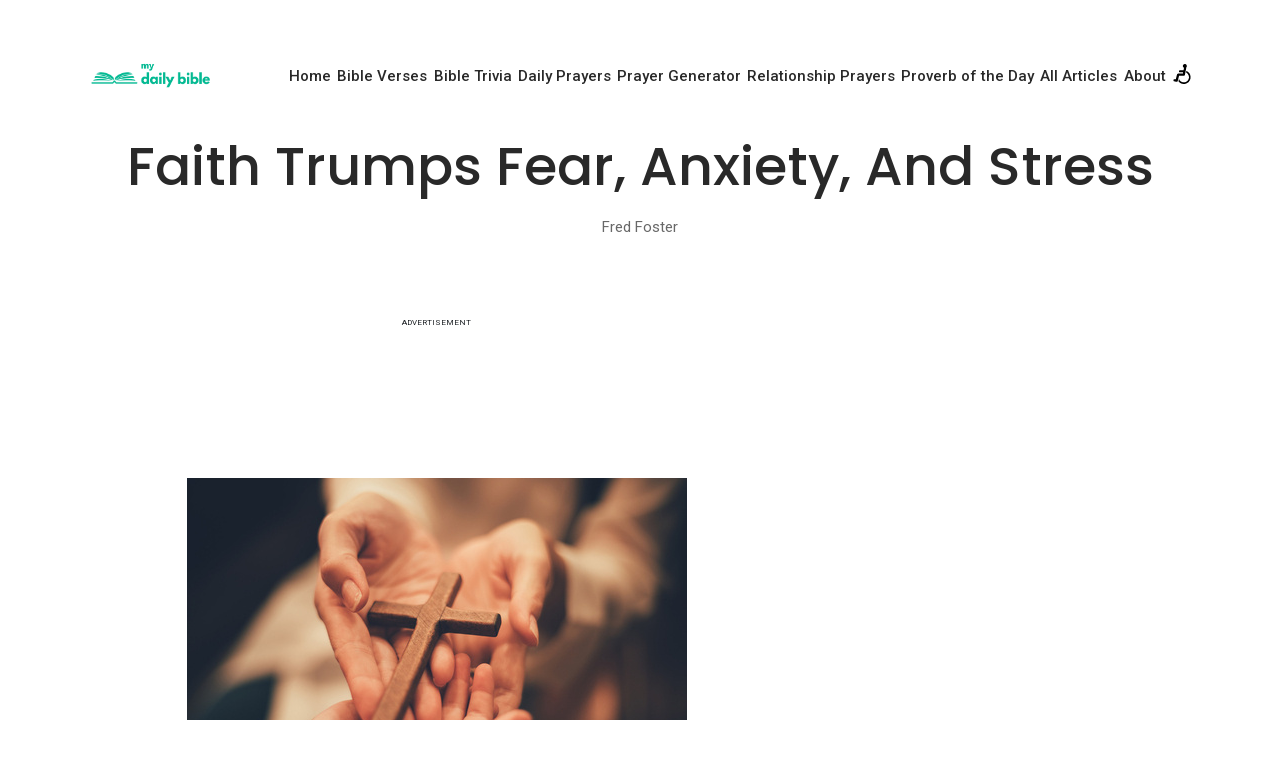

--- FILE ---
content_type: text/html; charset=UTF-8
request_url: https://www.my-dailybible.com/view/faith-trumps-fear/
body_size: 12361
content:
<!DOCTYPE html>
<html>

<head>
    <meta charset="utf-8">
    <!-- Favicons -->

    <meta name="viewport" content="width=device-width, initial-scale=1, maximum-scale=1">
    <meta charset="utf-8">
    <meta name="author" content="RT Suvro"/>
    <meta name="keywords" content="Feello HTML Template"/>
    <meta name="description" content="Feello HTML Template">
    <meta name="viewport" content="width=device-width, initial-scale=1">
    <meta http-equiv="X-UA-Compatible" content="IE=edge">

    <!--Links
    ---------------------------------------------------->
    <!-- Apple Favicon -->
    <link rel="apple-touch-icon" href="/favicon.png">
    <!-- All Device Favicon -->
    <link rel="icon" href="/assets/mdb-images/4-dots.png">
    <!-- Bootstrap -->
    <link rel="stylesheet" href="/assets/css/bootstrap.min.css">
    <link rel="stylesheet" href="https://cdnjs.cloudflare.com/ajax/libs/font-awesome/5.15.0/css/all.min.css">
    <!-- Animate -->
    <link rel="stylesheet" href="/assets/css/animate.min.css">
    <!-- Slick -->
    <link rel="stylesheet" href="/assets/css/slick.css?v=58910">
    <!-- Style -->
    <link rel="stylesheet" href="/assets/css/style.css?v=58910">
    <!-- Responsive -->
    <link rel="stylesheet" href="/assets/css/responsive.css?v=58910">
    <!--/*============ Custom CSS =============*/-->
    <link rel="stylesheet" href="/assets/css/custom.css?v=58910">


    <!-- jQuery -->
    <script src="/assets/js/vendor/jquery-3.5.1.min.js"></script>

    <script type="text/javascript">
    var WzAdMgr = WzAdMgr || {};
    var WzPb = WzPb || {};
    var infmgr = infmgr || {};
</script>


<script type="text/javascript">
    var global = {"siteCode":"my-dailybible.com","siteShort":"MDB","pageVariation":"vip","articleId":"faith-trumps-fear","pageOrder":36000,"title":"Faith Trumps Fear, Anxiety, and Stress","previewImageUrl":"\/\/cdn.wazimo.com\/engine\/static\/articles\/faith-trumps-fear\/images\/https:\/\/media.wazimo.com\/images\/1b41b53cf1ba357b697db76e7bd9b8f2749acc2f3cba4a99f5dbbe0c41c61005.jpeg","description":"Keep the faith. When times are tough, you'll often hear the phrase. We have a lot to deal with in our lives and it can seem like an uphill battle. Losing faith can be a rabbit hole of despair and it can feel like there is no light at the end of the tunnel. Faith is that light. Faith makes everything possible and is not easily explained with reason or logic. It is a feeling in your heart and soul that things are good in life, that although times are tough now, they will inevitably get better. The","originSite":"my-dailybible.com","utm_source":"crawler","srcId":"crawler","utm_campaign":"","utm_medium":"","sourceChannel":"","mmvidDesktopID":null,"mmvidMobileID":null,"pageNum":1,"domainName":"my-dailybible.com","currentUrl":"http:\/\/www.my-dailybible.com\/view\/faith-trumps-fear\/","imageServer":"\/\/cdn.wazimo.com","testEnv":false,"adsServerUrl":"","debugMode":null,"version":"58910","fullReloadNavigation":false,"animatedScroll":true,"articleUrlWithoutPage":"utm_source=crawler&experiment=77","adLoadTimeout":60000,"nextArticleUrl":"","category":"","categories":["news","bibleversesbycategory","verses","popularverses","relationship-prayers","gratitude","popularquestions","prayers","devotionals","prayerforyou","inspirationalquotes","video-content","video","featured"],"country":"US","device":"desktop","experiment":"77","reviveVars":"","taboolaSafe":"false","safeSource":"false","wzna":null,"footballSiteTheme":true,"wndomain":"","articleSite":"my-dailybible.com","originArticlePath":"https:\/\/www.my-dailybible.com\/view\/faith-trumps-fear\/","wzguid":false,"wzslice":false,"utm_content":null,"platform":"crawler","nativeProvider":"outbrain"};
    var qs = {"id":"faith-trumps-fear","utm_source":"crawler","experiment":"77"};

    WzAdMgr.trackingChannel = WzAdMgr.trackingChannel || {};
    WzAdMgr.nativeSettings = {"provider":"outbrain"};

    
    WzAdMgr.trackingChannel.domain='my-dailybible.com';
    WzAdMgr.trackingChannel.source='crawler';
    WzAdMgr.trackingChannel.publisher='crawler';
    WzAdMgr.trackingChannel.campaign='crawler';
    WzAdMgr.trackingChannel.path='faith-trumps-fear';
    WzAdMgr.trackingChannel.country='US';
    WzAdMgr.trackingChannel.device='crawler';
    WzAdMgr.trackingChannel.flow='36000';
    WzAdMgr.trackingChannel.experiment='77';
    WzAdMgr.trackingChannel.variation='crawler';
    WzAdMgr.trackingChannel.funnel='1';
    WzAdMgr.trackingChannel.details='crawler||';
    WzAdMgr.trackingChannel.guid='';
    WzAdMgr.trackingChannel.cid='';
    WzAdMgr.trackingChannel.platform='crawler';
    WzAdMgr.trackingChannel.platformVersion='crawler-declared';
    WzAdMgr.trackingChannel.browser='crawler';
    WzAdMgr.trackingChannel.browserVersion='crawler';
    WzAdMgr.trackingChannel.channel='b90e471396412508fbbadf5957b68fb2';

    var template = null;

    WzAdMgr.dfpKey = 'tb15';

    global.targetingChannelHash = WzAdMgr.trackingChannel.channel;
    global.outbrainPlacementAddition = '_' + WzAdMgr.trackingChannel.channel;
    global.revcontentChannel = '_' + WzAdMgr.trackingChannel.channel;

    // taboola (no longer in use):
    global.taboolaPlacementAddition = '';

    // outbrain "external id"
    window.OB_extId = global.outbrainPlacementAddition + '_' + global.pageVariation;
    window.OB_extSecId = WzAdMgr.trackingChannel.campaign + "_" + WzAdMgr.trackingChannel.publisher;
</script>


<script>
    window.dataLayerWz = window.dataLayerWz || [];
    dataLayerWz.push({
        'googleAnalyticsId': 'UA-71855460-5',
        'googleAnalyticsSampleRate': '100',
        'source': global.srcId,
        'pageVariation': global.pageVariation,
        'pageOrder': global.pageOrder,
        'emailSlice': global.wzslice
    });
</script>

<!-- Google Tag Manager -->
<script>
    (function (w, d, s, l, i) {
        w[l] = w[l] || [];
        w[l].push({
            'gtm.start':
                new Date().getTime(), event: 'gtm.js'
        });
        var f = d.getElementsByTagName(s)[0],
            j = d.createElement(s), dl = l != 'dataLayer' ? '&l=' + l : '';
        j.async = true;
        j.src =
            'https://www.googletagmanager.com/gtm.js?id=' + i + dl;
        f.parentNode.insertBefore(j, f);
    })(window, document, 'script', 'dataLayerWz', 'GTM-N39CW6X');

    (function (w, d, s, l, i) {
        w[l] = w[l] || [];
        w[l].push({
            'gtm.start':
                new Date().getTime(), event: 'gtm.js'
        });
        var f = d.getElementsByTagName(s)[0],
            j = d.createElement(s), dl = l != 'dataLayer' ? '&l=' + l : '';
        j.async = true;
        j.src =
            'https://www.googletagmanager.com/gtm.js?id=' + i + dl;
        f.parentNode.insertBefore(j, f);
    })(window, document, 'script', 'dataLayer', 'GTM-TCW5HW');
</script>
<!-- End Google Tag Manager -->
<!-- HTML HEADER PIXELS -->

<!-- Facebook Pixel Code --><script>
        !function(f,b,e,v,n,t,s)
        {if(f.fbq)return;n=f.fbq=function(){n.callMethod?
        n.callMethod.apply(n,arguments):n.queue.push(arguments)};
        if(!f._fbq)f._fbq=n;n.push=n;n.loaded=!0;n.version='2.0';
        n.queue=[];t=b.createElement(e);t.async=!0;
        t.src=v;s=b.getElementsByTagName(e)[0];
        s.parentNode.insertBefore(t,s)}(window, document,'script',
        'https://connect.facebook.net/en_US/fbevents.js');
        fbq('init', '304954853902452');
        fbq('track', 'PageView');
      </script>
      <noscript><img height="1" width="1" style="display:none"
        src="https://www.facebook.com/tr?id=304954853902452&ev=PageView&noscript=1"
      /></noscript>
      <!-- End Facebook Pixel Code -->

<!-- HTML HEADER PIXELS END -->




<script>
    global.isGDPR = false;
</script>

    <title>Faith Trumps Fear, Anxiety, and Stress - My Daily Bible</title> <!-- TO BE CHANGED ACCORDINGLY -->

    <!-- DNS prefetch -->
<link rel="dns-prefetch" href="//www.google-analytics.com">
<link rel="dns-prefetch" href="//www.googletagservices.com">
<link rel="dns-prefetch" href="//www.googletagmanager.com">
<link rel="dns-prefetch" href="//ajax.googleapis.com">
<link rel="dns-prefetch" href="//pagead2.googlesyndication.com">
<link rel="dns-prefetch" href="//fonts.googleapis.com">
<link rel="dns-prefetch" href="//maxcdn.bootstrapcdn.com">
<link rel="dns-prefetch" href="//cdn.taboola.com">
<link rel="dns-prefetch" href="//www.facebook.com">
<!-- DNS prefetch END -->

    


<!-- Facebook open graph -->
<meta property="og:locale" content="en_US"/>
<meta property="fb:app_id" content=""/>
<meta property="og:type" content="article"/>
<meta property="og:title" content="Faith Trumps Fear, Anxiety, and Stress"/>
<meta property="og:description" content="Faith Trumps Fear, Anxiety, and Stress - Keep the faith. When times are tough, you'll often hear the phrase. We have a lot to deal with in our lives and it can seem like an uphill battle. Losing faith can be a rabbit hole of despair and it can feel like there is no light at the end of the tunnel. Faith is that light. Faith makes everything possible and is not easily explained with reason or logic. It is a feeling in your heart and soul that things are good in life, that although times are tough now, they will inevitably get better. The"/>
<meta property="og:site_name" content="www.my-dailybible.com"/>
<meta property="og:url" content="http://www.my-dailybible.com/view/faith-trumps-fear/?utm_source=share&utm_campaign=og"/>
<meta property="og:image" content="//cdn.wazimo.com/engine/static/articles/faith-trumps-fear/images/https://media.wazimo.com/images/1b41b53cf1ba357b697db76e7bd9b8f2749acc2f3cba4a99f5dbbe0c41c61005.jpeg"/>
<!-- <meta property="og:updated_time" content="2016-09-11T06:37:58+00:00" /> -->
<!-- Facebook open graph end -->

<!-- twitter -->
<meta name="twitter:card" content="summary"/>
<meta name="twitter:description" content="Faith Trumps Fear, Anxiety, and Stress - Keep the faith. When times are tough, you'll often hear the phrase. We have a lot to deal with in our lives and it can seem like an uphill battle. Losing faith can be a rabbit hole of despair and it can feel like there is no light at the end of the tunnel. Faith is that light. Faith makes everything possible and is not easily explained with reason or logic. It is a feeling in your heart and soul that things are good in life, that although times are tough now, they will inevitably get better. The"/>
<meta name="twitter:title" content="Faith Trumps Fear, Anxiety, and Stress"/>
<meta name="twitter:domain" content="www.my-dailybible.com"/>
<meta name="twitter:image" content="//cdn.wazimo.com/engine/static/articles/faith-trumps-fear/images/https://media.wazimo.com/images/1b41b53cf1ba357b697db76e7bd9b8f2749acc2f3cba4a99f5dbbe0c41c61005.jpeg"/>
<!-- twitter end -->

<meta name="description" content="Faith Trumps Fear, Anxiety, and Stress - Keep the faith. When times are tough, you'll often hear the phrase. We have a lot to deal with in our lives and it can seem like an uphill battle. Losing faith can be a rabbit hole of despair and it can feel like there is no light at the end of the tunnel. Faith is that light. Faith makes everything possible and is not easily explained with reason or logic. It is a feeling in your heart and soul that things are good in life, that although times are tough now, they will inevitably get better. The"/>
<!-- <meta property="article:section" content="Entertainment" /> -->
<!-- <meta property="article:published_time" content="2016-09-08T11:15:24+00:00" /> -->
<!-- <meta property="article:modified_time" content="2016-09-11T06:37:58+00:00" /> -->

    <!-- Jeeng -->
    <meta name="jeeng:keyword" content="Filler"/>



<!-- Google canonical -->

<link rel="canonical" href="https://www.my-dailybible.com/view/faith-trumps-fear/"/>

<!-- AMP -->
<link rel='amphtml'
      href='https://www.my-dailybible.com/engine/common/AMP/?static=true&origin=v99&id=faith-trumps-fear'>
    <!-- ARTICLE DATA -->
<script type="text/javascript">
    var article = {"articleId":"faith-trumps-fear","title":"Faith Trumps Fear, Anxiety, and Stress","pageCount":1,"pages":{"1":{"top":null,"bottom":"&lt;p id=\"docs-internal-guid-3024d7d5-7fff-20d0-227a-ffa9ddf8273a\"&gt;&lt;span style=\"background-color:transparent\"&gt;Keep the faith. When times are tough, you&amp;rsquo;ll often hear the phrase. We have a lot to deal with in our lives and it can seem like an uphill battle. Losing faith can be a rabbit hole of despair and it can feel like there is no light at the end of the tunnel. Faith is that light. Faith makes everything possible and is not easily explained with reason or logic. It is a feeling in your heart and soul that things are good in life, that although times are tough now, they will inevitably get better. &lt;\/span&gt;&lt;\/p&gt;\n\n&lt;p&gt;&lt;span style=\"background-color:transparent\"&gt;The importance of having faith, and keeping it is paramount to living a fulfilling and meaningful life. Sometimes we get off track and lose faith, but understanding the reasons behind why we are experiencing a lack of faith can help us regain that spark and excitement for the good things that are in store for the future.&lt;\/span&gt;&lt;\/p&gt;\n\n&lt;h3&gt;Faith Trumps Fear, Anxiety, and Stress&lt;\/h3&gt;\n\n&lt;p&gt;&lt;span style=\"background-color:transparent\"&gt;It&amp;rsquo;s easy to allow stress, anxiety, and fear to run our lives. We go from moment to moment worried about one thing or another. Sometimes, those worries manifest into highly-stressful situations, causing not only mental anguish but physical problems as well. There&amp;rsquo;s a clear and documented connection between stress and the increased likelihood of disease and illness.&lt;\/span&gt;&lt;\/p&gt;\n\n&lt;p&gt;&lt;span style=\"background-color:transparent\"&gt;Fear, anxiety, and stress can take control of our lives and the next thing you know you&amp;#39;re not making the right decisions. The mental anguish that comes from worries can become physical problems as well. Stress has been proven to be linked to disease and illness.&lt;\/span&gt;&lt;\/p&gt;\n\n&lt;p&gt;&lt;span style=\"background-color:transparent\"&gt;Faith helps keep our head above water and bring us back from the abyss. Faith is a belief that things will get better, even when things are tough at the moment. No challenge is too difficult if you put faith in yourself. You can eliminate anxiety, stress, and fear if you learn to have faith. Recall past experiences that seemed insurmountable at the time and how you overcame great challenges. Harness the willpower and improve your situation instead of ignoring your problems.&lt;\/span&gt;&lt;\/p&gt;","imageUrl":"https:\/\/media.wazimo.com\/images\/1b41b53cf1ba357b697db76e7bd9b8f2749acc2f3cba4a99f5dbbe0c41c61005.jpeg","credit":"PUWADON SANG\/Shutterstock.com","creditUrl":"https:\/\/www.shutterstock.com\/image-photo\/womans-hand-cross-concept-hope-faith-1782167450","imageBought":false,"imageAsLastSlide":false,"imageAlt":null}},"categories":"news","version":36000,"sites":"my-dailybible.com","externalAssignee":"","tags":"Filler","postedBy":"Fred Foster","datePosted":"January 4, 2026","origin":"faith-trumps-fear","language":"US","wrongCredit":false,"everygreen":true,"searchKeys":"","viewDate":"April 4, 2023","metaData":{},"getImagesCredit":false,"noindex":false,"editorWordCount":345};
</script>
<!-- ARTICLE DATA END -->

    <script data-ad-client="ca-pub-2910351605291781" async src="https://pagead2.googlesyndication.com/pagead/js/adsbygoogle.js"></script>    <!-- HOTJAR -->
    <script>
        (function (h, o, t, j, a, r) {
            h.hj = h.hj || function () {
                (h.hj.q = h.hj.q || []).push(arguments)
            };
            h._hjSettings = {hjid:2214128, hjsv: 6};
            a = o.getElementsByTagName('head')[0];
            r = o.createElement('script');
            r.async = 1;
            r.src = t + h._hjSettings.hjid + j + h._hjSettings.hjsv;
            a.appendChild(r);
        })(window, document, 'https://static.hotjar.com/c/hotjar-', '.js?sv=');
    </script>

    <!-- WzMgr tracking -->
    <script type="text/javascript" src="/engine/common/WzMgr/js/WzMgr.track.js?cb=58910"></script>
    <!-- WzMgr tracking end -->

    <style>
        .wz-ad-widgetContainer {
            text-align: center;
        }
    </style>

    <script>
        var adsCategory = article.categories;
        var adsLayout = {"general":{"desktop":{"728x90":["<!-- MDB_ArticlePage_D728x90_1 --><ins class='adsbygoogle' style='display:inline-block;width:728px;height:90px' data-ad-client='ca-pub-2910351605291781' data-ad-slot='6654198215'><\/ins>","<!-- MDB_ArticlePage_D728x90_2 --><ins class='adsbygoogle' style='display:inline-block;width:728px;height:90px' data-ad-client='ca-pub-2910351605291781' data-ad-slot='4995478099'><\/ins>","<!-- MDB_ArticlePage_D728x90_3 --><ins class='adsbygoogle' style='display:inline-block;width:728px;height:90px' data-ad-client='ca-pub-2910351605291781' data-ad-slot='3466774006'><\/ins>"],"300x250":["<!-- MDB_ArticlePage_D300x250_1 --><ins class='adsbygoogle' style='display:inline-block;width:300px;height:250px' data-ad-client='ca-pub-2910351605291781' data-ad-slot='3449450370'><\/ins>"],"300x600":["<!-- MDB_ArticlePage_D300x600_1 --><ins class='adsbygoogle' style='display:inline-block;width:300px;height:600px' data-ad-client='ca-pub-2910351605291781' data-ad-slot='8782679865'><\/ins>"]},"phone":{"300x250":["<!-- MDB_ArticlePage_M300x250_1 --><ins class='adsbygoogle' style='display:inline-block;width:300px;height:250px' data-ad-client='ca-pub-2910351605291781' data-ad-slot='3251093457'><\/ins>","<!-- MDB_ArticlePage_M300x250_2 --><ins class='adsbygoogle' style='display:inline-block;width:300px;height:250px' data-ad-client='ca-pub-2910351605291781' data-ad-slot='9197612831'><\/ins>","<!-- MDB_ArticlePage_M300x250_3 --><ins class='adsbygoogle' style='display:inline-block;width:300px;height:250px' data-ad-client='ca-pub-2910351605291781' data-ad-slot='1986171377'><\/ins>"]}},"popularverses":{"desktop":{"728x90":["<!-- MDB_PopularVerses_D728x90_1 --><ins class='adsbygoogle' style='display:inline-block;width:728px;height:90px' data-ad-client='ca-pub-2910351605291781' data-ad-slot='9306839729'><\/ins>","<!-- MDB_PopularVerses_D728x90_2 --><ins class='adsbygoogle' style='display:inline-block;width:728px;height:90px' data-ad-client='ca-pub-2910351605291781' data-ad-slot='8724385799'><\/ins>","<!-- MDB_PopularVerses_D728x90_3 --><ins class='adsbygoogle' style='display:inline-block;width:728px;height:90px' data-ad-client='ca-pub-2910351605291781' data-ad-slot='9989914744'><\/ins>"],"300x250":["<!-- MDB_PopularVerses_D300x250_1 --><ins class='adsbygoogle' style='display:inline-block;width:300px;height:250px' data-ad-client='ca-pub-2910351605291781' data-ad-slot='9798343051'><\/ins>"],"300x600":["<!-- MDB_PopularVerses_D300x600_1 --><ins class='adsbygoogle' style='display:inline-block;width:300px;height:600px' data-ad-client='ca-pub-2910351605291781' data-ad-slot='3195252167'><\/ins>"]},"phone":{"300x250":["<!-- MDB_PopularVerses_M300x250_1 --><ins class='adsbygoogle' style='display:inline-block;width:300px;height:250px' data-ad-client='ca-pub-2910351605291781' data-ad-slot='8732124658'><\/ins>","<!-- MDB_PopularVerses_M300x250_2 --><ins class='adsbygoogle' style='display:inline-block;width:300px;height:250px' data-ad-client='ca-pub-2910351605291781' data-ad-slot='7419042985'><\/ins>","<!-- MDB_PopularVerses_M300x250_3 --><ins class='adsbygoogle' style='display:inline-block;width:300px;height:250px' data-ad-client='ca-pub-2910351605291781' data-ad-slot='6105961318'><\/ins>"]}},"proverb":{"desktop":{"728x90":["<!-- MDB_ProverboftheDay_D728x90_1 --><ins class='adsbygoogle' style='display:inline-block;width:728px;height:90px' data-ad-client='ca-pub-2910351605291781' data-ad-slot='4094787326'><\/ins>","<!-- MDB_ProverboftheDay_D728x90_2 --><ins class='adsbygoogle' style='display:inline-block;width:728px;height:90px' data-ad-client='ca-pub-2910351605291781' data-ad-slot='6529378977'><\/ins>","<!-- MDB_ProverboftheDay_D728x90_3 --><ins class='adsbygoogle' style='display:inline-block;width:728px;height:90px' data-ad-client='ca-pub-2910351605291781' data-ad-slot='1277052297'><\/ins>"],"300x250":["<!-- MDB_ProverboftheDay_D300x250_1 --><ins class='adsbygoogle' style='display:inline-block;width:300px;height:250px' data-ad-client='ca-pub-2910351605291781' data-ad-slot='4833153927'><\/ins>"],"300x600":["<!-- MDB_ProverboftheDay_D300x600_1 --><ins class='adsbygoogle' style='display:inline-block;width:300px;height:600px' data-ad-client='ca-pub-2910351605291781' data-ad-slot='5024725612'><\/ins>"]},"phone":{"300x250":["<!-- MDB_ProverboftheDay_M300x250_1 --><ins class='adsbygoogle' style='display:inline-block;width:300px;height:250px' data-ad-client='ca-pub-2910351605291781' data-ad-slot='3328500564'><\/ins>","<!-- MDB_ProverboftheDay_M300x250_2 --><ins class='adsbygoogle' style='display:inline-block;width:300px;height:250px' data-ad-client='ca-pub-2910351605291781' data-ad-slot='4450010540'><\/ins>","<!-- MDB_ProverboftheDay_M300x250_3 --><ins class='adsbygoogle' style='display:inline-block;width:300px;height:250px' data-ad-client='ca-pub-2910351605291781' data-ad-slot='1823847207'><\/ins>"]}},"bibleversesbycategory":{"desktop":{"728x90":["<!-- MDB_BibleVersesByCategory_D728x90_1 --><ins class='adsbygoogle' style='display:inline-block;width:728px;height:90px' data-ad-client='ca-pub-2910351605291781' data-ad-slot='1691788178'><\/ins>","<!-- MDB_BibleVersesByCategory_D728x90_2 --><ins class='adsbygoogle' style='display:inline-block;width:728px;height:90px' data-ad-client='ca-pub-2910351605291781' data-ad-slot='1308644796'><\/ins>","<!-- MDB_BibleVersesByCategory_D728x90_3 --><ins class='adsbygoogle' style='display:inline-block;width:728px;height:90px' data-ad-client='ca-pub-2910351605291781' data-ad-slot='7682481450'><\/ins>"],"300x250":["<!-- MDB_BibleVersesByCategory_D300x250_1 --><ins class='adsbygoogle' style='display:inline-block;width:300px;height:250px' data-ad-client='ca-pub-2910351605291781' data-ad-slot='5000477790'><\/ins>"],"300x600":["<!-- MDB_BibleVersesByCategory_D300x600_1 --><ins class='adsbygoogle' style='display:inline-block;width:300px;height:600px' data-ad-client='ca-pub-2910351605291781' data-ad-slot='7626641139'><\/ins>"]},"phone":{"300x250":["<!-- MDB_BibleVersesByCategory_M300x250_1 --><ins class='adsbygoogle' style='display:inline-block;width:300px;height:250px' data-ad-client='ca-pub-2910351605291781' data-ad-slot='6241407276'><\/ins>","<!-- MDB_BibleVersesByCategory_M300x250_2 --><ins class='adsbygoogle' style='display:inline-block;width:300px;height:250px' data-ad-client='ca-pub-2910351605291781' data-ad-slot='2430154773'><\/ins>","<!-- MDB_BibleVersesByCategory_M300x250_3 --><ins class='adsbygoogle' style='display:inline-block;width:300px;height:250px' data-ad-client='ca-pub-2910351605291781' data-ad-slot='4808906104'><\/ins>"]}},"prayerforyou":{"desktop":{"728x90":["<!-- MDB_PrayerForYou_D728x90_1 --><ins class='adsbygoogle' style='display:inline-block;width:728px;height:90px' data-ad-client='ca-pub-2910351605291781' data-ad-slot='8556579428'><\/ins>","<!-- MDB_PrayerForYou_D728x90_2 --><ins class='adsbygoogle' style='display:inline-block;width:728px;height:90px' data-ad-client='ca-pub-2910351605291781' data-ad-slot='7243497752'><\/ins>","<!-- MDB_PrayerForYou_D728x90_3 --><ins class='adsbygoogle' style='display:inline-block;width:728px;height:90px' data-ad-client='ca-pub-2910351605291781' data-ad-slot='8055028306'><\/ins>"],"300x250":["<!-- MDB_PrayerForYou_D300x250_1 --><ins class='adsbygoogle' style='display:inline-block;width:300px;height:250px' data-ad-client='ca-pub-2910351605291781' data-ad-slot='6177828099'><\/ins>"],"300x600":["<!-- MDB_PrayerForYou_D300x600_1 --><ins class='adsbygoogle' style='display:inline-block;width:300px;height:600px' data-ad-client='ca-pub-2910351605291781' data-ad-slot='1991171071'><\/ins>"]},"phone":{"300x250":["<!-- MDB_PrayerForYou_M300x250_1 --><ins class='adsbygoogle' style='display:inline-block;width:300px;height:250px' data-ad-client='ca-pub-2910351605291781' data-ad-slot='9989080599'><\/ins>","<!-- MDB_PrayerForYou_M300x250_2 --><ins class='adsbygoogle' style='display:inline-block;width:300px;height:250px' data-ad-client='ca-pub-2910351605291781' data-ad-slot='5738844394'><\/ins>","<!-- MDB_PrayerForYou_M300x250_3 --><ins class='adsbygoogle' style='display:inline-block;width:300px;height:250px' data-ad-client='ca-pub-2910351605291781' data-ad-slot='3812337443'><\/ins>"]}},"inspirationalquotes":{"desktop":{"728x90":["<!-- MDB_InspiringQuotes_D728x90_1 --><ins class='adsbygoogle' style='display:inline-block;width:728px;height:90px' data-ad-client='ca-pub-2910351605291781' data-ad-slot='6860354372'><\/ins>","<!-- MDB_InspiringQuotes_D728x90_2 --><ins class='adsbygoogle' style='display:inline-block;width:728px;height:90px' data-ad-client='ca-pub-2910351605291781' data-ad-slot='2632145389'><\/ins>","<!-- MDB_InspiringQuotes_D728x90_3 --><ins class='adsbygoogle' style='display:inline-block;width:728px;height:90px' data-ad-client='ca-pub-2910351605291781' data-ad-slot='2729537677'><\/ins>"],"300x250":["<!-- MDB_InspiringQuotes_D300x250_1 --><ins class='adsbygoogle' style='display:inline-block;width:300px;height:250px' data-ad-client='ca-pub-2910351605291781' data-ad-slot='1319063714'><\/ins>"],"300x600":["<!-- MDB_InspiringQuotes_D300x600_1 --><ins class='adsbygoogle' style='display:inline-block;width:300px;height:600px' data-ad-client='ca-pub-2910351605291781' data-ad-slot='4481603042'><\/ins>"]},"phone":{"300x250":["<!-- MDB_InspiringQuotes_M300x250_1 --><ins class='adsbygoogle' style='display:inline-block;width:300px;height:250px' data-ad-client='ca-pub-2910351605291781' data-ad-slot='9498960155'><\/ins>","<!-- MDB_InspiringQuotes_M300x250_2 --><ins class='adsbygoogle' style='display:inline-block;width:300px;height:250px' data-ad-client='ca-pub-2910351605291781' data-ad-slot='6872796816'><\/ins>","<!-- MDB_InspiringQuotes_M300x250_3 --><ins class='adsbygoogle' style='display:inline-block;width:300px;height:250px' data-ad-client='ca-pub-2910351605291781' data-ad-slot='6433813118'><\/ins>"]}},"jeopardy":{"desktop":{"728x90":["<!-- MDB_M_Top --><ins class='adsbygoogle' style='display:block;min-width:400px;max-width:970px;width:100%;height:120px;' data-ad-client='ca-pub-2910351605291781' data-ad-slot='5302080297'><\/ins>","<!-- MDB_M_Bottom --><ins class='adsbygoogle' style='display:block;min-width:400px;max-width:970px;width:100%;height:150px' data-ad-client='ca-pub-2910351605291781' data-ad-slot='9049753614'><\/ins>"],"300x250":["<!-- MDB_D_RR_1 --><ins class='adsbygoogle' style='display:block;' data-ad-client='ca-pub-2910351605291781' data-ad-slot='6826629544' data-ad-format='auto' data-full-width-responsive='true'><\/ins>"],"300x600":["<!-- MDB_D_RR_2 --><ins class='adsbygoogle' style='display:block;' data-ad-client='ca-pub-2910351605291781' data-ad-slot='4619554014' data-ad-format='auto' data-full-width-responsive='true'><\/ins>"]},"phone":{"300x250":["<!-- MDB_M_Top --><ins class='adsbygoogle' style='display:block;' data-ad-client='ca-pub-2910351605291781' data-ad-slot='5302080297' data-ad-format='auto' data-full-width-responsive='true'><\/ins>","<!-- MDB_M_Bottom --><ins class='adsbygoogle' style='display:block;' data-ad-client='ca-pub-2910351605291781' data-ad-slot='9049753614' data-ad-format='auto' data-full-width-responsive='true'><\/ins>"]}},"popular-questions":{"desktop":{"728x90":["<!-- MDB_PopularQuestions_D728x90_1 --><ins class='adsbygoogle' style='display:inline-block;width:728px;height:90px' data-ad-client='ca-pub-2910351605291781' data-ad-slot='2254711178'><\/ins>","<!-- MDB_PopularQuestions_D728x90_2 --><ins class='adsbygoogle' style='display:inline-block;width:728px;height:90px' data-ad-client='ca-pub-2910351605291781' data-ad-slot='2222921581'><\/ins>","<!-- MDB_PopularQuestions_D728x90_3 --><ins class='adsbygoogle' style='display:inline-block;width:728px;height:90px' data-ad-client='ca-pub-2910351605291781' data-ad-slot='1558553080'><\/ins>"],"300x250":["<!-- MDB_PopularQuestions_D300x250_1 --><ins class='adsbygoogle' style='display:inline-block;width:300px;height:250px' data-ad-client='ca-pub-2910351605291781' data-ad-slot='6708961508'><\/ins>"],"300x600":["<!-- MDB_PopularQuestions_D300x600_1 --><ins class='adsbygoogle' style='display:inline-block;width:300px;height:600px' data-ad-client='ca-pub-2910351605291781' data-ad-slot='4465941546'><\/ins>"]},"phone":{"300x250":["<!-- MDB_PopularQuestions_M300x250_1 --><ins class='adsbygoogle' style='display:inline-block;width:300px;height:250px' data-ad-client='ca-pub-2910351605291781' data-ad-slot='3801573040'><\/ins>","<!-- MDB_PopularQuestions_M300x250_2 --><ins class='adsbygoogle' style='display:inline-block;width:300px;height:250px' data-ad-client='ca-pub-2910351605291781' data-ad-slot='2386573110'><\/ins>","<!-- MDB_PopularQuestions_M300x250_3 --><ins class='adsbygoogle' style='display:inline-block;width:300px;height:250px' data-ad-client='ca-pub-2910351605291781' data-ad-slot='9983838019'><\/ins>"]}},"verses_layout":{"desktop":{"728x90":["<!-- MDB_NewLayout_D728x90_1 --><ins class='adsbygoogle' style='display:inline-block;width:728px;height:90px' data-ad-client='ca-pub-2910351605291781' data-ad-slot='7267651085'><\/ins>","<!-- MDB_NewLayout_Responsive_M1 --><ins class='adsbygoogle' style='display:block; data-ad-client='ca-pub-2910351605291781' data-ad-slot='1012044552' data-ad-format='auto' data-full-width-responsive='true'><\/ins>","<!-- MDB_Verses_MRes_3 --><ins class='adsbygoogle' style='display:block; data-ad-client='ca-pub-2910351605291781' data-ad-slot='7418245509' data-ad-format='auto' data-full-width-responsive='true'><\/ins>"],"300x250":["<!-- MDB_NewLayout_D300x250_1 --><ins class='adsbygoogle' style='display:inline-block;width:300px;height:250px' data-ad-client='ca-pub-2910351605291781' data-ad-slot='9510671048'><\/ins>"],"300x600":["<!-- MDB_NewLayout_D300x600_1 --><ins class='adsbygoogle' style='display:inline-block;width:300px;height:600px' data-ad-client='ca-pub-2910351605291781' data-ad-slot='8935955979'><\/ins>"]},"phone":{"300x250":["<!-- MDB_Verses_MRes_1 --><ins class='adsbygoogle' style='display:block; data-ad-client='ca-pub-2910351605291781' data-ad-slot='5483472729' data-ad-format='auto' data-full-width-responsive='true'><\/ins>","<!-- MDB_Verses_MRes_2 --><ins class='adsbygoogle' style='display:block; data-ad-client='ca-pub-2910351605291781' data-ad-slot='7377625434' data-ad-format='auto' data-full-width-responsive='true'><\/ins>","<!-- MDB_Verses_MRes_3 --><ins class='adsbygoogle' style='display:block; data-ad-client='ca-pub-2910351605291781' data-ad-slot='7418245509' data-ad-format='auto' data-full-width-responsive='true'><\/ins>"]}},"bible-trivia":{"desktop":{"728x90":["<!-- MDB_BibleTriviaByCategory_D728x90_1 --><ins class='adsbygoogle' style='display:inline-block;width:728px;height:90px' data-ad-client='ca-pub-2910351605291781' data-ad-slot='3270931874'><\/ins>","<!-- MDB_BibleTriviaByCategory_D728x90_2 --><ins class='adsbygoogle' style='display:inline-block;width:728px;height:90px' data-ad-client='ca-pub-2910351605291781' data-ad-slot='8770670567'><\/ins>","<!-- MDB_BibleTriviaByCategory_D728x90_3 --><ins class='adsbygoogle' style='display:inline-block;width:728px;height:90px' data-ad-client='ca-pub-2910351605291781' data-ad-slot='4831425553'><\/ins>"],"300x250":["<!-- MDB_BibleTriviaByCategory_D300x250_1 --><ins class='adsbygoogle' style='display:inline-block;width:300px;height:250px' data-ad-client='ca-pub-2910351605291781' data-ad-slot='8579098879'><\/ins>"],"300x600":["<!-- MDB_BibleTriviaByCategory_D300x600_1 --><ins class='adsbygoogle' style='display:inline-block;width:300px;height:600px' data-ad-client='ca-pub-2910351605291781' data-ad-slot='4200870160'><\/ins>"]},"phone":{"300x250":["<!-- MDB_BibleTriviaByCategory_M300x250_1 --><ins class='adsbygoogle' style='display:inline-block;width:300px;height:250px' data-ad-client='ca-pub-2910351605291781' data-ad-slot='4009298479'><\/ins>","<!-- MDB_BibleTriviaByCategory_M300x250_2 --><ins class='adsbygoogle' style='display:inline-block;width:300px;height:250px' data-ad-client='ca-pub-2910351605291781' data-ad-slot='2535422942'><\/ins>","<!-- MDB_BibleTriviaByCategory_M300x250_3 --><ins class='adsbygoogle' style='display:inline-block;width:300px;height:250px' data-ad-client='ca-pub-2910351605291781' data-ad-slot='7230164662'><\/ins>"]}},"bible-bingo":{"desktop":{"728x90":["<!-- MDB_BibleBingo_D728x90_1 --><ins class='adsbygoogle' style='display:inline-block;width:728px;height:90px' data-ad-client='ca-pub-2910351605291781' data-ad-slot='3270931874'><\/ins>"],"300x250":["<!-- MDB_BibleBingo_D300x250_1 --><ins class='adsbygoogle' style='display:inline-block;width:300px;height:250px' data-ad-client='ca-pub-2910351605291781' data-ad-slot='2890646168'><\/ins>"],"300x600":["<!-- MDB_BibleBingo_D300x600_1 --><ins class='adsbygoogle' style='display:inline-block;width:300px;height:600px' data-ad-client='ca-pub-2910351605291781' data-ad-slot='1769136183'><\/ins>"]},"phone":{"300x250":["<!-- MDB_BibleBingo_MRes_1 --><ins class='adsbygoogle' style='display:block; data-ad-client='ca-pub-2910351605291781' data-ad-slot='9160541043' data-ad-format='auto' data-full-width-responsive='true'><\/ins>","<!-- MDB_BibleBingo_MRes_2 --><ins class='adsbygoogle' style='display:block; data-ad-client='ca-pub-2910351605291781' data-ad-slot='6446747794' data-ad-format='auto' data-full-width-responsive='true'><\/ins>"]}}};
    </script>

    </head>

<body>

<script>
    WzAdMgr.trackPageView();
    WzAdMgr.trackEmailClicked();
</script>


<!-- Google Tag Manager (noscript) -->
<noscript><iframe src="https://www.googletagmanager.com/ns.html?id=GTM-N39CW6X"
height="0" width="0" style="display:none;visibility:hidden"></iframe></noscript>
<!-- End Google Tag Manager (noscript) -->


<div id="main-wrapper">
    <!-- HEADER -->
    <link rel="stylesheet" href="/assets/components/header-responsive/style.css?cb=58910">
<header>
    <button id='INDmenu-btn' style="display: none !important;"></button>

    <div class="menuInner menu-btn-div">
        <div class="manu-btn">
            <span></span>
            <span></span>
            <span></span>
        </div>
        <a class="logo" href="/">
            <img src="/assets/mdb-images/my-daily-bible.png" alt="logo">
        </a>
        <ul class="mainMenuMob">
            <li data-menu-tracking="menu-click"><a href="/">Home</a></li>
            <li data-menu-tracking="menu-click"><a href="/bible-verses">Bible Verses</a></li>
            <li data-menu-tracking="menu-click"><a href="/trivia/bible-trivia-game/">Bible Trivia</a></li>
            <li data-menu-tracking="menu-click"><a href="/daily-prayers">Daily Prayers</a></li>
            <li data-menu-tracking="menu-click"><a href="/prayer-generator/">Prayer Generator</a></li>
            <li data-menu-tracking="menu-click"><a href="/relationship-prayers">Relationship Prayers</a></li>
            <li data-menu-tracking="menu-click"><a href="/proverb-of-the-day">Proverb of the Day </a></li>
            <li data-menu-tracking="menu-click"><a href="/all-articles">All Articles</a></li>
            <li data-menu-tracking="menu-click"><a href="/about/?show=about">About</a></li>
        </ul>

        <ul class="mainMenu">
            <li data-menu-tracking="menu-click"><a href="/">Home</a></li>
            <li data-menu-tracking="menu-click"><a href="/bible-verses">Bible Verses</a></li>
            <li data-menu-tracking="menu-click"><a href="/trivia/bible-trivia-game/">Bible Trivia</a></li>
            <li data-menu-tracking="menu-click"><a href="/daily-prayers">Daily Prayers</a></li>
            <li data-menu-tracking="menu-click"><a href="/prayer-generator/">Prayer Generator</a></li>
            <li data-menu-tracking="menu-click"><a href="/relationship-prayers">Relationship Prayers</a></li>
            <li data-menu-tracking="menu-click"><a href="/proverb-of-the-day">Proverb of the Day</a></li>
            <li data-menu-tracking="menu-click"><a href="/all-articles">All Articles</a></li>
            <li data-menu-tracking="menu-click"><a href="/about/?show=about">About</a></li>
            <li>
                <button type="button" aria-label="accessibility" class="order-7 accessibility-btn" id="accessibilityWidget">
                    <svg class="accessibility-svg" version="1.1" viewBox="0 0 50 50">
                        <g transform="translate(50 50) scale(-.69 .69) translate(-50 -50)">
                            <path d="m99 39.8-1.9-7.7c-2.8 6.9-9.5 11.9-17.4 11.9-10.3 0.1-18.7-8.3-18.7-18.7 0-7.3 4.2-13.6 10.4-16.7l-1.1-6c-8.9 3.8-15.2 12.5-15.2 22.7 0 13.6 11.1 24.7 24.7 24.7 7.9 0 15-3.8 19.5-9.6-0.2-0.2-0.3-0.4-0.3-0.6z"></path>
                            <path d="m112.7 32.4-4 1-4.5-18.1c-0.4-1.8-2-3-3.9-3h-17.2l-0.9-4.5h11.4c2.2 0 3.9-1.8 3.9-3.9s-1.8-3.9-3.9-3.9h-12.9l-1.7-8.5c2.5-1.2 4.2-3.7 4.2-6.6 0-4-3.3-7.3-7.3-7.3s-7.3 3.3-7.3 7.3c0 1.9 0.7 3.6 1.8 4.8l5.3 27.4c0.4 1.9 2 3.3 3.9 3.3h17.4l4.7 18.9c0.5 1.8 2.1 3 3.9 3 0.3 0 0.6 0 0.9-0.1l7.9-1.9c2.1-0.5 3.5-2.7 2.9-4.7-0.4-2.4-2.6-3.7-4.6-3.2z"></path>
                        </g>
                    </svg>
                </button>
            </li>
        </ul>

        <button type="button" aria-label="accessibility" class="order-7 accessibility-btn mobile-only"
                id="accessibilityWidget">
            <svg class="accessibility-svg" version="1.1" viewBox="0 0 50 50">
                <g transform="translate(50 50) scale(-.69 .69) translate(-50 -50)">
                    <path d="m99 39.8-1.9-7.7c-2.8 6.9-9.5 11.9-17.4 11.9-10.3 0.1-18.7-8.3-18.7-18.7 0-7.3 4.2-13.6 10.4-16.7l-1.1-6c-8.9 3.8-15.2 12.5-15.2 22.7 0 13.6 11.1 24.7 24.7 24.7 7.9 0 15-3.8 19.5-9.6-0.2-0.2-0.3-0.4-0.3-0.6z"></path>
                    <path d="m112.7 32.4-4 1-4.5-18.1c-0.4-1.8-2-3-3.9-3h-17.2l-0.9-4.5h11.4c2.2 0 3.9-1.8 3.9-3.9s-1.8-3.9-3.9-3.9h-12.9l-1.7-8.5c2.5-1.2 4.2-3.7 4.2-6.6 0-4-3.3-7.3-7.3-7.3s-7.3 3.3-7.3 7.3c0 1.9 0.7 3.6 1.8 4.8l5.3 27.4c0.4 1.9 2 3.3 3.9 3.3h17.4l4.7 18.9c0.5 1.8 2.1 3 3.9 3 0.3 0 0.6 0 0.9-0.1l7.9-1.9c2.1-0.5 3.5-2.7 2.9-4.7-0.4-2.4-2.6-3.7-4.6-3.2z"></path>
                </g>
            </svg>
        </button>
    </div>
</header>

<script>
    $("[data-menu-tracking]").on("click", function () {
        var $obj = $(this);
        var event = $obj.data('tracking');
        WzAdMgr.trackSync('stats', event);
    });

    $(".manu-btn").on("click", function () {
        if ($('.mainMenuMob').hasClass('show')) {
            $(this).removeClass('active');
            $('.mainMenuMob').removeClass('show');
        } else {
            $('.mainMenuMob').addClass('show');
            $(this).addClass('active');
        }
    });
</script>
    <main>
        <!-- Blog Post Start -->
        <section class="blog-post">
            <div class="container">
                <div class="post-title">
                    <h1>Faith Trumps Fear, Anxiety, And Stress</h1>
                    <p><span>Fred Foster</span></p>
                </div>
            </div>
        </section>
        <!-- Blog Post End -->

        <!-- Main Post Start -->
        <section class="main-post v4">
            <div class="container">
                <div class="row">
                    <div class="col-lg-8">
                        <div class="post-text">
                            <div class="card">
                                <div class="card-body">
                                                                            <!-- DYNAMIC WIDGET -->
                                        <div class="my-4 wz-ad-placement">
                                            <div class="wz-top-bannerAd">
                                                <div class="ad-label">
                                                    <span>ADVERTISEMENT</span>
                                                </div>
                                                <div data-ad-size="728x90" class="wz-ad-block"></div>
                                            </div>
                                        </div>
                                                                        <!-- ARTICLE'S CONTENT -->
                                    <div class="article-content article-container" id='article-content-container'>
                                                                                    <div class="article-page article-page-content-div"
                                                 data-page-num="1">
                                                <div>
                                                    <div class="article-page-title">
                                                                                                            </div>

                                                                                                            <div class="article-page-img">
                                                            <img class="article-page-image"
                                                                src="https://media.wazimo.com/images/1b41b53cf1ba357b697db76e7bd9b8f2749acc2f3cba4a99f5dbbe0c41c61005.jpeg"
                                                                data-src="https://media.wazimo.com/images/1b41b53cf1ba357b697db76e7bd9b8f2749acc2f3cba4a99f5dbbe0c41c61005.jpeg"
                                                            />
                                                            <span class="article-image-credit-sentence">Image by <span class="article-image-credit">PUWADON SANG/Shutterstock.com</span></span>
                                                        </div>
                                                    
                                                    
                                                    <div class="article-page-body">
                                                        <p id="docs-internal-guid-3024d7d5-7fff-20d0-227a-ffa9ddf8273a"><span style="background-color:transparent">Keep the faith. When times are tough, you&rsquo;ll often hear the phrase. We have a lot to deal with in our lives and it can seem like an uphill battle. Losing faith can be a rabbit hole of despair and it can feel like there is no light at the end of the tunnel. Faith is that light. Faith makes everything possible and is not easily explained with reason or logic. It is a feeling in your heart and soul that things are good in life, that although times are tough now, they will inevitably get better. </span></p>

<p><span style="background-color:transparent">The importance of having faith, and keeping it is paramount to living a fulfilling and meaningful life. Sometimes we get off track and lose faith, but understanding the reasons behind why we are experiencing a lack of faith can help us regain that spark and excitement for the good things that are in store for the future.</span></p>

<h3>Faith Trumps Fear, Anxiety, and Stress</h3>

<p><span style="background-color:transparent">It&rsquo;s easy to allow stress, anxiety, and fear to run our lives. We go from moment to moment worried about one thing or another. Sometimes, those worries manifest into highly-stressful situations, causing not only mental anguish but physical problems as well. There&rsquo;s a clear and documented connection between stress and the increased likelihood of disease and illness.</span></p>

<p><span style="background-color:transparent">Fear, anxiety, and stress can take control of our lives and the next thing you know you&#39;re not making the right decisions. The mental anguish that comes from worries can become physical problems as well. Stress has been proven to be linked to disease and illness.</span></p>

<p><span style="background-color:transparent">Faith helps keep our head above water and bring us back from the abyss. Faith is a belief that things will get better, even when things are tough at the moment. No challenge is too difficult if you put faith in yourself. You can eliminate anxiety, stress, and fear if you learn to have faith. Recall past experiences that seemed insurmountable at the time and how you overcame great challenges. Harness the willpower and improve your situation instead of ignoring your problems.</span></p>                                                                                                            </div>
                                
                                                    
                                                                                                    </div>
                                            </div>
                                                                            </div>
                                    <!-- ARTICLE'S CONTENT -->

                                    <div class="ad-label">
                                        <span>ADVERTISEMENT</span>
                                    </div>
                                    <div data-ad-size="728x90" class="wz-ad-block"></div>
                                </div>
                            </div>
                        </div>
                                                <link rel="stylesheet" href="/engine/common/styles/break-points.scss">
<link rel="stylesheet" href="/pageComponents/widgetSnippets/style.css?cb=58910">
<link href="https://fonts.googleapis.com/css2?family=Poppins:wght@300;500;600;700&display=swap" rel="stylesheet">
<link href="https://fonts.googleapis.com/css2?family=Nunito+Sans:wght@900&display=swap" rel="stylesheet">
<link href="https://fonts.googleapis.com/css2?family=Roboto+Slab:wght@200;500&display=swap" rel="stylesheet">

<div class="snippetsWrap snippetsWrap-v3">
                <!-- Widget CSS -->
            <div class="snippet"
                data-tracking-event='snippet-inspiring-quotes-v3-click'                 data-tracking-placeholder="0"
            >
                <link rel="stylesheet" href="/pageComponents/widgetSnippets/inspiring-quotes/style.css?cb=58910">
                
<div class="inspirational-quotes">
    <a class="inner-snippet" href="/inspirational-quotes" target="_self">
        <span class="cloud">
            <img src="/pageComponents/widgetSnippets/inspiring-quotes/images/cloud.svg" alt="Cloud">
        </span>
        <span class="hill">
            <img src="/pageComponents/widgetSnippets/inspiring-quotes/images/hill.svg" alt="hill">
        </span>
        <span class="inspiring-quotes-img">
            <img src="/pageComponents/widgetSnippets/inspiring-quotes/images/inspiring-quotes.svg" alt="inspiring quotes">
        </span>
    </a>
</div>
            </div>
                    <!-- Widget CSS -->
            <div class="snippet"
                data-tracking-event='snippet-meaningful-quotes-v3-click'                 data-tracking-placeholder="1"
            >
                <link rel="stylesheet" href="/pageComponents/widgetSnippets/meaningful-quotes/style.css?cb=58910">
                
<div class="meaningful-topic">
    <span class="snippet-title">
            <h3>
                <span class="text-strock">
                    <span class="strock"></span>
                    <span class="text">Meaningful Quotes</span>
                </span>
            </h3>
    </span>
    <span class="hill">
        <img src="/pageComponents/widgetSnippets/meaningful-quotes/images/hill.svg" alt="hill">
    </span>
    <ul>
                            <li>
                <a href="/view/quotes-about-gratitude/"
                   class="innerSnippet"
                   data-tracking="snippet_prayersbytopic-quotes-about-gratitude_click"
                   target="_self"
                >
                    <!--<img src="https://media.wazimo.com/images/89b39bbbe1719f970b16f3aefaea675ffa658d09ef45e0c1b197cba422085e2e.jpeg" alt="widget Img">-->
                    <span>gratitude</span>
                </a>
            </li>
                                <li>
                <a href="/view/quotes-about-encouragement/"
                   class="innerSnippet"
                   data-tracking="snippet_prayersbytopic-quotes-about-encouragement_click"
                   target="_self"
                >
                    <!--<img src="https://media.wazimo.com/images/4893782f8f357a6abc3f32dcc2f8fdb750baac426e5e20aed9f09e6486c1df8f.jpeg" alt="widget Img">-->
                    <span>encouragement</span>
                </a>
            </li>
                                <li>
                <a href="/view/quotes-about-uplifting/"
                   class="innerSnippet"
                   data-tracking="snippet_prayersbytopic-quotes-about-uplifting_click"
                   target="_self"
                >
                    <!--<img src="https://media.wazimo.com/images/6ddea74283d66455853f5a43166dcff7ddf8283dad251495599d96da19a5c76a.jpeg" alt="widget Img">-->
                    <span>uplifting</span>
                </a>
            </li>
                                <li>
                <a href="/view/quotes-about-goodness/"
                   class="innerSnippet"
                   data-tracking="snippet_prayersbytopic-quotes-about-goodness_click"
                   target="_self"
                >
                    <!--<img src="https://media.wazimo.com/images/d715aebe98bad64c61a4e2d8c8842efe616c821a4ab55eecfc1c4859540ca44b.jpeg" alt="widget Img">-->
                    <span>goodness</span>
                </a>
            </li>
            </ul>
</div>
            </div>
                    <!-- Widget CSS -->
            <div class="snippet"
                data-tracking-event='snippet-the-power-of-gratitude-v3-click'                 data-tracking-placeholder="2"
            >
                <link rel="stylesheet" href="/pageComponents/widgetSnippets/the-power-of-gratitude/style.css?cb=58910">
                <div class="gratitude">
    <a class="inner-snippet" href="/gratitude/" target="_self">
        <span class="reflected-light">
            <img src="/pageComponents/widgetSnippets/the-power-of-gratitude/images/reflected-light.svg" alt="reflected light">
        </span>
        <span class="power-of-gratitude">
            <img src="/pageComponents/widgetSnippets/the-power-of-gratitude/images/power-of-gratitude.svg" alt="power of gratitude">
        </span>
        <span class="snippet-title">
            <h3>
                <span class="text-strock">
                    <span class="strock"></span>
                    <span class="text">The power of</span>
                </span>
                <span class="text-strock">
                    <span class="strock"></span>
                    <span class="text">Gratitude</span>
                </span>
            </h3>
        </span>
    </a>
</div>
            </div>
                    <!-- Widget CSS -->
            <div class="snippet"
                data-tracking-event='snippet-what-kind-of-angel-are-you-v3-click'                 data-tracking-placeholder="3"
            >
                <link rel="stylesheet" href="/pageComponents/widgetSnippets/what-kind-of-angel-are-you/style.css?cb=58910">
                
<div class="what-kind-of-angel-are-you">
    <a class="inner-snippet" data-tracking="snippet-angel" href="/quizzes/what-kind-of-angel-are-you/" target="_self" >
        <span class="cloud">
            <img src="/pageComponents/widgetSnippets/what-kind-of-angel-are-you/images/cloud.svg" alt="cloud">
        </span>
        <span class="angel">
            <img src="/pageComponents/widgetSnippets/what-kind-of-angel-are-you/images/angel.svg" alt="angel">
        </span>
        <span class="snippet-title">
            <h3>
                <span class="text-strock">
                    <span class="strock"></span>
                    <span class="text">What Kind Of <span style="display:none !important;">Angel</span></span>
                </span>
                <span class="text-strock">
                    <span class="strock"></span>
                    <span class="text">are you?</span>
                </span>
            </h3>
        </span>
    </a>
</div>            </div>
                    <!-- Widget CSS -->
            <div class="snippet"
                data-tracking-event='snippet-prayers-for-your-soul-v3-click'                 data-tracking-placeholder="4"
            >
                <link rel="stylesheet" href="/pageComponents/widgetSnippets/prayers-for-your-soul/style.css?cb=58910">
                
<div class="prayer-for-your-soul inner">
    <a href="/prayer-generator/" target="_self">
        <span class="reflected-light">
            <img src="/pageComponents/widgetSnippets/prayers-for-your-soul/images/reflected-light.svg" alt="reflected light">
        </span>
        <span class="fire-light">
            <img src="/pageComponents/widgetSnippets/prayers-for-your-soul/images/fire-light.svg" alt="bible verse">
        </span>
        <span class="fire-man">
            <img src="/pageComponents/widgetSnippets/prayers-for-your-soul/images/man.png" alt="bible verse">
        </span>
        <span class="cta-btn">
            <img src="/pageComponents/widgetSnippets/prayers-for-your-soul/images/cta-read-btn.svg" alt="bible verse">
        </span>
        <span class="snippet-title">
            <h3>
                <span class="text-strock">
                    <span class="strock"></span>
                    <span class="text">Prayers</span>
                </span>
                <span class="text-strock">
                    <span class="strock"></span>
                    <span class="text">For Your Soul</span>
                </span>
            </h3>
        </span>
    </a>
</div>

            </div>
                    <!-- Widget CSS -->
            <div class="snippet"
                data-tracking-event='snippet-who-is-your-inner-disciple-v3-click'                 data-tracking-placeholder="5"
            >
                <link rel="stylesheet" href="/pageComponents/widgetSnippets/who-is-your-inner-disciple/style.css?cb=58910">
                
<div class="who-is-your-inner-disciple">
    <a class="innerSnippet inner-snippet" data-tracking="snippet-disciple" href="/quizzes/which-disciple-are-you/" target="_self" >
        <span class="snippet-title">
            <h3>
                <span class="text-strock">
                    <span class="strock"></span>
                    <span class="text">Who is your</span>
                </span>
                <span class="text-strock">
                    <span class="strock"></span>
                    <span class="text">inner disciple?</span>
                </span>
            </h3>
        </span>
        <span class="disciple">
            <img src="/pageComponents/widgetSnippets/who-is-your-inner-disciple/images/disciple.svg" alt="disciple">
        </span>
        <span class="snippetCtaBtn">
            <img src="/pageComponents/widgetSnippets/who-is-your-inner-disciple/images/cta-start-btn.svg" alt="cta start now">
        </span>
    </a>
</div>            </div>
                    <!-- Widget CSS -->
            <div class="snippet"
                data-tracking-event='snippet-do-you-know-the-bible-v3-click'                 data-tracking-placeholder="6"
            >
                <link rel="stylesheet" href="/pageComponents/widgetSnippets/do-you-know-the-bible/style.css?cb=58910">
                <div class="knowBible">
    <a class="innerSnippet inner-snippet" data-tracking="snippet-bible" href="/trivia/bible-trivia-game/" target="_self">
        <span class="snippet-title">
            <h3>
                <span class="text-strock">
                    <span class="strock"></span>
                    <span class="text">Bible Trivia</span>
                </span>
            </h3>
        </span>
        <span class="snippetCtaBtn">
            <img src="/pageComponents/widgetSnippets/what-verse-describes-you-best/images/cta-read-now-btn.svg"
                 alt="cta read now">
        </span>

    </a>
</div>
            </div>
                    <!-- Widget CSS -->
            <div class="snippet"
                data-tracking-event='snippet-what-is-your-biblical-name-v3-click'                 data-tracking-placeholder="7"
            >
                <link rel="stylesheet" href="/pageComponents/widgetSnippets/what-is-your-biblical-name/style.css?cb=58910">
                
<div class="biblical-name">
    <a class="inner-snippet" href="/quizzes/what-should-be-your-biblical-name/" target="_self">
        <span class="john-hand"><img src="/pageComponents/widgetSnippets/what-is-your-biblical-name/images/john-hand.png" alt="grphics hand element"></span>
        <span class="john-name"><img src="/pageComponents/widgetSnippets/what-is-your-biblical-name/images/john-name.svg" alt="john name"></span>
        <span class="judas-hand"><img src="/pageComponents/widgetSnippets/what-is-your-biblical-name/images/judas-hand.png" alt="graphics hand element"></span>
        <span class="judas-name"><img src="/pageComponents/widgetSnippets/what-is-your-biblical-name/images/judas-name.svg" alt="judas name"></span>
        <span class="mary-hand"><img src="/pageComponents/widgetSnippets/what-is-your-biblical-name/images/mary-hand.png" alt="graphics hand element"></span>
        <span class="mary-name"><img src="/pageComponents/widgetSnippets/what-is-your-biblical-name/images/mary-name.svg" alt="mary name"></span>
        <span class="joseph-hand"><img src="/pageComponents/widgetSnippets/what-is-your-biblical-name/images/joseph-hand.png" alt="graphics hand element"></span>
        <span class="joseph-name"><img src="/pageComponents/widgetSnippets/what-is-your-biblical-name/images/joseph-name.svg" alt="joseph name"></span>
        <span class="snippet-title">
            <h3>
                <span class="text-strock">
                    <span class="strock"></span>
                    <span class="text">What is your</span>
                </span>
                <span class="text-strock">
                    <span class="strock"></span>
                    <span class="text">Biblical Name?</span>
                </span>
            </h3>
        </span>
    </a>
</div>            </div>
                    <!-- Widget CSS -->
            <div class="snippet"
                data-tracking-event='snippet-which-prophet-are-you-new-v3-click'                 data-tracking-placeholder="8"
            >
                <link rel="stylesheet" href="/pageComponents/widgetSnippets/which-prophet-are-you-new/style.css?cb=58910">
                
<div class="which-prophet-are-you">
    <a class="inner-snippet" href="/quizzes/which-prophet-are-you/" target="_self">
        <span class="questionMark">
            <img src="/pageComponents/widgetSnippets/which-prophet-are-you/images/question-mark.svg" alt="question mark">
        </span>
        <span class="oldman">
            <img src="/pageComponents/widgetSnippets/which-prophet-are-you/images/oldman.png" alt="old man">
        </span>
        <span class="snippet-title">
            <h3>
                <span class="text-strock">
                    <span class="strock"></span>
                    <span class="text">Which Prophet</span>
                </span>
                <span class="text-strock">
                    <span class="strock"></span>
                    <span class="text">Are You?</span>
                </span>
            </h3>
        </span>
        <span class="snippetCtaBtn">
            <img src="/pageComponents/widgetSnippets/which-prophet-are-you/images/cta-start-btn.svg" alt="cta button">
        </span>
    </a>
</div>
            </div>
                    <!-- Widget CSS -->
            <div class="snippet"
                data-tracking-event='snippet-your-favorite-game-bible-jeopardy-v3-click'                 data-tracking-placeholder="9"
            >
                <link rel="stylesheet" href="/pageComponents/widgetSnippets/your-favorite-game-bible-jeopardy/style.css?cb=58910">
                <div class="jeopardy">
    <a class="innerSnippet inner-snippet" data-tracking="snippet-jeopardy" href="/trivia/jeopardy/" target="_self" >
        <span class="snippet-title">
            <h3>
                <span class="text-strock">
                    <span class="strock"></span>
                    <span class="text">Your Favorite Game:</span>
                </span>
                <span class="text-strock">
                    <span class="strock"></span>
                    <span class="text">Bible trivia pro!</span>
                </span>
            </h3>
        </span>
        <span class="jeopardy-img">
            <img src="/pageComponents/widgetSnippets/your-favorite-game-bible-jeopardy/images/jeopardy.svg" alt="jeopardy">
        </span>
        <span class="snippetCtaBtn">
            <img src="/pageComponents/widgetSnippets/your-favorite-game-bible-jeopardy/images/cta-play-now-btn.svg" alt="cta play now">
        </span>
    </a>
</div>            </div>
                    <!-- Widget CSS -->
            <div class="snippet"
                data-tracking-event='snippet-popular-bible-verses-for-your-life-v3-click'                 data-tracking-placeholder="10"
            >
                <link rel="stylesheet" href="/pageComponents/widgetSnippets/popular-bible-verses-for-your-life/style.css?cb=58910">
                
<div class="popular-bible-verses inner">
    <a href="/view/popular-bible-verses/" target="_self">
        <span class="snippet-title">
            <h3>
                <span class="text-strock">
                    <span class="strock"></span>
                    <span class="text">Popular Bible Verses</span>
                </span>
                <span class="text-strock">
                    <span class="strock"></span>
                    <span class="text">for your life</span>
                </span>
            </h3>
        </span>
        <span class="reflected-light">
            <img src="/pageComponents/widgetSnippets/popular-bible-verses-for-your-life/images/reflected-light.svg" alt="reflected light">
        </span>
        <span class="bible-verse">
            <img src="/pageComponents/widgetSnippets/popular-bible-verses-for-your-life/images/bible-verses.svg" alt="bible verse">
        </span>
    </a>
</div>

            </div>
                    <!-- Widget CSS -->
            <div class="snippet"
                data-tracking-event='snippet-which-bible-book-are-you-v3-click'                 data-tracking-placeholder="11"
            >
                <link rel="stylesheet" href="/pageComponents/widgetSnippets/which-bible-book-are-you/style.css?cb=58910">
                
<div class="which-book-of-the-bible-are-you">
    <a class="inner-snippet" href="/quizzes/which-book-of-the-bible-are-you/" target="_self">
        <span class="reflected-light">
            <img src="/pageComponents/widgetSnippets/which-bible-book-are-you/images/reflected-light.svg" alt="reflected light">
        </span>
        <span class="book">
            <img src="/pageComponents/widgetSnippets/which-bible-book-are-you/images/bible-book.svg" alt="Bible">
        </span>
        <span class="snippet-title">
            <h3>
                <span class="text-strock">
                    <span class="strock"></span>
                    <span class="text">Which Book Of</span>
                </span>
                <span class="text-strock">
                    <span class="strock"></span>
                    <span class="text">Bible</span>
                </span>
                <span class="text-strock">
                    <span class="strock"></span>
                    <span class="text">Are You?</span>
                </span>
            </h3>
        </span>
    </a>
</div>            </div>
                    <!-- Widget CSS -->
            <div class="snippet"
                data-tracking-event='snippet-most-asked-questions-answered-v3-click'                 data-tracking-placeholder="12"
            >
                <link rel="stylesheet" href="/pageComponents/widgetSnippets/most-asked-questions-answered/style.css?cb=58910">
                
<div class="popular-questions">
    <a class="inner-snippet" href="/popular-questions" target="_self" data-tracking="snippet_popularquestions">
        <span class="cloud">
            <img src="/pageComponents/widgetSnippets/most-asked-questions-answered/images/cloud.svg" alt="Cloud">
        </span>
        <span class="pigeon">
            <img src="/pageComponents/widgetSnippets/most-asked-questions-answered/images/pigeon.png" alt="pigeon">
        </span>
        <span class="snippet-title">
            <h3>
                <span class="text-strock">
                    <span class="strock"></span>
                    <span class="text">Most Asked Questions,</span>
                </span>
                <span class="text-strock">
                    <span class="strock"></span>
                    <span class="text">ANSWERED!</span>
                </span>
            </h3>
        </span>
    </a>
</div>
            </div>
                    <!-- Widget CSS -->
            <div class="snippet"
                data-tracking-event='snippet-what-verse-describes-you-best-v3-click'                 data-tracking-placeholder="13"
            >
                <link rel="stylesheet" href="/pageComponents/widgetSnippets/what-verse-describes-you-best/style.css?cb=58910">
                
<div class="what-verse-describes-you-best">
    <a class="innerSnippet inner-snippet" data-tracking="snippet-disciple" href="/quizzes/which-bible-verse-are-you/" target="_self" >
        <span class="snippet-title" style="display:none;">
            <h3>
                What Verse Describes You Best?
            </h3>
        </span>
        <span class="bg-bottom-shade"></span>
        <span class="reflected-light">
            <img src="/pageComponents/widgetSnippets/what-verse-describes-you-best/images/reflected-light.svg" alt="reflected light">
        </span>
        <span class="cloud">
            <img src="/pageComponents/widgetSnippets/what-verse-describes-you-best/images/cloud.svg" alt="cloud">
        </span>
        <span class="snippetCtaBtn">
            <img src="/pageComponents/widgetSnippets/what-verse-describes-you-best/images/cta-read-now-btn.svg" alt="cta read now">
        </span>
        <span class="title-img">
            <img src="/pageComponents/widgetSnippets/what-verse-describes-you-best/images/what-verse-describes-you-best.svg" alt="what-verse-describes-you-best">
        </span>
    </a>
</div>            </div>
                    <!-- Widget CSS -->
            <div class="snippet"
                data-tracking-event='snippet-what-your-biblical-job-v3-click'                 data-tracking-placeholder="14"
            >
                <link rel="stylesheet" href="/pageComponents/widgetSnippets/what-your-biblical-job/style.css?cb=58910">
                
<div class="what-your-biblical-job">
    <a class="innerSnippet inner-snippet" data-tracking="snippet-disciple" href="/quizzes/biblical-job/" target="_self" >
        <span class="snippet-title">
            <h3>
                <span class="text-strock">
                    <span class="strock"></span>
                    <span class="text">What's Your</span>
                </span>
                <span class="text-strock">
                    <span class="strock"></span>
                    <span class="text">Biblical Job?</span>
                </span>
            </h3>
        </span>
        <span class="img">
            <img src="/pageComponents/widgetSnippets/what-your-biblical-job/images/what-your-biblical-job.svg" alt="what your biblical job">
        </span>
        <span class="snippetCtaBtn">
            <img src="/pageComponents/widgetSnippets/what-your-biblical-job/images/cta-start-btn.svg" alt="cta start">
        </span>
    </a>
</div>            </div>
                    <!-- Widget CSS -->
            <div class="snippet"
                data-tracking-event='snippet-bible-verses-for-every-day-v3-click'                 data-tracking-placeholder="15"
            >
                <link rel="stylesheet" href="/pageComponents/widgetSnippets/bible-verses-for-every-day/style.css?cb=58910">
                
<div class="by-category">

        <span class="snippet-title">
            <h3>
                <span class="text-strock">
                    <span class="strock"></span>
                    <span class="text">Bible Verses</span>
                </span>
                <span class="text-strock">
                    <span class="strock"></span>
                    <span class="text">For Every Day</span>
                </span>
            </h3>
        </span>
        <span class="bible-verse">
            <img src="/pageComponents/widgetSnippets/bible-verses-for-every-day/images/bible-verse.png" alt="bible verse">
        </span>
        <ul>
                                            <li>
                    <a class="innerSnippet"
                       href="/view/bible-verses-inspiring/"
                       target="_self"
                       data-tracking="snippet_bibleversesbycategory-bible-verses-inspiring_click"
                    >
                    <span class="icon d-flex justify-content-center"><img class="align-self-center" src="/pageComponents/widgetSnippets/bible-verses-for-every-day/images/inspiring.svg" alt="inspiring"></span>                        <!--<img src="https://media.wazimo.com/images/7f72b25ea80dd961b9e77d440079d1805161f3d1a22b5462d39b0b50b2865690.jpeg" alt="widget Img">-->
                        <span>inspiring</span>
                    </a>
                </li>
                                            <li>
                    <a class="innerSnippet"
                       href="/view/bible-verses-hope/"
                       target="_self"
                       data-tracking="snippet_bibleversesbycategory-bible-verses-hope_click"
                    >
                    <span class="icon d-flex justify-content-center"><img class="align-self-center" src="/pageComponents/widgetSnippets/bible-verses-for-every-day/images/hope.svg" alt="hope"></span>                        <!--<img src="https://media.wazimo.com/images/408f726119b3cd5f1d85b600061d95bdb4be0248d1593119886a31671eb074e1.jpeg" alt="widget Img">-->
                        <span>hope</span>
                    </a>
                </li>
                                            <li>
                    <a class="innerSnippet"
                       href="/view/bible-verses-love/"
                       target="_self"
                       data-tracking="snippet_bibleversesbycategory-bible-verses-love_click"
                    >
                    <span class="icon d-flex justify-content-center"><img class="align-self-center" src="/pageComponents/widgetSnippets/bible-verses-for-every-day/images/love.svg" style="margin-top:4px;" alt="love"></span>                        <!--<img src="https://media.wazimo.com/images/c9c0bc0062adb8d930981327b03fb9e8a818cd184b86ed089ffea2fcf29f19a2.jpeg" alt="widget Img">-->
                        <span>love</span>
                    </a>
                </li>
                                            <li>
                    <a class="innerSnippet"
                       href="/view/bible-verses-healing/"
                       target="_self"
                       data-tracking="snippet_bibleversesbycategory-bible-verses-healing_click"
                    >
                    <span class="icon d-flex justify-content-center"><img class="align-self-center" src="/pageComponents/widgetSnippets/bible-verses-for-every-day/images/healing.svg" alt="healing"></span>                        <!--<img src="https://media.wazimo.com/images/c77664c014ce26d4df155436148b35a1e01178807f39a4b46da502b25a480833.jpeg" alt="widget Img">-->
                        <span>healing</span>
                    </a>
                </li>
                    </ul>

</div>            </div>
                    <!-- Widget CSS -->
            <div class="snippet"
                data-tracking-event='snippet-which-biblical-saint-are-you-v3-click'                 data-tracking-placeholder="16"
            >
                <link rel="stylesheet" href="/pageComponents/widgetSnippets/which-biblical-saint-are-you/style.css?cb=58910">
                
<div class="what-biblical-saint-are-you">
    <a class="inner-snippet" href="/quizzes/what-biblical-saint-are-you/" target="_self">
        <span class="reflected-light">
            <img src="/pageComponents/widgetSnippets/what-biblical-saint-are-you/images/reflected-light.svg" alt="reflected light"/>
        </span>
        <span class="people">
            <img src="/pageComponents/widgetSnippets/what-biblical-saint-are-you/images/group-of-people.svg" alt="people"/>
        </span>
        <span class="question-mark">
            <img src="/pageComponents/widgetSnippets/what-biblical-saint-are-you/images/question-mark.svg" alt="question mark"/>
        </span>
        <span class="snippet-title">
            <h3>
                <span class="text-strock">
                    <span class="strock"></span>
                    <span class="text">Which</span>
                </span>
                <span class="text-strock">
                    <span class="strock"></span>
                    <span class="text">Biblical Saint</span>
                </span>
                <span class="text-strock">
                    <span class="strock"></span>
                    <span class="text">Are You?</span>
                </span>
            </h3>
        </span>
    </a>
</div>
            </div>
                    <!-- Widget CSS -->
            <div class="snippet"
                data-tracking-event='snippet-which-of-the-7-deadly-sins-are-you-guilty-v3-click'                 data-tracking-placeholder="17"
            >
                <link rel="stylesheet" href="/pageComponents/widgetSnippets/which-of-the-7-deadly-sins-are-you-guilty/style.css?cb=58910">
                
<div class="which-of-the-7-deadly-sins-are-you-guilty">
    <a class="inner-snippet" data-tracking="snippet-deadlysins" href="/quizzes/which-of-the-7-deadly-sins-are-you2/" target="_self" >
        <span class="star">
            <img src="/pageComponents/widgetSnippets/which-of-the-7-deadly-sins-are-you-guilty/images/stars.svg" alt="star">
        </span>
        <span class="fire">
            <img src="/pageComponents/widgetSnippets/which-of-the-7-deadly-sins-are-you-guilty/images/fire.svg" alt="fire">
        </span>
        <span class="shade">
            <img src="/pageComponents/widgetSnippets/which-of-the-7-deadly-sins-are-you-guilty/images/shade.svg" alt="shade">
        </span>
        <span class="deadly-sins">
            <img src="/pageComponents/widgetSnippets/which-of-the-7-deadly-sins-are-you-guilty/images/deadly-sins.svg" alt="deadly sins">
        </span>
        <span class="snippet-title" style="display:none !important;">
            <h3>
                which of the 7 deadly sins are you guilty?
            </h3>
        </span>
    </a>
</div>            </div>
                    <!-- Widget CSS -->
            <div class="snippet"
                data-tracking-event='snippet-daily-proverbs-for-a-better-day-v3-click'                 data-tracking-placeholder="18"
            >
                <link rel="stylesheet" href="/pageComponents/widgetSnippets/daily-proverbs-for-a-better-day/style.css?cb=58910">
                <div class="trivia-snippet">
    <a class="inner-snippet" href="/proverb-of-the-day/" target="_self">
        <span class="bible">
            <img src="/pageComponents/widgetSnippets/daily-proverbs-for-a-better-day/images/bible.svg" alt="bible"/>
        </span>
        <span class="snippet-title">
            <h3>
                <span class="text-strock">
                    <span class="strock"></span>
                    <span class="text">Daily Proverbs</span>
                </span>
                <span class="text-strock">
                    <span class="strock"></span>
                    <span class="text">For a better day</span>
                </span>
            </h3>
        </span>
    </a>
</div>
            </div>
        
</div>

<script src="/pageComponents/widgetSnippets/script.js?cb=58910"></script>                    </div>
                </div>
            </div>
<!--            -->        </section>
        <!-- Main Post End -->
    </main>
</div>

<!-- FOOTER -->
<footer class="footer-v3">
    <div class="mega-footer">
        <div class="container">
            <div class="mdb-footer-links">
                <div class="title">
                    <h5>Quick Links</h5>
                </div>
                <div class="link">
                    <ul>
                        <li><a href="/">Home</a></li>
                        <li><a href="/all-articles">All Articles</a></li>
                        <li><a href="/about/?show=about">About</a></li>
                        <li><a href="/about?show=privacy">Privacy Policy</a></li>
                        <li><a href="/about?show=cookie">Cookie Policy</a></li>
                        <li><a href="/about?show=accessibility">Accessibility Statement</a></li>
                        <li><a href="/do-not-sell-my-information">Do Not Sell My Information</a></li>
                        <li><a href="/about?show=terms">Terms & Conditions</a></li>
                        <li><a href="javascript:Didomi.preferences.show()"><span>Cookie Preferences</span></a></li>
                    </ul>
                </div>
            </div>
        </div>
    </div>
    <div class="main-footer">
        <div class="copyrights">
        <i class="far fa-copyright"></i><p> Copyright 2020 My Daily Bible, All Rights Reserved</p>
        </div>
    </div>
</footer>

<link rel="stylesheet" href="/engine/common/css/fonts.css">

<!-- HTML /BODY PIXELS -->


<!-- FACEBOOK -->
<script>
window.fbAsyncInit = function() {
    FB.init({
        appId      : '',
        xfbml      : true,
        version    : 'v2.5'
    });

    // custom facebook init function
    FB.Event.subscribe('xfbml.render', function(response) {
        $('.showOnFacebookInit').show();

        if (typeof(customFacebookInit) == "function") {
            customFacebookInit();
        }
    });

};

(function(d, s, id){
    var js, fjs = d.getElementsByTagName(s)[0];
    if (d.getElementById(id)) {return;}
    js = d.createElement(s); js.id = id;
    js.src = "//connect.facebook.net/en_US/sdk.js";
    fjs.parentNode.insertBefore(js, fjs);
}(document, 'script', 'facebook-jssdk'));
</script>


<!-- HTML /BODY PIXELS END -->


<!--Scripts
---------------------------------------------------->
<!-- Popper -->
<script src="/assets/js/vendor/popper.min.js"></script>
<!-- Retina -->
<!-- Slick -->
<script src="/assets/js/vendor/slick.min.js"></script>
<!-- Queryloader2 -->

<!-- Bootstrap -->
<script src="/assets/js/vendor/bootstrap.min.js"></script>
<!-- Index -->
<script src="/assets/js/index.js"></script>

<!-- Custom JS -->
<script src="/assets/js/custom.js?v=58910"></script>
<script src="/assets/js/ads-by-category.js?v=58910"></script>
<!--End of Scripts
---------------------------------------------------->

<script defer src="https://static.cloudflareinsights.com/beacon.min.js/vcd15cbe7772f49c399c6a5babf22c1241717689176015" integrity="sha512-ZpsOmlRQV6y907TI0dKBHq9Md29nnaEIPlkf84rnaERnq6zvWvPUqr2ft8M1aS28oN72PdrCzSjY4U6VaAw1EQ==" data-cf-beacon='{"version":"2024.11.0","token":"ca3e2de79cab40e7b8f8c3829be7fc6e","r":1,"server_timing":{"name":{"cfCacheStatus":true,"cfEdge":true,"cfExtPri":true,"cfL4":true,"cfOrigin":true,"cfSpeedBrain":true},"location_startswith":null}}' crossorigin="anonymous"></script>
</body>

</html>

--- FILE ---
content_type: text/html; charset=utf-8
request_url: https://www.google.com/recaptcha/api2/aframe
body_size: 184
content:
<!DOCTYPE HTML><html><head><meta http-equiv="content-type" content="text/html; charset=UTF-8"></head><body><script nonce="w2JVhq7yM7WuxMI5qgGmOg">/** Anti-fraud and anti-abuse applications only. See google.com/recaptcha */ try{var clients={'sodar':'https://pagead2.googlesyndication.com/pagead/sodar?'};window.addEventListener("message",function(a){try{if(a.source===window.parent){var b=JSON.parse(a.data);var c=clients[b['id']];if(c){var d=document.createElement('img');d.src=c+b['params']+'&rc='+(localStorage.getItem("rc::a")?sessionStorage.getItem("rc::b"):"");window.document.body.appendChild(d);sessionStorage.setItem("rc::e",parseInt(sessionStorage.getItem("rc::e")||0)+1);localStorage.setItem("rc::h",'1769258857603');}}}catch(b){}});window.parent.postMessage("_grecaptcha_ready", "*");}catch(b){}</script></body></html>

--- FILE ---
content_type: text/css
request_url: https://www.my-dailybible.com/assets/css/style.css?v=58910
body_size: 9600
content:
/*
Theme Name: Feello HTML5 Template
Theme URI: 
Desing by: RT Suvro
Developed by: Abdullah Al Numan 
Author: 
Version: 1.0
License: 
Tags: 
*/
/*================================================
[  Table of contents  ]
================================================

   1 Theme Default

   2 Top Bar

   3 Mid Bar

   4 Manu Bar

   5 Title Bar

   5 Banner

   6 Post Cat

   7 Resent Post

   8 Post Slide

   9 Main Post

   10 Popular Post

   11 Top Post

   12 All Post

   13 Blog Post

   14 Pagination

   15 BG Content

   16 Mega Footer

   17 Mid Footer

   18 BG Search

   19 Main Footer

======================================
[ End table content ]
======================================*/
/*=====================
   1 Theme Default
=======================*/
@import url("https://fonts.googleapis.com/css2?family=Poppins:wght@400;500;600;700&family=Roboto:wght@400;500;700&display=swap");
html {
  overflow-x: hidden;
  padding: 0px;
  margin: 0px;
}

body {
  margin: 0;
  padding: 0 !important;
  font-family: "Roboto", sans-serif;
  font-size: 15px;
  line-height: 26px;
  letter-spacing: 0px;
  word-spacing: 0px;
  word-wrap: break-word;
  background: #FFFFFF;
}


h1,
h2,
h3,
h4,
h5,
h6 {
  font-family: "Poppins", sans-serif;
  margin: 0;
  padding: 0;
  color: #292929;
}

h1 {
  font-size: 54px;
  line-height: 66px;

}
@media (max-width: 720px) {
  h1 {
    font-size: 36px;
    line-height: 39px;
  }
}
h2 {
  font-size: 40px;
  line-height: 48px;
}

h3 {
  font-size: 32px;
  line-height: 42px;
}

h4 {
  font-size: 24px;
  line-height: 34px;
}

h5 {
  font-size: 20px;
  line-height: 30px;
}

h6 {
  font-size: 18px;
  line-height: 28px;
}

p {
  font-family: "Roboto", sans-serif;
  font-size: 15px;
  font-weight: 400;
  margin: 0;
  padding: 0;
  line-height: 27px;
  color: #686868;
}

svg {
  fill: #292929;
  --svg-font-size: 15px;
  width: var(--svg-font-size);
  height: var(--svg-font-size);
  margin-top: -4px;
  -webkit-transition: all 0.4s ease;
  -moz-transition: all 0.4s ease;
  transition: all 0.4s ease;
}

ul,
ol {
  margin: 0;
  padding: 0;
}

ul li,
ol li {
  list-style: none;
}

a,
button,
.btn,
ol li a,
ul li a {
  letter-spacing: 0;
  text-decoration: none;
  outline: none !important;
  cursor: pointer;
  color: #292929;
  -webkit-transition: all 0.4s ease;
  -moz-transition: all 0.4s ease;
  transition: all 0.4s ease;
}

a:hover,
.btn:hover,
ol li a:hover,
ul li a:hover {
  outline: none !important;
  text-decoration: none;
  color: #292929;
}

.btn,
.btn:focus,
input,
input:focus {
  outline: none !important;
  -webkit-box-shadow: 0 0 0 0em rgba(0, 123, 255, 0.25) !important;
  box-shadow: 0 0 0 0em rgba(0, 123, 255, 0.25) !important;
}

section {
  padding: 20px 0;
}

.banner-bg,
.banner-bg-fixed,
.bg-parallax {
  width: 100%;
  height: 100vh;
  background-repeat: no-repeat;
  background-size: cover;
}

.content-center,
.content-left,
.content-right {
  display: -webkit-box;
  display: flex;
  -webkit-box-align: center;
  align-items: center;
  -webkit-box-pack: center;
  justify-content: center;
}

.content-top-center {
  display: -webkit-box;
  display: flex;
  -webkit-box-align: center;
  align-items: center;
}

.content-left {
  -webkit-box-pack: start;
  justify-content: flex-start;
}

.content-right {
  -webkit-box-pack: end;
  justify-content: flex-end;
}

span.pink {
  color: #0BB791;
}

span.lblue {
  color: #40DCDC;
}

.title-tag a {
  display: inline-block;
  padding: 3px 10px 0px 10px;
  text-transform: capitalize;
  color: #FFFFFF;
  font-size: 15px;
  background: #0BB791;
  border: 1px solid #0BB791;
  border-radius: 5px;
}
.title-tag a:hover {
  color: #0BB791;
  background: transparent;
}

span.lblue-shap {
  background: #40DCDC;
}

main.v2 section {
  padding: 40px 15px;
}

main.v2,
footer.footer-v2 {
  margin-left: 244px;
}

main.v3,
footer.footer-v3 {
  margin-left: 0px;
}

.title-shap {
  margin-bottom: 20px;
}
.title-shap h5 {
  position: relative;
  padding-left: 27px;
  text-transform: capitalize;
}
.title-shap h5::before {
  position: absolute;
  content: "";
  top: 50%;
  left: 0px;
  width: 17px;
  height: 17px;
  -webkit-transform: translateY(-50%);
  -moz-transform: translateY(-50%);
  transform: translateY(-50%);
  background-image: url("..//mdb-images/4-dots.png");
  background-size: contain;
}

/*=====================
   2 Top Bar
=======================*/
.top-bar {
  padding: 20px 0px;
}
.top-bar .left-content .icon {
  display: inline-block;
}
.top-bar .left-content .icon svg {
  fill: #0BB791;
  margin-right: 10px;
}
.top-bar .left-content span {
  padding-bottom: 2px;
  border-bottom: 1px solid transparent;
  -webkit-transition: all 0.4s ease;
  -moz-transition: all 0.4s ease;
  transition: all 0.4s ease;
}
.top-bar .left-content a:hover span {
  border-bottom: 1px solid #292929;
}
.top-bar .right-content ul {
  text-align: right;
}
.top-bar .right-content ul li {
  display: inline-block;
  margin-right: 20px;
}
.top-bar .right-content ul li:last-child {
  margin-right: 0px;
}
.top-bar .right-content ul li svg {
  display: block;
  margin-top: 4px;
}
.top-bar .right-content ul li svg:hover {
  fill: #292929 !important;
}
.top-bar .right-content ul li.db a svg {
  fill: #ea4c89;
}
.top-bar .right-content ul li.fb a svg {
  fill: #3B5999;
}
.top-bar .right-content ul li.gp a svg {
  fill: #F4C20D;
}
.top-bar .right-content ul li.tw a svg {
  fill: #55ACEE;
}
.top-bar .right-content ul li.vimeo a svg {
  fill: #1AB7EA;
}

/*=====================
   3 Mid Bar
=======================*/
.mid-bar {
  position: relative;
  border-top: 1px solid #FCFCFC;
  border-bottom: 1px solid #FCFCFC;
  background: #FFFFFF;
  margin: 18px 0px 30px 0px;
  z-index: 4;
}
.mid-bar::before, .mid-bar::after {
  position: absolute;
  content: "";
  width: 100%;
  height: 100%;
  background: #FFFFFF;
  z-index: -3;
}
.mid-bar::before {
  width: 80px;
  height: 80px;
  border: 1px solid #FCFCFC;
  border-radius: 100%;
  top: 50%;
  left: 50%;
  -webkit-transform: translate(-50%, -50%) scale(1.5);
  -moz-transform: translate(-50%, -50%) scale(1.5);
  transform: translate(-50%, -50%) scale(1.5);
  z-index: -4;
}
.mid-bar::after {
  top: 0;
  left: 0;
  z-index: -4;
}
.mid-bar .logo a {
  display: block;
  width: 120px;
}
.mid-bar .logo a img {
  width: 100%;
}
.mid-bar .profile {
  width: 80px;
  height: 80px;
  border-radius: 100%;
  border: 2px solid #FFFFFF;
  overflow: hidden;
  margin: 0 auto;
  -webkit-box-shadow: 0px 0px 7px -5px rgba(0, 0, 0, 0.75);
  -moz-box-shadow: 0px 0px 7px -5px rgba(0, 0, 0, 0.75);
  box-shadow: 0px 0px 7px -5px rgba(0, 0, 0, 0.75);
}
.mid-bar .profile img {
  width: 100%;
}
.mid-bar .right-content {
  text-align: right;
}
.mid-bar .right-content .icon {
  display: inline-block;
}
.mid-bar .right-content .icon svg {
  fill: #40DCDC;
  margin-right: 10px;
}
.mid-bar .right-content p {
  display: inline-block;
}

/*=====================
   4 Manu Bar
=======================*/
.manu-bar .search .search-btn {
  padding: 0px;
  width: 30px;
  height: 30px;
  text-align: center;
  line-height: 30px;
  border: none;
  border-radius: 100%;
  background: #40DCDC;
}
.manu-bar .search .search-btn svg {
  margin-top: 0px;
}
.manu-bar .search .search-btn svg .a {
  fill: #FFFFFF;
}
.manu-bar .search .modal-content {
  display: block;
  border-radius: 5px;
  padding: 30px;
}
.manu-bar .search .modal-content input {
  width: calc(100% - 155px);
}
.manu-bar .search .modal-content button {
  width: calc(100% - 290px);
  height: 43px;
  border: none;
}
.manu-bar .search .modal-content button:hover {
  color: #FFFFFF;
  background: #40DCDC;
}
.manu-bar .main-manu .manu-btn,
.manu-bar .main-manu .close-btn {
  display: none;
}
.manu-bar .main-manu ul {
  text-align: center;
  padding-top: 15px;
}
.manu-bar .main-manu ul li {
  position: relative;
  display: inline-block;
  margin-right: 25px;
}
.manu-bar .main-manu ul li:last-child {
  margin-right: 0px;
}
.manu-bar .main-manu ul li a {
  display: block;
  font-weight: 500;
}
.manu-bar .main-manu ul li a svg {
  --svg-font-size: 12px;
  margin-left: 10px;
}
.manu-bar .main-manu ul li:hover > a {
  color: #40DCDC;
}
.manu-bar .main-manu ul li:hover svg {
  fill: #40DCDC;
}
.manu-bar .main-manu ul li:hover ul {
  opacity: 1;
  visibility: visible;
  -webkit-transform: translateY(0%);
  -moz-transform: translateY(0%);
  transform: translateY(0%);
}
.manu-bar .main-manu ul li span {
  position: absolute;
  top: -15px;
  right: 5px;
  width: 20px;
  height: 15px;
  line-height: 15px;
  font-size: 10px;
  color: #FFFFFF;
  background: #0BB791;
}
.manu-bar .main-manu ul li ul {
  position: absolute;
  display: block;
  top: 25px;
  left: 0px;
  background: #FFFFFF;
  padding: 15px;
  min-width: 110px;
  z-index: 5;
  opacity: 0;
  visibility: hidden;
  -webkit-transform: translateY(30px);
  -moz-transform: translateY(30px);
  transform: translateY(30px);
  -webkit-transition: all 0.4s ease;
  -moz-transition: all 0.4s ease;
  transition: all 0.4s ease;
  -webkit-box-shadow: 0px 0px 7px -5px rgba(0, 0, 0, 0.75);
  -moz-box-shadow: 0px 0px 7px -5px rgba(0, 0, 0, 0.75);
  box-shadow: 0px 0px 7px -5px rgba(0, 0, 0, 0.75);
}
.manu-bar .main-manu ul li ul li {
  margin: 0px 0px 5px 0px;
}
.manu-bar .main-manu ul li ul li:last-child {
  margin-bottom: 0px;
}
.manu-bar .main-manu ul li ul li ul {
  top: 0px;
  left: 95px;
}
.manu-bar .right-content {
  text-align: right;
}
.manu-bar .right-content .shop {
  margin-right: 7px;
}
.manu-bar .right-content .shop .shop-btn {
  position: relative;
  padding: 0px;
  border: none;
  width: 30px;
  height: 30px;
  line-height: 30px;
  margin-top: 4px;
  background: transparent;
}
.manu-bar .right-content .shop .shop-btn svg {
  fill: #0BB791;
  --svg-font-size: 20px;
}
.manu-bar .right-content .shop .shop-btn span {
  position: absolute;
  padding: 0px 9px;
  border-radius: 30px;
  border: 2px solid #0BB791;
  color: #0BB791;
  background: #FFFFFF;
  top: -9px;
  left: 10px;
  font-size: 20px;
  font-weight: 500;
  -webkit-transform: scale(0.6);
  -moz-transform: scale(0.6);
  transform: scale(0.6);
}

/*=====================
   5 Manu bar v2
=======================*/
.manu-bar-v2 {
  position: fixed;
  padding: 20px 0px;
  width: 244px;
  height: 100%;
  border-right: 1px solid #EFEFEF;
  overflow-y: auto;
  background: #FFFFFF;
  z-index: 5;
}
.manu-bar-v2 .logo a {
  display: block;
  width: 115px;
  margin: 0 auto;
}
.manu-bar-v2 .logo a img {
  width: 100%;
}
.manu-bar-v2 .profile {
  text-align: center;
  border: 1px solid #EFEFEF;
  border-radius: 5px;
  margin: 10px;
  padding: 10px;
}
.manu-bar-v2 .profile img,
.manu-bar-v2 .profile h6,
.manu-bar-v2 .profile p {
  margin-bottom: 10px;
}
.manu-bar-v2 .profile ul li {
  display: inline-block;
  margin-right: 10px;
}
.manu-bar-v2 .profile ul li:last-child {
  margin-right: 0px;
}
.manu-bar-v2 .profile ul li svg {
  display: block;
  margin-top: 4px;
}
.manu-bar-v2 .profile ul li svg:hover {
  fill: #292929 !important;
}
.manu-bar-v2 .profile ul li.db a svg {
  fill: #ea4c89;
}
.manu-bar-v2 .profile ul li.fb a svg {
  fill: #3B5999;
}
.manu-bar-v2 .profile ul li.tw a svg {
  fill: #55ACEE;
}
.manu-bar-v2 .profile ul li.vimeo a svg {
  fill: #1AB7EA;
}
.manu-bar-v2 .main-manu li {
  margin-top: 5px;
}
.manu-bar-v2 .main-manu li:first-child {
  margin-top: 0px;
}
.manu-bar-v2 .main-manu li a svg.dropdown-icon {
  -webkit-transform: rotate(90deg);
  -moz-transform: rotate(90deg);
  transform: rotate(90deg);
}
.manu-bar-v2 .main-manu li.active > a {
  color: #40DCDC;
}
.manu-bar-v2 .main-manu li.active > a svg.dropdown-icon {
  fill: #40DCDC;
  -webkit-transform: rotate(0deg);
  -moz-transform: rotate(0deg);
  transform: rotate(0deg);
}
.manu-bar-v2 .main-manu li ul {
  display: none;
  width: 100%;
  text-align: center;
  opacity: 1;
  margin: 0;
  padding: 0;
  visibility: visible;
  background: #FFFFFF;
  -webkit-transform: translateY(0px);
  -moz-transform: translateY(0px);
  transform: translateY(0px);
  -webkit-transition: none !important;
  -moz-transition: none !important;
  transition: none !important;
  -webkit-box-shadow: none;
  -moz-box-shadow: none;
  box-shadow: none;
}
.manu-bar-v2 .main-manu li a {
  position: relative;
  display: block;
  padding: 7px 10px;
  margin: 5px 20px;
  border-radius: 50px;
  background: #FFFFFF;
  -webkit-box-shadow: 0px 0px 7px -5px rgba(0, 0, 0, 0);
  -moz-box-shadow: 0px 0px 7px -5px rgba(0, 0, 0, 0);
  box-shadow: 0px 0px 7px -5px rgba(0, 0, 0, 0);
}
.manu-bar-v2 .main-manu li a svg {
  fill: #686868;
}
.manu-bar-v2 .main-manu li a svg:first-child {
  position: relative !important;
  fill: none;
  stroke: #686868;
  margin: -4px 5px 0px 0px !important;
}
.manu-bar-v2 .main-manu li a svg:last-child {
  position: absolute;
  right: 0;
  margin: 5px 15px 0px 0px;
}
.manu-bar-v2 .main-manu li a svg.fill {
  fill: #686868;
  stroke: none;
}
.manu-bar-v2 .main-manu li:hover > a {
  color: #40DCDC;
  -webkit-box-shadow: 0px 0px 7px -5px rgba(0, 0, 0, 0.75);
  -moz-box-shadow: 0px 0px 7px -5px rgba(0, 0, 0, 0.75);
  box-shadow: 0px 0px 7px -5px rgba(0, 0, 0, 0.75);
}
.manu-bar-v2 .main-manu li:hover > a svg {
  fill: none;
  stroke: #40DCDC !important;
}
.manu-bar-v2 .main-manu li:hover > a svg.fill, .manu-bar-v2 .main-manu li:hover > a svg.dropdown-icon {
  fill: #40DCDC;
  stroke: none !important;
}

/*=====================
   5 Manu bar v3
=======================*/
.manu-bar-v3 {
  padding: 10px 0px;
}
.manu-bar-v3 .logo a {
  display: block;
  width: 160px;
}
.manu-bar-v3 .logo a img {
  width: 100%;
}
.manu-bar-v3 .main-manu ul {
  text-align: center;
  padding-top: 0;
  display: flex;
  width: 100%;
  justify-content: space-evenly;
}
.manu-bar-v3 .main-manu ul li {
  position: relative;
  display: inline-block;
  margin-right: 15px;
}
.manu-bar-v3 .main-manu ul li:last-child {
  margin-right: 0px;
}
.manu-bar-v3 .main-manu ul li a {
  display: block;
  font-weight: 500;
}
.manu-bar-v3 .main-manu ul li a svg {
  --svg-font-size: 12px;
  margin-left: 10px;
}
.manu-bar-v3 .main-manu ul li:hover > a {
  color: #40DCDC;
}
.manu-bar-v3 .main-manu ul li:hover svg {
  fill: #40DCDC;
}
.manu-bar-v3 .main-manu ul li:hover ul {
  opacity: 1;
  visibility: visible;
  -webkit-transform: translateY(0%);
  -moz-transform: translateY(0%);
  transform: translateY(0%);
}
.manu-bar-v3 .main-manu ul li span {
  position: absolute;
  top: -15px;
  right: 0px;
  width: 20px;
  height: 15px;
  line-height: 15px;
  font-size: 10px;
  color: #FFFFFF;
  background: #0BB791;
}
.manu-bar-v3 .main-manu ul li ul {
  position: absolute;
  display: block;
  top: 25px;
  left: 0px;
  background: #FFFFFF;
  padding: 15px;
  min-width: 110px;
  z-index: 5;
  opacity: 0;
  visibility: hidden;
  -webkit-transform: translateY(30px);
  -moz-transform: translateY(30px);
  transform: translateY(30px);
  -webkit-transition: all 0.4s ease;
  -moz-transition: all 0.4s ease;
  transition: all 0.4s ease;
  -webkit-box-shadow: 0px 0px 7px -5px rgba(0, 0, 0, 0.75);
  -moz-box-shadow: 0px 0px 7px -5px rgba(0, 0, 0, 0.75);
  box-shadow: 0px 0px 7px -5px rgba(0, 0, 0, 0.75);
}
.manu-bar-v3 .main-manu ul li ul li {
  margin: 0px 0px 5px 0px;
}
.manu-bar-v3 .main-manu ul li ul li:last-child {
  margin-bottom: 0px;
}
.manu-bar-v3 .main-manu ul li ul li ul {
  top: 0px;
  left: 95px;
}
.manu-bar-v3 .right-content {
  text-align: right;
}
.manu-bar-v3 .right-content .s-icon,
.manu-bar-v3 .right-content .search,
.manu-bar-v3 .right-content .shop {
  display: inline-block;
}
.manu-bar-v3 .right-content .s-icon ul {
  text-align: right;
  margin-right: 15px;
}
.manu-bar-v3 .right-content .s-icon ul li {
  display: inline-block;
  margin-right: 10px;
}
.manu-bar-v3 .right-content .s-icon ul li:last-child {
  margin-right: 0px;
}
.manu-bar-v3 .right-content .s-icon ul li svg {
  display: block;
  margin-top: 4px;
}
.manu-bar-v3 .right-content .s-icon ul li svg:hover {
  fill: #292929 !important;
}
.manu-bar-v3 .right-content .s-icon ul li.db a svg {
  fill: #ea4c89;
}
.manu-bar-v3 .right-content .s-icon ul li.fb a svg {
  fill: #3B5999;
}
.manu-bar-v3 .right-content .s-icon ul li.gp a svg {
  fill: #F4C20D;
}
.manu-bar-v3 .right-content .s-icon ul li.tw a svg {
  fill: #55ACEE;
}
.manu-bar-v3 .right-content .s-icon ul li.vimeo a svg {
  fill: #1AB7EA;
}
.manu-bar-v3 .right-content .search {
  margin-right: 15px;
}
.manu-bar-v3 .right-content .search .search-btn {
  padding: 0px;
  width: 30px;
  height: 30px;
  text-align: center;
  line-height: 30px;
  border: none;
  border-radius: 100%;
  background: #40DCDC;
}
.manu-bar-v3 .right-content .search .search-btn svg {
  margin-top: 0px;
}
.manu-bar-v3 .right-content .search .search-btn svg .a {
  fill: #FFFFFF;
}
.manu-bar-v3 .right-content .search .modal-content {
  display: block;
  border-radius: 5px;
  padding: 30px;
}
.manu-bar-v3 .right-content .search .modal-content input {
  width: calc(100% - 155px);
}
.manu-bar-v3 .right-content .search .modal-content button {
  width: calc(100% - 290px);
  height: 43px;
  border: none;
}
.manu-bar-v3 .right-content .search .modal-content button:hover {
  color: #FFFFFF;
  background: #40DCDC;
}
.manu-bar-v3 .right-content .shop {
  margin-right: 7px;
}
.manu-bar-v3 .right-content .shop .shop-btn {
  position: relative;
  padding: 0px;
  border: none;
  width: 30px;
  height: 30px;
  line-height: 30px;
  margin-top: 4px;
  background: transparent;
}
.manu-bar-v3 .right-content .shop .shop-btn svg {
  fill: #0BB791;
  --svg-font-size: 20px;
}
.manu-bar-v3 .right-content .shop .shop-btn span {
  position: absolute;
  padding: 0px 9px;
  border-radius: 30px;
  border: 2px solid #0BB791;
  color: #0BB791;
  background: #FFFFFF;
  top: -9px;
  left: 10px;
  font-size: 20px;
  font-weight: 500;
  -webkit-transform: scale(0.6);
  -moz-transform: scale(0.6);
  transform: scale(0.6);
}

/*=====================
   5 Title Bar
=======================*/
.title-bar .search .search-btn {
  padding: 0px;
  width: 30px;
  height: 30px;
  text-align: center;
  line-height: 30px;
  border: none;
  border-radius: 100%;
  border: 1px solid #EFEFEF;
  background: #FFFFFF;
}
.title-bar .search .modal-content {
  display: block;
  border-radius: 5px;
  padding: 30px;
}
.title-bar .search .modal-content input {
  width: calc(100% - 155px);
}
.title-bar .search .modal-content button {
  width: calc(100% - 290px);
  height: 43px;
  border: none;
}
.title-bar .search .modal-content button:hover {
  color: #FFFFFF;
  background: #40DCDC;
}
.title-bar .title p {
  color: #292929;
  text-align: center;
}
.title-bar .title p a {
  display: inline-block;
  padding: 0px 8px;
  border-radius: 5px;
  color: #FFFFFF;
  background: #0BB791;
  border: 1px solid #0BB791;
}
.title-bar .title p a:hover {
  color: #0BB791;
  background: transparent;
}
.title-bar .shop {
  margin-right: 7px;
}
.title-bar .shop .shop-btn {
  position: relative;
  padding: 0px;
  border: none;
  width: 30px;
  height: 30px;
  line-height: 30px;
  margin-top: 4px;
  background: transparent;
}
.title-bar .shop .shop-btn svg {
  fill: #0BB791;
  --svg-font-size: 20px;
}
.title-bar .shop .shop-btn span {
  position: absolute;
  padding: 0px 9px;
  border-radius: 30px;
  border: 2px solid #0BB791;
  color: #0BB791;
  background: #FFFFFF;
  top: -9px;
  left: 10px;
  font-size: 20px;
  font-weight: 500;
  -webkit-transform: scale(0.6);
  -moz-transform: scale(0.6);
  transform: scale(0.6);
}

/*=====================
   5 Banner
=======================*/
.blog-banner .container-fluid {
  padding: 0px;
}
.blog-banner .slick-slider {
  position: relative;
}
.blog-banner .slick-slider .slick-slide {
  margin: 0px 15px;
  outline: none;
}
.blog-banner .slick-slider .slick-arrow {
  position: absolute;
  width: 40px;
  height: 40px;
  padding: 0px;
  line-height: 40px;
  border: none;
  bottom: 80px;
  border-radius: 100%;
  background: #FFFFFF;
  z-index: 5;
}
.blog-banner .slick-slider .slick-arrow svg .a {
  fill: none;
  stroke: #686868;
  stroke-width: 1.7px;
  -webkit-transition: all 0.4s ease;
  -moz-transition: all 0.4s ease;
  transition: all 0.4s ease;
}
.blog-banner .slick-slider .slick-arrow:hover svg .a {
  stroke: #0BB791;
}
.blog-banner .slick-slider .slick-arrow.btn-prev {
  right: calc(100% - 162px);
}
.blog-banner .slick-slider .slick-arrow.btn-next {
  left: calc(100% - 162px);
}
.blog-banner .banner-bg {
  position: relative;
  height: 550px;
  border-radius: 5px;
}
.blog-banner .banner-bg .card {
  position: absolute;
  left: 50%;
  bottom: 0;
  -webkit-transform: translateX(-50%);
  -moz-transform: translateX(-50%);
  transform: translateX(-50%);
  border: none;
  border-radius: 5px;
  background: transparent;
  overflow: hidden;
  width: calc(100% - 150px);
}
.blog-banner .banner-bg .card::before {
  position: absolute;
  content: "";
  width: 100%;
  height: 100%;
  background: #FFFFFF;
  left: 0px;
  bottom: 0px;
  opacity: 0.8;
}
.blog-banner .banner-bg .card .card-body {
  padding: 30px;
  text-align: center;
  z-index: 5;
}
.blog-banner .banner-bg .card .card-body .title-tag a {
  margin-bottom: 15px;
}
.blog-banner .banner-bg .card .card-body .card-title {
  margin-bottom: 10px;
}
.blog-banner .banner-bg .card .card-body .card-title a {
  font-weight: 600;
  font-size: 24px;
  font-family: "Poppins", sans-serif;
}
.blog-banner .banner-bg .card .card-body .card-title a:hover {
  text-decoration: underline;
}
.blog-banner .banner-bg .card .card-body ul li {
  display: inline-block;
  margin-right: 25px;
}
.blog-banner .banner-bg .card .card-body ul li:last-child {
  margin-right: 0px;
}
.blog-banner .banner-bg .card .card-body ul li p {
  display: inline-block;
}
.blog-banner .banner-bg .card .card-body ul li .profile .profile-img {
  display: inline-block;
  -webkit-transform: translateY(10px);
  -moz-transform: translateY(10px);
  transform: translateY(10px);
  width: 30px;
  height: 30px;
  border-radius: 100%;
  overflow: hidden;
}
.blog-banner .banner-bg .card .card-body ul li .profile .profile-img img {
  width: 100%;
}
.blog-banner .banner-bg .card .card-body ul li .profile p {
  margin-left: 10px;
  color: #292929;
}
.blog-banner .banner-bg .card .card-body ul li .svg-1 .a {
  fill: none;
  stroke: #686868;
  stroke-linecap: round;
  stroke-linejoin: round;
  stroke-width: 1.167px;
}
.blog-banner .banner-bg .card .card-body ul li .svg-2 .a {
  fill: #686868;
}

/*=====================
   6 Post Cat
=======================*/
.post-cat {
  padding-top: 0px;
}
.post-cat .row > div:nth-of-type(1n+0) .post-item {
  border: 1px solid #0BB791;
  background: #0BB791;
}
.post-cat .row > div:nth-of-type(1n+0) .post-item:hover .icon,
.post-cat .row > div:nth-of-type(1n+0) .post-item:hover p {
  color: #0BB791;
}
.post-cat .row > div:nth-of-type(1n+0) .post-item:hover .icon svg {
  fill: #0BB791;
}
.post-cat .row > div:nth-of-type(2n+0) .post-item {
  border: 1px solid #40DCDC;
  background: #40DCDC;
}
.post-cat .row > div:nth-of-type(2n+0) .post-item:hover .icon,
.post-cat .row > div:nth-of-type(2n+0) .post-item:hover p {
  color: #40DCDC;
}
.post-cat .row > div:nth-of-type(2n+0) .post-item:hover .icon svg {
  fill: #40DCDC;
}
.post-cat .row > div:nth-of-type(3n+0) .post-item {
  border: 1px solid #F4C20D;
  background: #F4C20D;
}
.post-cat .row > div:nth-of-type(3n+0) .post-item:hover .icon,
.post-cat .row > div:nth-of-type(3n+0) .post-item:hover p {
  color: #F4C20D;
}
.post-cat .row > div:nth-of-type(3n+0) .post-item:hover .icon svg {
  fill: #F4C20D;
}
.post-cat .row > div:nth-of-type(4n+0) .post-item {
  border: 1px solid #3B5999;
  background: #3B5999;
}
.post-cat .row > div:nth-of-type(4n+0) .post-item:hover .icon,
.post-cat .row > div:nth-of-type(4n+0) .post-item:hover p {
  color: #3B5999;
}
.post-cat .row > div:nth-of-type(4n+0) .post-item:hover .icon svg {
  fill: #3B5999;
}
.post-cat .post-item {
  display: block;
  padding: 15px 20px 10px 20px;
  border-radius: 50px;
}
.post-cat .post-item:hover {
  background: #FFFFFF !important;
}
.post-cat .post-item .row > div:first-child {
  padding-right: 0px;
}
.post-cat .post-item .row > div:last-child {
  text-align: right;
}
.post-cat .post-item .title,
.post-cat .post-item .valu {
  display: inline-block;
}
.post-cat .post-item .title .icon,
.post-cat .post-item .title p,
.post-cat .post-item .valu .icon,
.post-cat .post-item .valu p {
  display: inline-block;
  font-weight: 500;
  color: #FFFFFF;
}
.post-cat .post-item .title .icon svg,
.post-cat .post-item .valu .icon svg {
  fill: #FFFFFF;
}
.post-cat .post-item .title .icon {
  margin-right: 5px;
}
.post-cat .post-item .valu .icon {
  margin-left: 5px;
}
.post-cat .post-item .valu .icon svg {
  --svg-font-size: 12px;
}

/*=====================
   7 Resent Post
=======================*/
.resent-post .title {
  padding-bottom: 15px;
  border-bottom: 1px solid #EFEFEF;
  margin-bottom: 30px;
}
.resent-post .slick-track {
  padding: 15px 0px;
}
.resent-post .slick-slide {
  outline: none;
}
.resent-post .slick-arrow {
  position: absolute;
  padding: 0;
  top: -77px;
  right: 11px;
  border: none;
  width: 13px;
  height: 20px;
  text-align: center;
  line-height: 25px;
  background: transparent;
}
.resent-post .slick-arrow.btn-prev {
  right: 30px;
}
.resent-post .slick-arrow svg {
  fill: #686868;
}
.resent-post .slick-dots {
  position: absolute;
  width: calc(100% - 40px);
  top: -80px;
  text-align: right;
  padding-right: 15px;
  font-family: "Poppins", sans-serif;
  color: #686868;
  counter-reset: slides-num;
}
.resent-post .slick-dots::after {
  content: counter(slides-num);
  font-size: 15px;
}
.resent-post .slick-dots li {
  display: inline-block;
  counter-increment: slides-num;
}
.resent-post .slick-dots li button {
  display: none;
}
.resent-post .slick-dots li.slick-active:before {
  content: counter(slides-num);
  color: #0BB791;
  font-size: 20px;
}
.resent-post .slick-dots li.slick-active::after {
  content: " / ";
  font-size: 15px;
}
.resent-post .card {
  border: none;
  border-radius: 5px;
  background: #FFFFFF;
  -webkit-box-shadow: 0px 7px 22px -8px rgba(149, 149, 149, 0.4);
  -moz-box-shadow: 0px 7px 22px -8px rgba(149, 149, 149, 0.4);
  box-shadow: 0px 7px 22px -8px rgba(149, 149, 149, 0.4);
}
.resent-post .card .card-body {
  padding: 30px;
}
.resent-post .card .card-body .title-tag a {
  display: inline-block;
  font-size: 15px;
  margin-bottom: 25px;
}
.resent-post .card .card-body a {
  display: block;
  line-height: 35px;
  font-weight: 600;
  font-size: 24px;
  margin-bottom: 25px;
}
.resent-post .card .card-body a:hover {
  color: #0BB791;
}
.resent-post .card .card-body > p {
  position: relative;
  padding: 0px 0px 25px 30px;
  border-bottom: 1px solid #EFEFEF;
  margin-bottom: 25px;
}
.resent-post .card .card-body > p::before {
  position: absolute;
  content: "";
  top: 13px;
  left: 0px;
  width: 25px;
  height: 1px;
  background: #686868;
}
.resent-post .card .card-body ul li {
  display: inline-block;
  margin-right: 10px;
}
.resent-post .card .card-body ul li:last-child {
  margin-right: 0px;
}
.resent-post .card .card-body ul li p {
  display: inline-block;
}
.resent-post .card .card-body ul li .profile .profile-img {
  display: inline-block;
  -webkit-transform: translateY(10px);
  -moz-transform: translateY(10px);
  transform: translateY(10px);
  width: 30px;
  height: 30px;
  border-radius: 100%;
  overflow: hidden;
}
.resent-post .card .card-body ul li .profile .profile-img img {
  width: 100%;
}
.resent-post .card .card-body ul li .profile p {
  margin-left: 10px;
  color: #292929;
}
.resent-post .card .card-body ul li .svg-1 .a {
  fill: none;
  stroke: #686868;
  stroke-linecap: round;
  stroke-linejoin: round;
  stroke-width: 1.167px;
}
.resent-post .card .card-body ul li .svg-2 .a {
  fill: #686868;
}

/*=====================
   8 Post Slide
=======================*/
.post-slide .card {
  border: none;
  border-radius: 5px;
  background: #FFFFFF;
  -webkit-box-shadow: 0px 7px 22px -8px rgba(149, 149, 149, 0.4);
  -moz-box-shadow: 0px 7px 22px -8px rgba(149, 149, 149, 0.4);
  box-shadow: 0px 7px 22px -8px rgba(149, 149, 149, 0.4);
  -webkit-transition: all 0.4s ease;
  -moz-transition: all 0.4s ease;
  transition: all 0.4s ease;
  margin-bottom: 25px;
}
.post-slide .card .card-header {
  padding: 0px;
  border: none;
  background: none;
}
.post-slide .card .card-header .post-img {
  position: relative;
}
.post-slide .card .card-header .post-img img {
  width: 100%;
}
.post-slide .card .card-header .post-img .title-tag a {
  position: absolute;
  top: 15px;
  left: 15px;
  padding: 4px 15px 0px 15px;
  border-color: #40DCDC;
  background: #40DCDC;
  margin-bottom: 0px;
  -webkit-transition: all 0.4s ease;
  -moz-transition: all 0.4s ease;
  transition: all 0.4s ease;
}
.post-slide .card .card-header .post-img .title-tag a:hover {
  background: transparent !important;
}
.post-slide .card .card-body {
  padding: 20px;
}
.post-slide .card .card-body .title a {
  display: block;
  font-size: 15px;
  font-weight: 600;
  margin-bottom: 10px;
}
.post-slide .card .card-body .title a:hover {
  color: #0BB791;
}
.post-slide .card .card-body p {
  margin-bottom: 40px;
}
.post-slide .card .card-body .link {
  text-align: center;
  margin-bottom: -30px;
}
.post-slide .card .card-body .link a {
  display: inline-block;
  padding: 12px 30px;
  color: #0BB791;
  border-radius: 30px;
  background: #FFFFFF;
  margin-bottom: -30px;
  -webkit-box-shadow: 0px 7px 22px -8px rgba(149, 149, 149, 0.4);
  -moz-box-shadow: 0px 7px 22px -8px rgba(149, 149, 149, 0.4);
  box-shadow: 0px 7px 22px -8px rgba(149, 149, 149, 0.4);
}
.post-slide .card .card-body .link a:hover {
  color: #FFFFFF;
  background: #0BB791;
}
.post-slide .card:hover {
  -webkit-box-shadow: 0px 0px 7px -4px rgba(0, 0, 0, 0.75);
  -moz-box-shadow: 0px 0px 7px -4px rgba(0, 0, 0, 0.75);
  box-shadow: 0px 0px 7px -4px rgba(0, 0, 0, 0.75);
}
.post-slide .card:hover .title-tag a {
  border-color: #0BB791 !important;
  background: #0BB791 !important;
}
.post-slide .slick-arrow {
  position: absolute;
  width: 40px;
  height: 40px;
  padding: 0px;
  line-height: 45px;
  border: none;
  top: 50%;
  border-radius: 100%;
  background: #FFEAF2;
  -webkit-transform: translateY(-50%);
  -moz-transform: translateY(-50%);
  transform: translateY(-50%);
  z-index: 5;
}
.post-slide .slick-arrow svg {
  margin-top: -8px;
}
.post-slide .slick-arrow svg .a {
  fill: none;
  stroke: #0BB791;
  stroke-width: 1.2px;
  -webkit-transition: all 0.4s ease;
  -moz-transition: all 0.4s ease;
  transition: all 0.4s ease;
}
.post-slide .slick-arrow:hover {
  background: #40DCDC;
}
.post-slide .slick-arrow:hover svg .a {
  stroke: #FFFFFF;
}
.post-slide .slick-arrow.btn-prev {
  left: -50px;
}
.post-slide .slick-arrow.btn-next {
  right: -50px;
}

/*=====================
   9 Main Post
=======================*/
.main-post .card {
  border: none;
  border-radius: 5px;
  text-align: center;
  background: #FFFFFF;
  margin-bottom: 50px;
}
.main-post .card:last-child {
  margin-bottom: 0px;
}
.main-post .card .card-body {
  padding: 0px;
}
.main-post .card .card-body .post-img {
  overflow: hidden;
}
.main-post .card .card-body .post-img img {
  width: 100%;
  border-radius: 5px;
  -webkit-transition: all 0.4s ease;
  -moz-transition: all 0.4s ease;
  transition: all 0.4s ease;
  -webkit-transform: scale(1);
  -moz-transform: scale(1);
  transform: scale(1);
}
.main-post .card .card-body .post-title {
  position: relative;
  width: calc(100% - 80px);
  padding: 30px;
  margin: -15% auto 30px auto;
  background: #FFFFFF;
  -webkit-box-shadow: 0px 7px 22px -8px rgba(149, 149, 149, 0.4);
  -moz-box-shadow: 0px 7px 22px -8px rgba(149, 149, 149, 0.4);
  box-shadow: 0px 7px 22px -8px rgba(149, 149, 149, 0.4);
  z-index: 5;
}
.main-post .card .card-body .post-title .title-tag a,
.main-post .card .card-body .post-title .title a,
.main-post .card .card-body .post-title a {
  margin-bottom: 15px;
}
.main-post .card .card-body .post-title .title-tag a {
  display: inline-block;
  font-size: 15px;
}
.main-post .card .card-body .post-title .title a {
  display: block;
  font-size: 24px;
  line-height: 34px;
}
.main-post .card .card-body .post-title a {
  display: block;
  font-size: 25px;
  line-height: 35px;
  font-weight: 600;
  font-family: "Poppins", sans-serif;
}
.main-post .card .card-body .post-title a:hover {
  color: #0BB791;
}
.main-post .card .card-body .post-title ul li {
  display: inline-block;
  margin-right: 25px;
}
.main-post .card .card-body .post-title ul li:last-child {
  margin-right: 0px;
}
.main-post .card .card-body .post-title ul li p {
  display: inline-block;
}
.main-post .card .card-body .post-title ul li .profile .profile-img {
  display: inline-block;
  -webkit-transform: translateY(10px);
  -moz-transform: translateY(10px);
  transform: translateY(10px);
  width: 30px;
  height: 30px;
  border-radius: 100%;
  overflow: hidden;
}
.main-post .card .card-body .post-title ul li .profile .profile-img img {
  width: 100%;
}
.main-post .card .card-body .post-title ul li .profile p {
  margin-left: 10px;
  color: #292929;
}
.main-post .card .card-body .post-title ul li .svg-1 .a {
  fill: none;
  stroke: #686868;
  stroke-linecap: round;
  stroke-linejoin: round;
  stroke-width: 1.167px;
}
.main-post .card .card-body .post-title ul li .svg-2 .a {
  fill: #686868;
}
.main-post .card .card-body .post-content p {
  margin-bottom: 30px;
}
.main-post .card .card-body .post-content a {
  position: relative;
  display: inline-block;
  padding: 15px 50px;
  color: #0BB791;
  background: #FFFFFF;
  -webkit-box-shadow: 0px 7px 22px -8px rgba(149, 149, 149, 0.4);
  -moz-box-shadow: 0px 7px 22px -8px rgba(149, 149, 149, 0.4);
  box-shadow: 0px 7px 22px -8px rgba(149, 149, 149, 0.4);
  z-index: 5;
}
.main-post .card .card-body .post-content a:hover {
  color: #FFFFFF;
  background: #0BB791;
}
.main-post .card .card-body .post-content a::before, .main-post .card .card-body .post-content a::after {
  position: absolute;
  content: "";
  width: 100%;
  height: 1px;
  top: 50%;
  background: #EFEFEF;
  -webkit-transform: translateY(-50%);
  -moz-transform: translateY(-50%);
  transform: translateY(-50%);
  z-index: 3;
}
.main-post .card .card-body .post-content a::before {
  left: -100%;
}
.main-post .card .card-body .post-content a::after {
  right: -100%;
}
.main-post .card:hover .card-body .post-img img {
  -webkit-transform: scale(1.1);
  -moz-transform: scale(1.1);
  transform: scale(1.1);
}
.main-post .widget .widget-card {
  padding: 30px;
  background: #FFFFFF;
  margin-bottom: 30px;
  -webkit-box-shadow: 0px 7px 22px -8px rgba(149, 149, 149, 0.4);
  -moz-box-shadow: 0px 7px 22px -8px rgba(149, 149, 149, 0.4);
  box-shadow: 0px 7px 22px -8px rgba(149, 149, 149, 0.4);
}
.main-post .widget .widget-card:last-child {
  margin-bottom: 0px;
}
.main-post .widget .widget-card .title {
  position: relative;
}
.main-post .widget .widget-card .title h5 {
  position: relative;
  padding-bottom: 10px;
  margin-bottom: 20px;
  text-transform: uppercase;
}
.main-post .widget .widget-card .title h5::before, .main-post .widget .widget-card .title h5::after {
  position: absolute;
  content: "";
  width: 120px;
  height: 1px;
  left: 0;
  bottom: 0;
  background: #EFEFEF;
}
.main-post .widget .widget-card .title h5::after {
  width: 40px;
  height: 2px;
  bottom: -1px;
  background: #0BB791;
}
.main-post .widget .widget-card .title .numbber {
  position: absolute;
  top: 0;
  right: 0;
  font-weight: 500;
  text-transform: uppercase;
}
.main-post .widget .widget-card ul li {
  display: -webkit-box;
  display: flex;
  -webkit-box-align: center;
  align-items: center;
  padding: 10px 0px;
  border-bottom: 1px solid #EFEFEF;
  margin-bottom: 5px;
}
.main-post .widget .widget-card ul li:last-child {
  border-bottom: none;
}
.main-post .widget .widget-card ul li .w-img {
  width: 70px;
  height: 65px;
  border-radius: 5px;
  overflow: hidden;
}
.main-post .widget .widget-card ul li .w-img img {
  width: 100%;
  -webkit-transform: scale(1);
  -moz-transform: scale(1);
  transform: scale(1);
  -webkit-transition: all 0.4s ease;
  -moz-transition: all 0.4s ease;
  transition: all 0.4s ease;
}
.main-post .widget .widget-card ul li .w-text {
  width: calc(100% - 70px);
  margin-left: 20px;
}
.main-post .widget .widget-card ul li .w-text a {
  font-size: 18px;
  font-weight: 500;
  margin-bottom: 5px;
}
.main-post .widget .widget-card ul li .w-text p {
  position: relative;
  padding-left: 30px;
}
.main-post .widget .widget-card ul li .w-text p::before {
  position: absolute;
  content: "";
  top: 13px;
  left: 0px;
  width: 25px;
  height: 1px;
  background: #686868;
}
.main-post .widget .widget-card ul li:hover .w-img > img {
  -webkit-transform: scale(1.1);
  -moz-transform: scale(1.1);
  transform: scale(1.1);
}
.main-post .widget .widget-card ul li:hover .w-text > a {
  color: #0BB791;
}
.main-post .widget .widget-card .in-profile .in-content {
  display: -webkit-box;
  display: flex;
  margin-top: 30px;
}
.main-post .widget .widget-card .in-profile .in-content img {
  width: 55px;
  max-width: 55px;
  height: 55px;
  max-height: 55px;
  margin-right: 10px;
}
.main-post .widget .widget-card .in-profile .in-content a {
  color: #0BB791;
  display: block;
  text-align: right;
  width: 100%;
}
.main-post .widget .widget-card .in-profile ul {
  display: -webkit-box;
  display: flex;
  justify-content: space-between;
  border-bottom: 1px solid #EFEFEF;
  margin: 15px 0px;
}
.main-post .widget .widget-card .in-profile ul li {
  border: none;
  margin-bottom: 0px;
}
.main-post .widget .widget-card .in-g-img .row div {
  padding: 5px;
}
.main-post .widget .widget-card .in-g-img .row div .widget-img {
  padding: 0px;
  border-radius: 5px;
  overflow: hidden;
}
.main-post .widget .widget-card .in-g-img .row div .widget-img img {
  width: 100%;
  -webkit-transform: scale(1);
  -moz-transform: scale(1);
  transform: scale(1);
  -webkit-transition: all 0.4s ease;
  -moz-transition: all 0.4s ease;
  transition: all 0.4s ease;
}
.main-post .widget .widget-card .in-g-img .row div .widget-img:hover img {
  -webkit-transform: scale(1.1);
  -moz-transform: scale(1.1);
  transform: scale(1.1);
}
.main-post .widget .widget-card form {
  display: -webkit-box;
  display: flex;
}
.main-post .widget .widget-card form input {
  border-radius: 5px 0px 0px 5px;
  width: calc(100% - 104px);
}
.main-post .widget .widget-card form button {
  height: 44px;
  padding: 0px 20px;
  border: none;
  border-radius: 0px 5px 5px 0px;
  color: #FFFFFF;
  background: #0BB791;
}
.main-post .widget .widget-card .c-catagory li {
  border: none;
}
.main-post .widget .widget-card .c-catagory li a {
  width: 100%;
  display: block;
  padding: 15px 20px 10px 20px;
  border-radius: 50px;
  -webkit-box-shadow: 0px 7px 22px -8px rgba(149, 149, 149, 0.4);
  -moz-box-shadow: 0px 7px 22px -8px rgba(149, 149, 149, 0.4);
  box-shadow: 0px 7px 22px -8px rgba(149, 149, 149, 0.4);
}
.main-post .widget .widget-card .c-catagory li a .icon,
.main-post .widget .widget-card .c-catagory li a p {
  display: inline-block;
  font-size: 15px;
  font-weight: 500;
  -webkit-transition: all 0.4s ease;
  -moz-transition: all 0.4s ease;
  transition: all 0.4s ease;
}
.main-post .widget .widget-card .c-catagory li a .title .icon svg {
  fill: #0BB791;
}
.main-post .widget .widget-card .c-catagory li a .valu {
  text-align: right;
}
.main-post .widget .widget-card .c-catagory li a .valu .icon svg {
  fill: #686868;
}
.main-post .widget .widget-card .c-catagory li a .valu p {
  color: #0BB791;
  font-weight: 500;
}
.main-post .widget .widget-card .c-catagory li a:hover {
  background: #0BB791;
}
.main-post .widget .widget-card .c-catagory li a:hover .icon svg {
  fill: #FFFFFF;
}
.main-post .widget .widget-card .c-catagory li a:hover p {
  color: #FFFFFF;
}
.main-post .widget .widget-card .s-tag ul li {
  display: inline-block;
  margin: 0px 15px 20px 0px;
  border-bottom: none;
  padding: 0px;
}
.main-post .widget .widget-card .s-tag ul li:last-child {
  margin-right: 0px;
}
.main-post .widget .widget-card .s-tag ul li a {
  display: inline-block;
  text-transform: capitalize;
  padding: 8px 15px 5px 15px;
  border-radius: 5px;
  font-weight: 500;
  color: #FFFFFF;
  border: 1px solid transparent;
}
.main-post .widget .widget-card .s-tag ul li.db a {
  background: #ea4c89;
}
.main-post .widget .widget-card .s-tag ul li.db a:hover {
  color: #ea4c89;
  background: transparent;
  border: 1px solid #ea4c89;
}
.main-post .widget .widget-card .s-tag ul li.fb a {
  background: #3B5999;
}
.main-post .widget .widget-card .s-tag ul li.fb a:hover {
  color: #3B5999;
  background: transparent;
  border: 1px solid #3B5999;
}
.main-post .widget .widget-card .s-tag ul li.tw a {
  background: #55ACEE;
}
.main-post .widget .widget-card .s-tag ul li.tw a:hover {
  color: #55ACEE;
  background: transparent;
  border: 1px solid #55ACEE;
}
.main-post .widget .widget-card .tag-list ul {
  margin-top: 30px;
}
.main-post .widget .widget-card .tag-list ul li {
  border: none;
  display: inline-block;
  padding: 0px;
}
.main-post .widget .widget-card .tag-list ul li a {
  display: block;
  padding: 10px 30px;
  margin: 0px 5px 5px 5px;
  color: #FFFFFF;
  border-radius: 30px;
  font-weight: 500;
}
.main-post .widget .widget-card .tag-list ul li a:hover {
  background: transparent !important;
}
.main-post .widget .widget-card .tag-list ul li:nth-of-type(1n+0) a {
  border: 1px solid #0BB791;
  background: #0BB791;
}
.main-post .widget .widget-card .tag-list ul li:nth-of-type(1n+0) a:hover {
  color: #0BB791 !important;
}
.main-post .widget .widget-card .tag-list ul li:nth-of-type(2n+0) a {
  border: 1px solid #40DCDC;
  background: #40DCDC;
}
.main-post .widget .widget-card .tag-list ul li:nth-of-type(2n+0) a:hover {
  color: #40DCDC !important;
}
.main-post .widget .widget-card .tag-list ul li:nth-of-type(3n+0) a {
  border: 1px solid #F4C20D;
  background: #F4C20D;
}
.main-post .widget .widget-card .tag-list ul li:nth-of-type(3n+0) a:hover {
  color: #F4C20D !important;
}
.main-post .widget .widget-card .tag-list ul li:nth-of-type(4n+0) a {
  border: 1px solid #0BB791;
  background: #0BB791;
}
.main-post .widget .widget-card .tag-list ul li:nth-of-type(4n+0) a:hover {
  color: #0BB791 !important;
}
.main-post .widget .widget-card .tag-list ul li:nth-child(5n+0) a {
  border: 1px solid #3B5999;
  background: #3B5999;
}
.main-post .widget .widget-card .tag-list ul li:nth-child(5n+0) a:hover {
  color: #3B5999 !important;
}
.main-post .widget .widget-card .tag-list ul li:nth-child(6n+0) a {
  border: 1px solid #40DCDC;
  background: #40DCDC;
}
.main-post .widget .widget-card .tag-list ul li:nth-child(6n+0) a:hover {
  color: #40DCDC !important;
}
.main-post .widget .widget-card .tag-list ul li:nth-child(7n+0) a {
  border: 1px solid #F4C20D;
  background: #F4C20D;
}
.main-post .widget .widget-card .tag-list ul li:nth-child(7n+0) a:hover {
  color: #F4C20D !important;
}
.main-post.v2 .post-img, .main-post.v3 .post-img {
  position: relative;
}
.main-post.v2 .post-img .pink-shap a, .main-post.v3 .post-img .pink-shap a {
  position: absolute;
  bottom: 20px;
  right: 0;
  box-shadow: none;
  background: #FFFFFF;
  display: block;
  padding: 10px 20px;
  border-radius: 50px 0px 0px 50px;
  -webkit-box-shadow: 0px 7px 22px -8px rgba(149, 149, 149, 0.4);
  -moz-box-shadow: 0px 7px 22px -8px rgba(149, 149, 149, 0.4);
  box-shadow: 0px 7px 22px -8px rgba(149, 149, 149, 0.4);
  z-index: 4;
}
.main-post.v2 .post-img .pink-shap a .icon,
.main-post.v2 .post-img .pink-shap a h6, .main-post.v3 .post-img .pink-shap a .icon,
.main-post.v3 .post-img .pink-shap a h6 {
  display: inline-block;
  font-size: 15px;
  margin-left: 10px;
}
.main-post.v2 .post-img .pink-shap a .title,
.main-post.v2 .post-img .pink-shap a .valu, .main-post.v3 .post-img .pink-shap a .title,
.main-post.v3 .post-img .pink-shap a .valu {
  display: inline-block;
}
.main-post.v2 .post-img .pink-shap a .title, .main-post.v3 .post-img .pink-shap a .title {
  margin-right: 15px;
}
.main-post.v2 .post-img .pink-shap a .title .icon, .main-post.v3 .post-img .pink-shap a .title .icon {
  margin-left: 0px;
}
.main-post.v2 .post-img .pink-shap a .title .icon svg, .main-post.v3 .post-img .pink-shap a .title .icon svg {
  fill: #0BB791;
}
.main-post.v2 .post-img .pink-shap a .valu h6, .main-post.v3 .post-img .pink-shap a .valu h6 {
  padding: 0px 8px;
  color: #FFFFFF;
  font-weight: 400;
  background: #0BB791;
  margin-left: 0px;
}
.main-post.v2 .post-title, .main-post.v3 .post-title {
  width: 100% !important;
  margin: 0px !important;
  text-align: left !important;
  z-index: 3 !important;
}
.main-post.v2 .post-title > p, .main-post.v3 .post-title > p {
  margin-bottom: 15px;
}
.main-post.v2 .post-title > p a, .main-post.v3 .post-title > p a {
  color: #0BB791;
}
.main-post.v2 .post-title > p a:hover, .main-post.v3 .post-title > p a:hover {
  color: #ea4c89;
}
.main-post.v2 .post-title > ul, .main-post.v3 .post-title > ul {
  padding-bottom: 10px;
  border-top: 1px solid #EFEFEF;
  border-bottom: 1px solid #EFEFEF;
}
.main-post.v2 .post-title > ul li, .main-post.v3 .post-title > ul li {
  margin-right: 15px !important;
}
.main-post.v2 .post-title > ul li:last-child, .main-post.v3 .post-title > ul li:last-child {
  margin-right: 0px !important;
}
.main-post.v2 .post-title > ul li .p-time, .main-post.v3 .post-title > ul li .p-time {
  text-align: right;
}
.main-post.v2 .post-title > ul li .p-time .icon,
.main-post.v2 .post-title > ul li .p-time p, .main-post.v3 .post-title > ul li .p-time .icon,
.main-post.v3 .post-title > ul li .p-time p {
  display: inline-block;
}
.main-post.v2 .post-title > ul li .p-time svg, .main-post.v3 .post-title > ul li .p-time svg {
  fill: #3B5999;
}
.main-post.v2 .post-title > ul .icon svg.svg-s, .main-post.v3 .post-title > ul .icon svg.svg-s {
  fill: #40DCDC !important;
}
.main-post.v2 .post-title > ul .icon svg.svg-1 .a, .main-post.v3 .post-title > ul .icon svg.svg-1 .a {
  stroke: #0BB791 !important;
}
.main-post.v2 .post-title > ul .icon svg.svg-2 .a, .main-post.v3 .post-title > ul .icon svg.svg-2 .a {
  fill: #55ACEE !important;
}
.main-post.v2 .post-title > ul .icon svg.svg-3 .a, .main-post.v3 .post-title > ul .icon svg.svg-3 .a {
  stroke: #686868 !important;
}
.main-post.v2 .tag-list ul a, .main-post.v3 .tag-list ul a {
  padding: 10px 25px !important;
  color: #292929 !important;
  border: none !important;
  background: #FFFFFF !important;
  -webkit-box-shadow: 0px 7px 22px -8px rgba(149, 149, 149, 0.4);
  -moz-box-shadow: 0px 7px 22px -8px rgba(149, 149, 149, 0.4);
  box-shadow: 0px 7px 22px -8px rgba(149, 149, 149, 0.4);
}
.main-post.v3 .card .post-img {
  position: relative;
}
.main-post.v3 .card .post-img .title-tag {
  position: absolute;
  text-transform: capitalize;
  padding: 4px 15px 0px 15px;
  top: 20px;
  left: 20px;
}
.main-post.v3 .card .post-title ul {
  border: none;
  padding-bottom: 15px;
}
.main-post.v3 .card .post-title ul li {
  text-align: right;
}
.main-post.v3 .card .post-title ul li:first-child {
  width: calc(100% - 191px);
  text-align: left;
}
.main-post.v3 .card .post-title ul li:first-child p {
  position: relative;
}
.main-post.v3 .card .post-title ul li:first-child p::before {
  position: absolute;
  content: "";
  width: 100px;
  height: 1px;
  top: 50%;
  right: -105px;
  -webkit-transform: translateY(-50%);
  -moz-transform: translateY(-50%);
  transform: translateY(-50%);
  background: #EFEFEF;
}
.main-post.v3 .card .post-title ul li .icon svg.svg-1 .a {
  stroke: #686868 !important;
}
.main-post.v3 .card .post-title ul li .icon svg.svg-2 .a {
  fill: #686868 !important;
}
.main-post.v3 .card .post-title .link a {
  position: relative;
  display: block;
  padding-left: 35px;
  color: #0BB791;
  text-transform: uppercase;
}
.main-post.v3 .card .post-title .link a:hover {
  text-decoration: underline;
}
.main-post.v3 .card .post-title .link a::before, .main-post.v3 .card .post-title .link a::after {
  position: absolute;
  content: "";
  top: 50%;
  width: 10px;
  height: 10px;
  border-radius: 30px;
  -webkit-transform: translateY(-50%);
  -moz-transform: translateY(-50%);
  transform: translateY(-50%);
}
.main-post.v3 .card .post-title .link a::before {
  left: 0px;
  background: #0BB791;
}
.main-post.v3 .card .post-title .link a::after {
  left: 15px;
  background: #40DCDC;
}
.main-post.v3 .bg-search {
  padding: 80px !important;
}
.main-post.v4 .title {
  position: relative;
}
.main-post.v4 .title h5 {
  position: relative;
  padding-bottom: 10px;
  text-transform: uppercase;
  margin-bottom: 30px !important;
}
.main-post.v4 .title h5::before, .main-post.v4 .title h5::after {
  position: absolute;
  content: "";
  width: 120px;
  height: 1px;
  left: 0;
  bottom: 0;
  background: #EFEFEF;
}
.main-post.v4 .title h5::after {
  width: 40px;
  height: 2px;
  bottom: -1px;
  background: #40DCDC;
}
.main-post.v4 .left-icon {
  position: relative;
  z-index: 5;
}
.main-post.v4 .left-icon .s-icon {
  position: absolute;
  top: 0;
  left: 0;
}
.main-post.v4 .left-icon .s-icon li {
  margin-bottom: 15px;
}
.main-post.v4 .left-icon .s-icon li:last-child {
  margin-bottom: 0px;
}
.main-post.v4 .left-icon .s-icon li a {
  display: block;
  width: 30px;
  height: 30px;
  text-align: center;
  line-height: 30px;
  border-radius: 30px;
}
.main-post.v4 .left-icon .s-icon li a svg {
  fill: #FFFFFF;
  -webkit-transition: all 0.4s ease;
  -moz-transition: all 0.4s ease;
  transition: all 0.4s ease;
}
.main-post.v4 .left-icon .s-icon li a:hover {
  background: #FFFFFF !important;
}
.main-post.v4 .left-icon .s-icon li.fb a {
  border: 1px solid #3B5999;
  background: #3B5999;
}
.main-post.v4 .left-icon .s-icon li.fb a:hover svg {
  fill: #3B5999;
}
.main-post.v4 .left-icon .s-icon li.db a {
  border: 1px solid #ea4c89;
  background: #ea4c89;
}
.main-post.v4 .left-icon .s-icon li.db a:hover svg {
  fill: #ea4c89;
}
.main-post.v4 .left-icon .s-icon li.tw a {
  border: 1px solid #55ACEE;
  background: #55ACEE;
}
.main-post.v4 .left-icon .s-icon li.tw a:hover svg {
  fill: #55ACEE;
}
.main-post.v4 .container > .row {
  /*padding-left: 60px;*/
}
.main-post.v4 .post-text .card {
  text-align: left;
}
.main-post.v4 .post-text .card .title a,
.main-post.v4 .post-text .card p {
  margin-bottom: 20px;
}
.main-post.v4 .post-text .card .title a {
  display: block;
  font-size: 20px;
  line-height: 30px;
}
.main-post.v4 .post-text .card .title a:hover {
  color: #0BB791;
}
.main-post.v4 .post-text .card p a {
  color: #0BB791;
}
.main-post.v4 .post-text .card p a:hover {
  color: #ea4c89;
}
.main-post.v4 .post-text .post-coteson {
  text-align: center;
}
.main-post.v4 .post-text .post-coteson h5 {
  position: relative;
  font-weight: 500;
  font-family: "Poppins", sans-serif;
  padding-top: 50px;
  margin-bottom: 15px;
}
.main-post.v4 .post-text .post-coteson h5::before {
  position: absolute;
  content: "";
  width: 36px;
  height: 32px;
  top: 0px;
  left: 50%;
  -webkit-transform: translateX(-50%);
  -moz-transform: translateX(-50%);
  transform: translateX(-50%);
  background-image: url("..//img/main-post/Icon-quote.png");
  background-position: center;
  background-repeat: no-repeat;
  background-size: cover;
}
.main-post.v4 .post-text .post-img-g .post-img {
  border-radius: 5px;
  overflow: hidden;
}
.main-post.v4 .post-text .post-img-g .post-img img {
  width: 100%;
  -webkit-transform: scale(1);
  -moz-transform: scale(1);
  transform: scale(1);
  -webkit-transition: all 0.4s ease;
  -moz-transition: all 0.4s ease;
  transition: all 0.4s ease;
}
.main-post.v4 .post-text .post-img-g .post-img:hover > img {
  -webkit-transform: scale(1.1);
  -moz-transform: scale(1.1);
  transform: scale(1.1);
}
.main-post.v4 .post-text .post-img-g p {
  text-align: center;
  padding: 10px 0px;
  color: #B4B4B4;
}
.main-post.v4 .post-text .p-skills {
  -webkit-box-shadow: 0px 7px 22px -8px rgba(149, 149, 149, 0.4);
  -moz-box-shadow: 0px 7px 22px -8px rgba(149, 149, 149, 0.4);
  box-shadow: 0px 7px 22px -8px rgba(149, 149, 149, 0.4);
  margin-bottom: 30px;
}
.main-post.v4 .post-text .p-skills h5,
.main-post.v4 .post-text .p-skills ul {
  padding: 30px;
}
.main-post.v4 .post-text .p-skills h5 {
  border-bottom: 1px solid #EFEFEF;
  margin-bottom: 0px;
}
.main-post.v4 .post-text .p-skills li {
  margin-bottom: 25px;
}
.main-post.v4 .post-text .p-skills li:last-child {
  margin-bottom: 0px;
}
.main-post.v4 .post-text .p-skills li p {
  margin-bottom: 4px;
}
.main-post.v4 .post-text .p-skills li .progress-over {
  position: relative;
}
.main-post.v4 .post-text .p-skills li .progress-over .main-prog {
  overflow-y: visible;
  overflow-x: hidden;
}
.main-post.v4 .post-text .p-skills li .progress-over .progress {
  position: relative;
  border-radius: 0;
  height: 10px;
  background: transparent;
  overflow: visible;
}
.main-post.v4 .post-text .p-skills li .progress-over .progress::before {
  position: absolute;
  content: "";
  top: 50%;
  left: 0;
  width: 100%;
  height: 6px;
  -webkit-transform: translateY(-50%);
  -moz-transform: translateY(-50%);
  transform: translateY(-50%);
  background: #EFEFEF;
}
.main-post.v4 .post-text .p-skills li .progress-over .progress .progress-bar {
  position: relative;
  height: 100%;
  background: transparent;
}
.main-post.v4 .post-text .p-skills li .progress-over .progress .progress-bar::before {
  position: absolute;
  content: "";
  top: 50%;
  left: 0;
  width: 100%;
  height: 4px;
  -webkit-transform: translateY(-50%);
  -moz-transform: translateY(-50%);
  transform: translateY(-50%);
  border-radius: 0px 30px 30px 0px;
  background: #40DCDC;
}
.main-post.v4 .post-text .p-skills li .progress-over .progress .progress-bar::after {
  position: absolute;
  content: "";
  top: 0;
  right: 0;
  width: 9px;
  height: 9px;
  border-radius: 30px;
  background: #0BB791;
}
.main-post.v4 .post-text .p-skills li .progress-over .pro-count {
  position: absolute;
  top: -32px;
  right: 0;
}
.main-post.v4 .post-text .tag-list ul {
  padding: 30px 0px;
  border-top: 1px solid #EFEFEF;
  border-bottom: 1px solid #EFEFEF;
  margin-bottom: 30px;
}
.main-post.v4 .post-text .tag-list ul li {
  border: none;
  display: inline-block;
  padding: 0px;
}
.main-post.v4 .post-text .tag-list ul li a {
  display: block;
  padding: 10px 30px;
  margin: 0px 5px 5px 5px;
  color: #FFFFFF;
  border-radius: 30px;
}
.main-post.v4 .post-text .tag-list ul li a:hover {
  background: transparent !important;
}
.main-post.v4 .post-text .tag-list ul li:nth-of-type(1n+0) a {
  border: 1px solid #0BB791;
  background: #0BB791;
}
.main-post.v4 .post-text .tag-list ul li:nth-of-type(1n+0) a:hover {
  color: #0BB791 !important;
}
.main-post.v4 .post-text .tag-list ul li:nth-of-type(2n+0) a {
  border: 1px solid #40DCDC;
  background: #40DCDC;
}
.main-post.v4 .post-text .tag-list ul li:nth-of-type(2n+0) a:hover {
  color: #40DCDC !important;
}
.main-post.v4 .post-text .tag-list ul li:nth-of-type(3n+0) a {
  border: 1px solid #F4C20D;
  background: #F4C20D;
}
.main-post.v4 .post-text .tag-list ul li:nth-of-type(3n+0) a:hover {
  color: #F4C20D !important;
}
.main-post.v4 .post-text .tag-list ul li:nth-of-type(4n+0) a {
  border: 1px solid #0BB791;
  background: #0BB791;
}
.main-post.v4 .post-text .tag-list ul li:nth-of-type(4n+0) a:hover {
  color: #0BB791 !important;
}
.main-post.v4 .post-text .tag-list ul li:nth-child(5n+0) a {
  border: 1px solid #3B5999;
  background: #3B5999;
}
.main-post.v4 .post-text .tag-list ul li:nth-child(5n+0) a:hover {
  color: #3B5999 !important;
}
.main-post.v4 .post-text .tag-list ul li:nth-child(6n+0) a {
  border: 1px solid #40DCDC;
  background: #40DCDC;
}
.main-post.v4 .post-text .tag-list ul li:nth-child(6n+0) a:hover {
  color: #40DCDC !important;
}
.main-post.v4 .post-text .dina-post {
  padding: 30px 0px;
}
.main-post.v4 .post-text .dina-post .card {
  border-bottom: 1px solid #EFEFEF;
}
.main-post.v4 .post-text .dina-post .row > div:nth-of-type(2n+0) {
  text-align: right;
}
.main-post.v4 .post-text .dina-post .row > div:nth-of-type(2n+0) .card {
  text-align: right;
}
.main-post.v4 .post-text .dina-post button {
  padding: 0px;
  border: none;
  font-weight: 600;
  background: transparent;
  margin-bottom: 20px;
  color: #40DCDC;
}
.main-post.v4 .post-text .dina-post button .icon svg {
  --svg-font-size: 30px;
}
.main-post.v4 .post-text .dina-post button .icon svg .a,
.main-post.v4 .post-text .dina-post button .icon svg .b {
  fill: none;
  stroke: #40DCDC;
  -webkit-transition: all 0.4s ease;
  -moz-transition: all 0.4s ease;
  transition: all 0.4s ease;
}
.main-post.v4 .post-text .dina-post button .icon svg .b {
  stroke-width: 1.5px;
}
.main-post.v4 .post-text .dina-post button.prev-btn .icon {
  margin-right: 15px;
}
.main-post.v4 .post-text .dina-post button.next-btn .icon {
  margin-left: 15px;
}
.main-post.v4 .post-text .dina-post button:hover {
  color: #0BB791;
}
.main-post.v4 .post-text .dina-post button:hover .icon svg .a,
.main-post.v4 .post-text .dina-post button:hover .icon svg .b {
  stroke: #0BB791;
}
.main-post.v4 .post-text .post-profile {
  padding: 30px;
  margin-bottom: 30px;
  -webkit-box-shadow: 0px 7px 22px -8px rgba(149, 149, 149, 0.4);
  -moz-box-shadow: 0px 7px 22px -8px rgba(149, 149, 149, 0.4);
  box-shadow: 0px 7px 22px -8px rgba(149, 149, 149, 0.4);
}
.main-post.v4 .post-text .post-profile .profile-img {
  width: 100px;
  height: 100px;
  border-radius: 100%;
  overflow: hidden;
  -webkit-box-shadow: 0px 7px 22px -8px rgba(149, 149, 149, 0.4);
  -moz-box-shadow: 0px 7px 22px -8px rgba(149, 149, 149, 0.4);
  box-shadow: 0px 7px 22px -8px rgba(149, 149, 149, 0.4);
}
.main-post.v4 .post-text .post-profile .profile-img img {
  width: 100%;
  height: 100%;
}
.main-post.v4 .post-text .post-profile .s-icon ul li {
  display: inline-block;
  margin-right: 20px;
}
.main-post.v4 .post-text .post-profile .s-icon ul li:last-child {
  margin-right: 0px;
}
.main-post.v4 .post-text .post-profile .s-icon ul li svg {
  display: block;
  margin-top: 4px;
  fill: #B4B4B4;
}
.main-post.v4 .post-text .post-profile .s-icon ul li svg:hover {
  fill: #0BB791 !important;
}
.main-post.v4 .post-text .p-comment li {
  margin-bottom: 50px;
}
.main-post.v4 .post-text .p-comment li .p-profile {
  width: 80px;
  height: 80px;
  border-radius: 100%;
  overflow: hidden;
  -webkit-box-shadow: 0px 7px 22px -8px rgba(149, 149, 149, 0.4);
  -moz-box-shadow: 0px 7px 22px -8px rgba(149, 149, 149, 0.4);
  box-shadow: 0px 7px 22px -8px rgba(149, 149, 149, 0.4);
}
.main-post.v4 .post-text .p-comment li .p-profile img {
  width: 100%;
  height: 100%;
}
.main-post.v4 .post-text .p-comment li .p-text .p-title {
  margin-bottom: 10px;
}
.main-post.v4 .post-text .p-comment li .p-text .p-title h5,
.main-post.v4 .post-text .p-comment li .p-text .p-title .p-time,
.main-post.v4 .post-text .p-comment li .p-text .p-title .p-time svg,
.main-post.v4 .post-text .p-comment li .p-text .p-title .p-time p {
  display: inline-block;
}
.main-post.v4 .post-text .p-comment li .p-text .p-title h5 {
  font-weight: 400;
  margin: 0px 10px 0px 0px;
}
.main-post.v4 .post-text .p-comment li .p-text .p-title svg {
  fill: #40DCDC;
  margin-left: 5px;
}
.main-post.v4 .post-text .p-comment li .p-text .p-title p {
  margin-bottom: 0px;
}
.main-post.v4 .post-text .p-comment li .p-text .reply-btn {
  border: none;
  background: transparent;
}
.main-post.v4 .post-text .p-comment li .p-text .reply-btn svg {
  fill: #40DCDC;
  margin-right: 10px;
}
.main-post.v4 .post-text .p-com-form {
  padding: 50px 0px;
  border-top: 1px solid #40DCDC;
}
.main-post.v4 .post-text .p-com-form form textarea,
.main-post.v4 .post-text .p-com-form form input {
  width: 100%;
  border: 1px solid #EFEFEF;
  margin-bottom: 20px;
}
.main-post.v4 .post-text .p-com-form form .c-check-box input {
  width: auto;
  margin-bottom: 10px;
}
.main-post.v4 .post-text .p-com-form form button {
  padding: 15px 20px;
  color: #FFFFFF;
  border: 1px solid #0BB791;
  border-radius: 5px;
  text-transform: uppercase;
  background: #0BB791;
  margin-top: 30px;
}
.main-post.v4 .post-text .p-com-form form button:hover {
  color: #0BB791;
  background: transparent;
}

/*=====================
   10 Popular Post
=======================*/
.popular-post .title-shap a {
  display: block;
  text-align: right;
}
.popular-post .title-shap a:hover {
  color: #0BB791;
}
.popular-post .post-card .card {
  border: none;
  border-radius: 5px;
  background: #FFFFFF;
  margin-bottom: 50px;
  -webkit-box-shadow: 0px 7px 22px -8px rgba(149, 149, 149, 0.4);
  -moz-box-shadow: 0px 7px 22px -8px rgba(149, 149, 149, 0.4);
  box-shadow: 0px 7px 22px -8px rgba(149, 149, 149, 0.4);
}
.popular-post .post-card .card .card-body .post-img {
  position: relative;
  border-radius: 5px;
  overflow: hidden;
}
.popular-post .post-card .card .card-body .post-img img {
  width: 100%;
  -webkit-transform: scale(1);
  -moz-transform: scale(1);
  transform: scale(1);
  -webkit-transition: all 0.4s ease;
  -moz-transition: all 0.4s ease;
  transition: all 0.4s ease;
}
.popular-post .post-card .card .card-body .post-img .title-tag {
  position: absolute;
  text-transform: capitalize;
  padding: 4px 15px 0px 15px;
  top: 20px;
  left: 20px;
}
.popular-post .post-card .card .card-body .post-title {
  position: relative;
  width: 100%;
  padding: 30px 0px;
  background: #FFFFFF;
}
.popular-post .post-card .card .card-body .post-title .title a {
  display: block;
  font-size: 24px;
  line-height: 34px;
  font-weight: 600;
  margin-bottom: 15px;
}
.popular-post .post-card .card .card-body .post-title .title a:hover {
  color: #0BB791;
}
.popular-post .post-card .card .card-body .post-title p {
  margin-bottom: 10px;
}
.popular-post .post-card .card .card-body .post-title .link a {
  position: relative;
  text-transform: uppercase;
  padding-left: 30px;
  font-size: 14px;
}
.popular-post .post-card .card .card-body .post-title .link a:hover {
  color: #0BB791;
}
.popular-post .post-card .card .card-body .post-title .link a::before {
  position: absolute;
  content: "";
  width: 20px;
  height: 1px;
  top: 50%;
  left: 0px;
  -webkit-transform: translateY(-50%);
  -moz-transform: translateY(-50%);
  transform: translateY(-50%);
  background: #0BB791
}
.popular-post .post-card .card:hover .post-img > img {
  -webkit-transform: scale(1.1);
  -moz-transform: scale(1.1);
  transform: scale(1.1);
}
.popular-post .p-read {
  position: relative;
  width: 100%;
  text-align: center;
}
.popular-post .p-read::before {
  position: absolute;
  content: "";
  width: 100%;
  height: 1px;
  top: 50%;
  left: 0px;
  opacity: .3;
  background:#0BB791;
  -webkit-transform: translateY(-50%);
  -moz-transform: translateY(-50%);
  transform: translateY(-50%);
  z-index: -5;
}
.popular-post .p-read a {
  display: inline-block;
  padding: 15px 50px;
  background: #FFFFFF;
  text-transform: uppercase;
  -webkit-box-shadow: 0px 7px 22px -8px rgba(149, 149, 149, 0.4);
  -moz-box-shadow: 0px 7px 22px -8px rgba(149, 149, 149, 0.4);
  box-shadow: 0px 7px 22px -8px rgba(149, 149, 149, 0.4);
  z-index: 5;
}
.popular-post .p-read a:hover {
  color: #0BB791;
}

/*=====================
   11 Top Post
=======================*/
.top-post .row > div:nth-last-child(1) .card,
.top-post .row > div:nth-last-child(2) .card,
.top-post .row > div:nth-last-child(3) .card {
  margin-bottom: 0px;
}
.top-post .card {
  border: none;
  border-radius: 5px;
  background: #FFFFFF;
  margin-bottom: 30px;
  -webkit-box-shadow: 0px 7px 22px -8px rgba(149, 149, 149, 0.4);
  -moz-box-shadow: 0px 7px 22px -8px rgba(149, 149, 149, 0.4);
  box-shadow: 0px 7px 22px -8px rgba(149, 149, 149, 0.4);
}
.top-post .card .card-body {
  padding: 0px;
}
.top-post .card .card-body .post-img {
  position: relative;
  border-radius: 5px;
  overflow: hidden;
}
.top-post .card .card-body .post-img img {
  width: 100%;
  -webkit-transform: scale(1);
  -moz-transform: scale(1);
  transform: scale(1);
  -webkit-transition: all 0.4s ease;
  -moz-transition: all 0.4s ease;
  transition: all 0.4s ease;
}
.top-post .card .card-body .post-img .title-tag {
  position: absolute;
  text-transform: capitalize;
  padding: 4px 15px 0px 15px;
  top: 20px;
  left: 20px;
}
.top-post .card .card-body .post-title {
  position: relative;
  width: 100%;
  padding: 25px;
  background: #FFFFFF;
}
.top-post .card .card-body .post-title .title a {
  display: block;
  margin-bottom: 15px;
}
.top-post .card .card-body .post-title .title a:hover {
  color: #0BB791;
}
.top-post .card .card-body .post-title p {
  font-size: 14px;
}
.top-post .card:hover .post-img > img {
  -webkit-transform: scale(1.1);
  -moz-transform: scale(1.1);
  transform: scale(1.1);
}

/*=====================
   12 All Post
=======================*/
.all-post .f-post .card {
  border: none;
  border-radius: 5px;
  background: #FFFFFF;
  margin-bottom: 40px;
}
.all-post .f-post .card .card-body {
  padding: 0px;
}
.all-post .f-post .card .card-body .post-img {
  position: relative;
  border-radius: 5px;
  overflow: hidden;
}
.all-post .f-post .card .card-body .post-img img {
  width: 100%;
  -webkit-transform: scale(1);
  -moz-transform: scale(1);
  transform: scale(1);
  -webkit-transition: all 0.4s ease;
  -moz-transition: all 0.4s ease;
  transition: all 0.4s ease;
}
.all-post .f-post .card .card-body .post-img .pink-shap a {
  position: absolute;
  top: 20px;
  left: 0;
  box-shadow: none;
  background: #FFFFFF;
  display: block;
  padding: 10px 20px;
  border-radius: 0px 50px 50px 0px;
  -webkit-box-shadow: 0px 7px 22px -8px rgba(149, 149, 149, 0.4);
  -moz-box-shadow: 0px 7px 22px -8px rgba(149, 149, 149, 0.4);
  box-shadow: 0px 7px 22px -8px rgba(149, 149, 149, 0.4);
  z-index: 4;
}
.all-post .f-post .card .card-body .post-img .pink-shap a .icon,
.all-post .f-post .card .card-body .post-img .pink-shap a h6 {
  display: inline-block;
  font-size: 15px;
  margin-left: 10px;
}
.all-post .f-post .card .card-body .post-img .pink-shap a .title,
.all-post .f-post .card .card-body .post-img .pink-shap a .valu {
  display: inline-block;
}
.all-post .f-post .card .card-body .post-img .pink-shap a .title {
  margin-right: 15px;
}
.all-post .f-post .card .card-body .post-img .pink-shap a .title .icon {
  margin-left: 0px;
}
.all-post .f-post .card .card-body .post-img .pink-shap a .title .icon svg {
  fill: #0BB791;
}
.all-post .f-post .card .card-body .post-img .pink-shap a .valu h6 {
  padding: 0px 8px;
  color: #FFFFFF;
  font-weight: 400;
  background: #0BB791;
  margin-left: 0px;
}
.all-post .f-post .card .card-body .post-title {
  position: relative;
  padding: 15px 0px;
  background: #FFFFFF;
}
.all-post .f-post .card .card-body .post-title .title a {
  display: block;
  font-size: 24px;
  font-weight: 500;
  line-height: 34px;
  margin-bottom: 15px;
}
.all-post .f-post .card .card-body .post-title .title a:hover {
  color: #0BB791;
}
.all-post .f-post .card .card-body .post-title .desc {
  margin-bottom: 25px;
}
.all-post .f-post .card .card-body .post-title .desc .date {
  padding: 10px 20px;
  text-align: center;
  font-weight: 600;
  color: #FFFFFF;
  margin-right: 18px;
  background: #0BB791;
}
.all-post .f-post .card .card-body .post-title ul {
  padding-bottom: 10px;
  border-top: 1px solid #EFEFEF;
  border-bottom: 1px solid #EFEFEF;
}
.all-post .f-post .card .card-body .post-title ul li {
  display: inline-block;
  margin-right: 15px;
}
.all-post .f-post .card .card-body .post-title ul li:last-child {
  margin-right: 0px;
}
.all-post .f-post .card .card-body .post-title ul li .p-time {
  text-align: right;
}
.all-post .f-post .card .card-body .post-title ul li .p-time .icon,
.all-post .f-post .card .card-body .post-title ul li .p-time p {
  display: inline-block;
}
.all-post .f-post .card .card-body .post-title ul li .p-time svg {
  fill: #3B5999;
}
.all-post .f-post .card .card-body .post-title ul li p {
  display: inline-block;
}
.all-post .f-post .card .card-body .post-title ul li .profile .profile-img {
  display: inline-block;
  -webkit-transform: translateY(10px);
  -moz-transform: translateY(10px);
  transform: translateY(10px);
  width: 30px;
  height: 30px;
  border-radius: 100%;
  overflow: hidden;
}
.all-post .f-post .card .card-body .post-title ul li .profile .profile-img img {
  width: 100%;
}
.all-post .f-post .card .card-body .post-title ul li .profile p {
  margin-left: 10px;
  color: #292929;
}
.all-post .f-post .card .card-body .post-title ul li .svg-1 .a {
  fill: none;
  stroke: #686868;
  stroke-linecap: round;
  stroke-linejoin: round;
  stroke-width: 1.167px;
}
.all-post .f-post .card .card-body .post-title ul li .svg-2 .a {
  fill: #686868;
}
.all-post .f-post .card .card-body .post-title ul .icon svg.svg-s {
  fill: #40DCDC !important;
}
.all-post .f-post .card .card-body .post-title ul .icon svg.svg-1 .a {
  stroke: #0BB791 !important;
}
.all-post .f-post .card .card-body .post-title ul .icon svg.svg-2 .a {
  fill: #55ACEE !important;
}
.all-post .f-post .card .card-body .post-title ul .icon svg.svg-3 .a {
  stroke: #686868 !important;
}
.all-post .f-post .card:hover .post-img > img {
  -webkit-transform: scale(1.1);
  -moz-transform: scale(1.1);
  transform: scale(1.1);
}
.all-post .l-post ul li {
  margin-bottom: 30px;
  -webkit-box-shadow: 0px 0px 7px -4px rgba(0, 0, 0, 0.75);
  -moz-box-shadow: 0px 0px 7px -4px rgba(0, 0, 0, 0.75);
  box-shadow: 0px 0px 7px -4px rgba(0, 0, 0, 0.75);
}
.all-post .l-post ul li:last-child {
  margin-bottom: 0px;
}
.all-post .l-post ul li .post-img img {
  width: 150px;
  max-width: 150px;
  height: 100%;
  object-position: left;
  object-fit: cover;
}
.all-post .l-post ul li .post-title {
  padding: 20px;
}
.all-post .l-post ul li .post-title .title a {
  display: block;
  font-size: 24px;
  font-weight: 500;
  line-height: 34px;
  margin-bottom: 10px;
  border: none;
  background: transparent;
}
.all-post .l-post ul li .post-title .title a:hover {
  color: #0BB791;
}
.all-post .l-post ul li .post-title ul {
  padding-bottom: 10px;
}
.all-post .l-post ul li .post-title ul li {
  display: inline-block;
  margin: 0px 15px 0px 0px;
  -webkit-box-shadow: none;
  -moz-box-shadow: none;
  box-shadow: none;
}
.all-post .l-post ul li .post-title ul li:last-child {
  margin-right: 0px;
}
.all-post .l-post ul li .post-title ul li .p-time {
  text-align: right;
}
.all-post .l-post ul li .post-title ul li .p-time .icon,
.all-post .l-post ul li .post-title ul li .p-time p {
  display: inline-block;
}
.all-post .l-post ul li .post-title ul li .p-time svg {
  fill: #3B5999;
}
.all-post .l-post ul li .post-title ul li p {
  display: inline-block;
}
.all-post .l-post ul li .post-title ul li .profile .profile-img {
  display: inline-block;
  -webkit-transform: translateY(10px);
  -moz-transform: translateY(10px);
  transform: translateY(10px);
  width: 30px;
  height: 30px;
  border-radius: 100%;
  overflow: hidden;
}
.all-post .l-post ul li .post-title ul li .profile .profile-img img {
  width: 100%;
}
.all-post .l-post ul li .post-title ul li .profile p {
  margin-left: 10px;
  color: #292929;
}
.all-post .l-post ul li .post-title ul li .svg-1 .a {
  fill: none;
  stroke: #686868;
  stroke-linecap: round;
  stroke-linejoin: round;
  stroke-width: 1.167px;
}
.all-post .l-post ul li .post-title ul li .svg-2 .a {
  fill: #686868;
}
.all-post .l-post ul li .post-title ul .icon svg.svg-s {
  fill: #40DCDC !important;
}
.all-post .l-post ul li .post-title ul .icon svg.svg-1 .a {
  stroke: #0BB791 !important;
}
.all-post .l-post ul li .post-title ul .icon svg.svg-2 .a {
  fill: #55ACEE !important;
}
.all-post .l-post ul li .post-title ul .icon svg.svg-3 .a {
  stroke: #686868 !important;
}
.all-post .l-post ul li .tag {
  text-align: right;
}
.all-post .l-post ul li .tag a {
  display: inline-block;
  text-transform: capitalize;
  width: 100%;
  color: #FFFFFF;
  text-align: center;
  padding: 4px 15px 0px 15px;
  border-radius: 5px;
}
.all-post .l-post ul li .tag a:hover {
  background: transparent !important;
}
.all-post .l-post ul li:nth-of-type(1n+0) a {
  border: 1px solid #40DCDC;
  background: #40DCDC;
}
.all-post .l-post ul li:nth-of-type(1n+0) a:hover {
  color: #40DCDC;
}
.all-post .l-post ul li:nth-of-type(2n+0) a {
  border: 1px solid #0BB791;
  background: #0BB791;
}
.all-post .l-post ul li:nth-of-type(2n+0) a:hover {
  color: #0BB791;
}
.all-post .l-post ul li:nth-of-type(3n+0) a {
  border: 1px solid #F4C20D;
  background: #F4C20D;
}
.all-post .l-post ul li:nth-of-type(3n+0) a:hover {
  color: #F4C20D;
}
.all-post .l-post ul li:nth-of-type(4n+0) a {
  border: 1px solid #0BB791;
  background: #0BB791;
}
.all-post .l-post ul li:nth-of-type(4n+0) a:hover {
  color: #0BB791;
}
.all-post .w-card .card {
  border: none;
  border-radius: 5px;
  background: #FFFFFF;
  margin-bottom: 30px;
  -webkit-box-shadow: 0px 0px 7px -4px rgba(0, 0, 0, 0.75);
  -moz-box-shadow: 0px 0px 7px -4px rgba(0, 0, 0, 0.75);
  box-shadow: 0px 0px 7px -4px rgba(0, 0, 0, 0.75);
}
.all-post .w-card .card:last-child {
  margin-bottom: 0px;
}
.all-post .w-card .card .card-body {
  padding: 0px;
}
.all-post .w-card .card .card-body .post-img {
  border-radius: 5px;
  overflow: hidden;
}
.all-post .w-card .card .card-body .post-img img {
  width: 100%;
  -webkit-transform: scale(1);
  -moz-transform: scale(1);
  transform: scale(1);
  -webkit-transition: all 0.4s ease;
  -moz-transition: all 0.4s ease;
  transition: all 0.4s ease;
}
.all-post .w-card .card .card-body .post-title {
  position: relative;
  width: 100%;
  padding: 25px;
  background: #FFFFFF;
}
.all-post .w-card .card .card-body .post-title p {
  color: #0BB791;
  font-size: 14px;
  margin-bottom: 5px;
}
.all-post .w-card .card .card-body .post-title .title a {
  display: block;
  font-weight: 600;
  font-size: 15px;
  border: none;
  background: transparent;
}
.all-post .w-card .card .card-body .post-title .title a:hover {
  color: #0BB791;
}
.all-post .w-card .card:hover .post-img > img {
  -webkit-transform: scale(1.1);
  -moz-transform: scale(1.1);
  transform: scale(1.1);
}

/*=====================
   13 Blog Post
=======================*/
.blog-post .post-title {
  width: 100%;
  padding: 30px;
  text-align: center;
  margin-bottom: 10px;
  background: #FFFFFF;
}
.blog-post .post-title .title-tag,
.blog-post .post-title h4 {
  font-weight: 600;
  margin-bottom: 15px;
}
.blog-post .post-title ul li {
  display: inline-block;
  margin-right: 25px;
}
.blog-post .post-title ul li:last-child {
  margin-right: 0px;
}
.blog-post .post-title ul li p {
  display: inline-block;
}
.blog-post .post-title ul li .profile .profile-img {
  display: inline-block;
  -webkit-transform: translateY(10px);
  -moz-transform: translateY(10px);
  transform: translateY(10px);
  width: 30px;
  height: 30px;
  border-radius: 100%;
  overflow: hidden;
}
.blog-post .post-title ul li .profile .profile-img img {
  width: 100%;
}
.blog-post .post-title ul li .profile p {
  margin-left: 10px;
  color: #292929;
}
.blog-post .post-title ul li .svg-1 .a {
  fill: none;
  stroke: #686868;
  stroke-linecap: round;
  stroke-linejoin: round;
  stroke-width: 1.167px;
}
.blog-post .post-title ul li .svg-2 .a {
  fill: #686868;
}
.blog-post .post-img {
  border-radius: 5px;
  overflow: hidden;
}
.blog-post .post-img img {
  width: 100%;
  -webkit-transform: scale(1);
  -moz-transform: scale(1);
  transform: scale(1);
  -webkit-transition: all 0.4s ease;
  -moz-transition: all 0.4s ease;
  transition: all 0.4s ease;
}
.blog-post .post-img:hover > img {
  -webkit-transform: scale(1.1);
  -moz-transform: scale(1.1);
  transform: scale(1.1);
}

/*=====================
   14 Pagination
=======================*/
.pagination ul li {
  display: inline-block;
  margin-right: 5px;
}
.pagination ul li:last-child {
  margin-right: 0px;
}
.pagination ul li:first-child a:hover, .pagination ul li:first-child a.active, .pagination ul li:last-child a:hover, .pagination ul li:last-child a.active {
  background: #0BB791 !important;
}
.pagination ul li a {
  display: inline-block;
  padding: 5px 15px;
  border: 1px solid #EFEFEF;
  border-radius: 5px;
  color: #292929;
  background: #FFFFFF;
}
.pagination ul li a:hover, .pagination ul li a.active {
  color: #FFFFFF;
  background: #40DCDC;
}

/*=====================
   15 BG Content
=======================*/
.bg-content {
  position: relative;
  height: 100%;
  padding: 80px 0px !important;
  border-radius: 5px;
  background-position: center;
  margin-top: 40px;
}
.bg-content::before {
  position: absolute;
  content: "";
  width: 100px;
  height: 70px;
  background-image: url("..//img/bg/Icon-double-quote.png");
  background-size: cover;
  background-repeat: no-repeat;
  left: 50%;
  -webkit-transform: translateX(-50%);
  -moz-transform: translateX(-50%);
  transform: translateX(-50%);
}
.bg-content h6,
.bg-content p {
  color: #FFFFFF;
}
.bg-content h6 {
  margin-bottom: 15px;
}
.bg-content p {
  opacity: 0.8;
  border-bottom: 1px solid #FFFFFF;
}
.bg-content.v2 .title {
  position: relative;
}
.bg-content.v2 .title h5 {
  position: relative;
  color: #EFEFEF;
  padding-bottom: 10px;
  text-transform: capitalize;
}
.bg-content.v2 .title h5::before, .bg-content.v2 .title h5::after {
  position: absolute;
  content: "";
  width: 120px;
  height: 1px;
  left: 0;
  bottom: 0;
  background: #EFEFEF;
}
.bg-content.v2 .title h5::after {
  width: 40px;
  height: 2px;
  bottom: -1px;
  background: #EFEFEF;
}
.bg-content.v2 form {
  display: -webkit-box;
  display: flex;
  -webkit-box-pack: end;
  justify-content: flex-end;
}
.bg-content.v2 form input {
  width: calc(100% - 104px);
  border-radius: 5px 0px 0px 5px;
  padding-left: 14px;
  color: #292929;
  background: #FFFFFF;
}
.bg-content.v2 form button {
  height: 44px;
  padding: 0px 20px;
  border: none;
  border-radius: 0px 5px 5px 0px;
  color: #FFFFFF;
  background: #40DCDC;
}
.bg-content.v2 .s-icon {
  text-align: right;
}
.bg-content.v2 .s-icon ul {
  padding: 10px 30px;
  display: inline-block;
  border-radius: 50px;
  background: #FFFFFF;
}
.bg-content.v2 .s-icon ul li {
  display: inline-block;
  margin-right: 20px;
}
.bg-content.v2 .s-icon ul li:last-child {
  margin-right: 0px;
}
.bg-content.v2 .s-icon ul li svg {
  display: block;
  margin-top: 4px;
}
.bg-content.v2 .s-icon ul li svg:hover {
  fill: #292929 !important;
}
.bg-content.v2 .s-icon ul li.db a svg {
  fill: #ea4c89;
}
.bg-content.v2 .s-icon ul li.fb a svg {
  fill: #3B5999;
}
.bg-content.v2 .s-icon ul li.gp a svg {
  fill: #F4C20D;
}
.bg-content.v2 .s-icon ul li.tw a svg {
  fill: #55ACEE;
}
.bg-content.v2 .s-icon ul li.vimeo a svg {
  fill: #1AB7EA;
}

footer > div {
  padding: 40px 0px;
  margin-top: 40px;
}

/*=====================
   16 Mega Footer
=======================*/
.mega-footer .title {
  position: relative;
  margin-bottom: 80px;
}
.mega-footer .title h5 {
  position: relative;
  padding-bottom: 10px;
  margin-bottom: 20px;
  text-transform: capitalize;
}
.mega-footer .title h5::before, .mega-footer .title h5::after {
  position: absolute;
  content: "";
  width: 120px;
  height: 1px;
  left: 0;
  bottom: 0;
  background: #EFEFEF;
}
.mega-footer .title h5::after {
  width: 40px;
  height: 2px;
  bottom: -1px;
  background: #0BB791;
}
.mega-footer .title .numbber {
  position: absolute;
  top: 0;
  right: 0;
  text-transform: uppercase;
}
.mega-footer .f-catagory li {
  margin-bottom: 15px;
}
.mega-footer .f-catagory li:last-child {
  margin-bottom: 0px;
}
.mega-footer .f-catagory li a {
  width: 100%;
  display: block;
  padding: 15px 20px 10px 20px;
  border-radius: 50px;
  -webkit-box-shadow: 0px 0px 7px -4px rgba(0, 0, 0, 0.75);
  -moz-box-shadow: 0px 0px 7px -4px rgba(0, 0, 0, 0.75);
  box-shadow: 0px 0px 7px -4px rgba(0, 0, 0, 0.75);
}
.mega-footer .f-catagory li a .icon,
.mega-footer .f-catagory li a p {
  display: inline-block;
  font-size: 15px;
  font-weight: 500;
  -webkit-transition: all 0.4s ease;
  -moz-transition: all 0.4s ease;
  transition: all 0.4s ease;
}
.mega-footer .f-catagory li a .title {
  margin-bottom: 0px;
}
.mega-footer .f-catagory li a .title .icon svg {
  fill: #0BB791;
}
.mega-footer .f-catagory li a .valu {
  text-align: right;
}
.mega-footer .f-catagory li a .valu .icon svg {
  fill: #686868;
}
.mega-footer .f-catagory li a .valu p {
  color: #0BB791;
  font-weight: 500;
}
.mega-footer .f-catagory li a:hover {
  background: #0BB791;
}
.mega-footer .f-catagory li a:hover .icon svg {
  fill: #FFFFFF;
}
.mega-footer .f-catagory li a:hover p {
  color: #FFFFFF;
}
.mega-footer .link li {
  margin-bottom: 10px;
}
.mega-footer .link li:last-child {
  margin-bottom: 0px;
}
.mega-footer .link li a {
  font-weight: 500;
  display: inline-block;
  color: #686868;
  text-decoration: underline;
}
.mega-footer .link li a:hover {
  color: #0BB791;
}
.mega-footer .widget-card ul li {
  display: -webkit-box;
  display: flex;
  -webkit-box-align: center;
  align-items: center;
  padding: 10px 0px;
  border-bottom: 1px solid #EFEFEF;
  margin-bottom: 5px;
}
.mega-footer .widget-card ul li:last-child {
  border-bottom: none;
}
.mega-footer .widget-card ul li .w-img {
  width: 70px;
  height: 70px;
}
.mega-footer .widget-card ul li .w-img img {
  width: 100%;
  border-radius: 5px;
}
.mega-footer .widget-card ul li .w-text {
  width: calc(100% - 70px);
  margin-left: 20px;
}
.mega-footer .widget-card ul li .w-text a {
  font-size: 18px;
  font-weight: 500;
  margin-bottom: 5px;
}
.mega-footer .widget-card ul li .w-text:hover > a {
  color: #0BB791;
}
.mega-footer .widget-card ul li .w-text p {
  position: relative;
  padding-left: 30px;
}
.mega-footer .widget-card ul li .w-text p::before {
  position: absolute;
  content: "";
  top: 13px;
  left: 0px;
  width: 25px;
  height: 1px;
  background: #686868;
}

/*=====================
   17 Mid Footer
=======================*/
.mid-footer {
  -webkit-box-shadow: 0px 0px 7px -4px rgba(0, 0, 0, 0.75);
  -moz-box-shadow: 0px 0px 7px -4px rgba(0, 0, 0, 0.75);
  box-shadow: 0px 0px 7px -4px rgba(0, 0, 0, 0.75);
}
.mid-footer .s-icon li {
  display: inline-block;
  margin-right: 10px;
}
.mid-footer .s-icon li a {
  display: block;
  width: 50px;
  height: 50px;
  text-align: center;
  line-height: 50px;
  border-radius: 5px;
}
.mid-footer .s-icon li a svg {
  --svg-font-size: 20px;
}
.mid-footer .s-icon li a:hover {
  opacity: 0.6;
}
.mid-footer .s-icon li.in a {
  background: #FFF5F8;
}
.mid-footer .s-icon li.in a svg {
  fill: #0BB791;
}
.mid-footer .s-icon li.tw a {
  background: #F0FAFF;
}
.mid-footer .s-icon li.tw a svg {
  fill: #55ACEE;
}
.mid-footer .s-icon li.dr a {
  background: #FFE8F0;
}
.mid-footer .s-icon li.dr a svg {
  fill: #ea4c89;
}
.mid-footer .s-icon li.dr a svg .c,
.mid-footer .s-icon li.dr a svg .d {
  fill: #AC1354;
}
.mid-footer .s-icon li.fb a {
  background: #EEF3FF;
}
.mid-footer .s-icon li.fb a svg {
  fill: #3B5999;
}
.mid-footer .s-icon li.lin a {
  background: #E8F7FF;
}
.mid-footer .s-icon li.lin a svg {
  fill: #0077B5;
}
.mid-footer .title {
  position: relative;
}
.mid-footer .title h5 {
  position: relative;
  padding-bottom: 10px;
  margin-bottom: 20px;
  text-transform: capitalize;
}
.mid-footer .title h5::before, .mid-footer .title h5::after {
  position: absolute;
  content: "";
  width: 120px;
  height: 1px;
  left: 0;
  bottom: 0;
  background: #EFEFEF;
}
.mid-footer .title h5::after {
  width: 40px;
  height: 2px;
  bottom: -1px;
  background: #0BB791;
}
.mid-footer form {
  display: -webkit-box;
  display: flex;
  -webkit-box-pack: end;
  justify-content: flex-end;
}
.mid-footer form input {
  width: calc(100% - 85px);
  border-radius: 5px 0px 0px 5px;
}
.mid-footer form button {
  height: 44px;
  padding: 0px 20px;
  border: none;
  border-radius: 0px 5px 5px 0px;
  color: #FFFFFF;
  background: #0BB791;
}

/*=====================
   18 BG Search
=======================*/
.bg-search .search-bar {
  position: relative;
  height: 100%;
  border-radius: 5px;
  padding: 80px 40px !important;
  background-position: center;
  background-repeat: no-repeat;
  background-size: cover;
}
.bg-search .search-bar::before {
  position: absolute;
  content: "";
  width: 100px;
  height: 70px;
  background-image: url("..//img/bg/Icon-double-quote.png");
  background-size: cover;
  background-repeat: no-repeat;
  left: 50%;
  -webkit-transform: translateX(-50%);
  -moz-transform: translateX(-50%);
  transform: translateX(-50%);
}
.bg-search .search-bar .title {
  position: relative;
}
.bg-search .search-bar .title h5 {
  position: relative;
  color: #FFFFFF;
  padding-bottom: 10px;
  text-transform: capitalize;
}
.bg-search .search-bar .title h5::before, .bg-search .search-bar .title h5::after {
  position: absolute;
  content: "";
  width: 120px;
  height: 1px;
  left: 0;
  bottom: 0;
  background: #FFFFFF;
}
.bg-search .search-bar .title h5::after {
  width: 40px;
  height: 2px;
  bottom: -1px;
  background: #FFFFFF;
}
.bg-search .search-bar form {
  position: relative;
  display: -webkit-box;
  display: flex;
  -webkit-box-pack: end;
  justify-content: flex-end;
  z-index: 5;
}
.bg-search .search-bar form h6 {
  color: #FFFFFF;
}
.bg-search .search-bar form input,
.bg-search .search-bar form input:focus {
  padding: 0px 0px 0px 14px;
  border: none;
  color: #292929;
  border-bottom: 1px solid #FFFFFF;
  border-radius: 5px 0px 0px 5px;
  background: #FFFFFF;
}
.bg-search .search-bar form button {
  height: 44px;
  padding: 0px 20px;
  border: none;
  border-radius: 0px 5px 5px 0px;
  color: #FFFFFF;
  background: #40DCDC;
}

/*=====================
   19 Main Footer
=======================*/
footer .main-footer {
  text-align: center;
  background: #EFEFEF;
}
footer .main-footer ul {
  margin-bottom: 30px;
}
footer .main-footer ul li {
  display: inline-block;
  margin-right: 10px;
}
footer .main-footer ul li:last-child {
  margin-right: 0px;
}
footer .main-footer ul li a {
  display: block;
  font-weight: 500;
  padding: 0px 8px;
  border-radius: 5px;
}
footer .main-footer ul li a:hover {
  color: #FFFFFF;
  background: #0BB791;
}
footer .main-footer p a {
  display: inline-block;
  padding: 0px 8px;
  border-radius: 5px;
  color: #FFFFFF;
  background: #0BB791;
  border: 1px solid #0BB791;
}
footer .main-footer p a:hover {
  color: #0BB791;
  background: transparent;
}
footer.footer-v2 .main-footer, footer.footer-v3 .main-footer {
  margin-top: 0px;
}
footer.footer-v2 .f-catagory li a, footer.footer-v3 .f-catagory li a {
  -webkit-box-shadow: none;
  -moz-box-shadow: none;
  box-shadow: none;
}
footer.footer-v2 .f-catagory li a:hover, footer.footer-v3 .f-catagory li a:hover {
  background: #FFFFFF !important;
}
footer.footer-v2 .f-catagory li a p, footer.footer-v3 .f-catagory li a p {
  color: #FFFFFF !important;
  -webkit-transition: all 0.4s ease;
  -moz-transition: all 0.4s ease;
  transition: all 0.4s ease;
}
footer.footer-v2 .f-catagory li a svg, footer.footer-v3 .f-catagory li a svg {
  fill: #FFFFFF !important;
  -webkit-transition: all 0.4s ease;
  -moz-transition: all 0.4s ease;
  transition: all 0.4s ease;
}
footer.footer-v2 .f-catagory li:nth-child(1) a, footer.footer-v3 .f-catagory li:nth-child(1) a {
  border: 1px solid #0BB791;
  background: #0BB791;
}
footer.footer-v2 .f-catagory li:nth-child(1) a:hover p, footer.footer-v3 .f-catagory li:nth-child(1) a:hover p {
  color: #0BB791 !important;
}
footer.footer-v2 .f-catagory li:nth-child(1) a:hover svg, footer.footer-v3 .f-catagory li:nth-child(1) a:hover svg {
  fill: #0BB791 !important;
}
footer.footer-v2 .f-catagory li:nth-child(2) a, footer.footer-v3 .f-catagory li:nth-child(2) a {
  border: 1px solid #40DCDC;
  background: #40DCDC;
}
footer.footer-v2 .f-catagory li:nth-child(2) a:hover p, footer.footer-v3 .f-catagory li:nth-child(2) a:hover p {
  color: #40DCDC !important;
}
footer.footer-v2 .f-catagory li:nth-child(2) a:hover svg, footer.footer-v3 .f-catagory li:nth-child(2) a:hover svg {
  fill: #40DCDC !important;
}
footer.footer-v2 .f-catagory li:nth-child(3) a, footer.footer-v3 .f-catagory li:nth-child(3) a {
  border: 1px solid #3B5999;
  background: #3B5999;
}
footer.footer-v2 .f-catagory li:nth-child(3) a:hover p, footer.footer-v3 .f-catagory li:nth-child(3) a:hover p {
  color: #3B5999 !important;
}
footer.footer-v2 .f-catagory li:nth-child(3) a:hover svg, footer.footer-v3 .f-catagory li:nth-child(3) a:hover svg {
  fill: #3B5999 !important;
}
footer.footer-v2 .in-g-img .row, footer.footer-v3 .in-g-img .row {
  width: 100%;
  margin: 0;
}
footer.footer-v2 .in-g-img .row > div, footer.footer-v3 .in-g-img .row > div {
  padding: 5px;
}
footer.footer-v2 .in-g-img .row > div .widget-img, footer.footer-v3 .in-g-img .row > div .widget-img {
  border-radius: 5px;
  overflow: hidden;
}
footer.footer-v2 .in-g-img .row > div .widget-img img, footer.footer-v3 .in-g-img .row > div .widget-img img {
  width: 100%;
  -webkit-transform: scale(1);
  -moz-transform: scale(1);
  transform: scale(1);
  -webkit-transition: all 0.4s ease;
  -moz-transition: all 0.4s ease;
  transition: all 0.4s ease;
}
footer.footer-v2 .in-g-img .row > div .widget-img:hover img, footer.footer-v3 .in-g-img .row > div .widget-img:hover img {
  -webkit-transform: scale(1.1);
  -moz-transform: scale(1.1);
  transform: scale(1.1);
}
footer.footer-v2 p a, footer.footer-v3 p a {
  color: #FFFFFF;
  background: #40DCDC;
  border: 1px solid #40DCDC;
}
footer.footer-v2 p a:hover, footer.footer-v3 p a:hover {
  color: #40DCDC;
}

/*# sourceMappingURL=style.css.map */


--- FILE ---
content_type: text/css
request_url: https://www.my-dailybible.com/assets/css/responsive.css?v=58910
body_size: 2521
content:
/*
Theme Name: Feello HTML5 Template
Theme URI: 
Desing by: RT Suvro
Developed by: Abdullah Al Numan 
Author: 
Version: 1.0
License: 
Tags: 
*/
/*================================================
[  Table of contents  ]
================================================

    1 Top Bar

    2 Mid Bar

    3 Manu Bar

    4 Title Bar

    5 Banner

    6 Post Cat

    7 Resent Post

    8 Main Post

    9 All Post

    10 Pagination

    11 BG Content

    12 Mega Footer

    13 Mid Footer

    14 BG Search

======================================
[ End table content ]
======================================*/
@media (max-width: 1200px) {
  .blog-banner .slick-slider .slick-arrow {
    -webkit-transform: translateX(-50%);
    -moz-transform: translateX(-50%);
    transform: translateX(-50%);
  }
  .blog-banner .slick-slider .slick-arrow.btn-prev {
    right: calc(100% - 14%);
  }
  .blog-banner .slick-slider .slick-arrow.btn-next {
    left: calc(100% - 10%);
  }

  .post-cat a .icon,
.main-post a .icon,
.mega-footer a .icon {
    display: none !important;
  }

  /*=====================
      8 Main Post
  =======================*/
  .main-post .numbber {
    position: relative !important;
  }

  .main-post .widget .tag-list li {
    display: block !important;
    margin-bottom: 10px !important;
  }
  .main-post .widget .tag-list li:last-child {
    margin-bottom: 0px !important;
  }
  .main-post .widget .tag-list li a {
    text-align: center;
    margin: 0px !important;
  }

  .main-post .widget .s-tag {
    margin-bottom: 30px;
  }
  .main-post .widget .s-tag li {
    display: block !important;
    margin: 0px 0px 15px 0px !important;
  }
  .main-post .widget .s-tag li:last-child {
    margin: 0px !important;
  }
  .main-post .widget .s-tag li a {
    display: block !important;
    text-align: center;
  }

  .main-post.v2 .widget {
    text-align: center;
  }
  .main-post.v2 .widget li {
    display: block !important;
  }
  .main-post.v2 .widget li .w-img {
    margin: 0 auto;
  }
  .main-post.v2 .widget li .w-text {
    width: 100% !important;
    margin: 10px 0px 0px 0px !important;
  }
  .main-post.v2 .widget .in-profile .in-content {
    display: block !important;
  }
  .main-post.v2 .widget .in-profile .in-content a {
    text-align: unset !important;
  }
}
@media (max-width: 992px) {
  /*=====================
      3 Manu Bar
  =======================*/
  .manu-bar .main-manu {
    position: relative;
  }
  .manu-bar .main-manu .overlay {
    position: fixed;
    width: 100%;
    height: 100%;
    top: 0;
    left: 0;
    opacity: 0;
    z-index: 7;
    visibility: hidden;
    background: #292929;
    -webkit-transition: all 0.4s ease;
    -moz-transition: all 0.4s ease;
    transition: all 0.4s ease;
  }
  .manu-bar .main-manu .overlay.active {
    opacity: 0.5;
    visibility: visible;
  }
  .manu-bar .main-manu .manu-btn {
    display: block;
    position: relative;
    width: 30px;
    height: 20px;
    padding: 0px;
    border: none;
    background: transparent;
    overflow: hidden;
  }
  .manu-bar .main-manu .manu-btn span {
    position: absolute;
    width: 100%;
    height: 1px;
    left: 0;
    background: #0BB791;
    -webkit-transition: all 0.4s ease;
    -moz-transition: all 0.4s ease;
    transition: all 0.4s ease;
  }
  .manu-bar .main-manu .manu-btn span:nth-child(1) {
    top: 0;
  }
  .manu-bar .main-manu .manu-btn span:nth-child(2) {
    top: 10px;
    opacity: 1;
  }
  .manu-bar .main-manu .manu-btn span:nth-child(3) {
    bottom: 0;
  }
  .manu-bar .main-manu .manu-btn.active span:nth-child(1) {
    -webkit-transform: rotate(45deg) translate(5px, 8px);
    -moz-transform: rotate(45deg) translate(5px, 8px);
    transform: rotate(45deg) translate(5px, 8px);
  }
  .manu-bar .main-manu .manu-btn.active span:nth-child(2) {
    opacity: 0;
  }
  .manu-bar .main-manu .manu-btn.active span:nth-child(3) {
    -webkit-transform: rotate(-45deg) translate(8px, -7px);
    -moz-transform: rotate(-45deg) translate(8px, -7px);
    transform: rotate(-45deg) translate(8px, -7px);
  }
  .manu-bar .main-manu .manu-list {
    position: fixed;
    min-width: 250px;
    height: 100%;
    top: 0;
    right: -50%;
    z-index: 8;
    opacity: 0;
    overflow-y: auto;
    visibility: hidden;
    background: #FFFFFF;
    -webkit-box-shadow: 0px 0px 7px -5px rgba(0, 0, 0, 0.75);
    -moz-box-shadow: 0px 0px 7px -5px rgba(0, 0, 0, 0.75);
    box-shadow: 0px 0px 7px -5px rgba(0, 0, 0, 0.75);
    -webkit-transition: all 0.4s ease;
    -moz-transition: all 0.4s ease;
    transition: all 0.4s ease;
  }
  .manu-bar .main-manu .manu-list.active {
    right: 0;
    opacity: 1;
    visibility: visible;
  }
  .manu-bar .main-manu .manu-list .close-btn {
    display: block;
    position: absolute;
    height: 20px;
    width: 20px;
    border: none;
    top: 10px;
    left: 10px;
    padding: 0px;
    background: transparent;
    overflow: hidden;
  }
  .manu-bar .main-manu .manu-list .close-btn span {
    position: absolute;
    width: 100%;
    height: 1px;
    left: 0;
    background: #DD1C63;
  }
  .manu-bar .main-manu .manu-list .close-btn span:nth-child(1) {
    top: 0;
    -webkit-transform: rotate(45deg) translate(6px, 7px);
    -moz-transform: rotate(45deg) translate(6px, 7px);
    transform: rotate(45deg) translate(6px, 7px);
  }
  .manu-bar .main-manu .manu-list .close-btn span:nth-child(2) {
    bottom: 0;
    -webkit-transform: rotate(-45deg) translate(6px, -7px);
    -moz-transform: rotate(-45deg) translate(6px, -7px);
    transform: rotate(-45deg) translate(6px, -7px);
  }
  .manu-bar .main-manu .manu-list ul {
    padding: 0px;
    margin-top: 50px;
  }
  .manu-bar .main-manu .manu-list ul li {
    display: block;
    margin: 0px 0px 10px 0px;
  }
  .manu-bar .main-manu .manu-list ul li:last-child {
    margin: 0px;
  }
  .manu-bar .main-manu .manu-list ul li span {
    top: 5px;
    right: 25px;
  }
  .manu-bar .main-manu .manu-list ul li ul {
    position: relative;
    display: none;
    top: 0;
    width: 100%;
    margin: 0;
    padding: 0;
    opacity: 1;
    visibility: visible;
    -webkit-transform: translateY(0px);
    -moz-transform: translateY(0px);
    transform: translateY(0px);
    -webkit-transition: none !important;
    -moz-transition: none !important;
    transition: none !important;
    -webkit-box-shadow: none;
    -moz-box-shadow: none;
    box-shadow: none;
    background: transparent;
  }
  .manu-bar .main-manu .manu-list ul li a svg {
    -webkit-transform: rotate(90deg);
    -moz-transform: rotate(90deg);
    transform: rotate(90deg);
  }
  .manu-bar .main-manu .manu-list ul li.active > a {
    color: #40DCDC;
  }
  .manu-bar .main-manu .manu-list ul li.active > a svg {
    fill: #40DCDC;
    -webkit-transform: rotate(0deg);
    -moz-transform: rotate(0deg);
    transform: rotate(0deg);
  }

  /*=====================
      3 Manu Bar
  =======================*/
  .manu-bar-v2 {
    position: relative;
    width: auto;
    height: auto;
    padding: 0px;
    overflow: hidden;
  }
  .manu-bar-v2 .main-manu {
    position: fixed;
    padding: 20px 0px;
    width: 244px;
    height: 100%;
    top: 0;
    right: -250px;
    opacity: 0;
    visibility: hidden;
    overflow-y: auto;
    border-right: 1px solid #EFEFEF;
    background: #FFFFFF;
    z-index: 5;
    -webkit-transition: all 0.4s ease;
    -moz-transition: all 0.4s ease;
    transition: all 0.4s ease;
  }
  .manu-bar-v2 .main-manu.active {
    right: 0;
    opacity: 1;
    visibility: visible;
  }
  .manu-bar-v2 .overlay {
    position: fixed;
    width: 100%;
    height: 100%;
    top: 0;
    left: 0;
    opacity: 0;
    visibility: hidden;
    background: #292929;
    -webkit-transition: all 0.4s ease;
    -moz-transition: all 0.4s ease;
    transition: all 0.4s ease;
  }
  .manu-bar-v2 .overlay.active {
    opacity: 0.5;
    visibility: visible;
  }
  .manu-bar-v2 .close-btn {
    display: block;
    position: absolute;
    height: 20px;
    width: 20px;
    border: none;
    top: 25px;
    left: 15px;
    padding: 0px;
    background: transparent;
    overflow: hidden;
  }
  .manu-bar-v2 .close-btn span {
    position: absolute;
    width: 100%;
    height: 1px;
    left: 0;
    background: #DD1C63;
  }
  .manu-bar-v2 .close-btn span:nth-child(1) {
    top: 0;
    -webkit-transform: rotate(45deg) translate(6px, 7px);
    -moz-transform: rotate(45deg) translate(6px, 7px);
    transform: rotate(45deg) translate(6px, 7px);
  }
  .manu-bar-v2 .close-btn span:nth-child(2) {
    bottom: 0;
    -webkit-transform: rotate(-45deg) translate(6px, -7px);
    -moz-transform: rotate(-45deg) translate(6px, -7px);
    transform: rotate(-45deg) translate(6px, -7px);
  }
  .manu-bar-v2 .logo,
.manu-bar-v2 .profile {
    display: none;
  }
  .manu-bar-v2 ul {
    margin-top: 40px;
  }

  /*=====================
      3 Manu Bar
  =======================*/
  .manu-bar-v3 {
    padding: 15px 0px;
  }
  .manu-bar-v3 .logo .manu-btn,
.manu-bar-v3 .logo a {
    display: inline;
  }
  .manu-bar-v3 .logo a {
    margin-left: 15px;
  }
  .manu-bar-v3 .logo a img {
    width: 100px;
  }
  .manu-bar-v3 .overlay {
    position: fixed;
    width: 100%;
    height: 100%;
    top: 0;
    left: 0;
    opacity: 0;
    z-index: 5;
    visibility: hidden;
    background: #292929;
    -webkit-transition: all 0.4s ease;
    -moz-transition: all 0.4s ease;
    transition: all 0.4s ease;
  }
  .manu-bar-v3 .overlay.active {
    opacity: 0.5;
    visibility: visible;
  }
  .manu-bar-v3 .manu-btn {
    position: relative;
    width: 30px;
    height: 20px;
    padding: 0px;
    border: none;
    background: transparent;
    overflow: hidden;
  }
  .manu-bar-v3 .manu-btn span {
    position: absolute;
    width: 100%;
    height: 1px;
    left: 0;
    background: #0BB791;
    -webkit-transition: all 0.4s ease;
    -moz-transition: all 0.4s ease;
    transition: all 0.4s ease;
  }
  .manu-bar-v3 .manu-btn span:nth-child(1) {
    top: 0;
  }
  .manu-bar-v3 .manu-btn span:nth-child(2) {
    top: 10px;
    opacity: 1;
  }
  .manu-bar-v3 .manu-btn span:nth-child(3) {
    bottom: 0;
  }

  .manu-bar-v3 .manu-btn.active span:nth-child(1) {
    -webkit-transform: rotate(45deg) translate(5px, 8px);
    -moz-transform: rotate(45deg) translate(5px, 8px);
    transform: rotate(45deg) translate(5px, 8px);
  }
  .manu-bar-v3 .manu-btn.active span:nth-child(2) {
    opacity: 0;
  }
  .manu-bar-v3 .manu-btn.active span:nth-child(3) {
    -webkit-transform: rotate(-45deg) translate(5px, -8px);
    -moz-transform: rotate(-45deg) translate(5px, -8px);
    transform: rotate(-45deg) translate(5px, -8px);
  }

  .manu-bar-v3 .main-manu .close-btn span:nth-child(1) {
    top: 0;
    -webkit-transform: rotate(45deg) translate(6px, 7px);
    -moz-transform: rotate(45deg) translate(6px, 7px);
    transform: rotate(45deg) translate(6px, 7px);
  }
  .manu-bar-v3 .main-manu .close-btn span:nth-child(2) {
    bottom: 0;
    -webkit-transform: rotate(-45deg) translate(6px, -7px);
    -moz-transform: rotate(-45deg) translate(6px, -7px);
    transform: rotate(-45deg) translate(6px, -7px);
  }
  .manu-bar-v3 .main-manu ul {
    padding: 0px;
  }
  .manu-bar-v3 .main-manu ul li {
    display: block;
    margin: 0px 0px 10px 0px;
  }
  .manu-bar-v3 .main-manu ul li:last-child {
    margin: 0px;
  }
  .manu-bar-v3 .main-manu ul li span {
    top: 5px;
    right: 25px;
  }
  .manu-bar-v3 .main-manu ul li ul {
    position: relative;
    display: none;
    top: 0;
    width: 100%;
    margin: 0;
    padding: 0;
    opacity: 1;
    visibility: visible;
    -webkit-transform: translateY(0px);
    -moz-transform: translateY(0px);
    transform: translateY(0px);
    -webkit-transition: none !important;
    -moz-transition: none !important;
    transition: none !important;
    -webkit-box-shadow: none;
    -moz-box-shadow: none;
    box-shadow: none;
    background: transparent;
  }
  .manu-bar-v3 .main-manu ul li a svg {
    -webkit-transform: rotate(90deg);
    -moz-transform: rotate(90deg);
    transform: rotate(90deg);
  }
  .manu-bar-v3 .main-manu ul li.active > a {
    color: #40DCDC;
  }
  .manu-bar-v3 .main-manu ul li.active > a svg {
    fill: #40DCDC;
    -webkit-transform: rotate(0deg);
    -moz-transform: rotate(0deg);
    transform: rotate(0deg);
  }

  main.v2 section,
main.v3 section {
    padding: 15px 0px;
    /*=====================
        14 BG Search
    =======================*/
  }
  main.v2 section.bg-search .search-bar,
main.v3 section.bg-search .search-bar {
    padding: 40px !important;
  }
  main.v2 section.bg-search .search-bar form,
main.v3 section.bg-search .search-bar form {
    margin-top: 15px;
    -webkit-box-pack: flex-start;
    justify-content: start;
  }

  /*=====================
      4 Title Bar
  =======================*/
  .title-bar .manu-btn {
    display: block;
    position: relative;
    width: 30px;
    height: 20px;
    padding: 0px;
    border: none;
    background: transparent;
    overflow: hidden;
  }
  .title-bar .manu-btn span {
    position: absolute;
    width: 100%;
    height: 1px;
    left: 0;
    background: #DD1C63;
    -webkit-transition: all 0.4s ease;
    -moz-transition: all 0.4s ease;
    transition: all 0.4s ease;
  }
  .title-bar .manu-btn span:nth-child(1) {
    top: 0;
  }
  .title-bar .manu-btn span:nth-child(2) {
    top: 10px;
    opacity: 1;
  }
  .title-bar .manu-btn span:nth-child(3) {
    bottom: 0;
  }
  .title-bar .manu-btn.active span:nth-child(1) {
    -webkit-transform: rotate(45deg) translate(5px, 8px);
    -moz-transform: rotate(45deg) translate(5px, 8px);
    transform: rotate(45deg) translate(5px, 8px);
  }
  .title-bar .manu-btn.active span:nth-child(2) {
    opacity: 0;
  }
  .title-bar .manu-btn.active span:nth-child(3) {
    -webkit-transform: rotate(-45deg) translate(8px, -7px);
    -moz-transform: rotate(-45deg) translate(8px, -7px);
    transform: rotate(-45deg) translate(8px, -7px);
  }
  .title-bar .logo a img {
    width: 100px;
  }
  .title-bar .shop,
.title-bar .search {
    margin: 0;
    text-align: right;
  }


    /*=====================
        8 Main Post
    =======================*/
    /*=====================
        9 All Post
    =======================*/

  main.v3 .main-post .card ul li:first-child {
    width: 100% !important;
  }
  main.v3 .main-post .card ul li .profile {
    text-align: left;
    margin-bottom: 15px;
  }
  main.v3 .main-post .card ul li .profile p::before {
    content: none !important;
  }
  main.v3 .main-post .card .link a {
    font-size: 15px;
    margin-bottom: 0px;
  }
  main.v3 .all-post .l-post ul li {
    margin-bottom: 30px;
  }

  main.v2 {
    margin: 0px;
  }
  main.v2 .main-post .card {
    margin-bottom: 30px;
  }
  main.v2 .main-post .card .pink-shap {
    display: none;
  }
  main.v2 .main-post .card ul {
    display: block;
    text-align: center;
  }
  main.v2 .main-post .card ul li {
    margin-right: 0px;
  }
  main.v2 .main-post .widget .title {
    text-align: left;
  }
  main.v2 .main-post .widget .w-text p::before {
    content: none !important;
  }
  main.v2 .main-post .widget .in-content {
    display: -webkit-box !important;
    display: flex !important;
  }

  .footer-v2 {
    margin: 0px !important;
  }

  .post-cat a .icon,
.main-post a .icon,
.mega-footer a .icon {
    display: inline-block !important;
  }

  /*=====================
      6 Post Cat
  =======================*/
  .post-cat {
    padding: 0px;
  }
  .post-cat .post-item {
    margin-top: 30px;
  }
  .post-cat .row > div:nth-child(1) .post-item,
.post-cat .row > div:nth-child(2) .post-item {
    margin-top: 0px;
  }

  /*=====================
      7 Resent Post
  =======================*/
  .resent-post {
    padding-bottom: 20px;
  }

  /*=====================
      10 Pagination
  =======================*/
  .pagination {
    padding: 0px;
  }
  .pagination ul {
    text-align: center;
  }
  .pagination ul li {
    margin-top: 10px;
  }

  /*=====================
      8 Main Post
  =======================*/
  .main-post .widget .widget-card {
    padding: 0;
    -webkit-box-shadow: none;
    -moz-box-shadow: none;
    box-shadow: none;
  }

  /*=====================
      11 BG Content
  =======================*/
  .bg-content {
    padding: 50px 0px !important;
  }
  .bg-content h6 {
    margin-top: 30px;
  }
  .bg-content .row > div:nth-child(1) h6,
.bg-content .row > div:nth-child(2) h6 {
    margin-top: 0px;
  }

  /*=====================
      12 Mega Footer
  =======================*/
  .mega-footer .title {
    margin: 30px 0px;
  }
  .mega-footer .f-catagory .title {
    margin: 0px;
  }

  /*=====================
      13 Mid Footer
  =======================*/
  .mid-footer {
    -webkit-box-shadow: none !important;
    -moz-box-shadow: none !important;
    box-shadow: none !important;
    border-top: 1px solid #EFEFEF;
    border-bottom: 1px solid #EFEFEF;
  }
  .mid-footer .title h5 {
    margin-bottom: 30px;
  }

  .mid-footer,
.main-footer {
    margin-top: 0px;
  }
}
@media (max-width: 767px) {
  /*=====================
      1 Top Bar
  =======================*/
  .top-bar {
    padding: 15px 0px;
  }

  /*=====================
      2 Mid Bar
  =======================*/
  .mid-bar .right-content {
    text-align: center;
  }

  /*=====================
      3 Manu Bar
  =======================*/
  .manu-bar {
    padding: 5px 0px;
    margin: 15px 0px;
  }
  .manu-bar .row > .col-sm-1 {
    padding-left: 0px;
    text-align: right;
  }

  /*=====================
      5 Banner
  =======================*/
  .banner.blog-banner .slick-arrow {
    display: none;
  }

  .blog-banner .card {
    width: calc(100% - 100px) !important;
  }
  .blog-banner .slick-slider .slick-arrow.btn-prev {
    right: calc(100% - 15%);
  }

  /*=====================
      6 Post Cat
  =======================*/
  .post-cat .post-item {
    margin-top: 15px !important;
  }
  .post-cat .row > div:nth-child(1) .post-item {
    margin-top: 0px !important;
  }

  /*=====================
      8 Main Post
  =======================*/
  .main-post {
    padding-top: 0px;
  }
  .main-post .card:last-child {
    margin-bottom: 50px;
  }
  .main-post .card .card-body .post-title {
    width: 100%;
  }

  /*=====================
      11 BG Content
  =======================*/
  .bg-content form .row > div:nth-child(2) h6 {
    margin-top: 30px !important;
  }

  /*=====================
      12 Mega Footer
  =======================*/
  .mega-footer {
    margin-top: 0px;
    padding-top: 0px;
  }

  /*=====================
      13 Mid Footer
  =======================*/
  .mid-footer form {
    justify-content: center;
    margin-bottom: 30px;
  }
  .mid-footer .s-icon ul {
    text-align: center;
  }
  .mid-footer .s-icon ul a {
    width: 40px;
    height: 40px;
    line-height: 40px;
  }
  .mid-footer .s-icon ul a svg {
    --svg-font-size: 18px;
  }

  /*=====================
      3 Manu Bar
  =======================*/
  .manu-bar-v3 .logo a {
    margin-left: 5px;
  }

  footer .main-footer ul li {
    margin-bottom: 10px;
  }
}
@media (max-width: 575px) {
  /*=====================
      1 Top Bar
  =======================*/
  .top-bar .left-content,
.top-bar .right-content ul {
    text-align: center;
  }

  .top-bar .left-content {
    margin-bottom: 10px;
  }

  /*=====================
      2 Mid Bar
  =======================*/
  .mid-bar .logo a {
    width: 100px;
  }
  .mid-bar::before {
    width: 55px;
    height: 55px;
    left: auto;
    -webkit-transform: translate(0%, -50%) scale(1.5);
    -moz-transform: translate(0%, -50%) scale(1.5);
    transform: translate(0%, -50%) scale(1.5);
    z-index: -4;
    right: 15px;
  }
  .mid-bar .profile {
    width: 55px;
    height: 55px;
    margin: 0 0 0 auto;
  }

  /*=====================
      5 Banner
  =======================*/
  .banner.blog-banner > div {
    padding: 0px 15px;
  }
  .banner.blog-banner .slick-slider .slick-slide {
    margin: 0px;
  }
  .banner.blog-banner .slick-slider .slick-arrow {
    display: none !important;
  }
  .banner.blog-banner .banner-bg .card {
    width: calc(100% - 40px) !important;
    bottom: 50%;
    -webkit-transform: translate(-50%, 50%);
    -moz-transform: translate(-50%, 50%);
    transform: translate(-50%, 50%);
  }
  .banner.blog-banner .banner-bg .card .card-body {
    padding: 15px 10px;
  }
}

/*# sourceMappingURL=responsive.css.map */


--- FILE ---
content_type: text/css
request_url: https://www.my-dailybible.com/assets/css/custom.css?v=58910
body_size: 2975
content:
body {
    height: 100vh !important;
}

blockquote {
    position: relative;
    width: 85%;
    margin: 15px auto 35px;
    text-align: center
}

blockquote p {
    line-height: 1.6;
    font-size: 1em;
    font-style: italic;
    padding-top: 30px;
    margin-bottom: 0 !important;
}

blockquote:before {
    position: absolute;
    content: "";
    width: 36px;
    height: 32px;
    top: -10px;
    left: 50%;
    transform: translateX(-50%);
    background-image: url('/images/quote.png');
    background-position: center;
    background-repeat: no-repeat;
    background-size: cover;
}

/* Hover Control */
* > a:hover {
    color: #0BB791 !important
}

.post-slide .card .card-body .link a:hover {
    color: #ffffff !important;
}

.search-bar form button {
    background: #000000 !important;
}

/* Hover Control */


/*=============================================
=        Initial Template Adjustments         =
=============================================*/
#qLtempOverlay { /* Weird black overlay... */
    display: none;
}

/* Header
-------------------------------------------------- */

.mainMenu {
    display: flex;
    justify-content: space-between;
}

.manu-list {
    padding-right: 15px;
}

.manu-bar-v3 .main-manu {
    width: 100%;
    display: flex;
    justify-content: space-evenly;
    white-space: nowrap;
}

.manu-bar-v3 .main-manu ul {
    display: flex;
    width: 100%;
    justify-content: space-evenly;
    padding-top: 0;
}

.manu-bar-v3 .logo a {
    width: unset;
}

.manu-btn {
    /* display: none; */
    cursor: pointer;
}

.menu-btn-div {
    display: none;
}


.pageTitle {
    margin: 20px auto;
    text-align: center;
}


@media (max-width: 992px) {
    .menu-btn-div {
        width: 100%;
        display: inline-flex;
        justify-content: flex-start;
    }

    .manu-btn {
        display: block;
    }

    .manu-bar-v3 .main-manu {
        display: flex;
        position: fixed;
        max-width: 210px;
        height: 100%;
        top: 0;
        right: -55%;
        z-index: 8;
        opacity: 0;
        overflow-y: auto;
        visibility: hidden;
        background: #f5f5f5;
        -webkit-box-shadow: 0px 0px 13px 5px rgba(0, 0, 0, 0.1);
        -moz-box-shadow: 0px 0px 13px 5px rgba(0, 0, 0, 0.1);
        box-shadow: 0px 0px 13px 5px rgba(0, 0, 0, 0.1);
        -webkit-transition: all 0.4s ease;
        -moz-transition: all 0.4s ease;
        transition: all 0.4s ease;
    }

    .manu-bar-v3 .main-manu.active {
        right: 0;
        opacity: 1;
        visibility: visible;
    }

    .manu-bar-v3 .main-manu ul {
        display: block;
        width: 100%;
        margin-top: 50px;
    }

    .manu-bar-v3 .main-manu ul li a {
        display: block;
        font-weight: 100;
        font-size: 18px;
        color: #464646;
        text-align: left;
        padding: 5px 0 5px 20px;
    }


    .manu-bar-v3 .main-manu .close-btn span:nth-child(1) {
        top: 15px;
        -webkit-transform: rotate(45deg) translate(6px, 7px);
        -moz-transform: rotate(45deg) translate(6px, 7px);
        transform: rotate(45deg) translate(6px, 7px);
    }

    .manu-bar-v3 .main-manu .close-btn span:nth-child(2) {
        bottom: 0;
        -webkit-transform: rotate(-45deg) translate(6px, -7px);
        -moz-transform: rotate(-45deg) translate(6px, -7px);
        transform: rotate(-45deg) translate(6px, -7px);
    }


}

/* End of Header
-------------------------------------------------- */


/* Content
-------------------------------------------------- */


.readMore {
    position: relative;
    width: 100%;
    text-align: center;
}

.readMore::before {
    position: absolute;
    content: "";
    width: 100%;
    height: 1px;
    top: 50%;
    left: 0px;
    background: #EFEFEF;
    -webkit-transform: translateY(-50%);
    -moz-transform: translateY(-50%);
    transform: translateY(-50%);
    z-index: -5;
}

.readMore a {
    display: inline-block;
    padding: 15px 50px;
    text-transform: uppercase;
    -webkit-box-shadow: 0px 7px 22px -8px rgba(149, 149, 149, 0.4);
    -moz-box-shadow: 0px 7px 22px -8px rgba(149, 149, 149, 0.4);
    box-shadow: 0px 7px 22px -8px rgba(149, 149, 149, 0.4);
    z-index: 5;
}

.readMore:hover a {
    color: #0BB791 !important
}

.post-slide .card .card-body .link a {
    color: #0BB791;
}

.post-slide .slick-arrow {
    background-color: #4646461d;
}

.post-slide .slick-arrow svg .a {
    stroke: #0BB791;
}

.post-slide .slick-arrow:hover {
    background-color: #0BB791;
}

.post-slide .slick-arrow:hover svg .a {
    stroke: #46464698;
}


.search-bar {
    background-image: url("..//mdb-images/subscribe-bg.png") !important;
}

.search-bar::before {
    content: none !important;
}

/* Articles Section */

.article-card {
    max-height: 560px !important;
    height: 560px !important;
}

.article-img {
    height: 260px !important;
    max-height: 260px !important;
}

@media (max-width: 992px) {
    .article-img {
        height: 200px !important;
        max-height: 200px !important;
    }
}

@media (min-width: 993px) and (max-width: 1366px) {
    .article-img {
        height: 220px !important;
        max-height: 220px !important;
    }
}


.article-body {
    padding: 0;
    margin: 13px;
}

.article-img a img:hover {
    transform: scale(1.13) !important;
}


/*! cards = Articles */
.list-link {
    width: 100%;
    text-align: left;
    height: 0;
    bottom: 0;
}

.list-link::before {
    position: unset;
    content: none;
    width: unset;
    height: unset;
    top: unset;
    left: unset;
    background: transparent;
    -webkit-transform: translateY(0);
    -moz-transform: translateY(0);
    transform: translateY(0);
}

.list-link a {
    position: absolute !important;
    /* width: 100%;
    text-align: left;
    height: 0; */
}

.article-title-div {
    position: relative;
    width: 100%;
    padding: 20px 0px;
    /* background: #FFFFFF; */
    display: flex;
    flex-flow: column;
    height: 50%;
    justify-content: space-evenly;
}


.list-link a {
    background: transparent;
    border: none;
    margin-top: 20px;
    background: #FFFFFF;
    text-transform: uppercase;
}

.article-title {
    padding: 0 !important;
}


.mega-footer .title h5::after {
    background: #0BB791;
}

/* End of Articles Section */


/* Articles Page  >>> test.my-daylybible/view/example */

.article-page-content-div {
    display: flex;
    flex-flow: column;
    max-width: 100%;
    background: #ffffff;
}

.inner-video {
    width: 100%;
    height: 300px;
}


.article-page-content-div .article-page-title {
    font-size: 32px;
    font-weight: 600;
    line-height: 34px;
}

.article-page-img {
    text-align: center;
    margin: 20px auto 0 auto;
    display: flex;
    flex-direction: column;
}

.article-page-content-div .article-page-img img {
    max-width: 100%;
    border-radius: .25em;
    height: auto;
    object-fit: contain;
}

.article-image-credit-sentence {
    font-size: 16px;
    color: #686868;
}

.article-page-content-div .article-page-body {
    font-size: 22px;
    font-weight: 100;
    line-height: 34px;
}

.article-page-content-div .article-page-body ul {

}

.article-page-content-div .article-page-body ul li {
    font-family: "Roboto", sans-serif;
    font-size: 15px;
    font-weight: 400;
    line-height: 27px;
    color: #686868;
    margin-bottom: 10px;
    padding-left: 19px;

}

.article-page-content-div .article-page-body ul li:before {
    content: "\2022";
    color: #0BB791;
    font-weight: bold;
    display: inline-block;
    width: 16px;
    margin-left: -19px;
    font-size: 24px;
    position: relative;
    top: 3px;
}

.article-page-content-div .article-page-body h2 {
    margin-top: 35px;
}

/*============  ABOUT PAGE  =============*/
.breadcrumbs-inner-page-title {
    text-align: center
}

.single-post--text-wrapper {
    padding-bottom: 30px;
}


/* End of Article PAge */


/* Ads Section */

.wz-ad-widgetContainer {
    max-width: 100%;
    display: block;
    margin-left: auto;
    margin-right: auto;
    margin-bottom: 30px;
}

/* .wz-ads-section */
.wz-widget-ad-block {
    display: flex;
    flex-flow: column;
    -ms-flex-flow: column;
    align-items: center;
    margin-left: auto;
    margin-right: auto;
}

.ad-label {
    display: flex;
    flex-flow: column;
    justify-content: center;
    align-items: center;
    padding: 0;
    font-size: 8px;
    margin: 0;
    /* width: 100% !important; */
}


.ad-label span {
    font-size: 8px !important;
    text-align: center;
}


.tmp-ad-desktop-placeholder-250 {
    display: flex;
    justify-content: center;
    align-items: center;
    height: 250px;
    width: 100%;
    background: #ababab;
    opacity: .6;
}

.tmp-ad-desktop-placeholder-250 span {
    color: #ffffff;
    width: 100%;
    font-size: 20px;
    text-align: center;
}

.tmp-ad-desktop-placeholder-600 {
    display: flex;
    justify-content: center;
    align-items: center;
    height: 600px;
    width: 100%;
    background: #ababab;
    opacity: .6;
}

.tmp-ad-desktop-placeholder-600 span {
    color: #ffffff;
    width: 100%;
    font-size: 20px;
    text-align: center;
}


.tmp-ad-desktop-placeholder-720-outerPage {
    display: flex;
    justify-content: center;
    align-items: center;
    height: 90px;
    width: 720px;
    background: #ababab;
    opacity: .6;
    margin: 0 auto;
}

.tmp-ad-desktop-placeholder-720-outerPage span {
    color: #ffffff;
    width: 100%;
    font-size: 20px;
    text-align: center;
}


.tmp-ad-desktop-placeholder-720-innerPage {
    display: flex;
    justify-content: center;
    align-items: center;
    height: 90px;
    max-width: 720px;
    background: #ababab;
    opacity: .6;
}

.tmp-ad-desktop-placeholder-720-innerPage span {
    color: #ffffff;
    width: 100%;
    font-size: 20px;
    text-align: center;
}


/* End of Ads Section */


/* TEMPLATE MOD */
.blog-post {
    margin-bottom: 0;
    padding: 0;
}

.widget {
    margin-top: 0;
}


.bg-search .search-bar div {
    display: -webkit-box;
    display: flex;
    -webkit-box-pack: end;
    justify-content: flex-end;
    z-index: 5;
}

.bg-search .search-bar form h6 {
    color: #FFFFFF;
}

.bg-search .search-bar div input,
.bg-search .search-bar div input:focus {
    padding: 0 0 0 14px;
    border: none;
    color: #292929;
    border-bottom: 1px solid #FFFFFF;
    border-radius: 5px 0px 0px 5px;
    background: #FFFFFF;
}

.bg-search .search-bar div button {
    height: 44px;
    padding: 0px 20px;
    border: none;
    border-radius: 0px 5px 5px 0px;
    color: #FFFFFF;
    background: #000000;
}

.top-subscribe-form, .botton-subscribe-form, .articles-subscribe-form {
    margin-top: 10px
}


.widget-card:hover {
    color: #0BB791;
}

.widget-card ul {
    /*margin: -30px 0 45px 0;*/
}

.widget-card .w-text:hover a, .widget-card ul:hover a {
    color: #0BB791 !important;
}

.widget-card .title h5::after {
    background: #0BB791 !important;
}


.widget-card form button {
    background: #0BB791 !important;
}


.article-page-title h1, .article-page-title h2 {
    margin: 30px 0px 10px 0px;
}


.desc .date {
    background-color: #000000 !important;
}


.blog-post .post-title {
    padding-top: 10px;
    padding-bottom: 15px;
}

.blog-post .post-title h1 {
    margin: 10px 0 15px 0;
}

.dina-post button, .dina-post button .icon svg line, .icon svg g .a, .icon svg g .b {
    color: #0BB791 !important;
    stroke: #0BB791 !important;

}


/*=============================================
=                   Privacy                   =
=============================================*/

li .inner-link, .single-post--text-wrapper a {
    color: #0bb792d5;
}

li .inner-link:hover, .single-post--text-wrapper a:hover {
    color: #0BB791;
    font-weight: bold;
}


/*============  End of Privacy  =============*/

@media screen and (max-width: 992px) {

    .article-image-credit-sentence {
        font-size: 14px;
    }

    .bg-search .search-bar div {
        display: flex;
        justify-content: center;
        margin: 5px auto;
        z-index: 5;
    }

    .top-subscribe-form .col-lg-8 {
        margin-top: 30px;
    }

    .btn-prev {
        left: 0 !important; /* Cancel if needed */
    }

    .btn-next {
        right: 0 !important; /* Cancel if needed */
    }

    #aritclePage-sideForm {
        width: 100% !important;
        display: flex;
        justify-content: center;
        margin-bottom: 35px;
    }

    #aritclePage-sideForm input {
        padding: 0px 20px;
        border: 1px solid #969696 !important;
        color: #292929;
        border-bottom: 1px solid #FFFFFF;
        border-radius: .3em;
    }

    #aritclePage-sideForm button {
        height: 44px;
        padding: 0px 20px;
        border: none;
        border-radius: 0px 5px 5px 0px;
        color: #FFFFFF;
        background: #000000;
    }


    /*=============================================
    =                   Privacy                   =
    =============================================*/
    li .inner-link, .single-post--text-wrapper a {
        color: #0bb792d5 !important;
    }

    li .inner-link:hover, .single-post--text-wrapper a:hover {
        color: #0BB791 !important;
        font-weight: bold;
    }


    /*============  End of Privacy  =============*/


}


/* End of Content
-------------------------------------------------- */


/* Footer
-------------------------------------------------- */

.mdb-footer-links {
    display: flex;
    flex-flow: column;
}

.mdb-footer-links .title {
    margin-bottom: 10px;
}

.copyrights {
    width: 100%;
    display: flex;
    align-items: center;
    justify-content: center
}

.copyrights p {
    margin-left: 10px;
}


.footer_nav {
    display: none !important;
}

@media (max-width: 992px) {
    .copyrights {
        width: 100%;
        display: flex;
        align-items: center;
        font-size: 12px;
        justify-content: center

    }

    .copyrights p {
        font-size: 12px;
        margin-left: 10px;
    }
}

/* End of Footer
-------------------------------------------------- */

/*============  End of Initial Template Adjustments  =============*/


.quoteWrap {
    margin-top: 40px;
}

.next-choose-again-wrapper {
    margin: 35px auto;
    max-width: 500px;
    width: 100%;
    display: flex;
    justify-content: space-evenly;
}

.cta-next-btn, .cta-next-btn:focus {
    background: #292929;
    border-radius: 40px;
    color: #fff;
    width: 100%;
    max-width: 200px;
    height: 45px;
    /*margin: auto;*/
    text-decoration: none;
    font-size: 22px;
    font-weight: 500;
    font-family: "Poppins", sans-serif;
    display: inline-block;
    line-height: 45px;
    text-align: center;
    text-transform: capitalize;
}

.cta-next-btn:hover, .cta-next-btn:focus:hover {
    text-decoration: none;
    background-color: #0BB791;
    color: #fff !important;
}

.cta-choose-again-btn, .cta-choose-again-btn:focus {
    font-size: 22px;
    line-height: 45px;
    font-family: "Poppins", sans-serif;
    font-weight: 500;
    color: #292929;
    display: inline-block;
    width: 100%;
    max-width: 200px;
    height: 45px;
    border: 1px solid #292929;
    border-radius: 40px;
    text-align: center;
    text-transform: capitalize;
}

.cta-choose-again-btn:hover {
    border-color: #0BB791;
    color: #0BB791;
}

@media screen and (max-width: 992px) {
    .next-choose-again-wrapper {
        justify-content: space-between;
    }

    .cta-choose-again-btn, .cta-next-btn {
        font-size: 18px;
        width: 150px;
    }

    .next-choose-again-wrapper-top {
        justify-content: center;
        margin: 10px auto 25px;
    }
}

--- FILE ---
content_type: text/css
request_url: https://www.my-dailybible.com/assets/components/header-responsive/style.css?cb=58910
body_size: 469
content:
header {
  width: 100%;
}
header .menuInner {
  max-width: 1140px;
  display: flex;
  padding: 0 15px;
  margin: 60px auto 20px;
}
@media (max-width: 720px) {
  header .menuInner {
    margin: 40px auto 20px;
  }
}
header .logo {
  width: 160px;
}
@media (max-width: 720px) {
  header .logo {
    margin: 0 auto;
  }
}
header .logo img {
  width: 100%;
}
header .menuList {
  display: flex;
  align-items: center;
  margin-left: 60px;
  width: 50%;
}
@media (max-width: 720px) {
  header .menuList {
    width: 100%;
  }
}
header .mainMenu {
  display: flex;
  justify-content: space-around;
  align-items: center;
  width: 100%;
  margin-left: 70px;
}
@media (max-width: 720px) {
  header .mainMenu {
    display: none;
  }
}
header .mainMenu li a {
  color: #292929;
  font-weight: 500;
  font-size: 15px;
}
header .manu-btn {
  display: none;
  position: relative;
  width: 30px;
  height: 20px;
  padding: 0;
  border: none;
  overflow: hidden;
}
@media (max-width: 720px) {
  header .manu-btn {
    display: block;
  }
}
header .manu-btn span {
  background: #0BB791;
  width: 100%;
  height: 1px;
  position: absolute;
  left: 0;
  transition: all 0.4s ease;
}
header .manu-btn span:nth-child(1) {
  top: 0;
}
header .manu-btn span:nth-child(2) {
  top: 10px;
  opacity: 1;
}
header .manu-btn span:nth-child(3) {
  bottom: 0;
}
header .manu-btn.active span:nth-child(1) {
  transform: rotate(45deg) translate(5px, 8px);
}
header .manu-btn.active span:nth-child(2) {
  opacity: 0;
}
header .manu-btn.active span:nth-child(3) {
  transform: rotate(-45deg) translate(5px, -7px);
}
header .mainMenuMob {
  right: -250px;
  display: flex;
  flex-direction: column;
  position: fixed;
  max-width: 300px;
  height: 100%;
  top: 0;
  z-index: 99;
  padding: 20px;
  background: #f5f5f5;
  transition: all 0.4s ease;
  box-shadow: 0 0 13px 5px rgba(0, 0, 0, 0.1);
}
header .mainMenuMob.show {
  right: 0;
}
header .mainMenuMob li {
  margin-bottom: 30px;
  font-size: 18px;
}
header .accessibility-btn {
  cursor: pointer;
  display: flex;
  font-family: inherit;
  font-size: 100%;
  line-height: 1.15;
  margin: 0;
  overflow: visible;
  text-transform: none;
  padding: 0;
  border: unset;
  background-color: unset;
}
header .accessibility-btn.mobile-only {
  display: none;
}
@media (max-width: 720px) {
  header .accessibility-btn.mobile-only {
    display: block;
  }
}
header .accessibility-btn .accessibility-svg {
  fill: black;
  height: 20px;
  width: auto;
  cursor: pointer;
  display: flex;
}
header .accessibility-btn .accessibility-svg:hover {
  fill: #0BB791;
}

/*# sourceMappingURL=style.css.map */


--- FILE ---
content_type: text/css
request_url: https://www.my-dailybible.com/pageComponents/widgetSnippets/style.css?cb=58910
body_size: 1288
content:
* {
  box-sizing: border-box;
}

.flex {
  display: flex;
}
.flex.column {
  flex-direction: column;
  height: 100%;
}

a {
  display: block;
}

.snippetsWrap:not(.snippetsWrap-v3) {
  display: flex;
  justify-content: space-between;
  height: auto;
  flex-wrap: wrap;
  max-width: 936px;
  min-width: 750px;
  margin-top: 40px;
  position: relative;
}
@media (max-width: 1480px) {
  .snippetsWrap:not(.snippetsWrap-v3) {
    min-width: 100%;
    margin-bottom: 15px;
  }
}
.snippetsWrap:not(.snippetsWrap-v3) .snippet {
  width: 360px;
  min-width: 290px;
  height: 270px;
  cursor: pointer;
  font-family: "Poppins", sans-serif;
  margin-bottom: 40px;
  border-radius: 8px;
  -webkit-box-shadow: 0 0 7px 0 rgba(149, 149, 149, 0.56);
}
.snippetsWrap:not(.snippetsWrap-v3) .snippet:nth-child(odd) {
  margin-right: 20px;
}
@media (max-width: 720px) {
  .snippetsWrap:not(.snippetsWrap-v3) .snippet:nth-child(odd) {
    margin: 15px auto;
  }
}
@media (max-width: 1480px) {
  .snippetsWrap:not(.snippetsWrap-v3) .snippet {
    width: 48%;
  }
}
@media (max-width: 720px) {
  .snippetsWrap:not(.snippetsWrap-v3) .snippet {
    width: 100%;
    min-width: 100%;
    margin: 15px auto;
  }
}
.snippetsWrap:not(.snippetsWrap-v3) .snippet .inner {
  border-radius: 10px;
  height: 100%;
  width: 100%;
  position: relative;
}
.snippetsWrap:not(.snippetsWrap-v3) .snippet .snippetTitle {
  line-height: 28px;
  font-size: 20px;
  font-weight: bold;
  margin-bottom: 10px;
  text-transform: uppercase;
  color: #000000;
  font-family: "Roboto Slab", serif;
}
@media (max-width: 720px) {
  .snippetsWrap:not(.snippetsWrap-v3) .snippet .snippetTitle {
    font-size: 18px;
  }
}
.snippetsWrap:not(.snippetsWrap-v3) .snippet p {
  font-family: "Roboto", sans-serif;
  font-weight: 300;
  font-size: 16px;
  line-height: 22px;
  color: #000000;
}
.snippetsWrap:not(.snippetsWrap-v3) .snippet .snippetCta {
  text-transform: uppercase;
  text-align: center;
  font-family: "Nunito Sans", sans-serif;
  font-weight: bold;
  font-size: 16px;
  padding: 6px 15px;
  border: none;
  border-radius: 5px;
  color: #000000;
  background: #FFFFFF;
  position: absolute;
  bottom: 20px;
  filter: drop-shadow(0px 2px 2px rgba(0, 0, 0, 0.25));
}
.snippetsWrap:not(.snippetsWrap-v3) .snippet .snippetCta:hover {
  opacity: 0.9;
}

.snippetsWrap.snippetsWrap-v3 {
  display: -ms-flexbox;
  display: flex;
  -ms-flex-wrap: wrap;
  flex-wrap: wrap;
  margin-right: -17px;
  margin-left: -17px;
  margin-top: 40px;
}
@media (max-width: 720px) {
  .snippetsWrap.snippetsWrap-v3 {
    margin: 0;
  }
}
.snippetsWrap.snippetsWrap-v3 .snippet {
  -ms-flex: 0 0 50%;
  flex: 0 0 50%;
  max-width: 50%;
  border-radius: 8px;
  min-height: 290px;
  padding: 0px 17px;
  margin-bottom: 40px;
}
.snippetsWrap.snippetsWrap-v3 .snippet .inner-snippet {
  position: absolute;
  top: 0px;
  left: 0px;
  width: 100%;
  height: 100%;
  overflow: hidden;
}
@media only screen and (max-width: 1199px) and (min-width: 992px) {
  .snippetsWrap.snippetsWrap-v3 .snippet .what-kind-of-angel-are-you .title h3 .text-strock:nth-child(2) {
    top: 170px;
  }
}
@media only screen and (max-width: 1199px) and (min-width: 768px) {
  .snippetsWrap.snippetsWrap-v3 .snippet .which-prophet-are-you .questionMark {
    position: absolute;
    bottom: 0px;
    left: 0px;
    width: 100%;
    height: auto;
  }
  .snippetsWrap.snippetsWrap-v3 .snippet .which-prophet-are-you .questionMark img {
    width: 100%;
    height: auto;
  }
  .snippetsWrap.snippetsWrap-v3 .snippet .knowBible .artboard,
.snippetsWrap.snippetsWrap-v3 .snippet .popular-questions .artboard,
.snippetsWrap.snippetsWrap-v3 .snippet .inspirational-quotes .artboard {
    left: 0px;
    margin-left: 0px;
    width: 100%;
    text-align: center;
  }
  .snippetsWrap.snippetsWrap-v3 .snippet .knowBible .artboard img,
.snippetsWrap.snippetsWrap-v3 .snippet .popular-questions .artboard img,
.snippetsWrap.snippetsWrap-v3 .snippet .inspirational-quotes .artboard img {
    width: auto;
    height: auto;
    max-width: 100%;
  }
  .snippetsWrap.snippetsWrap-v3 .snippet .knowBible .cloud,
.snippetsWrap.snippetsWrap-v3 .snippet .popular-questions .cloud,
.snippetsWrap.snippetsWrap-v3 .snippet .inspirational-quotes .cloud {
    left: 0px;
    margin-left: 0px;
    width: 100%;
    text-align: center;
  }
  .snippetsWrap.snippetsWrap-v3 .snippet .knowBible .cloud img,
.snippetsWrap.snippetsWrap-v3 .snippet .popular-questions .cloud img,
.snippetsWrap.snippetsWrap-v3 .snippet .inspirational-quotes .cloud img {
    width: auto;
    height: auto;
    max-width: 100%;
  }
  .snippetsWrap.snippetsWrap-v3 .snippet .inspirational-quotes .inspiring-quotes-img {
    left: 0px;
    margin-left: 0px;
    width: 100%;
    text-align: center;
  }
  .snippetsWrap.snippetsWrap-v3 .snippet .inspirational-quotes .inspiring-quotes-img img {
    width: auto;
    height: auto;
    max-width: 100%;
  }
  .snippetsWrap.snippetsWrap-v3 .snippet .text,
.snippetsWrap.snippetsWrap-v3 .snippet .strock:before {
    font-size: 30px !important;
  }
  .snippetsWrap.snippetsWrap-v3 .snippet .jeopardy .text,
.snippetsWrap.snippetsWrap-v3 .snippet .jeopardy .strock:before,
.snippetsWrap.snippetsWrap-v3 .snippet .popular-bible-verses .text,
.snippetsWrap.snippetsWrap-v3 .snippet .popular-bible-verses .strock:before,
.snippetsWrap.snippetsWrap-v3 .snippet .popular-questions .text,
.snippetsWrap.snippetsWrap-v3 .snippet .popular-questions .strock:before {
    font-size: 24px !important;
  }
  .snippetsWrap.snippetsWrap-v3 .snippet h3 {
    line-height: 38px !important;
  }
  .snippetsWrap.snippetsWrap-v3 .snippet .jeopardy h3,
.snippetsWrap.snippetsWrap-v3 .snippet .popular-bible-verses h3,
.snippetsWrap.snippetsWrap-v3 .snippet .popular-questions h3 {
    line-height: 34px !important;
  }
  .snippetsWrap.snippetsWrap-v3 .snippet .which-book-of-the-bible-are-you .title h3 {
    margin-top: -70px;
  }
  .snippetsWrap.snippetsWrap-v3 .snippet .which-book-of-the-bible-are-you .book {
    left: 0%;
    margin-left: 0px;
    width: 100%;
    text-align: center;
  }
  .snippetsWrap.snippetsWrap-v3 .snippet .which-book-of-the-bible-are-you .book img {
    width: auto;
    height: auto;
    max-width: 100%;
  }
  .snippetsWrap.snippetsWrap-v3 .snippet .meaningful-topic ul li span {
    font-size: 12px;
  }
}
@media (max-width: 450px) {
  .snippetsWrap.snippetsWrap-v3 .snippet .which-prophet-are-you .questionMark {
    position: absolute;
    bottom: 0px;
    left: 0px;
    width: 100%;
    height: auto;
  }
  .snippetsWrap.snippetsWrap-v3 .snippet .which-prophet-are-you .questionMark img {
    width: 100%;
    height: auto;
  }
  .snippetsWrap.snippetsWrap-v3 .snippet .knowBible .cloud,
.snippetsWrap.snippetsWrap-v3 .snippet .popular-questions .cloud,
.snippetsWrap.snippetsWrap-v3 .snippet .inspirational-quotes .cloud {
    left: 0px;
    margin-left: 0px;
  }
  .snippetsWrap.snippetsWrap-v3 .snippet .knowBible .cloud img,
.snippetsWrap.snippetsWrap-v3 .snippet .popular-questions .cloud img,
.snippetsWrap.snippetsWrap-v3 .snippet .inspirational-quotes .cloud img {
    width: 100%;
    height: auto;
  }
  .snippetsWrap.snippetsWrap-v3 .snippet .text,
.snippetsWrap.snippetsWrap-v3 .snippet .strock:before {
    font-size: 30px !important;
  }
  .snippetsWrap.snippetsWrap-v3 .snippet .jeopardy .text,
.snippetsWrap.snippetsWrap-v3 .snippet .jeopardy .strock:before,
.snippetsWrap.snippetsWrap-v3 .snippet .popular-bible-verses .text,
.snippetsWrap.snippetsWrap-v3 .snippet .popular-bible-verses .strock:before,
.snippetsWrap.snippetsWrap-v3 .snippet .popular-questions .text,
.snippetsWrap.snippetsWrap-v3 .snippet .popular-questions .strock:before {
    font-size: 24px !important;
  }
  .snippetsWrap.snippetsWrap-v3 .snippet h3 {
    line-height: 38px !important;
  }
  .snippetsWrap.snippetsWrap-v3 .snippet .jeopardy h3,
.snippetsWrap.snippetsWrap-v3 .snippet .popular-bible-verses h3,
.snippetsWrap.snippetsWrap-v3 .snippet .popular-questions h3 {
    line-height: 34px !important;
  }
  .snippetsWrap.snippetsWrap-v3 .snippet .meaningful-topic ul li span {
    font-size: 14px;
  }
}
@media (max-width: 767px) {
  .snippetsWrap.snippetsWrap-v3 .snippet {
    -ms-flex: 0 0 100%;
    -webkit-box-flex: 0;
    flex: 0 0 100%;
    max-width: 100%;
    padding: 0px 10px;
    margin: 15px auto;
  }
}
@media (max-width: 1480px) {
  .snippetsWrap.snippetsWrap-v3 {
    min-width: 100%;
    margin-bottom: 15px;
  }
}

@media (min-width: 1220px) {
  .container {
    max-width: 1220px !important;
  }
}
/* common */
.ribbon {
  width: 118px;
  height: 112px;
  background-image: url("images/ribbon.svg");
  overflow: hidden;
  position: absolute;
  z-index: 999;
  display: flex;
  align-items: center;
  justify-content: center;
}

.ribbon span {
  font: 15px/1 "Poppins", sans-serif;
  transform: rotate(15deg);
  font-weight: bold;
  position: absolute;
  display: block;
  padding: 0 10px;
  text-align: center;
  color: #fff;
  text-shadow: 0 1px 1px rgba(0, 0, 0, 0.2);
  white-space: normal;
}

/* top right*/
.ribbon-top-right {
  top: -46px;
  right: -9px;
}

.ribbon-top-right::before,
.ribbon-top-right::after {
  border-top-color: transparent;
  border-right-color: transparent;
}

.ribbon-top-right::before {
  top: 0;
  left: 0;
}

.ribbon-top-right::after {
  bottom: 0;
  right: 0;
}

/*# sourceMappingURL=style.css.map */


--- FILE ---
content_type: text/css
request_url: https://www.my-dailybible.com/pageComponents/widgetSnippets/inspiring-quotes/style.css?cb=58910
body_size: -28
content:
.inspirational-quotes {
  position: relative;
  width: 100%;
  height: 100%;
  background: radial-gradient(50% 50% at 50% 50%, #FFFFFF 0%, #EDC7A2 100%);
  box-shadow: 2px 1px 8px rgba(0, 0, 0, 0.25);
  border-radius: 8px;
}
.inspirational-quotes .cloud {
  position: absolute;
  left: 50%;
  top: 15px;
  margin-left: -161px;
}
.inspirational-quotes .hill {
  position: absolute;
  bottom: 0px;
  left: 0px;
  width: 100%;
  height: auto;
}
.inspirational-quotes .hill img {
  width: 100%;
  height: auto;
}
.inspirational-quotes .inspiring-quotes-img {
  position: absolute;
  top: 50%;
  left: 50%;
  margin-left: -150px;
  margin-top: -58px;
}

/*# sourceMappingURL=style.css.map */


--- FILE ---
content_type: text/css
request_url: https://www.my-dailybible.com/pageComponents/widgetSnippets/meaningful-quotes/style.css?cb=58910
body_size: 639
content:
.meaningful-topic {
  position: relative;
  width: 100%;
  height: 100%;
  background: radial-gradient(50.17% 50.17% at 50% 49.83%, #EAE9D2 0%, #E9EAC9 37.5%, #DEE8CD 69.79%, #D0E1CB 100%);
  box-shadow: 2px 1px 8px rgba(0, 0, 0, 0.25);
  border-radius: 8px;
}
.meaningful-topic .hill {
  position: absolute;
  bottom: 0px;
  left: 0px;
  width: 100%;
}
.meaningful-topic .hill img {
  width: 100%;
  height: auto;
}
.meaningful-topic .snippet-title {
  position: relative !important;
  top: 0px;
  left: 0px;
  width: 100%;
  height: 100%;
  text-align: center;
}
.meaningful-topic .snippet-title h3 {
  margin: 0px;
  text-align: center;
  position: relative;
  top: 12px;
  left: 0%;
  width: 100%;
  height: 84px;
  line-height: 38px;
}
.meaningful-topic .snippet-title h3 .text-strock {
  position: relative;
  display: block;
  text-align: center;
}
.meaningful-topic .snippet-title h3 .text-strock .text {
  position: relative;
  font-family: "Roboto Slab", serif;
  font-style: normal;
  font-weight: bold;
  font-size: 35px;
  text-transform: capitalize;
  background: #fff961;
  background: -webkit-gradient(linear, left top, left bottom, from(#fff961), color-stop(55.21%, #ffca4d), to(#ff7623));
  background: linear-gradient(180deg, #fff961 0%, #ffca4d 55.21%, #ff7623 100%);
  filter: progid:DXImageTransform.Microsoft.gradient(startColorstr="#fff961", endColorstr="#ff7623", GradientType=1);
  -webkit-background-clip: text;
  -webkit-text-fill-color: transparent;
}
.meaningful-topic .snippet-title h3 .text-strock .strock:before {
  font-family: "Roboto Slab", serif;
  font-style: normal;
  font-weight: bold;
  font-size: 35px;
  text-align: center;
  text-transform: capitalize;
  background: #8c7063;
  background: -moz-linear-gradient(180deg, #8c7063 0%, #1c0d12 100%);
  background: -webkit-linear-gradient(180deg, #8c7063 0%, #1c0d12 100%);
  background: linear-gradient(180deg, #8c7063 0%, #1c0d12 100%);
  filter: progid:DXImageTransform.Microsoft.gradient(startColorstr="#8c7063", endColorstr="#1c0d12", GradientType=1);
  -webkit-background-clip: text;
  -webkit-text-stroke: 8px transparent;
  color: transparent;
  position: absolute;
  top: 0px;
  left: -4px;
  width: calc(100% + 8px);
  height: calc(100% + 8px);
}
.meaningful-topic .snippet-title h3 .text-strock .strock:before {
  content: "Meaningful Quotes";
}
.meaningful-topic ul {
  display: -ms-flexbox;
  display: -webkit-box;
  display: flex;
  -ms-flex-wrap: wrap;
  flex-wrap: wrap;
  margin: 0px -8px;
  padding: 0px 15px;
}
.meaningful-topic ul li {
  -ms-flex: 0 0 50%;
  -webkit-box-flex: 0;
  flex: 0 0 50%;
  max-width: 50%;
  padding: 0px 8px;
  margin-bottom: 10px;
  height: 50px;
}
.meaningful-topic ul li a {
  width: 100%;
  height: 100%;
  position: relative;
  overflow: hidden;
  display: flex;
  justify-content: center;
  align-items: center;
  background: linear-gradient(180deg, #4F581A 0%, #66613C 100%);
  box-shadow: 2px 1px 8px rgba(0, 0, 0, 0.25);
  border-radius: 8px;
}
.meaningful-topic ul li a img {
  width: 100%;
  position: absolute;
  object-fit: cover;
  filter: brightness(90%);
  z-index: 0;
}
.meaningful-topic ul li span {
  color: #fbfaf9;
  text-shadow: 0px 4px 4px rgba(0, 0, 0, 0.25);
  z-index: 2;
  text-transform: uppercase;
  font-weight: 600;
  text-align: center;
}

/*# sourceMappingURL=style.css.map */


--- FILE ---
content_type: text/css
request_url: https://www.my-dailybible.com/pageComponents/widgetSnippets/the-power-of-gratitude/style.css?cb=58910
body_size: 444
content:
.gratitude {
  position: relative;
  width: 100%;
  height: 100%;
  background: radial-gradient(50% 50% at 50% 50%, #FFD0D9 0%, #DC8791 100%);
  box-shadow: 2px 1px 8px rgba(0, 0, 0, 0.25);
  border-radius: 8px;
}
.gratitude .reflected-light {
  position: absolute;
  top: 50px;
  left: 50%;
  margin-left: -185px;
}
.gratitude .power-of-gratitude {
  position: absolute;
  bottom: 0px;
  left: 50%;
  margin-left: -127px;
}
.gratitude .snippet-title {
  position: absolute !important;
  top: 0px;
  left: 0px;
  width: 100%;
  height: 100%;
  text-align: center;
}
.gratitude .snippet-title h3 {
  margin: 0px;
  text-align: center;
  position: absolute;
  top: 10px;
  left: 50%;
  width: 340px;
  height: 84px;
  margin-left: -169px;
  line-height: 38px;
}
.gratitude .snippet-title h3 .text-strock {
  position: relative;
  display: block;
  text-align: center;
}
.gratitude .snippet-title h3 .text-strock:first-child .text {
  position: relative;
  font-family: "Roboto Slab", serif;
  font-style: normal;
  font-weight: bold;
  font-size: 30px;
  text-transform: capitalize;
  background: #ffc895;
  background: -moz-linear-gradient(180deg, #ffc895 0%, #ffdbba 55.21%, #af3030 100%);
  background: -webkit-linear-gradient(180deg, #ffc895 0%, #ffdbba 55.21%, #af3030 100%);
  background: linear-gradient(180deg, #ffc895 0%, #ffdbba 55.21%, #af3030 100%);
  filter: progid:DXImageTransform.Microsoft.gradient(startColorstr="#ffc895", endColorstr="#af3030", GradientType=1);
  -webkit-background-clip: text;
  -webkit-text-fill-color: transparent;
}
.gratitude .snippet-title h3 .text-strock:nth-child(2) .text {
  position: relative;
  font-family: "Roboto Slab", serif;
  font-style: normal;
  font-weight: bold;
  font-size: 35px;
  text-transform: capitalize;
  background: #fff961;
  background: -moz-linear-gradient(180deg, #fff961 0%, #ffca4d 55.21%, #ff7623 100%);
  background: -webkit-linear-gradient(180deg, #fff961 0%, #ffca4d 55.21%, #ff7623 100%);
  background: linear-gradient(180deg, #fff961 0%, #ffca4d 55.21%, #ff7623 100%);
  filter: progid:DXImageTransform.Microsoft.gradient(startColorstr="#fff961", endColorstr="#ff7623", GradientType=1);
  -webkit-background-clip: text;
  -webkit-text-fill-color: transparent;
}
.gratitude .snippet-title h3 .text-strock:first-child .strock:before {
  font-family: "Roboto Slab", serif;
  font-style: normal;
  font-weight: bold;
  font-size: 30px;
  text-align: center;
  text-transform: capitalize;
  background: #7a1919;
  background: -moz-linear-gradient(180deg, #7a1919 0%, #200808 100%);
  background: -webkit-linear-gradient(180deg, #7a1919 0%, #200808 100%);
  background: linear-gradient(180deg, #7a1919 0%, #200808 100%);
  filter: progid:DXImageTransform.Microsoft.gradient(startColorstr="#7a1919", endColorstr="#200808", GradientType=1);
  -webkit-background-clip: text;
  -webkit-text-stroke: 6px transparent;
  color: transparent;
  position: absolute;
  top: 0px;
  left: -3px;
  width: calc(100% + 6px);
  height: calc(100% + 6px);
}
.gratitude .snippet-title h3 .text-strock:nth-child(2) .strock:before {
  font-family: "Roboto Slab", serif;
  font-style: normal;
  font-weight: bold;
  font-size: 35px;
  text-align: center;
  text-transform: capitalize;
  background: #7a1919;
  background: -moz-linear-gradient(180deg, #7a1919 0%, #200808 100%);
  background: -webkit-linear-gradient(180deg, #7a1919 0%, #200808 100%);
  background: linear-gradient(180deg, #7a1919 0%, #200808 100%);
  filter: progid:DXImageTransform.Microsoft.gradient(startColorstr="#7a1919", endColorstr="#200808", GradientType=1);
  -webkit-background-clip: text;
  -webkit-text-stroke: 8px transparent;
  color: transparent;
  position: absolute;
  top: 0px;
  left: -4px;
  width: calc(100% + 8px);
  height: calc(100% + 8px);
}
.gratitude .snippet-title h3 .text-strock:first-child .strock:before {
  content: "The Power Of";
}
.gratitude .snippet-title h3 .text-strock:nth-child(2) .strock:before {
  content: "Gratitude";
}

/*# sourceMappingURL=style.css.map */


--- FILE ---
content_type: text/css
request_url: https://www.my-dailybible.com/pageComponents/widgetSnippets/what-kind-of-angel-are-you/style.css?cb=58910
body_size: 473
content:
.what-kind-of-angel-are-you {
  position: relative;
  width: 100%;
  height: 100%;
  background: radial-gradient(50% 50% at 50% 50%, #CCD7EA 0%, #9CB4DE 100%);
  box-shadow: 2px 1px 8px rgba(0, 0, 0, 0.25);
  border-radius: 8px;
}
.what-kind-of-angel-are-you .cloud {
  position: absolute;
  bottom: 0px;
  left: 0px;
  width: 100%;
  text-align: center;
}
.what-kind-of-angel-are-you .cloud img {
  width: auto;
  height: auto;
  max-width: 100%;
}
.what-kind-of-angel-are-you .angel {
  position: absolute;
  top: 75px;
  left: 0px;
  width: 100%;
  text-align: center;
}
.what-kind-of-angel-are-you .angel img {
  width: auto;
  height: auto;
  max-width: 100%;
}
.what-kind-of-angel-are-you .snippet-title {
  position: absolute !important;
  top: 0px;
  left: 0px;
  width: 100%;
  height: 100%;
  text-align: center;
}
.what-kind-of-angel-are-you .snippet-title h3 {
  margin: 0px;
  position: absolute;
  top: 0px;
  left: 0px;
  width: 100%;
  height: 100%;
}
.what-kind-of-angel-are-you .snippet-title h3 .text-strock {
  margin: 0px;
  text-align: center;
  position: absolute;
  top: 75px;
  left: 50%;
  width: 340px;
  height: 84px;
  margin-left: -169px;
  line-height: 38px;
}
.what-kind-of-angel-are-you .snippet-title h3 .text-strock:nth-child(2) {
  top: 190px;
}
.what-kind-of-angel-are-you .snippet-title h3 .text-strock .text {
  position: relative;
  font-family: "Roboto Slab", serif;
  font-style: normal;
  font-weight: bold;
  font-size: 30px;
  text-transform: capitalize;
  background: #ffe0a6;
  background: -moz-linear-gradient(180deg, #ffe0a6 20.83%, #ffb42a 55.73%, #fc9529 82.29%);
  background: -webkit-linear-gradient(180deg, #ffe0a6 20.83%, #ffb42a 55.73%, #fc9529 82.29%);
  background: linear-gradient(180deg, #ffe0a6 20.83%, #ffb42a 55.73%, #fc9529 82.29%);
  filter: progid:DXImageTransform.Microsoft.gradient(startColorstr="#ffe0a6", endColorstr="#fc9529", GradientType=1);
  -webkit-background-clip: text;
  -webkit-text-fill-color: transparent;
}
.what-kind-of-angel-are-you .snippet-title h3 .text-strock .strock:before {
  font-family: "Roboto Slab", serif;
  font-style: normal;
  font-weight: bold;
  font-size: 30px;
  text-align: center;
  text-transform: capitalize;
  background: #2b5fa8;
  background: -moz-linear-gradient(180deg, #2b5fa8 0%, #0b133a 100%);
  background: -webkit-linear-gradient(180deg, #2b5fa8 0%, #0b133a 100%);
  background: linear-gradient(180deg, #2b5fa8 0%, #0b133a 100%);
  filter: progid:DXImageTransform.Microsoft.gradient(startColorstr="#2b5fa8", endColorstr="#0b133a", GradientType=1);
  -webkit-background-clip: text;
  -webkit-text-stroke: 6px transparent;
  color: transparent;
  position: absolute;
  top: 0px;
  left: -3px;
  width: calc(100% + 6px);
  height: calc(100% + 6px);
}
.what-kind-of-angel-are-you .snippet-title h3 .text-strock:first-child .strock:before {
  content: "What Kind Of";
}
.what-kind-of-angel-are-you .snippet-title h3 .text-strock:nth-child(2) .strock:before {
  content: "are you?";
}

/*# sourceMappingURL=style.css.map */


--- FILE ---
content_type: text/css
request_url: https://www.my-dailybible.com/pageComponents/widgetSnippets/prayers-for-your-soul/style.css?cb=58910
body_size: 615
content:
.prayer-for-your-soul {
  position: relative;
  width: 100%;
  height: 100%;
  background: radial-gradient(50% 50% at 50% 50%, #FFFFFF 0%, #C6DCEF 30.73%, #79B2E7 100%);
  box-shadow: 2px 1px 8px rgba(0, 0, 0, 0.25);
  border-radius: 8px;
}
.prayer-for-your-soul .reflected-light {
  position: absolute;
  bottom: 10px;
  right: 15px;
}
.prayer-for-your-soul .fire-light {
  position: absolute;
  top: 25px;
  right: 70px;
}
.prayer-for-your-soul .fire-man {
  position: absolute;
  bottom: 0px;
  right: 0px;
}
.prayer-for-your-soul .cta-btn {
  position: absolute;
  top: 120px;
  left: 20px;
}
.prayer-for-your-soul .snippet-title {
  position: absolute !important;
  top: 15px;
  left: 25px;
}
.prayer-for-your-soul .snippet-title h3 {
  margin: 0px;
  position: absolute;
  top: 0%;
  left: 0%;
  width: 260px;
  height: 84px;
}
.prayer-for-your-soul .snippet-title h3 .text-strock {
  position: relative;
  display: inline-block;
  text-align: center;
}
.prayer-for-your-soul .snippet-title h3 .text-strock:first-child .text {
  position: relative;
  font-family: "Roboto Slab", serif;
  font-style: normal;
  font-weight: bold;
  font-size: 35px;
  text-transform: capitalize;
  background: #d4f5ff;
  background: -webkit-gradient(linear, left top, left bottom, color-stop(29.17%, #d4f5ff), to(#2ab5be));
  background: linear-gradient(180deg, #d4f5ff 29.17%, #2ab5be 100%);
  filter: progid:DXImageTransform.Microsoft.gradient(startColorstr="#d4f5ff", endColorstr="#2ab5be", GradientType=1);
  -webkit-background-clip: text;
  -webkit-text-fill-color: transparent;
}
.prayer-for-your-soul .snippet-title h3 .text-strock:nth-child(2) .text {
  position: relative;
  font-family: "Roboto Slab", serif;
  font-style: normal;
  font-weight: bold;
  font-size: 30px;
  text-transform: capitalize;
  background: #d4f5ff;
  background: -webkit-gradient(linear, left top, left bottom, color-stop(29.17%, #d4f5ff), to(#2ab5be));
  background: linear-gradient(180deg, #d4f5ff 29.17%, #2ab5be 100%);
  filter: progid:DXImageTransform.Microsoft.gradient(startColorstr="#d4f5ff", endColorstr="#2ab5be", GradientType=1);
  -webkit-background-clip: text;
  -webkit-text-fill-color: transparent;
}
.prayer-for-your-soul .snippet-title h3 .text-strock:first-child .strock:before {
  font-family: "Roboto Slab", serif;
  font-style: normal;
  font-weight: bold;
  font-size: 35px;
  text-align: center;
  text-transform: capitalize;
  background: #2b5fa8;
  background: -webkit-gradient(linear, left top, left bottom, from(#2b5fa8), to(#0b133a));
  background: linear-gradient(180deg, #2b5fa8 0%, #0b133a 100%);
  filter: progid:DXImageTransform.Microsoft.gradient(startColorstr="#2b5fa8", endColorstr="#0b133a", GradientType=1);
  -webkit-background-clip: text;
  -webkit-text-stroke: 8px transparent;
  color: transparent;
  position: absolute;
  top: 0px;
  left: -4px;
  width: calc(100% + 8px);
  height: calc(100% + 8px);
}
.prayer-for-your-soul .snippet-title h3 .text-strock:nth-child(2) .strock:before {
  font-family: "Roboto Slab", serif;
  font-style: normal;
  font-weight: bold;
  font-size: 30px;
  text-align: center;
  text-transform: capitalize;
  background: #2b5fa8;
  background: -webkit-gradient(linear, left top, left bottom, from(#2b5fa8), to(#0b133a));
  background: linear-gradient(180deg, #2b5fa8 0%, #0b133a 100%);
  filter: progid:DXImageTransform.Microsoft.gradient(startColorstr="#2b5fa8", endColorstr="#0b133a", GradientType=1);
  -webkit-background-clip: text;
  -webkit-text-stroke: 6px transparent;
  color: transparent;
  position: absolute;
  top: 0px;
  left: -3px;
  width: calc(100% + 6px);
  height: calc(100% + 6px);
}
.prayer-for-your-soul .snippet-title h3 .text-strock:first-child .strock:before {
  content: "Prayers";
}
.prayer-for-your-soul .snippet-title h3 .text-strock:nth-child(2) .strock:before {
  content: "For Your Soul";
}

@media only screen and (max-width: 1199px) and (min-width: 768px) {
  .snippetsWrap.snippetsWrap-v3 .snippet .prayer-for-your-soul .title h3 .text-strock:first-child .text, .snippetsWrap.snippetsWrap-v3 .snippet .prayer-for-your-soul .title h3 .text-strock:first-child .strock:before {
    font-size: 30px !important;
  }

  .snippetsWrap.snippetsWrap-v3 .snippet .prayer-for-your-soul .title h3 .text-strock:nth-child(2) .text, .snippetsWrap.snippetsWrap-v3 .snippet .prayer-for-your-soul .title h3 .text-strock:nth-child(2) .strock:before {
    font-size: 24px !important;
  }

  .prayer-for-your-soul .title h3 {
    width: 200px;
  }
}
@media (max-width: 450px) {
  .snippetsWrap.snippetsWrap-v3 .snippet .prayer-for-your-soul .title h3 .text-strock:first-child .text, .snippetsWrap.snippetsWrap-v3 .snippet .prayer-for-your-soul .title h3 .text-strock:first-child .strock:before {
    font-size: 30px !important;
  }

  .snippetsWrap.snippetsWrap-v3 .snippet .prayer-for-your-soul .title h3 .text-strock:nth-child(2) .text, .snippetsWrap.snippetsWrap-v3 .snippet .prayer-for-your-soul .title h3 .text-strock:nth-child(2) .strock:before {
    font-size: 24px !important;
  }

  .prayer-for-your-soul .title h3 {
    width: 200px;
  }
}

/*# sourceMappingURL=style.css.map */


--- FILE ---
content_type: text/css
request_url: https://www.my-dailybible.com/pageComponents/widgetSnippets/who-is-your-inner-disciple/style.css?cb=58910
body_size: 427
content:
.who-is-your-inner-disciple {
  position: relative;
  width: 100%;
  height: 100%;
  background: radial-gradient(50% 50% at 50% 50%, #FFFFFF 0%, #EDC7A2 100%);
  box-shadow: 2px 1px 8px rgba(0, 0, 0, 0.25);
  border-radius: 8px;
}
.who-is-your-inner-disciple .disciple {
  position: absolute;
  bottom: 0px;
  left: 0px;
  width: 100%;
  text-align: center;
}
.who-is-your-inner-disciple .disciple img {
  width: auto;
  height: auto;
  max-width: 100%;
}
.who-is-your-inner-disciple .snippetCtaBtn {
  position: absolute;
  bottom: 10px;
  left: 50%;
  margin-left: -82px;
}
.who-is-your-inner-disciple .snippet-title {
  position: absolute !important;
  top: 0px;
  left: 0px;
  width: 100%;
  height: 100%;
  text-align: center;
}
.who-is-your-inner-disciple .snippet-title h3 {
  margin: 0px;
  text-align: center;
  position: absolute;
  top: 10px;
  left: 50%;
  width: 340px;
  height: 84px;
  margin-left: -169px;
  line-height: 38px;
}
.who-is-your-inner-disciple .snippet-title h3 .text-strock {
  position: relative;
  display: block;
  text-align: center;
}
.who-is-your-inner-disciple .snippet-title h3 .text-strock:first-child .text {
  position: relative;
  font-family: "Roboto Slab", serif;
  font-style: normal;
  font-weight: bold;
  font-size: 30px;
  text-transform: capitalize;
  background: #fff961;
  background: -moz-linear-gradient(180deg, #fff961 0%, #ffca4d 55.21%, #ff7623 100%);
  background: -webkit-linear-gradient(180deg, #fff961 0%, #ffca4d 55.21%, #ff7623 100%);
  background: linear-gradient(180deg, #fff961 0%, #ffca4d 55.21%, #ff7623 100%);
  filter: progid:DXImageTransform.Microsoft.gradient(startColorstr="#fff961", endColorstr="#ff7623", GradientType=1);
  -webkit-background-clip: text;
  -webkit-text-fill-color: transparent;
}
.who-is-your-inner-disciple .snippet-title h3 .text-strock:nth-child(2) .text {
  position: relative;
  font-family: "Roboto Slab", serif;
  font-style: normal;
  font-weight: bold;
  font-size: 35px;
  text-transform: capitalize;
  background: #fff961;
  background: -moz-linear-gradient(180deg, #fff961 0%, #ffca4d 55.21%, #ff7623 100%);
  background: -webkit-linear-gradient(180deg, #fff961 0%, #ffca4d 55.21%, #ff7623 100%);
  background: linear-gradient(180deg, #fff961 0%, #ffca4d 55.21%, #ff7623 100%);
  filter: progid:DXImageTransform.Microsoft.gradient(startColorstr="#fff961", endColorstr="#ff7623", GradientType=1);
  -webkit-background-clip: text;
  -webkit-text-fill-color: transparent;
}
.who-is-your-inner-disciple .snippet-title h3 .text-strock:first-child .strock:before {
  font-family: "Roboto Slab", serif;
  font-style: normal;
  font-weight: bold;
  font-size: 30px;
  text-align: center;
  text-transform: capitalize;
  background: #ab216a;
  background: -moz-linear-gradient(180deg, #ab216a 0%, #2e0b1f 100%);
  background: -webkit-linear-gradient(180deg, #ab216a 0%, #2e0b1f 100%);
  background: linear-gradient(180deg, #ab216a 0%, #2e0b1f 100%);
  filter: progid:DXImageTransform.Microsoft.gradient(startColorstr="#ab216a", endColorstr="#2e0b1f", GradientType=1);
  -webkit-background-clip: text;
  -webkit-text-stroke: 6px transparent;
  color: transparent;
  position: absolute;
  top: 0px;
  left: -3px;
  width: calc(100% + 6px);
  height: calc(100% + 6px);
}
.who-is-your-inner-disciple .snippet-title h3 .text-strock:nth-child(2) .strock:before {
  font-family: "Roboto Slab", serif;
  font-style: normal;
  font-weight: bold;
  font-size: 35px;
  text-align: center;
  text-transform: capitalize;
  background: #ab216a;
  background: -moz-linear-gradient(180deg, #ab216a 0%, #2e0b1f 100%);
  background: -webkit-linear-gradient(180deg, #ab216a 0%, #2e0b1f 100%);
  background: linear-gradient(180deg, #ab216a 0%, #2e0b1f 100%);
  filter: progid:DXImageTransform.Microsoft.gradient(startColorstr="#ab216a", endColorstr="#2e0b1f", GradientType=1);
  -webkit-background-clip: text;
  -webkit-text-stroke: 8px transparent;
  color: transparent;
  position: absolute;
  top: 0px;
  left: -4px;
  width: calc(100% + 8px);
  height: calc(100% + 8px);
}
.who-is-your-inner-disciple .snippet-title h3 .text-strock:first-child .strock:before {
  content: "Who is your";
}
.who-is-your-inner-disciple .snippet-title h3 .text-strock:nth-child(2) .strock:before {
  content: "inner disciple?";
}

/*# sourceMappingURL=style.css.map */


--- FILE ---
content_type: text/css
request_url: https://www.my-dailybible.com/pageComponents/widgetSnippets/do-you-know-the-bible/style.css?cb=58910
body_size: 504
content:
.snippetsWrap.snippetsWrap-v3 .snippet .knowBible .innerSnippet h3 {
  line-height: 51px !important;
}
.snippetsWrap.snippetsWrap-v3 .snippet .knowBible .innerSnippet h3 .text,
.snippetsWrap.snippetsWrap-v3 .snippet .knowBible .innerSnippet h3 .strock {
  font-size: 55px !important;
  color: black;
}
.snippetsWrap.snippetsWrap-v3 .snippet .knowBible .innerSnippet h3 .text:before,
.snippetsWrap.snippetsWrap-v3 .snippet .knowBible .innerSnippet h3 .strock:before {
  font-size: 55px !important;
}

.knowBible {
  background: url("/pageComponents/widgetSnippets/do-you-know-the-bible/images/Bibletrivia.png"), radial-gradient(69.97% 86.63% at 31.63% 42.15%, #1A6657 0%, #0B2B64 100%);
  box-shadow: 2px 1px 8px rgba(0, 0, 0, 0.25);
  border-radius: 8px;
  position: relative;
  background-size: cover;
  width: 100%;
  height: 100%;
}
.knowBible a {
  display: flex;
  flex-direction: column;
  align-items: center;
  padding: 50px 0 30px;
  justify-content: space-between;
}
.knowBible h3 {
  margin: 0px;
  text-align: center;
  position: relative;
  top: 12px;
  left: 0%;
  width: 100%;
  height: 84px;
  line-height: 51px;
}
.knowBible h3 .text-strock {
  position: relative;
  display: block;
  text-align: center;
}
.knowBible h3 .text-strock .text {
  position: relative;
  font-family: "Roboto Slab", serif;
  font-style: normal;
  font-weight: bold;
  font-size: 55px !important;
  text-transform: capitalize;
  background: #ffffff;
  filter: progid:DXImageTransform.Microsoft.gradient(startColorstr="#fff961", endColorstr="#ff7623", GradientType=1);
  -webkit-background-clip: text;
  -webkit-text-fill-color: transparent;
}
.knowBible h3 .text-strock .strock:before {
  font-family: "Roboto Slab", serif;
  font-style: normal;
  font-weight: bold;
  font-size: 55px;
  text-align: center;
  text-transform: capitalize;
  background: #2b5fa8;
  background: -webkit-gradient(linear, left top, left bottom, from(#4A8997), to(#452F9B));
  background: linear-gradient(180deg, #4A8997 0%, #452F9B 100%);
  filter: progid:DXImageTransform.Microsoft.gradient(startColorstr="#8c7063", endColorstr="#1c0d12", GradientType=1);
  -webkit-background-clip: text;
  -webkit-text-stroke: 8px transparent;
  color: transparent;
  position: absolute;
  top: 0px;
  left: -4px;
  width: calc(100% + 8px);
  height: calc(100% + 8px);
}
.knowBible h3 .text-strock .strock:before {
  content: "Bible Trivia";
}

/*# sourceMappingURL=style.css.map */


--- FILE ---
content_type: text/css
request_url: https://www.my-dailybible.com/pageComponents/widgetSnippets/what-is-your-biblical-name/style.css?cb=58910
body_size: 324
content:
.biblical-name {
  position: relative;
  width: 100%;
  height: 100%;
  background: radial-gradient(50% 50% at 50% 50%, #FFFFFF 0%, #C7F1DA 100%);
  box-shadow: 2px 1px 8px rgba(0, 0, 0, 0.25);
  border-radius: 8px;
}
.biblical-name .john-hand {
  position: absolute;
  left: 15px;
}
.biblical-name .john-name {
  position: absolute;
  left: 48px;
  top: 60px;
}
.biblical-name .judas-hand {
  position: absolute;
  top: 8px;
  right: 0px;
}
.biblical-name .judas-name {
  position: absolute;
  top: 25px;
  right: 52px;
}
.biblical-name .mary-hand {
  position: absolute;
  bottom: 0px;
  right: 12px;
}
.biblical-name .mary-name {
  position: absolute;
  bottom: 56px;
  right: 56px;
}
.biblical-name .joseph-hand {
  position: absolute;
  left: 0px;
  bottom: 0px;
}
.biblical-name .joseph-name {
  position: absolute;
  left: 22px;
  bottom: 38px;
}
.biblical-name .snippet-title {
  position: absolute !important;
  top: 0px;
  left: 0px;
  width: 100%;
  height: 100%;
}
.biblical-name .snippet-title h3 {
  margin: 0px;
  text-align: center;
  position: absolute;
  top: 50%;
  left: 50%;
  width: 252px;
  height: 84px;
  margin-left: -126px;
  margin-top: -42px;
}
.biblical-name .snippet-title h3 .text-strock {
  position: relative;
  display: block;
}
.biblical-name .snippet-title h3 .text-strock .text {
  position: relative;
  font-family: "Roboto Slab", serif;
  font-style: normal;
  font-weight: bold;
  font-size: 35px;
  text-align: center;
  text-transform: capitalize;
  background: #efff95;
  background: linear-gradient(180deg, #efff95 0%, #c9ffba 55.2%, #008039 100%);
  -webkit-background-clip: text;
  -webkit-text-fill-color: transparent;
}
.biblical-name .snippet-title h3 .text-strock .strock:before {
  font-family: "Roboto Slab", serif;
  font-style: normal;
  font-weight: bold;
  font-size: 35px;
  text-align: center;
  text-transform: capitalize;
  background: #458e59;
  background: linear-gradient(180deg, #458e59 0%, #14211b 100%);
  -webkit-background-clip: text;
  -webkit-text-stroke: 8px transparent;
  color: transparent;
  position: absolute;
  top: 0px;
  left: -4px;
  width: calc(100% + 8px);
  height: calc(100% + 8px);
}
.biblical-name .snippet-title h3 .text-strock:first-child .strock:before {
  content: "What is your";
}
.biblical-name .snippet-title h3 .text-strock:nth-child(2) .strock:before {
  content: "Biblical Name?";
}

/*# sourceMappingURL=style.css.map */


--- FILE ---
content_type: text/css
request_url: https://www.my-dailybible.com/pageComponents/widgetSnippets/which-prophet-are-you-new/style.css?cb=58910
body_size: 389
content:
.which-prophet-are-you {
  position: relative;
  width: 100%;
  height: 100%;
  background: #d0e9ff;
  background: -moz-radial-gradient(circle, #d0e9ff 0%, #bea5f9 100%);
  background: -webkit-radial-gradient(circle, #d0e9ff 0%, #bea5f9 100%);
  background: radial-gradient(circle, #d0e9ff 0%, #bea5f9 100%);
  filter: progid:DXImageTransform.Microsoft.gradient(startColorstr="#d0e9ff", endColorstr="#bea5f9", GradientType=1);
  box-shadow: 2px 1px 8px rgba(0, 0, 0, 0.25);
  border-radius: 8px;
}
.which-prophet-are-you .questionMark {
  position: absolute;
  bottom: 0px;
  left: 15px;
  width: 346.88px;
  height: 273.08px;
}
.which-prophet-are-you .oldman {
  position: absolute;
  bottom: 0px;
  right: 5px;
}
.which-prophet-are-you .snippetCtaBtn {
  position: absolute;
  left: 20px;
  bottom: 12px;
}
.which-prophet-are-you .snippet-title {
  position: absolute !important;
  top: 10px;
  left: 20px;
}
.which-prophet-are-you .snippet-title h3 {
  margin: 0px;
  position: absolute;
  top: 0%;
  left: 0%;
  width: 260px;
  height: 84px;
}
.which-prophet-are-you .snippet-title h3 .text-strock {
  position: relative;
  display: inline-block;
  text-align: center;
}
.which-prophet-are-you .snippet-title h3 .text-strock .text {
  position: relative;
  font-family: "Roboto Slab", serif;
  font-style: normal;
  font-weight: bold;
  font-size: 35px;
  text-transform: capitalize;
  background: #ffc895;
  background: -moz-linear-gradient(180deg, #ffc895 0%, #ffbaf0 55.2%, #af308c 100%);
  background: -webkit-linear-gradient(180deg, #ffc895 0%, #ffbaf0 55.2%, #af308c 100%);
  background: linear-gradient(180deg, #ffc895 0%, #ffbaf0 55.2%, #af308c 100%);
  filter: progid:DXImageTransform.Microsoft.gradient(startColorstr="#ffc895", endColorstr="#af308c", GradientType=1);
  -webkit-background-clip: text;
  -webkit-text-fill-color: transparent;
}
.which-prophet-are-you .snippet-title h3 .text-strock .strock:before {
  font-family: "Roboto Slab", serif;
  font-style: normal;
  font-weight: bold;
  font-size: 35px;
  text-transform: capitalize;
  background: #7a194c;
  background: -moz-linear-gradient(180deg, #7a194c 0%, #200816 100%);
  background: -webkit-linear-gradient(180deg, #7a194c 0%, #200816 100%);
  background: linear-gradient(180deg, #7a194c 0%, #200816 100%);
  filter: progid:DXImageTransform.Microsoft.gradient(startColorstr="#7a194c", endColorstr="#200816", GradientType=1);
  -webkit-background-clip: text;
  -webkit-text-stroke: 8px transparent;
  color: transparent;
  position: absolute;
  top: 0px;
  left: -4px;
  width: calc(100% + 8px);
  height: calc(100% + 8px);
}
.which-prophet-are-you .snippet-title h3 .text-strock:first-child .strock:before {
  content: "which prophet";
}
.which-prophet-are-you .snippet-title h3 .text-strock:nth-child(2) .strock:before {
  content: "are you?";
}

/*# sourceMappingURL=style.css.map */


--- FILE ---
content_type: text/css
request_url: https://www.my-dailybible.com/pageComponents/widgetSnippets/your-favorite-game-bible-jeopardy/style.css?cb=58910
body_size: 478
content:
.jeopardy {
  position: relative;
  width: 100%;
  height: 100%;
  background: #f0f5c9;
  background: -moz-radial-gradient(circle, #f0f5c9 0%, #ddfcea 50.52%, #a9e2ec 100%);
  background: -webkit-radial-gradient(circle, #f0f5c9 0%, #ddfcea 50.52%, #a9e2ec 100%);
  background: radial-gradient(circle, #f0f5c9 0%, #ddfcea 50.52%, #a9e2ec 100%);
  filter: progid:DXImageTransform.Microsoft.gradient(startColorstr="#f0f5c9", endColorstr="#a9e2ec", GradientType=1);
  box-shadow: 2px 1px 8px rgba(0, 0, 0, 0.25);
  border-radius: 8px;
}
.jeopardy .jeopardy-img {
  position: absolute;
  bottom: 86px;
  left: 50%;
  margin-left: -88px;
}
.jeopardy .snippetCtaBtn {
  position: absolute;
  bottom: 10px;
  left: 50%;
  margin-left: -95px;
}
.jeopardy .snippet-title {
  position: absolute !important;
  top: 0px;
  left: 0px;
  width: 100%;
  height: 100%;
  text-align: center;
}
.jeopardy .snippet-title h3 {
  margin: 0px;
  text-align: center;
  position: absolute;
  top: 10px;
  left: 50%;
  width: 340px;
  height: 84px;
  margin-left: -169px;
  line-height: 38px;
}
.jeopardy .snippet-title h3 .text-strock {
  position: relative;
  display: block;
  text-align: center;
}
.jeopardy .snippet-title h3 .text-strock:first-child .text {
  position: relative;
  font-family: "Roboto Slab", serif;
  font-style: normal;
  font-weight: bold;
  font-size: 30px;
  text-transform: capitalize;
  background: #fff961;
  background: -moz-linear-gradient(180deg, #fff961 0%, #ffca4d 55.212%, #ff7623 100%);
  background: -webkit-linear-gradient(180deg, #fff961 0%, #ffca4d 55.212%, #ff7623 100%);
  background: linear-gradient(180deg, #fff961 0%, #ffca4d 55.212%, #ff7623 100%);
  filter: progid:DXImageTransform.Microsoft.gradient(startColorstr="#fff961", endColorstr="#ff7623", GradientType=1);
  -webkit-background-clip: text;
  -webkit-text-fill-color: transparent;
}
.jeopardy .snippet-title h3 .text-strock:nth-child(2) .text {
  position: relative;
  font-family: "Roboto Slab", serif;
  font-style: normal;
  font-weight: bold;
  font-size: 35px;
  text-transform: capitalize;
  background: #fff961;
  background: -moz-linear-gradient(180deg, #fff961 0%, #ffca4d 55.21%, #6eb77f 100%);
  background: -webkit-linear-gradient(180deg, #fff961 0%, #ffca4d 55.21%, #6eb77f 100%);
  background: linear-gradient(180deg, #fff961 0%, #ffca4d 55.21%, #6eb77f 100%);
  filter: progid:DXImageTransform.Microsoft.gradient(startColorstr="#fff961", endColorstr="#6eb77f", GradientType=1);
  -webkit-background-clip: text;
  -webkit-text-fill-color: transparent;
}
.jeopardy .snippet-title h3 .text-strock:first-child .strock:before {
  font-family: "Roboto Slab", serif;
  font-style: normal;
  font-weight: bold;
  font-size: 30px;
  text-align: center;
  text-transform: capitalize;
  background: #ab216a;
  background: -moz-linear-gradient(180deg, #ab216a 0%, #2e0b1f 100%);
  background: -webkit-linear-gradient(180deg, #ab216a 0%, #2e0b1f 100%);
  background: linear-gradient(180deg, #ab216a 0%, #2e0b1f 100%);
  filter: progid:DXImageTransform.Microsoft.gradient(startColorstr="#ab216a", endColorstr="#2e0b1f", GradientType=1);
  -webkit-background-clip: text;
  -webkit-text-stroke: 6px transparent;
  color: transparent;
  position: absolute;
  top: 0px;
  left: -3px;
  width: calc(100% + 6px);
  height: calc(100% + 6px);
}
.jeopardy .snippet-title h3 .text-strock:nth-child(2) .strock:before {
  font-family: "Roboto Slab", serif;
  font-style: normal;
  font-weight: bold;
  font-size: 35px;
  text-align: center;
  text-transform: capitalize;
  background: #ab216a;
  background: -moz-linear-gradient(180deg, #ab216a 0%, #2e0b1f 100%);
  background: -webkit-linear-gradient(180deg, #ab216a 0%, #2e0b1f 100%);
  background: linear-gradient(180deg, #ab216a 0%, #2e0b1f 100%);
  filter: progid:DXImageTransform.Microsoft.gradient(startColorstr="#ab216a", endColorstr="#2e0b1f", GradientType=1);
  -webkit-background-clip: text;
  -webkit-text-stroke: 8px transparent;
  color: transparent;
  position: absolute;
  top: 0px;
  left: -4px;
  width: calc(100% + 8px);
  height: calc(100% + 8px);
}
.jeopardy .snippet-title h3 .text-strock:first-child .strock:before {
  content: "Your Favorite Game:";
}
.jeopardy .snippet-title h3 .text-strock:nth-child(2) .strock:before {
  content: "Bible trivia pro!";
}

/*# sourceMappingURL=style.css.map */


--- FILE ---
content_type: text/css
request_url: https://www.my-dailybible.com/pageComponents/widgetSnippets/popular-bible-verses-for-your-life/style.css?cb=58910
body_size: 500
content:
.popular-bible-verses {
  position: relative;
  width: 100%;
  height: 100%;
  background: radial-gradient(50% 50% at 50% 50%, #A0BADD 0%, #B3ADFC 53.65%, #A686F1 100%);
  box-shadow: 2px 1px 8px rgba(0, 0, 0, 0.25);
  border-radius: 8px;
}
.popular-bible-verses .reflected-light {
  position: absolute;
  top: 5px;
  left: 50%;
  margin-left: -134px;
}
.popular-bible-verses .bible-verse {
  position: absolute;
  top: 25px;
  left: 50%;
  margin-left: -139px;
}
.popular-bible-verses .snippet-title {
  position: absolute !important;
  top: 0px;
  left: 0px;
  width: 100%;
  height: 100%;
  text-align: center;
}
.popular-bible-verses .snippet-title h3 {
  margin: 0px;
  text-align: center;
  position: absolute;
  bottom: 15px;
  left: 50%;
  width: 340px;
  height: 84px;
  margin-left: -169px;
}
.popular-bible-verses .snippet-title h3 .text-strock {
  position: relative;
  display: block;
  text-align: center;
}
.popular-bible-verses .snippet-title h3 .text-strock:first-child .text {
  position: relative;
  font-family: "Roboto Slab", serif;
  font-style: normal;
  font-weight: bold;
  font-size: 30px;
  text-transform: capitalize;
  background: #ffc895;
  background: -webkit-gradient(linear, left top, left bottom, from(#ffc895), color-stop(55.2%, #ffbaf0), to(#af308c));
  background: linear-gradient(180deg, #ffc895 0%, #ffbaf0 55.2%, #af308c 100%);
  filter: progid:DXImageTransform.Microsoft.gradient(startColorstr="#ffc895", endColorstr="#af308c", GradientType=1);
  -webkit-background-clip: text;
  -webkit-text-fill-color: transparent;
}
.popular-bible-verses .snippet-title h3 .text-strock:nth-child(2) .text {
  position: relative;
  font-family: "Roboto Slab", serif;
  font-style: normal;
  font-weight: bold;
  font-size: 35px;
  text-transform: capitalize;
  background: #fff961;
  background: -webkit-gradient(linear, left top, left bottom, from(#fff961), color-stop(55.21%, #ffca4d), to(#ff7623));
  background: linear-gradient(180deg, #fff961 0%, #ffca4d 55.21%, #ff7623 100%);
  filter: progid:DXImageTransform.Microsoft.gradient(startColorstr="#fff961", endColorstr="#ff7623", GradientType=1);
  -webkit-background-clip: text;
  -webkit-text-fill-color: transparent;
}
.popular-bible-verses .snippet-title h3 .text-strock:first-child .strock:before {
  font-family: "Roboto Slab", serif;
  font-style: normal;
  font-weight: bold;
  font-size: 30px;
  text-align: center;
  text-transform: capitalize;
  background: #7a194c;
  background: -webkit-gradient(linear, left top, left bottom, from(#7a194c), to(#200816));
  background: linear-gradient(180deg, #7a194c 0%, #200816 100%);
  filter: progid:DXImageTransform.Microsoft.gradient(startColorstr="#7a194c", endColorstr="#200816", GradientType=1);
  -webkit-background-clip: text;
  -webkit-text-stroke: 6px transparent;
  color: transparent;
  position: absolute;
  top: 0px;
  left: -3px;
  width: calc(100% + 6px);
  height: calc(100% + 6px);
}
.popular-bible-verses .snippet-title h3 .text-strock:nth-child(2) .strock:before {
  font-family: "Roboto Slab", serif;
  font-style: normal;
  font-weight: bold;
  font-size: 35px;
  text-align: center;
  text-transform: capitalize;
  background: #7a194c;
  background: -webkit-gradient(linear, left top, left bottom, from(#7a194c), to(#200816));
  background: linear-gradient(180deg, #7a194c 0%, #200816 100%);
  filter: progid:DXImageTransform.Microsoft.gradient(startColorstr="#7a194c", endColorstr="#200816", GradientType=1);
  -webkit-background-clip: text;
  -webkit-text-stroke: 8px transparent;
  color: transparent;
  position: absolute;
  top: 0px;
  left: -4px;
  width: calc(100% + 8px);
  height: calc(100% + 8px);
}
.popular-bible-verses .snippet-title h3 .text-strock:first-child .strock:before {
  content: "Popular Bible Verses";
}
.popular-bible-verses .snippet-title h3 .text-strock:nth-child(2) .strock:before {
  content: "for your life";
}

/*# sourceMappingURL=style.css.map */


--- FILE ---
content_type: text/css
request_url: https://www.my-dailybible.com/pageComponents/widgetSnippets/which-bible-book-are-you/style.css?cb=58910
body_size: 529
content:
.which-book-of-the-bible-are-you {
  position: relative;
  width: 100%;
  height: 100%;
  background: white;
  background: -moz-radial-gradient(circle, white 0%, #c6dcef 30.73%, #79b2e7 100%);
  background: -webkit-radial-gradient(circle, white 0%, #c6dcef 30.73%, #79b2e7 100%);
  background: radial-gradient(circle, white 0%, #c6dcef 30.73%, #79b2e7 100%);
  filter: progid:DXImageTransform.Microsoft.gradient(startColorstr="#ffffff", endColorstr="#79b2e7", GradientType=1);
  box-shadow: 2px 1px 8px rgba(0, 0, 0, 0.25);
  border-radius: 8px;
}
.which-book-of-the-bible-are-you .book {
  position: absolute;
  top: 50%;
  left: 50%;
  /* margin-top: -39px; */
  margin-left: -156px;
}
.which-book-of-the-bible-are-you .reflected-light {
  position: absolute;
  top: 20px;
  left: 50%;
  width: 350px;
  height: 134px;
  margin-left: -175px;
}
.which-book-of-the-bible-are-you .snippet-title {
  position: absolute !important;
  top: 0px;
  left: 0px;
  width: 100%;
  height: 100%;
  text-align: center;
}
.which-book-of-the-bible-are-you .snippet-title h3 {
  margin: 0px;
  text-align: center;
  position: absolute;
  top: 50%;
  left: 50%;
  width: 252px;
  height: 84px;
  margin-left: -126px;
  margin-top: -72px;
  line-height: 38px;
}
.which-book-of-the-bible-are-you .snippet-title h3 .text-strock {
  position: relative;
  display: inline-block;
  text-align: center;
}
.which-book-of-the-bible-are-you .snippet-title h3 .text-strock:first-child .text, .which-book-of-the-bible-are-you .snippet-title h3 .text-strock:nth-child(3) .text {
  position: relative;
  font-family: "Roboto Slab", serif;
  font-style: normal;
  font-weight: bold;
  font-size: 30px;
  text-transform: capitalize;
  background: #d4f5ff;
  background: -moz-linear-gradient(180deg, #d4f5ff 29.17%, #2ab5be 100%);
  background: -webkit-linear-gradient(180deg, #d4f5ff 29.17%, #2ab5be 100%);
  background: linear-gradient(180deg, #d4f5ff 29.17%, #2ab5be 100%);
  filter: progid:DXImageTransform.Microsoft.gradient(startColorstr="#d4f5ff", endColorstr="#2ab5be", GradientType=1);
  -webkit-background-clip: text;
  -webkit-text-fill-color: transparent;
}
.which-book-of-the-bible-are-you .snippet-title h3 .text-strock:nth-child(2) .text {
  position: relative;
  font-family: "Roboto Slab", serif;
  font-style: normal;
  font-weight: bold;
  font-size: 35px;
  text-transform: capitalize;
  background: #ffd951;
  background: -moz-linear-gradient(180deg, #ffd951 0%, #d4f5ff 100%);
  background: -webkit-linear-gradient(180deg, #ffd951 0%, #d4f5ff 100%);
  background: linear-gradient(180deg, #ffd951 0%, #d4f5ff 100%);
  filter: progid:DXImageTransform.Microsoft.gradient(startColorstr="#ffd951", endColorstr="#d4f5ff", GradientType=1);
  -webkit-background-clip: text;
  -webkit-text-fill-color: transparent;
}
.which-book-of-the-bible-are-you .snippet-title h3 .text-strock:first-child .strock:before, .which-book-of-the-bible-are-you .snippet-title h3 .text-strock:nth-child(3) .strock:before {
  font-family: "Roboto Slab", serif;
  font-style: normal;
  font-weight: bold;
  font-size: 30px;
  text-align: center;
  text-transform: capitalize;
  background: #2b5fa8;
  background: -moz-linear-gradient(180deg, #2b5fa8 0%, #0b133a 100%);
  background: -webkit-linear-gradient(180deg, #2b5fa8 0%, #0b133a 100%);
  background: linear-gradient(180deg, #2b5fa8 0%, #0b133a 100%);
  filter: progid:DXImageTransform.Microsoft.gradient(startColorstr="#2b5fa8", endColorstr="#0b133a", GradientType=1);
  -webkit-background-clip: text;
  -webkit-text-stroke: 6px transparent;
  color: transparent;
  position: absolute;
  top: 0px;
  left: -3px;
  width: calc(100% + 6px);
  height: calc(100% + 6px);
}
.which-book-of-the-bible-are-you .snippet-title h3 .text-strock:nth-child(2) .strock:before {
  font-family: "Roboto Slab", serif;
  font-style: normal;
  font-weight: bold;
  font-size: 35px;
  text-align: center;
  text-transform: capitalize;
  background: #2b5fa8;
  background: -moz-linear-gradient(180deg, #2b5fa8 0%, #0b133a 100%);
  background: -webkit-linear-gradient(180deg, #2b5fa8 0%, #0b133a 100%);
  background: linear-gradient(180deg, #2b5fa8 0%, #0b133a 100%);
  filter: progid:DXImageTransform.Microsoft.gradient(startColorstr="#2b5fa8", endColorstr="#0b133a", GradientType=1);
  -webkit-background-clip: text;
  -webkit-text-stroke: 8px transparent;
  color: transparent;
  position: absolute;
  top: 0px;
  left: -4px;
  width: calc(100% + 8px);
  height: calc(100% + 8px);
}
.which-book-of-the-bible-are-you .snippet-title h3 .text-strock:first-child .strock:before {
  content: "Which Book Of";
}
.which-book-of-the-bible-are-you .snippet-title h3 .text-strock:nth-child(2) .strock:before {
  content: "Bible";
}
.which-book-of-the-bible-are-you .snippet-title h3 .text-strock:nth-child(3) .strock:before {
  content: "are you?";
}

/*# sourceMappingURL=style.css.map */


--- FILE ---
content_type: text/css
request_url: https://www.my-dailybible.com/pageComponents/widgetSnippets/most-asked-questions-answered/style.css?cb=58910
body_size: 513
content:
.popular-questions {
  position: relative;
  width: 100%;
  height: 100%;
  background: #ccd7ea;
  background: -moz-radial-gradient(circle, #ccd7ea 0%, #9cb4de 100%);
  background: -webkit-radial-gradient(circle, #ccd7ea 0%, #9cb4de 100%);
  background: radial-gradient(circle, #ccd7ea 0%, #9cb4de 100%);
  filter: progid:DXImageTransform.Microsoft.gradient(startColorstr="#ccd7ea", endColorstr="#9cb4de", GradientType=1);
  box-shadow: 2px 1px 8px rgba(0, 0, 0, 0.25);
  border-radius: 8px;
}
.popular-questions .pigeon {
  position: absolute;
  top: 20px;
  left: 50%;
  margin-left: -90px;
}
.popular-questions .cloud {
  position: absolute;
  top: 15px;
  left: 50%;
  margin-left: -175px;
}
.popular-questions .snippet-title {
  position: absolute !important;
  top: 0px;
  left: 0px;
  width: 100%;
  height: 100%;
  text-align: center;
}
.popular-questions .snippet-title h3 {
  margin: 0px;
  text-align: center;
  position: absolute;
  bottom: 15px;
  left: 50%;
  width: 340px;
  height: 84px;
  margin-left: -169px;
}
.popular-questions .snippet-title h3 .text-strock {
  position: relative;
  display: block;
  text-align: center;
}
.popular-questions .snippet-title h3 .text-strock:first-child .text {
  position: relative;
  font-family: "Roboto Slab", serif;
  font-style: normal;
  font-weight: bold;
  font-size: 30px;
  text-transform: capitalize;
  background: #ffc895;
  background: -webkit-gradient(linear, left top, left bottom, from(#ffc895), color-stop(55.2%, #ffbaf0), to(#af308c));
  background: linear-gradient(180deg, #ffc895 0%, #ffbaf0 55.2%, #af308c 100%);
  filter: progid:DXImageTransform.Microsoft.gradient(startColorstr="#ffc895", endColorstr="#af308c", GradientType=1);
  -webkit-background-clip: text;
  -webkit-text-fill-color: transparent;
}
.popular-questions .snippet-title h3 .text-strock:nth-child(2) .text {
  position: relative;
  font-family: "Roboto Slab", serif;
  font-style: normal;
  font-weight: bold;
  font-size: 35px;
  text-transform: capitalize;
  background: #ffc895;
  background: -webkit-gradient(linear, left top, left bottom, from(#ffc895), color-stop(55.2%, #ffbaf0), to(#af308c));
  background: linear-gradient(180deg, #ffc895 0%, #ffbaf0 55.2%, #af308c 100%);
  filter: progid:DXImageTransform.Microsoft.gradient(startColorstr="#ffc895", endColorstr="#af308c", GradientType=1);
  -webkit-background-clip: text;
  -webkit-text-fill-color: transparent;
}
.popular-questions .snippet-title h3 .text-strock:first-child .strock:before {
  font-family: "Roboto Slab", serif;
  font-style: normal;
  font-weight: bold;
  font-size: 30px;
  text-align: center;
  text-transform: capitalize;
  background: #7a194c;
  background: -webkit-gradient(linear, left top, left bottom, from(#7a194c), to(#200816));
  background: linear-gradient(180deg, #7a194c 0%, #200816 100%);
  filter: progid:DXImageTransform.Microsoft.gradient(startColorstr="#7a194c", endColorstr="#200816", GradientType=1);
  -webkit-background-clip: text;
  -webkit-text-stroke: 6px transparent;
  color: transparent;
  position: absolute;
  top: 0px;
  left: -3px;
  width: calc(100% + 6px);
  height: calc(100% + 6px);
}
.popular-questions .snippet-title h3 .text-strock:nth-child(2) .strock:before {
  font-family: "Roboto Slab", serif;
  font-style: normal;
  font-weight: bold;
  font-size: 35px;
  text-align: center;
  text-transform: capitalize;
  background: #7a194c;
  background: -webkit-gradient(linear, left top, left bottom, from(#7a194c), to(#200816));
  background: linear-gradient(180deg, #7a194c 0%, #200816 100%);
  filter: progid:DXImageTransform.Microsoft.gradient(startColorstr="#7a194c", endColorstr="#200816", GradientType=1);
  -webkit-background-clip: text;
  -webkit-text-stroke: 8px transparent;
  color: transparent;
  position: absolute;
  top: 0px;
  left: -4px;
  width: calc(100% + 8px);
  height: calc(100% + 8px);
}
.popular-questions .snippet-title h3 .text-strock:first-child .strock:before {
  content: "Most Asked Questions,";
}
.popular-questions .snippet-title h3 .text-strock:nth-child(2) .strock:before {
  content: "ANSWERED!";
}

/*# sourceMappingURL=style.css.map */


--- FILE ---
content_type: text/css
request_url: https://www.my-dailybible.com/pageComponents/widgetSnippets/what-verse-describes-you-best/style.css?cb=58910
body_size: 53
content:
.what-verse-describes-you-best {
  position: relative;
  width: 100%;
  height: 100%;
  background: linear-gradient(180deg, #5275AA 0%, #ABB2C2 50.52%, #FFEACD 100%);
  box-shadow: 2px 1px 8px rgba(0, 0, 0, 0.25);
  border-radius: 8px;
}
.what-verse-describes-you-best .bg-bottom-shade {
  position: absolute;
  bottom: 0px;
  left: 0px;
  width: 100%;
  height: 175px;
  background: linear-gradient(180deg, rgba(252, 233, 190, 0) 0%, #FCE9BE 100%);
  border-radius: 0px 0px 8px 8px;
}
.what-verse-describes-you-best .reflected-light {
  position: absolute;
  bottom: 15px;
  left: 0px;
  width: 100%;
  text-align: center;
}
.what-verse-describes-you-best .reflected-light img {
  width: auto;
  height: auto;
  max-width: 100%;
}
.what-verse-describes-you-best .cloud {
  position: absolute;
  bottom: 0px;
  left: 0px;
  width: 100%;
  text-align: center;
}
.what-verse-describes-you-best .cloud img {
  width: auto;
  height: auto;
  max-width: 100%;
  width: 100%;
}
.what-verse-describes-you-best .title-img {
  position: absolute;
  top: 25px;
  left: 0px;
  width: 100%;
  text-align: center;
  padding: 0px 15px;
}
.what-verse-describes-you-best .title-img img {
  width: auto;
  height: auto;
  max-width: 100%;
}
.what-verse-describes-you-best .snippetCtaBtn {
  position: absolute;
  bottom: 15px;
  left: 50%;
  margin-left: -95px;
}

/*# sourceMappingURL=style.css.map */


--- FILE ---
content_type: text/css
request_url: https://www.my-dailybible.com/pageComponents/widgetSnippets/what-your-biblical-job/style.css?cb=58910
body_size: 551
content:
.what-your-biblical-job {
  position: relative;
  width: 100%;
  height: 100%;
  background: radial-gradient(50.17% 50.17% at 50% 49.83%, #EAE9D2 0%, #E9EAC9 37.5%, #DEE8CD 69.79%, #D0E1CB 100%);
  box-shadow: 2px 1px 8px rgba(0, 0, 0, 0.25);
  border-radius: 8px;
}
.what-your-biblical-job .img {
  position: absolute;
  bottom: 0px;
  left: 0px;
  width: 100%;
}
.what-your-biblical-job .img img {
  width: auto;
  height: auto;
  max-width: 100%;
}
.what-your-biblical-job .snippetCtaBtn {
  position: absolute;
  bottom: 115px;
  right: 20px;
}
.what-your-biblical-job .snippet-title {
  position: absolute !important;
  top: 0px;
  left: 0px;
  width: 100%;
  height: 100%;
  text-align: center;
}
.what-your-biblical-job .snippet-title h3 {
  margin: 0px;
  text-align: center;
  position: absolute;
  top: 10px;
  left: 50%;
  width: 340px;
  height: 84px;
  margin-left: -169px;
  line-height: 38px;
}
.what-your-biblical-job .snippet-title h3 .text-strock {
  position: relative;
  display: block;
  text-align: center;
}
.what-your-biblical-job .snippet-title h3 .text-strock:first-child .text {
  position: relative;
  font-family: "Roboto Slab", serif;
  font-style: normal;
  font-weight: bold;
  font-size: 30px;
  text-transform: capitalize;
  background: #c9ffba;
  background: -moz-linear-gradient(180deg, #c9ffba 55.21%, #008039 100%);
  background: -webkit-linear-gradient(180deg, #c9ffba 55.21%, #008039 100%);
  background: linear-gradient(180deg, #c9ffba 55.21%, #008039 100%);
  filter: progid:DXImageTransform.Microsoft.gradient(startColorstr="#c9ffba", endColorstr="#008039", GradientType=1);
  -webkit-background-clip: text;
  -webkit-text-fill-color: transparent;
}
.what-your-biblical-job .snippet-title h3 .text-strock:nth-child(2) .text {
  position: relative;
  font-family: "Roboto Slab", serif;
  font-style: normal;
  font-weight: bold;
  font-size: 35px;
  text-transform: capitalize;
  background: #73c983;
  background: -moz-linear-gradient(180deg, #73c983 22.4%, #fffca7 70.31%, #fff84f 100%);
  background: -webkit-linear-gradient(180deg, #73c983 22.4%, #fffca7 70.31%, #fff84f 100%);
  background: linear-gradient(180deg, #73c983 22.4%, #fffca7 70.31%, #fff84f 100%);
  filter: progid:DXImageTransform.Microsoft.gradient(startColorstr="#73c983", endColorstr="#fff84f", GradientType=1);
  -webkit-background-clip: text;
  -webkit-text-fill-color: transparent;
}
.what-your-biblical-job .snippet-title h3 .text-strock:first-child .strock:before {
  font-family: "Roboto Slab", serif;
  font-style: normal;
  font-weight: bold;
  font-size: 30px;
  text-align: center;
  text-transform: capitalize;
  background: #8c7063;
  background: -moz-linear-gradient(180deg, #8c7063 0%, #1c0d12 100%);
  background: -webkit-linear-gradient(180deg, #8c7063 0%, #1c0d12 100%);
  background: linear-gradient(180deg, #8c7063 0%, #1c0d12 100%);
  filter: progid:DXImageTransform.Microsoft.gradient(startColorstr="#8c7063", endColorstr="#1c0d12", GradientType=1);
  -webkit-background-clip: text;
  -webkit-text-stroke: 6px transparent;
  color: transparent;
  position: absolute;
  top: 0px;
  left: -3px;
  width: calc(100% + 6px);
  height: calc(100% + 6px);
}
.what-your-biblical-job .snippet-title h3 .text-strock:nth-child(2) .strock:before {
  font-family: "Roboto Slab", serif;
  font-style: normal;
  font-weight: bold;
  font-size: 35px;
  text-align: center;
  text-transform: capitalize;
  background: #8c7063;
  background: -moz-linear-gradient(180deg, #8c7063 0%, #1c0d12 100%);
  background: -webkit-linear-gradient(180deg, #8c7063 0%, #1c0d12 100%);
  background: linear-gradient(180deg, #8c7063 0%, #1c0d12 100%);
  filter: progid:DXImageTransform.Microsoft.gradient(startColorstr="#8c7063", endColorstr="#1c0d12", GradientType=1);
  -webkit-background-clip: text;
  -webkit-text-stroke: 8px transparent;
  color: transparent;
  position: absolute;
  top: 0px;
  left: -4px;
  width: calc(100% + 8px);
  height: calc(100% + 8px);
}
.what-your-biblical-job .snippet-title h3 .text-strock:first-child .strock:before {
  content: "What's Your";
}
.what-your-biblical-job .snippet-title h3 .text-strock:nth-child(2) .strock:before {
  content: "Biblical Job?";
}

/*# sourceMappingURL=style.css.map */


--- FILE ---
content_type: text/css
request_url: https://www.my-dailybible.com/pageComponents/widgetSnippets/bible-verses-for-every-day/style.css?cb=58910
body_size: 625
content:
.by-category {
  position: relative;
  width: 100%;
  height: 100%;
  background: white;
  background: -moz-radial-gradient(circle, white 0%, #c7f1da 100%);
  background: -webkit-radial-gradient(circle, white 0%, #c7f1da 100%);
  background: radial-gradient(circle, white 0%, #c7f1da 100%);
  filter: progid:DXImageTransform.Microsoft.gradient(startColorstr="#ffffff", endColorstr="#c7f1da", GradientType=1);
  box-shadow: 2px 1px 8px rgba(0, 0, 0, 0.25);
  border-radius: 8px;
}
.by-category .bible-verse {
  position: absolute;
  bottom: 0px;
  left: 0px;
}
.by-category ul {
  padding: 0px;
  margin: 0px;
  position: absolute;
  bottom: 15px;
  right: 15px;
  width: 180px;
}
.by-category ul li {
  float: left;
  width: 80px;
  height: 80px;
  list-style: none;
  margin: 10px 0px 0px 10px;
}
.by-category ul li a {
  display: block;
  width: 80px;
  height: 80px;
  background-color: #fff;
  border-radius: 100px;
  box-shadow: 2px 1px 8px #729782;
  text-align: center;
  padding-top: 10px;
}
.by-category ul li a span {
  display: block;
  font-family: "Poppins";
  font-style: normal;
  font-weight: 600;
  font-size: 14px;
  line-height: 20px;
  text-align: center;
  text-transform: capitalize;
  color: #324A24;
}
.by-category ul li a .icon {
  width: 100%;
  height: 30px;
  display: flex !important;
}
.by-category .snippet-title {
  position: absolute !important;
  top: 0px;
  left: 0px;
  width: 100%;
  height: 100%;
  text-align: center;
}
.by-category .snippet-title h3 {
  margin: 0px;
  text-align: center;
  position: absolute;
  top: 10px;
  left: 50%;
  width: 340px;
  height: 84px;
  margin-left: -169px;
  line-height: 38px;
}
.by-category .snippet-title h3 .text-strock {
  position: relative;
  display: block;
  text-align: center;
}
.by-category .snippet-title h3 .text-strock:first-child .text {
  position: relative;
  font-family: "Roboto Slab", serif;
  font-style: normal;
  font-weight: bold;
  font-size: 30px;
  text-transform: capitalize;
  background: #efff95;
  background: -webkit-gradient(linear, left top, left bottom, from(#efff95), color-stop(55.2%, #c9ffba), to(#008039));
  background: linear-gradient(180deg, #efff95 0%, #c9ffba 55.2%, #008039 100%);
  -webkit-background-clip: text;
  -webkit-text-fill-color: transparent;
}
.by-category .snippet-title h3 .text-strock:nth-child(2) .text {
  position: relative;
  font-family: "Roboto Slab", serif;
  font-style: normal;
  font-weight: bold;
  font-size: 35px;
  text-transform: capitalize;
  background: #efff95;
  background: -webkit-gradient(linear, left top, left bottom, from(#efff95), color-stop(55.2%, #c9ffba), to(#008039));
  background: linear-gradient(180deg, #efff95 0%, #c9ffba 55.2%, #008039 100%);
  -webkit-background-clip: text;
  -webkit-text-fill-color: transparent;
}
.by-category .snippet-title h3 .text-strock:first-child .strock:before {
  font-family: "Roboto Slab", serif;
  font-style: normal;
  font-weight: bold;
  font-size: 30px;
  text-align: center;
  text-transform: capitalize;
  background: #458e59;
  background: -webkit-gradient(linear, left top, left bottom, from(#458e59), to(#14211b));
  background: linear-gradient(180deg, #458e59 0%, #14211b 100%);
  -webkit-background-clip: text;
  -webkit-text-stroke: 6px transparent;
  color: transparent;
  position: absolute;
  top: 0px;
  left: -3px;
  width: calc(100% + 6px);
  height: calc(100% + 6px);
}
.by-category .snippet-title h3 .text-strock:nth-child(2) .strock:before {
  font-family: "Roboto Slab", serif;
  font-style: normal;
  font-weight: bold;
  font-size: 35px;
  text-align: center;
  text-transform: capitalize;
  background: #458e59;
  background: -webkit-gradient(linear, left top, left bottom, from(#458e59), to(#14211b));
  background: linear-gradient(180deg, #458e59 0%, #14211b 100%);
  -webkit-background-clip: text;
  -webkit-text-stroke: 8px transparent;
  color: transparent;
  position: absolute;
  top: 0px;
  left: -4px;
  width: calc(100% + 8px);
  height: calc(100% + 8px);
}
.by-category .snippet-title h3 .text-strock:first-child .strock:before {
  content: "Bible Verses";
}
.by-category .snippet-title h3 .text-strock:nth-child(2) .strock:before {
  content: "for Every Day";
}

/*# sourceMappingURL=style.css.map */


--- FILE ---
content_type: text/css
request_url: https://www.my-dailybible.com/pageComponents/widgetSnippets/which-biblical-saint-are-you/style.css?cb=58910
body_size: 772
content:
.what-biblical-saint-are-you {
  position: relative;
  width: 100%;
  height: 100%;
  background: radial-gradient(50% 50% at 50% 50%, #FFD0D9 0%, #DC8791 100%);
  box-shadow: 2px 1px 8px rgba(0, 0, 0, 0.25);
  border-radius: 8px;
}
.what-biblical-saint-are-you .reflected-light {
  position: absolute;
  bottom: 70px;
  left: 0px;
  width: 100%;
  text-align: center;
}
.what-biblical-saint-are-you .reflected-light img {
  width: auto;
  height: auto;
  max-width: 100%;
}
.what-biblical-saint-are-you .people {
  position: absolute;
  bottom: 0px;
  left: 0px;
  width: 100%;
  text-align: center;
}
.what-biblical-saint-are-you .people img {
  width: auto;
  height: auto;
  max-width: 100%;
  width: 100%;
}
.what-biblical-saint-are-you .question-mark {
  position: absolute;
  top: 23px;
  left: -10px;
  width: 100%;
  text-align: center;
}
.what-biblical-saint-are-you .question-mark img {
  width: auto;
  height: auto;
  max-width: 100%;
}
.what-biblical-saint-are-you .snippet-title {
  position: absolute !important;
  top: 0px;
  left: 0px;
  width: 100%;
  height: 100%;
  text-align: center;
}
.what-biblical-saint-are-you .snippet-title h3 {
  margin: 0px;
  text-align: center;
  position: absolute;
  bottom: 15px;
  left: 50%;
  width: 340px;
  height: 84px;
  margin-left: -169px;
}
.what-biblical-saint-are-you .snippet-title h3 .text-strock {
  position: relative;
  display: inline-block;
  text-align: center;
}
.what-biblical-saint-are-you .snippet-title h3 .text-strock:first-child .text {
  position: relative;
  font-family: "Roboto Slab", serif;
  font-style: normal;
  font-weight: bold;
  font-size: 30px;
  text-transform: capitalize;
  background: #FFC895;
  background: -webkit-gradient(linear, left top, left bottom, from(#FFC895), color-stop(55.212%, #FFDBBA), to(#AF3030));
  background: linear-gradient(180deg, #FFC895 0%, #FFDBBA 55.212%, #AF3030 100%);
  filter: progid:DXImageTransform.Microsoft.gradient(startColorstr="#FFC895", endColorstr="#AF3030", GradientType=1);
  -webkit-background-clip: text;
  -webkit-text-fill-color: transparent;
}
.what-biblical-saint-are-you .snippet-title h3 .text-strock:first-child .strock:before {
  font-family: "Roboto Slab", serif;
  font-style: normal;
  font-weight: bold;
  font-size: 30px;
  text-align: center;
  text-transform: capitalize;
  background: #7A1919;
  background: -webkit-gradient(linear, left top, left bottom, from(#7A1919), to(#200808));
  background: linear-gradient(180deg, #7A1919 0%, #200808 100%);
  filter: progid:DXImageTransform.Microsoft.gradient(startColorstr="#7A1919", endColorstr="#200808", GradientType=1);
  -webkit-background-clip: text;
  -webkit-text-stroke: 6px transparent;
  color: transparent;
  position: absolute;
  top: 0px;
  left: -3px;
  width: calc(100% + 6px);
  height: calc(100% + 6px);
}
.what-biblical-saint-are-you .snippet-title h3 .text-strock:nth-child(2) .text {
  position: relative;
  font-family: "Roboto Slab", serif;
  font-style: normal;
  font-weight: bold;
  font-size: 35px;
  text-transform: capitalize;
  background: #fff1a6;
  background: -moz-linear-gradient(180deg, #fff1a6 25.52%, #ff6a2b 85.42%);
  background: -webkit-linear-gradient(180deg, #fff1a6 25.52%, #ff6a2b 85.42%);
  background: linear-gradient(180deg, #fff1a6 25.52%, #ff6a2b 85.42%);
  filter: progid:DXImageTransform.Microsoft.gradient(startColorstr="#fff1a6", endColorstr="#ff6a2b", GradientType=1);
  -webkit-background-clip: text;
  -webkit-text-fill-color: transparent;
}
.what-biblical-saint-are-you .snippet-title h3 .text-strock:nth-child(2) .strock:before {
  font-family: "Roboto Slab", serif;
  font-style: normal;
  font-weight: bold;
  font-size: 35px;
  text-align: center;
  text-transform: capitalize;
  background: #7A1919;
  background: -webkit-gradient(linear, left top, left bottom, from(#7A1919), to(#200808));
  background: linear-gradient(180deg, #7A1919 0%, #200808 100%);
  filter: progid:DXImageTransform.Microsoft.gradient(startColorstr="#7A1919", endColorstr="#200808", GradientType=1);
  -webkit-background-clip: text;
  -webkit-text-stroke: 8px transparent;
  color: transparent;
  position: absolute;
  top: 0px;
  left: -4px;
  width: calc(100% + 8px);
  height: calc(100% + 8px);
}
.what-biblical-saint-are-you .snippet-title h3 .text-strock:nth-child(3) .text {
  position: relative;
  font-family: "Roboto Slab", serif;
  font-style: normal;
  font-weight: bold;
  font-size: 30px;
  text-transform: capitalize;
  background: #FFC895;
  background: -webkit-gradient(linear, left top, left bottom, from(#FFC895), color-stop(55.212%, #FFDBBA), to(#AF3030));
  background: linear-gradient(180deg, #FFC895 0%, #FFDBBA 55.212%, #AF3030 100%);
  filter: progid:DXImageTransform.Microsoft.gradient(startColorstr="#FFC895", endColorstr="#AF3030", GradientType=1);
  -webkit-background-clip: text;
  -webkit-text-fill-color: transparent;
}
.what-biblical-saint-are-you .snippet-title h3 .text-strock:nth-child(3) .strock:before {
  font-family: "Roboto Slab", serif;
  font-style: normal;
  font-weight: bold;
  font-size: 30px;
  text-align: center;
  text-transform: capitalize;
  background: #7A1919;
  background: -webkit-gradient(linear, left top, left bottom, from(#7A1919), to(#200808));
  background: linear-gradient(180deg, #7A1919 0%, #200808 100%);
  filter: progid:DXImageTransform.Microsoft.gradient(startColorstr="#7A1919", endColorstr="#200808", GradientType=1);
  -webkit-background-clip: text;
  -webkit-text-stroke: 6px transparent;
  color: transparent;
  position: absolute;
  top: 0px;
  left: -3px;
  width: calc(100% + 6px);
  height: calc(100% + 6px);
}
.what-biblical-saint-are-you .snippet-title h3 .text-strock:first-child .strock:before {
  content: "Which";
}
.what-biblical-saint-are-you .snippet-title h3 .text-strock:nth-child(2) .strock:before {
  content: "Biblical Saint";
}
.what-biblical-saint-are-you .snippet-title h3 .text-strock:nth-child(3) .strock:before {
  content: "Are You?";
}
@media only screen and (max-width: 1199px) and (min-width: 992px) {
  .what-biblical-saint-are-you .people {
    left: 50%;
    width: 320px;
    margin-left: -160px;
  }
  .what-biblical-saint-are-you .question-mark {
    top: 60px;
    left: 18px;
    width: 240px;
  }
}
@media only screen and (max-width: 991px) and (min-width: 768px) {
  .what-biblical-saint-are-you .people {
    left: 50%;
    width: 320px;
    margin-left: -160px;
  }
  .what-biblical-saint-are-you .question-mark {
    top: 55px;
    left: 35px;
    width: 245px;
  }
}
@media (max-width: 767px) {
  .what-biblical-saint-are-you .people {
    width: 372px;
    left: 50%;
    margin-left: -186px;
  }
  .what-biblical-saint-are-you .people img {
    width: auto;
  }
}

/*# sourceMappingURL=style.css.map */


--- FILE ---
content_type: text/css
request_url: https://www.my-dailybible.com/pageComponents/widgetSnippets/which-of-the-7-deadly-sins-are-you-guilty/style.css?cb=58910
body_size: 70
content:
.which-of-the-7-deadly-sins-are-you-guilty {
  position: relative;
  width: 100%;
  height: 100%;
  background: black;
  background: -moz-linear-gradient(180deg, black 0%, #310303 56.25%, #3d0404 100%);
  background: -webkit-linear-gradient(180deg, black 0%, #310303 56.25%, #3d0404 100%);
  background: linear-gradient(180deg, black 0%, #310303 56.25%, #3d0404 100%);
  filter: progid:DXImageTransform.Microsoft.gradient(startColorstr="#000000", endColorstr="#3d0404", GradientType=1);
  box-shadow: 2px 1px 8px rgba(0, 0, 0, 0.25);
  border-radius: 8px;
}
.which-of-the-7-deadly-sins-are-you-guilty .star {
  position: absolute;
  top: 5px;
  left: 0px;
  width: 100%;
  text-align: center;
}
.which-of-the-7-deadly-sins-are-you-guilty .star img {
  width: auto;
  height: auto;
  max-width: 100%;
}
.which-of-the-7-deadly-sins-are-you-guilty .fire {
  position: absolute;
  bottom: 0px;
  left: 0px;
  width: 100%;
  text-align: center;
}
.which-of-the-7-deadly-sins-are-you-guilty .fire img {
  width: auto;
  height: auto;
  max-width: 100%;
}
.which-of-the-7-deadly-sins-are-you-guilty .shade {
  position: absolute;
  bottom: 0px;
  left: 0px;
  width: 100%;
  text-align: center;
}
.which-of-the-7-deadly-sins-are-you-guilty .shade img {
  width: auto;
  height: auto;
  max-width: 100%;
}
.which-of-the-7-deadly-sins-are-you-guilty .deadly-sins {
  position: absolute;
  top: 80px;
  left: 0px;
  width: 100%;
  text-align: center;
}
.which-of-the-7-deadly-sins-are-you-guilty .deadly-sins img {
  width: auto;
  height: auto;
  max-width: 100%;
}

/*# sourceMappingURL=style.css.map */


--- FILE ---
content_type: text/css
request_url: https://www.my-dailybible.com/pageComponents/widgetSnippets/daily-proverbs-for-a-better-day/style.css?cb=58910
body_size: 475
content:
.trivia-snippet {
  position: relative;
  width: 100%;
  height: 100%;
  background: radial-gradient(50% 50% at 50% 50%, #FFFFFF 0%, #EDC7A2 100%);
  box-shadow: 2px 1px 8px rgba(0, 0, 0, 0.25);
  border-radius: 8px;
}
.trivia-snippet a:before {
  content: "";
  width: 100%;
  height: 117px;
  position: absolute;
  top: 0px;
  left: 0px;
  background: linear-gradient(180deg, rgba(103, 84, 66, 0) 0%, rgba(103, 84, 66, 0.5) 100%);
  border-radius: 0px 0px 8px 8px;
  transform: rotate(-180deg);
}
.trivia-snippet .bible {
  position: absolute;
  top: 20px;
  left: 50%;
  margin-left: -78px;
}
.trivia-snippet .snippet-title {
  position: absolute !important;
  top: 0px;
  left: 0px;
  width: 100%;
  height: 100%;
  text-align: center;
}
.trivia-snippet .snippet-title h3 {
  margin: 0px;
  text-align: center;
  position: absolute;
  bottom: 15px;
  left: 50%;
  width: 340px;
  height: 84px;
  margin-left: -169px;
}
.trivia-snippet .snippet-title h3 .text-strock {
  position: relative;
  display: block;
  text-align: center;
}
.trivia-snippet .snippet-title h3 .text-strock .text {
  position: relative;
  font-family: "Roboto Slab", serif;
  font-style: normal;
  font-weight: bold;
  font-size: 35px;
  text-transform: capitalize;
  background: #fff961;
  background: -webkit-gradient(linear, left top, left bottom, from(#fff961), color-stop(55.212%, #ffca4d), to(#ff7623));
  background: linear-gradient(180deg, #fff961 0%, #ffca4d 55.212%, #ff7623 100%);
  filter: progid:DXImageTransform.Microsoft.gradient(startColorstr="#fff961", endColorstr="#ff7623", GradientType=1);
  -webkit-background-clip: text;
  -webkit-text-fill-color: transparent;
}
.trivia-snippet .snippet-title h3 .text-strock .strock:before {
  font-family: "Roboto Slab", serif;
  font-style: normal;
  font-weight: bold;
  font-size: 35px;
  text-align: center;
  text-transform: capitalize;
  background: #ab216a;
  background: -webkit-gradient(linear, left top, left bottom, from(#ab216a), to(#2e0b1f));
  background: linear-gradient(180deg, #ab216a 0%, #2e0b1f 100%);
  filter: progid:DXImageTransform.Microsoft.gradient(startColorstr="#ab216a", endColorstr="#2e0b1f", GradientType=1);
  -webkit-background-clip: text;
  -webkit-text-stroke: 8px transparent;
  color: transparent;
  position: absolute;
  top: 0px;
  left: -4px;
  width: calc(100% + 8px);
  height: calc(100% + 8px);
}
.trivia-snippet .snippet-title h3 .text-strock:first-child .strock:before {
  content: "Daily proverbs";
}
.trivia-snippet .snippet-title h3 .text-strock:nth-child(2) .strock:before {
  content: "For a better day";
}

/*# sourceMappingURL=style.css.map */


--- FILE ---
content_type: text/css
request_url: https://www.my-dailybible.com/engine/common/css/fonts.css
body_size: 150
content:
@import url('https://fonts.googleapis.com/css?family=Permanent+Marker|Muli:400,700|Abel|Catamaran:400,700|Hind:300,400,600|Josefin+Sans|Lora:400,700|Montserrat:200,300,400,500,600|Nunito+Sans:400,700,900|Open+Sans:300,400,700|Oswald:300,400,700,600|PT+Serif:400,400i,700,700i|Playfair+Display:400,700,900|Raleway:200,300,400,500,600,700,900|Roboto:100,100i,300,300i,400,400i,500,500i,700,700i,900,900i|Patua+One:100,300,400,400i,700|Lato:400,400italic,700,700i,900|Roboto+Mono:100,300,400,400i,500,700,700i|Space+Mono:100,300,400,400i,500,700,700i|Bungee+Outline:100,300,400,400i,500,700,700i|Rubik+Mono+One:100,300,400,400i,500,700,700i|Dancing+Script:400&display=swap');
@import url('https://use.fontawesome.com/releases/v5.7.2/css/all.css');


/* HelveticaBold */
@font-face {
    font-family: HelveticaBold;
    src: url('/engine/common/css/fonts/Helvetica-Bold-Font.ttf') format('truetype');
}
/* HelveticaNeueBold */
@font-face {
    font-family: HelveticaNeueBold;
    src: url('/engine/common/css/fonts/HelveticaNeue-Bold.ttf') format('truetype');
}
/* Helvetica */
@font-face {
    font-family: 'Helvetica';
    src: url('/engine/common/css/fonts/Helvetica.ttf') format('truetype');
}
/* HelveticaNeue */
@font-face {
    font-family: HelveticaNeue;
    src: url('/engine/common/css/fonts/HelveticaNeue.ttf') format('truetype');
}
/* Bebas */
@font-face {
    font-family: Bebas;
    src: url('/engine/common/css/fonts/bebasneue.otf') format('opentype');
}


--- FILE ---
content_type: image/svg+xml
request_url: https://www.my-dailybible.com/pageComponents/widgetSnippets/most-asked-questions-answered/images/cloud.svg
body_size: 558
content:
<svg width="349" height="170" viewBox="0 0 349 170" fill="none" xmlns="http://www.w3.org/2000/svg">
<path d="M33.1939 22H97C97 15.797 90.0468 16.3747 86.5702 17.4389C83.6253 -0.440348 71.8457 3.29968 66.324 7.4046C55.526 2.66104 52.0085 9.38108 51.5995 13.334C45.7097 10.415 41.3742 13.6381 39.9426 15.6146C33.0712 15.9794 32.5804 20.0236 33.1939 22Z" fill="white" fill-opacity="0.3"/>
<path d="M310.118 82H349C349 78.5539 344.763 78.8748 342.644 79.4661C340.85 69.5331 333.672 71.6109 330.307 73.8914C323.727 71.2561 321.583 74.9895 321.334 77.1856C317.745 75.5639 315.103 77.3545 314.231 78.4525C310.043 78.6552 309.744 80.902 310.118 82Z" fill="white" fill-opacity="0.3"/>
<path d="M281.112 11H318C318 7.20926 313.98 7.5623 311.97 8.21266C310.268 -2.71355 303.458 -0.427974 300.265 2.08059C294.023 -0.818253 291.989 3.28844 291.753 5.70414C288.348 3.92027 285.841 5.88996 285.014 7.09778C281.041 7.32077 280.757 9.79217 281.112 11Z" fill="white" fill-opacity="0.3"/>
<path d="M278.215 170H349C349 162.763 341.286 163.437 337.429 164.679C334.162 143.82 321.094 148.183 314.969 152.972C302.99 147.438 299.088 155.278 298.634 159.89C292.1 156.484 287.29 160.244 285.702 162.55C278.079 162.976 277.535 167.694 278.215 170Z" fill="white" fill-opacity="0.3"/>
<path d="M66.1182 167H105C105 163.554 100.763 163.875 98.6443 164.466C96.8498 154.533 89.6716 156.611 86.3068 158.891C79.7268 156.256 77.5833 159.989 77.3341 162.186C73.745 160.564 71.103 162.355 70.2307 163.453C66.0434 163.655 65.7443 165.902 66.1182 167Z" fill="white" fill-opacity="0.3"/>
<path d="M0.199982 106H66C66 100.142 58.8295 100.687 55.2442 101.692C52.2073 84.8063 40.0596 88.3386 34.3654 92.2155C23.23 87.7354 19.6026 94.0821 19.1808 97.8155C13.1069 95.0586 8.63588 98.1027 7.1596 99.9693C0.0734406 100.314 -0.432716 104.133 0.199982 106Z" fill="white" fill-opacity="0.3"/>
</svg>


--- FILE ---
content_type: application/javascript
request_url: https://www.my-dailybible.com/assets/js/index.js
body_size: 1345
content:
/*
Theme Name: Feello HTML5 Template
Theme URI: 
Desing by: RT Suvro
Developed by: Abdullah Al Numan 
Author: 
Version: 1.0
License: 
Tags: 
*/

(function($) {
    "use strict";
    manuBar()
    bgImg()
    banner()
    postSlide()
    rPost()
    bottomTop()

    /*====== Active Plugins ======

        1 Queryloader2

        2 Manu Bar
		
        3 Bg Img
        
        4 Banner

        5 post Share

        6 Post Slide

        7 R Post

		8 Bottom Top

    =============================*/

    /*=====================
        2 Manu Bar
    =======================*/

    function manuBar() {
        "use strict";
        $(".manu-bar .main-manu .manu-btn, .title-bar .manu-btn").on("click", function() {
            $(".manu-bar .main-manu .manu-btn").toggleClass("active");
            $(".manu-bar .main-manu .manu-list").toggleClass("active");
            $(".manu-bar .main-manu .overlay").toggleClass("active");
        });
        $(".manu-bar .main-manu .overlay, .manu-bar .main-manu .close-btn").on("click", function() {
            $(".manu-bar .main-manu .manu-btn").removeClass("active");
            $(".manu-bar .main-manu .manu-list").removeClass("active");
            $(".manu-bar .main-manu .overlay").removeClass("active");
        });
        $(".title-bar .manu-btn, .manu-bar-v2 .close-btn").on("click", function() {
            $(".manu-bar-v2 .main-manu").toggleClass("active");
            $(".manu-bar-v2 .overlay").toggleClass("active");
            $(".title-bar .manu-btn").toggleClass("active");
        });
        $(".manu-bar-v2 .overlay").on("click", function() {
            $(".title-bar .manu-btn").removeClass("active");
            $(".manu-bar-v2 .main-manu, .manu-bar-v2 .close-btn").removeClass("active");
            $(this).removeClass("active");
        });
        $(".manu-bar-v3 .manu-btn, .manu-bar-v3 .close-btn").on("click", function() {
            $(".manu-bar-v3 .main-manu").toggleClass("active");
            $(".manu-bar-v3 .overlay").toggleClass("active");
            $(".manu-bar-v3 .manu-btn").toggleClass("active");
        });
        $(".manu-bar-v3 .overlay").on("click", function() {
            $(".manu-bar-v3 .manu-btn").toggleClass("active");
            $(".manu-bar-v3 .main-manu, .manu-bar-v3 .close-btn").removeClass("active");
            $(this).removeClass("active");
        });
        $(".manu-bar .main-manu li, .manu-bar-v2 .main-manu li,.manu-bar-v3 .main-manu li").on("click", function() {
            $(this).toggleClass("active");
            $("ul", this).animate({
                display: 'block',
                height: 'toggle',
            });
        });
    }

    /*=====================
        3 Bg Img
    =======================*/

    function bgImg() {
        "use strict";
        $("[data-background]").each(function() {
            $(this).css("background-image", "url(" + $(this).attr("data-background") + ")");
        });
    }

    /*=====================
        4 Banner
    =======================*/
    function banner() {
        "use strict";
        $(".blog-banner>div").slick({
            autoplay: true,
            slidesToShow: 1,
            autoplaySpeed: 5000,
            infinite: true,
            pauseOnFocus: false,
            pauseOnHover: false,
            centerMode: true,
            arrows: true,
            centerPadding: "80%",
            nextArrow: '<button class="btn-next"><svg viewBox="0 0 11.167 11.642"><g transform="translate(-2.333 -2.096)"><path class="a" d="M2.917,7h10" transform="translate(0 0.917)"/><path class="a" d="M7,2.917l4.083,5L7,12.917" transform="translate(1.833)"/></g></svg></button>',
            prevArrow: '<button class="btn-prev"><svg viewBox="0 0 11.167 11.642"><g transform="translate(13.5 13.737) rotate(180)"><path class="a" d="M2.917,7h10" transform="translate(0 0.917)"/><path class="a" d="M7,2.917l4.083,5L7,12.917" transform="translate(1.833)"/></g></svg></button>',
            responsive: [{
                breakpoint: 576,
                settings: {
                    centerPadding: "0%",
                }
            }]
        });
    }

    /*=====================
        6 Post Slide
    =======================*/
    function postSlide() {
        "use strict";
        $(".post-slide .row").slick({
            autoplay: true,
            slidesToShow: 4,
            autoplaySpeed: 6000,
            infinite: true,
            pauseOnFocus: false,
            pauseOnHover: false,
            arrows: true,
            slidesToScroll: 1,
            nextArrow: '<button class="btn-next"><svg viewBox="0 0 11.167 11.642"><g transform="translate(-2.333 -2.096)"><path class="a" d="M2.917,7h10" transform="translate(0 0.917)"/><path class="a" d="M7,2.917l4.083,5L7,12.917" transform="translate(1.833)"/></g></svg></button>',
            prevArrow: '<button class="btn-prev"><svg viewBox="0 0 11.167 11.642"><g transform="translate(13.5 13.737) rotate(180)"><path class="a" d="M2.917,7h10" transform="translate(0 0.917)"/><path class="a" d="M7,2.917l4.083,5L7,12.917" transform="translate(1.833)"/></g></svg></button>',
            responsive: [{
                    breakpoint: 1200,
                    settings: {
                        slidesToShow: 4,
                    }
                },
                {
                    breakpoint: 992,
                    settings: {
                        slidesToShow: 2,
                    }
                },
                {
                    breakpoint: 768,
                    settings: {
                        slidesToShow: 1,
                    }
                }
            ]
        });
    }

    /*=====================
        7 R Post
    =======================*/
    function rPost() {
        "use strict";
        $(".resent-post .row").on("init", function(event, slick) {
            maxPages = Math.ceil(slick.slideCount / slidesPerPage);
            $(this).find('.slider-paging-number li').append('/ ' + maxPages);
        });
        $(".resent-post .row").slick({
            //autoplay: true,
            slidesToShow: 3,
            autoplaySpeed: 7000,
            infinite: true,
            pauseOnFocus: false,
            pauseOnHover: false,
            arrows: true,
            dots: true,
            slidesToScroll: 1,
            nextArrow: '<button class="btn-next"><svg viewBox="0 0 6.001 10.496"><path class="a" d="M9.191,8,5.219,4.031a.747.747,0,0,1,0-1.059.756.756,0,0,1,1.063,0l4.5,4.5A.749.749,0,0,1,10.8,8.5L6.284,13.031a.75.75,0,0,1-1.062-1.059Z" transform="translate(-4.998 -2.754)"/></svg></button>',
            prevArrow: '<button class="btn-prev"><svg viewBox="0 0 6.001 10.497"><path class="a" d="M6.809,8l3.972-3.969A.75.75,0,0,0,9.719,2.972l-4.5,4.5A.749.749,0,0,0,5.2,8.5l4.519,4.528a.75.75,0,0,0,1.063-1.059Z" transform="translate(-5 -2.753)"/></svg></button>',
            responsive: [{
                    breakpoint: 1200,
                    settings: {
                        slidesToShow: 3,
                    }
                },
                {
                    breakpoint: 992,
                    settings: {
                        slidesToShow: 2,
                    }
                },
                {
                    breakpoint: 767,
                    settings: {
                        slidesToShow: 1,
                    }
                }
            ]
        });
    }

    /*==================
        8 Bottom Top
    ==================*/
    function bottomTop() {
        "use strict";
        var bottomTop = ".main-footer .btton-top-btn a";
        // Smooth bottom to top
        $(bottomTop).on("click", function() {
            if (location.pathname.replace(/^\//, '') == this.pathname.replace(/^\//, '') && location.hostname == this.hostname) {
                var target = $(this.hash);
                target = target.length ? target : $('[name=' + this.hash.slice(1) + ']');
                if (target.length) {
                    $('html,body').animate({
                        scrollTop: target.offset().top
                    }, 1000); // The number here represents the speed of the scroll in milliseconds
                    return false;
                }
            }
        });
    }

})(jQuery);

--- FILE ---
content_type: image/svg+xml
request_url: https://www.my-dailybible.com/pageComponents/widgetSnippets/your-favorite-game-bible-jeopardy/images/jeopardy.svg
body_size: 1017
content:
<svg width="175" height="100" viewBox="0 0 175 100" fill="none" xmlns="http://www.w3.org/2000/svg">
<path d="M169.111 99.0896L152.358 93.1318C144.552 97.2027 135.648 99.3436 126.477 99.3436C99.7207 99.3436 77.9531 81.535 77.9531 59.6427C77.9531 51.1046 81.1883 43.0318 87.3055 36.2985C87.814 35.7386 88.9948 34.0737 90.6431 32.6314C97.8946 26.2864 96.0817 27.6461 101.974 24.4736C104.24 23.5671 106.052 22.9645 108.319 22.2075C114.664 20.0879 120.144 19.9414 126.476 19.9414C153.232 19.9414 175 37.7501 175 59.6424C175 66.0222 173.018 72.3676 169.249 78.123L174.741 93.4417C175.314 95.0486 174.913 96.8407 173.712 98.0467C172.492 99.2734 170.683 99.651 169.111 99.0896Z" fill="#97D080"/>
<path d="M152.358 93.1314L169.111 99.0892C170.683 99.6503 172.492 99.2727 173.712 98.0467C174.914 96.8404 175.315 95.0486 174.742 93.4417L169.249 78.123C173.018 72.3678 175 66.0224 175 59.6426C175 37.7503 153.232 19.9417 126.477 19.9417V99.3436C135.648 99.3436 144.552 97.2024 152.358 93.1314V93.1314Z" fill="#6EB77F"/>
<path d="M48.5234 79.4041C21.7676 79.4041 0 61.5954 0 39.7031C0 33.3233 1.98152 26.9779 5.75105 21.2225L0.258497 5.90376C-0.314373 4.2969 0.0861659 2.50477 1.28808 1.29874C2.48558 0.0883062 4.28212 -0.316643 5.88898 0.256227L22.6422 6.21402C30.4436 2.14305 39.3434 0.00214089 48.5234 0.00214089C75.2792 0.00214089 97.0468 17.8108 97.0468 39.7031C97.0468 62.0504 74.6749 79.4041 48.5234 79.4041Z" fill="#DF75A5"/>
<path d="M97.0469 39.7032C97.0469 17.8109 75.2792 0.00219727 48.5234 0.00219727V79.4042C74.6752 79.4042 97.0469 62.0504 97.0469 39.7032V39.7032Z" fill="#DD5790"/>
<path d="M108.831 68.4652C106.393 68.4652 104.42 66.4922 104.42 64.054V55.2315C104.42 52.7933 106.393 50.8203 108.831 50.8203C111.269 50.8203 113.242 52.7933 113.242 55.2315V64.054C113.242 66.4922 111.269 68.4652 108.831 68.4652Z" fill="white"/>
<path d="M126.477 68.4652C124.038 68.4652 122.065 66.4922 122.065 64.054V55.2315C122.065 52.7933 124.038 50.8203 126.477 50.8203C128.915 50.8203 130.888 52.7933 130.888 55.2315V64.054C130.888 66.4922 128.915 68.4652 126.477 68.4652Z" fill="white"/>
<path d="M144.121 68.4652C141.683 68.4652 139.71 66.4922 139.71 64.054V55.2315C139.71 52.7933 141.683 50.8203 144.121 50.8203C146.559 50.8203 148.532 52.7933 148.532 55.2315V64.054C148.532 66.4922 146.559 68.4652 144.121 68.4652Z" fill="#CBCBCB"/>
<path d="M48.5235 61.7592C50.9598 61.7592 52.9347 59.7842 52.9347 57.348C52.9347 54.9117 50.9598 52.9368 48.5235 52.9368C46.0873 52.9368 44.1123 54.9117 44.1123 57.348C44.1123 59.7842 46.0873 61.7592 48.5235 61.7592Z" fill="white"/>
<path d="M52.9347 57.3477C52.9347 54.911 50.9596 52.9365 48.5234 52.9365V61.759C50.9596 61.759 52.9347 59.7836 52.9347 57.3477Z" fill="#CBCBCB"/>
<path d="M130.888 64.054V55.2315C130.888 52.7933 128.915 50.8203 126.477 50.8203V68.4652C128.915 68.4652 130.888 66.4922 130.888 64.054Z" fill="#CBCBCB"/>
<path d="M61.7574 30.8806C61.7574 36.4388 58.2281 41.4676 53.0231 43.32C53.0231 45.7906 50.9943 48.1723 48.5237 48.1723C46.1413 48.1723 44.1125 46.5843 44.1125 44.1143C44.1125 40.4086 45.7887 37.3207 48.5237 35.733C48.9648 35.468 49.4942 35.2036 50.0232 35.0269C51.7877 34.4093 52.9349 32.7331 52.9349 30.8806C52.9349 28.4101 50.9943 26.4694 48.5237 26.4694C46.0531 26.4694 44.1125 28.4101 44.1125 30.8806C44.1125 33.3506 42.1718 35.2919 39.7013 35.2919C37.2307 35.2919 35.29 33.3506 35.29 30.8806C35.29 23.5577 41.2008 17.647 48.5237 17.647C55.8466 17.647 61.7574 23.5577 61.7574 30.8806Z" fill="white"/>
<path d="M61.7571 30.8809C61.7571 36.439 58.2278 41.4678 53.0229 43.3202C53.0229 45.7908 50.994 48.1726 48.5234 48.1726V35.7332C48.9646 35.4683 49.4939 35.2039 50.023 35.0271C51.7874 34.4096 52.9347 32.7333 52.9347 30.8809C52.9347 28.4103 50.994 26.4697 48.5234 26.4697V17.6472C55.8464 17.6472 61.7571 23.558 61.7571 30.8809Z" fill="#CBCBCB"/>
</svg>


--- FILE ---
content_type: image/svg+xml
request_url: https://www.my-dailybible.com/pageComponents/widgetSnippets/which-prophet-are-you/images/cta-start-btn.svg
body_size: 1279
content:
<svg width="163" height="59" viewBox="0 0 163 59" fill="none" xmlns="http://www.w3.org/2000/svg">
<rect width="163" height="59" rx="21" fill="#804914"/>
<path d="M0 21C0 9.40202 9.40202 0 21 0H142C153.598 0 163 9.40202 163 21V34C163 44.4934 154.493 53 144 53H19C8.50659 53 0 44.4934 0 34V21Z" fill="#FF9A38"/>
<rect x="5" y="5" width="153" height="43" rx="16" stroke="#C86200" stroke-width="2"/>
<path d="M42.6821 39.21C41.1421 39.21 39.7621 38.96 38.5421 38.46C37.3221 37.96 36.3421 37.22 35.6021 36.24C34.8821 35.26 34.5021 34.08 34.4621 32.7H39.9221C40.0021 33.48 40.2721 34.08 40.7321 34.5C41.1921 34.9 41.7921 35.1 42.5321 35.1C43.2921 35.1 43.8921 34.93 44.3321 34.59C44.7721 34.23 44.9921 33.74 44.9921 33.12C44.9921 32.6 44.8121 32.17 44.4521 31.83C44.1121 31.49 43.6821 31.21 43.1621 30.99C42.6621 30.77 41.9421 30.52 41.0021 30.24C39.6421 29.82 38.5321 29.4 37.6721 28.98C36.8121 28.56 36.0721 27.94 35.4521 27.12C34.8321 26.3 34.5221 25.23 34.5221 23.91C34.5221 21.95 35.2321 20.42 36.6521 19.32C38.0721 18.2 39.9221 17.64 42.2021 17.64C44.5221 17.64 46.3921 18.2 47.8121 19.32C49.2321 20.42 49.9921 21.96 50.0921 23.94H44.5421C44.5021 23.26 44.2521 22.73 43.7921 22.35C43.3321 21.95 42.7421 21.75 42.0221 21.75C41.4021 21.75 40.9021 21.92 40.5221 22.26C40.1421 22.58 39.9521 23.05 39.9521 23.67C39.9521 24.35 40.2721 24.88 40.9121 25.26C41.5521 25.64 42.5521 26.05 43.9121 26.49C45.2721 26.95 46.3721 27.39 47.2121 27.81C48.0721 28.23 48.8121 28.84 49.4321 29.64C50.0521 30.44 50.3621 31.47 50.3621 32.73C50.3621 33.93 50.0521 35.02 49.4321 36C48.8321 36.98 47.9521 37.76 46.7921 38.34C45.6321 38.92 44.2621 39.21 42.6821 39.21ZM68.6692 17.94V22.05H63.0892V39H57.9592V22.05H52.3792V17.94H68.6692ZM84.3538 35.28H76.4938L75.2338 39H69.8638L77.4838 17.94H83.4238L91.0438 39H85.6138L84.3538 35.28ZM83.0338 31.32L80.4238 23.61L77.8438 31.32H83.0338ZM104.103 39L99.7229 31.05H98.4929V39H93.3629V17.94H101.973C103.633 17.94 105.043 18.23 106.203 18.81C107.383 19.39 108.263 20.19 108.843 21.21C109.423 22.21 109.713 23.33 109.713 24.57C109.713 25.97 109.313 27.22 108.513 28.32C107.733 29.42 106.573 30.2 105.033 30.66L109.893 39H104.103ZM98.4929 27.42H101.673C102.613 27.42 103.313 27.19 103.773 26.73C104.253 26.27 104.493 25.62 104.493 24.78C104.493 23.98 104.253 23.35 103.773 22.89C103.313 22.43 102.613 22.2 101.673 22.2H98.4929V27.42ZM128.083 17.94V22.05H122.503V39H117.373V22.05H111.793V17.94H128.083Z" fill="#C86200"/>
<path d="M42.6821 37.21C41.1421 37.21 39.7621 36.96 38.5421 36.46C37.3221 35.96 36.3421 35.22 35.6021 34.24C34.8821 33.26 34.5021 32.08 34.4621 30.7H39.9221C40.0021 31.48 40.2721 32.08 40.7321 32.5C41.1921 32.9 41.7921 33.1 42.5321 33.1C43.2921 33.1 43.8921 32.93 44.3321 32.59C44.7721 32.23 44.9921 31.74 44.9921 31.12C44.9921 30.6 44.8121 30.17 44.4521 29.83C44.1121 29.49 43.6821 29.21 43.1621 28.99C42.6621 28.77 41.9421 28.52 41.0021 28.24C39.6421 27.82 38.5321 27.4 37.6721 26.98C36.8121 26.56 36.0721 25.94 35.4521 25.12C34.8321 24.3 34.5221 23.23 34.5221 21.91C34.5221 19.95 35.2321 18.42 36.6521 17.32C38.0721 16.2 39.9221 15.64 42.2021 15.64C44.5221 15.64 46.3921 16.2 47.8121 17.32C49.2321 18.42 49.9921 19.96 50.0921 21.94H44.5421C44.5021 21.26 44.2521 20.73 43.7921 20.35C43.3321 19.95 42.7421 19.75 42.0221 19.75C41.4021 19.75 40.9021 19.92 40.5221 20.26C40.1421 20.58 39.9521 21.05 39.9521 21.67C39.9521 22.35 40.2721 22.88 40.9121 23.26C41.5521 23.64 42.5521 24.05 43.9121 24.49C45.2721 24.95 46.3721 25.39 47.2121 25.81C48.0721 26.23 48.8121 26.84 49.4321 27.64C50.0521 28.44 50.3621 29.47 50.3621 30.73C50.3621 31.93 50.0521 33.02 49.4321 34C48.8321 34.98 47.9521 35.76 46.7921 36.34C45.6321 36.92 44.2621 37.21 42.6821 37.21ZM68.6692 15.94V20.05H63.0892V37H57.9592V20.05H52.3792V15.94H68.6692ZM84.3538 33.28H76.4938L75.2338 37H69.8638L77.4838 15.94H83.4238L91.0438 37H85.6138L84.3538 33.28ZM83.0338 29.32L80.4238 21.61L77.8438 29.32H83.0338ZM104.103 37L99.7229 29.05H98.4929V37H93.3629V15.94H101.973C103.633 15.94 105.043 16.23 106.203 16.81C107.383 17.39 108.263 18.19 108.843 19.21C109.423 20.21 109.713 21.33 109.713 22.57C109.713 23.97 109.313 25.22 108.513 26.32C107.733 27.42 106.573 28.2 105.033 28.66L109.893 37H104.103ZM98.4929 25.42H101.673C102.613 25.42 103.313 25.19 103.773 24.73C104.253 24.27 104.493 23.62 104.493 22.78C104.493 21.98 104.253 21.35 103.773 20.89C103.313 20.43 102.613 20.2 101.673 20.2H98.4929V25.42ZM128.083 15.94V20.05H122.503V37H117.373V20.05H111.793V15.94H128.083Z" fill="white"/>
<circle cx="27.5" cy="10.5" r="2.5" fill="#FFC389"/>
<ellipse cx="17.261" cy="15.3149" rx="5.87045" ry="4.5" transform="rotate(-26.4778 17.261 15.3149)" fill="#FFC389"/>
</svg>


--- FILE ---
content_type: image/svg+xml
request_url: https://www.my-dailybible.com/pageComponents/widgetSnippets/who-is-your-inner-disciple/images/cta-start-btn.svg
body_size: 1324
content:
<svg width="163" height="59" viewBox="0 0 163 59" fill="none" xmlns="http://www.w3.org/2000/svg">
<rect width="163" height="59" rx="21" fill="#762512"/>
<path d="M0 21C0 9.40202 9.40202 0 21 0H142C153.598 0 163 9.40202 163 21V34C163 44.4934 154.493 53 144 53H19C8.50659 53 0 44.4934 0 34V21Z" fill="#F32F00"/>
<rect x="5" y="5" width="153" height="43" rx="16" stroke="#9D1E00" stroke-width="2"/>
<path d="M42.6821 39.21C41.1421 39.21 39.7621 38.96 38.5421 38.46C37.3221 37.96 36.3421 37.22 35.6021 36.24C34.8821 35.26 34.5021 34.08 34.4621 32.7H39.9221C40.0021 33.48 40.2721 34.08 40.7321 34.5C41.1921 34.9 41.7921 35.1 42.5321 35.1C43.2921 35.1 43.8921 34.93 44.3321 34.59C44.7721 34.23 44.9921 33.74 44.9921 33.12C44.9921 32.6 44.8121 32.17 44.4521 31.83C44.1121 31.49 43.6821 31.21 43.1621 30.99C42.6621 30.77 41.9421 30.52 41.0021 30.24C39.6421 29.82 38.5321 29.4 37.6721 28.98C36.8121 28.56 36.0721 27.94 35.4521 27.12C34.8321 26.3 34.5221 25.23 34.5221 23.91C34.5221 21.95 35.2321 20.42 36.6521 19.32C38.0721 18.2 39.9221 17.64 42.2021 17.64C44.5221 17.64 46.3921 18.2 47.8121 19.32C49.2321 20.42 49.9921 21.96 50.0921 23.94H44.5421C44.5021 23.26 44.2521 22.73 43.7921 22.35C43.3321 21.95 42.7421 21.75 42.0221 21.75C41.4021 21.75 40.9021 21.92 40.5221 22.26C40.1421 22.58 39.9521 23.05 39.9521 23.67C39.9521 24.35 40.2721 24.88 40.9121 25.26C41.5521 25.64 42.5521 26.05 43.9121 26.49C45.2721 26.95 46.3721 27.39 47.2121 27.81C48.0721 28.23 48.8121 28.84 49.4321 29.64C50.0521 30.44 50.3621 31.47 50.3621 32.73C50.3621 33.93 50.0521 35.02 49.4321 36C48.8321 36.98 47.9521 37.76 46.7921 38.34C45.6321 38.92 44.2621 39.21 42.6821 39.21ZM68.6692 17.94V22.05H63.0892V39H57.9592V22.05H52.3792V17.94H68.6692ZM84.3538 35.28H76.4938L75.2338 39H69.8638L77.4838 17.94H83.4238L91.0438 39H85.6138L84.3538 35.28ZM83.0338 31.32L80.4238 23.61L77.8438 31.32H83.0338ZM104.103 39L99.7229 31.05H98.4929V39H93.3629V17.94H101.973C103.633 17.94 105.043 18.23 106.203 18.81C107.383 19.39 108.263 20.19 108.843 21.21C109.423 22.21 109.713 23.33 109.713 24.57C109.713 25.97 109.313 27.22 108.513 28.32C107.733 29.42 106.573 30.2 105.033 30.66L109.893 39H104.103ZM98.4929 27.42H101.673C102.613 27.42 103.313 27.19 103.773 26.73C104.253 26.27 104.493 25.62 104.493 24.78C104.493 23.98 104.253 23.35 103.773 22.89C103.313 22.43 102.613 22.2 101.673 22.2H98.4929V27.42ZM128.083 17.94V22.05H122.503V39H117.373V22.05H111.793V17.94H128.083Z" fill="#9D1E00"/>
<path d="M42.6821 37.21C41.1421 37.21 39.7621 36.96 38.5421 36.46C37.3221 35.96 36.3421 35.22 35.6021 34.24C34.8821 33.26 34.5021 32.08 34.4621 30.7H39.9221C40.0021 31.48 40.2721 32.08 40.7321 32.5C41.1921 32.9 41.7921 33.1 42.5321 33.1C43.2921 33.1 43.8921 32.93 44.3321 32.59C44.7721 32.23 44.9921 31.74 44.9921 31.12C44.9921 30.6 44.8121 30.17 44.4521 29.83C44.1121 29.49 43.6821 29.21 43.1621 28.99C42.6621 28.77 41.9421 28.52 41.0021 28.24C39.6421 27.82 38.5321 27.4 37.6721 26.98C36.8121 26.56 36.0721 25.94 35.4521 25.12C34.8321 24.3 34.5221 23.23 34.5221 21.91C34.5221 19.95 35.2321 18.42 36.6521 17.32C38.0721 16.2 39.9221 15.64 42.2021 15.64C44.5221 15.64 46.3921 16.2 47.8121 17.32C49.2321 18.42 49.9921 19.96 50.0921 21.94H44.5421C44.5021 21.26 44.2521 20.73 43.7921 20.35C43.3321 19.95 42.7421 19.75 42.0221 19.75C41.4021 19.75 40.9021 19.92 40.5221 20.26C40.1421 20.58 39.9521 21.05 39.9521 21.67C39.9521 22.35 40.2721 22.88 40.9121 23.26C41.5521 23.64 42.5521 24.05 43.9121 24.49C45.2721 24.95 46.3721 25.39 47.2121 25.81C48.0721 26.23 48.8121 26.84 49.4321 27.64C50.0521 28.44 50.3621 29.47 50.3621 30.73C50.3621 31.93 50.0521 33.02 49.4321 34C48.8321 34.98 47.9521 35.76 46.7921 36.34C45.6321 36.92 44.2621 37.21 42.6821 37.21ZM68.6692 15.94V20.05H63.0892V37H57.9592V20.05H52.3792V15.94H68.6692ZM84.3538 33.28H76.4938L75.2338 37H69.8638L77.4838 15.94H83.4238L91.0438 37H85.6138L84.3538 33.28ZM83.0338 29.32L80.4238 21.61L77.8438 29.32H83.0338ZM104.103 37L99.7229 29.05H98.4929V37H93.3629V15.94H101.973C103.633 15.94 105.043 16.23 106.203 16.81C107.383 17.39 108.263 18.19 108.843 19.21C109.423 20.21 109.713 21.33 109.713 22.57C109.713 23.97 109.313 25.22 108.513 26.32C107.733 27.42 106.573 28.2 105.033 28.66L109.893 37H104.103ZM98.4929 25.42H101.673C102.613 25.42 103.313 25.19 103.773 24.73C104.253 24.27 104.493 23.62 104.493 22.78C104.493 21.98 104.253 21.35 103.773 20.89C103.313 20.43 102.613 20.2 101.673 20.2H98.4929V25.42ZM128.083 15.94V20.05H122.503V37H117.373V20.05H111.793V15.94H128.083Z" fill="white"/>
<circle cx="27.5" cy="10.5" r="2.5" fill="#FF8669"/>
<ellipse cx="17.261" cy="15.3149" rx="5.87045" ry="4.5" transform="rotate(-26.4778 17.261 15.3149)" fill="#FF8669"/>
</svg>


--- FILE ---
content_type: image/svg+xml
request_url: https://www.my-dailybible.com/pageComponents/widgetSnippets/inspiring-quotes/images/inspiring-quotes.svg
body_size: 567435
content:
<svg width="300" height="110" viewBox="0 0 300 110" fill="none" xmlns="http://www.w3.org/2000/svg" xmlns:xlink="http://www.w3.org/1999/xlink">
<rect width="300" height="110" fill="url(#pattern0)"/>
<defs>
<pattern id="pattern0" patternContentUnits="objectBoundingBox" width="1" height="1">
<use xlink:href="#image0_105_985" transform="translate(0 -1.48018) scale(0.000403226 0.00110132)"/>
</pattern>
<image id="image0_105_985" width="2480" height="3508" xlink:href="[data-uri]"/>
</defs>
</svg>


--- FILE ---
content_type: image/svg+xml
request_url: https://www.my-dailybible.com/pageComponents/widgetSnippets/which-bible-book-are-you/images/reflected-light.svg
body_size: 185
content:
<svg width="350" height="134" viewBox="0 0 350 134" fill="none" xmlns="http://www.w3.org/2000/svg">
<path d="M0 50.916L79.615 132.573L104.841 131.888L64.0749 40.1432L0 50.916Z" fill="url(#paint0_linear_0_1)"/>
<path d="M349.909 64.582L263.848 125.387L244.278 119.979L302.816 42.4543L349.909 64.582Z" fill="url(#paint1_linear_0_1)"/>
<path d="M294.436 7.55811L218.504 130.945L194.53 133.581L233.731 0.473135L294.436 7.55811Z" fill="url(#paint2_linear_0_1)"/>
<path d="M81 7L114.981 129.679L146.5 127.5L138.848 7H81Z" fill="url(#paint3_linear_0_1)"/>
<path d="M207.582 5L182.984 132.257L158.148 129L158.148 6.73851L207.582 5Z" fill="url(#paint4_linear_0_1)"/>
<defs>
<linearGradient id="paint0_linear_0_1" x1="44.3596" y1="43.4579" x2="60.4811" y2="139.346" gradientUnits="userSpaceOnUse">
<stop stop-color="white" stop-opacity="0"/>
<stop offset="1" stop-color="white" stop-opacity="0.5"/>
</linearGradient>
<linearGradient id="paint1_linear_0_1" x1="317.306" y1="49.2629" x2="276.881" y2="135.299" gradientUnits="userSpaceOnUse">
<stop stop-color="white" stop-opacity="0"/>
<stop offset="1" stop-color="white" stop-opacity="0.5"/>
</linearGradient>
<linearGradient id="paint2_linear_0_1" x1="252.41" y1="2.65313" x2="236.556" y2="138.486" gradientUnits="userSpaceOnUse">
<stop stop-color="white" stop-opacity="0"/>
<stop offset="1" stop-color="white" stop-opacity="0.5"/>
</linearGradient>
<linearGradient id="paint3_linear_0_1" x1="121.049" y1="7" x2="121.049" y2="103.177" gradientUnits="userSpaceOnUse">
<stop stop-color="white" stop-opacity="0"/>
<stop offset="1" stop-color="white" stop-opacity="0.5"/>
</linearGradient>
<linearGradient id="paint4_linear_0_1" x1="173.359" y1="6.20358" x2="176.839" y2="105.169" gradientUnits="userSpaceOnUse">
<stop stop-color="white" stop-opacity="0"/>
<stop offset="1" stop-color="white" stop-opacity="0.5"/>
</linearGradient>
</defs>
</svg>


--- FILE ---
content_type: image/svg+xml
request_url: https://www.my-dailybible.com/pageComponents/widgetSnippets/who-is-your-inner-disciple/images/disciple.svg
body_size: 617274
content:
<svg width="291" height="201" viewBox="0 0 291 201" fill="none" xmlns="http://www.w3.org/2000/svg" xmlns:xlink="http://www.w3.org/1999/xlink">
<rect width="291" height="201" fill="url(#pattern0)"/>
<defs>
<pattern id="pattern0" patternContentUnits="objectBoundingBox" width="1" height="1">
<use xlink:href="#image0_8_426" transform="translate(-0.73871 -1.42607) scale(0.000806452 0.00116604)"/>
</pattern>
<image id="image0_8_426" width="2480" height="3508" xlink:href="[data-uri]"/>
</defs>
</svg>


--- FILE ---
content_type: image/svg+xml
request_url: https://www.my-dailybible.com/pageComponents/widgetSnippets/what-is-your-biblical-name/images/joseph-name.svg
body_size: 2617
content:
<svg width="73" height="56" viewBox="0 0 73 56" fill="none" xmlns="http://www.w3.org/2000/svg">
<path d="M18.524 5.49524L13.2313 13.7431C12.4968 14.8877 11.5932 15.5674 10.5207 15.7822C9.45539 15.9857 8.36726 15.7311 7.25632 15.0182C6.13416 14.2981 5.43404 13.3894 5.15596 12.292C4.8891 11.2019 5.13012 10.0734 5.87902 8.90631L8.23555 10.4185C7.92273 10.9307 7.78852 11.3991 7.83293 11.8236C7.88856 12.2554 8.13519 12.6117 8.57283 12.8925C8.99926 13.1661 9.41109 13.2403 9.80835 13.115C10.2056 12.9897 10.5554 12.6914 10.8579 12.2201L16.1506 3.97224L18.524 5.49524ZM17.777 21.8169C16.8793 21.2408 16.1974 20.526 15.7312 19.6724C15.2723 18.8075 15.0692 17.8772 15.1221 16.8813C15.1862 15.8927 15.5243 14.9215 16.1364 13.9676C16.7484 13.0138 17.4961 12.3054 18.3794 11.8424C19.2739 11.3867 20.2118 11.1964 21.1933 11.2717C22.1819 11.3358 23.1251 11.6559 24.0228 12.232C24.9205 12.8081 25.6045 13.5321 26.0746 14.4042C26.552 15.265 26.7643 16.1933 26.7114 17.1891C26.6698 18.1922 26.3429 19.1706 25.7308 20.1245C25.1187 21.0783 24.3598 21.7795 23.4541 22.2281C22.5597 22.6838 21.6125 22.8761 20.6126 22.8048C19.6312 22.7295 18.686 22.4002 17.777 21.8169ZM19.0948 19.7633C19.5212 20.037 19.9844 20.1916 20.4843 20.2273C21.0027 20.2589 21.5073 20.1391 21.9982 19.8679C22.489 19.5968 22.9253 19.1638 23.307 18.569C23.8758 17.6825 24.0758 16.8524 23.907 16.0787C23.7565 15.3009 23.3447 14.696 22.6714 14.2639C21.9981 13.8319 21.2766 13.7095 20.5068 13.8968C19.7555 14.08 19.0954 14.6149 18.5266 15.5014C17.9577 16.3879 17.7372 17.2129 17.8652 17.9762C18.0117 18.7356 18.4215 19.3313 19.0948 19.7633ZM27.9387 28.3377C27.1756 27.848 26.5775 27.2741 26.1444 26.6159C25.7184 25.9465 25.4771 25.261 25.4205 24.5592C25.375 23.8647 25.5191 23.2205 25.8527 22.6266L28.2261 24.1496C28.0405 24.5375 28.0236 24.9465 28.1754 25.3765C28.3384 25.8138 28.6499 26.1801 29.11 26.4753C29.5589 26.7633 29.9643 26.8968 30.3264 26.8757C30.6997 26.8618 30.9764 26.7145 31.1564 26.434C31.3509 26.131 31.3378 25.8058 31.1172 25.4583C30.915 25.1067 30.5349 24.6252 29.9768 24.0136C29.3891 23.3988 28.9284 22.8576 28.5948 22.39C28.2723 21.9296 28.0672 21.4099 27.9794 20.8307C27.9028 20.2588 28.0662 19.6586 28.4694 19.0302C28.8007 18.514 29.249 18.1363 29.8144 17.8971C30.391 17.6651 31.0335 17.6021 31.7418 17.7081C32.4613 17.8213 33.1969 18.1191 33.9488 18.6015C35.0597 19.3144 35.7662 20.1638 36.0682 21.1498C36.3774 22.1245 36.2633 23.1048 35.7257 24.0906L33.4702 22.6432C33.6742 22.2513 33.7043 21.8587 33.5606 21.4655C33.4353 21.0682 33.1426 20.722 32.6825 20.4267C32.2561 20.1531 31.8746 20.0192 31.5382 20.0251C31.2129 20.0382 30.9603 20.185 30.7802 20.4655C30.5786 20.7797 30.5809 21.1218 30.7871 21.4918C31.0005 21.8505 31.3842 22.3264 31.9383 22.9196C32.5035 23.52 32.9474 24.0504 33.2698 24.5108C33.5923 24.9712 33.7882 25.4929 33.8575 26.0761C33.9453 26.6552 33.7968 27.257 33.412 27.8814C33.0663 28.42 32.6052 28.8053 32.0286 29.0373C31.4632 29.2765 30.8207 29.3395 30.1012 29.2264C29.4001 29.1092 28.6793 28.8129 27.9387 28.3377ZM45.43 32.4804C45.214 32.817 44.9971 33.1056 44.7794 33.3461L37.9623 28.9716C37.5864 29.6809 37.4836 30.3595 37.6539 31.0075C37.8243 31.6554 38.2125 32.1738 38.8184 32.5627C39.6937 33.1244 40.5578 33.1481 41.4105 32.6339L43.9522 34.2649C43.1068 34.9898 42.1154 35.3992 40.9779 35.493C39.8475 35.5757 38.7269 35.2606 37.616 34.5477C36.7182 33.9716 36.0363 33.2567 35.5702 32.4031C35.1224 31.5455 34.9306 30.6223 34.9947 29.6337C35.07 28.6523 35.4137 27.6846 36.0258 26.7308C36.6451 25.7657 37.3851 25.0445 38.2459 24.5672C39.1068 24.0898 40.0167 23.8816 40.9757 23.9425C41.9346 24.0034 42.8742 24.3291 43.7944 24.9195C44.6809 25.4884 45.3496 26.1868 45.8005 27.0148C46.2626 27.85 46.4576 28.7435 46.3855 29.6953C46.3318 30.6431 46.0133 31.5715 45.43 32.4804ZM43.4214 30.2409C43.799 29.6277 43.8899 29.0048 43.6939 28.3721C43.5051 27.7281 43.1021 27.2081 42.4849 26.8121C41.9014 26.4376 41.2924 26.3003 40.658 26.4002C40.042 26.496 39.4875 26.8293 38.9945 27.4001L43.4214 30.2409ZM51.5049 31.9824C52.0815 31.7504 52.7235 31.6633 53.431 31.7213C54.1568 31.7751 54.862 32.0217 55.5466 32.461C56.3433 32.9722 56.9355 33.6295 57.323 34.4327C57.7219 35.2431 57.8724 36.1318 57.7747 37.0989C57.6953 38.0619 57.3496 39.0203 56.7375 39.9741C56.1255 40.928 55.391 41.6528 54.5342 42.1486C53.6958 42.6403 52.8216 42.8794 51.9115 42.8657C51.0127 42.8592 50.1649 42.6004 49.3681 42.0891C48.6836 41.6498 48.1677 41.1207 47.8203 40.5017C47.4841 39.8899 47.2901 39.2664 47.2383 38.6312L43.5334 44.4047L41.1769 42.8925L50.0125 29.1236L52.369 30.6358L51.5049 31.9824ZM54.3305 38.4295C54.6906 37.8684 54.8824 37.3103 54.906 36.7551C54.948 36.1959 54.8466 35.6873 54.6019 35.2292C54.3684 34.7784 54.0328 34.4125 53.5952 34.1317C53.1688 33.8581 52.6928 33.711 52.1672 33.6906C51.6601 33.6662 51.1555 33.786 50.6534 34.05C50.1625 34.3212 49.7371 34.7373 49.377 35.2984C49.017 35.8594 48.8159 36.4196 48.7739 36.9788C48.7432 37.5452 48.8409 38.0595 49.0672 38.5215C49.3119 38.9796 49.6475 39.3454 50.0739 39.619C50.5116 39.8999 50.9875 40.0469 51.5019 40.0601C52.0274 40.0805 52.5356 39.9551 53.0265 39.6839C53.5286 39.42 53.9633 39.0018 54.3305 38.4295ZM66.7585 39.6795C67.4654 40.1331 67.993 40.6935 68.3413 41.3606C68.6967 42.0164 68.8315 42.7445 68.7456 43.5449C68.6782 44.3413 68.3744 45.1603 67.8343 46.0019L64.3239 51.4724L61.9673 49.9602L65.2726 44.8095C65.7478 44.0689 65.9263 43.3834 65.808 42.753C65.697 42.1114 65.3216 41.5853 64.682 41.1749C64.0311 40.7572 63.3853 40.628 62.7446 40.7871C62.1222 40.9422 61.5734 41.3901 61.0981 42.1307L57.7929 47.2814L55.4364 45.7692L63.4294 33.3133L65.786 34.8255L63.0316 39.1177C63.5938 38.9082 64.1994 38.8532 64.8484 38.9528C65.5046 39.0412 66.1413 39.2834 66.7585 39.6795Z" fill="url(#paint0_linear_105_752)"/>
<defs>
<linearGradient id="paint0_linear_105_752" x1="46.0694" y1="13.6183" x2="28.2471" y2="41.3917" gradientUnits="userSpaceOnUse">
<stop stop-color="#CBF2DD"/>
<stop offset="1" stop-color="#8FC5A7"/>
</linearGradient>
</defs>
</svg>


--- FILE ---
content_type: image/svg+xml
request_url: https://www.my-dailybible.com/pageComponents/widgetSnippets/inspiring-quotes/images/cloud.svg
body_size: 348
content:
<svg width="322" height="76" viewBox="0 0 322 76" fill="none" xmlns="http://www.w3.org/2000/svg">
<path d="M255.203 60H322C322 51.3847 314.721 52.187 311.081 53.6651C307.998 28.8328 295.667 34.0273 289.886 39.7286C278.582 33.1403 274.9 42.4737 274.471 47.9639C268.305 43.9097 263.767 48.3863 262.268 51.1313C255.075 51.6381 254.561 57.2549 255.203 60Z" fill="white" fill-opacity="0.5"/>
<path d="M193.797 19H127C127 12.4524 134.279 13.0621 137.919 14.1855C141.002 -4.68703 153.333 -0.739228 159.114 3.59374C170.418 -1.41335 174.1 5.68003 174.529 9.8526C180.695 6.77137 185.233 10.1736 186.732 12.2598C193.925 12.645 194.439 16.9137 193.797 19Z" fill="white" fill-opacity="0.5"/>
<path d="M155.87 76H113C113 71.8646 117.672 72.2498 120.008 72.9593C121.986 61.0398 129.901 63.5331 133.61 66.2697C140.865 63.1074 143.229 67.5874 143.503 70.2227C147.461 68.2767 150.374 70.4254 151.335 71.743C155.952 71.9863 156.282 74.6824 155.87 76Z" fill="white" fill-opacity="0.5"/>
<path d="M49.8485 47H0C0 41.8308 5.43221 42.3122 8.14831 43.1991C10.449 28.2997 19.6518 31.4164 23.9656 34.8372C32.4015 30.8842 35.1496 36.4842 35.4691 39.7784C40.0705 37.3458 43.4577 40.0318 44.5761 41.6788C49.9444 41.9829 50.3278 45.353 49.8485 47Z" fill="white" fill-opacity="0.5"/>
</svg>


--- FILE ---
content_type: image/svg+xml
request_url: https://www.my-dailybible.com/pageComponents/widgetSnippets/what-your-biblical-job/images/what-your-biblical-job.svg
body_size: 468360
content:
<svg width="342" height="199" viewBox="0 0 342 199" fill="none" xmlns="http://www.w3.org/2000/svg" xmlns:xlink="http://www.w3.org/1999/xlink">
<path d="M0 0H342V199H8.00001C3.58173 199 0 195.418 0 191V0Z" fill="url(#pattern0)"/>
<defs>
<pattern id="pattern0" patternContentUnits="objectBoundingBox" width="1" height="1">
<use xlink:href="#image0_263_430" transform="translate(0 -1.58702) scale(0.000432339 0.000737463)"/>
</pattern>
<image id="image0_263_430" width="2480" height="3508" xlink:href="[data-uri]"/>
</defs>
</svg>


--- FILE ---
content_type: image/svg+xml
request_url: https://www.my-dailybible.com/pageComponents/widgetSnippets/what-is-your-biblical-name/images/judas-name.svg
body_size: 2196
content:
<svg width="16" height="62" viewBox="0 0 16 62" fill="none" xmlns="http://www.w3.org/2000/svg">
<path d="M1.25602 52.7631L11.056 52.7298C12.416 52.7252 13.4773 53.1149 14.2399 53.899C14.9893 54.6832 15.3662 55.7352 15.3707 57.0552C15.3752 58.3885 14.9922 59.4698 14.2217 60.2991C13.4511 61.1151 12.3725 61.5254 10.9858 61.5301L10.9763 58.7301C11.5763 58.7148 12.0425 58.5732 12.3749 58.3054C12.7073 58.0243 12.8726 57.6237 12.8708 57.1037C12.8691 56.597 12.7078 56.2109 12.3869 55.9453C12.066 55.6798 11.6255 55.5479 11.0655 55.5498L1.26558 55.5831L1.25602 52.7631ZM4.08944 39.0271L15.1694 38.9895L15.1789 41.8095L13.779 41.8143C14.2602 42.1726 14.6418 42.6447 14.9238 43.2304C15.1924 43.8028 15.3278 44.429 15.3301 45.109C15.3331 45.9757 15.1557 46.743 14.7979 47.4109C14.4269 48.0788 13.8887 48.6073 13.1833 48.9963C12.4646 49.3721 11.6119 49.5617 10.6252 49.565L4.12526 49.5871L4.11576 46.7871L10.2157 46.7664C11.0957 46.7634 11.775 46.5411 12.2535 46.0995C12.7186 45.6579 12.9499 45.0571 12.9474 44.2971C12.9447 43.5238 12.7094 42.9179 12.2412 42.4795C11.7597 42.0411 11.079 41.8234 10.199 41.8264L4.09901 41.8471L4.08944 39.0271ZM9.58248 36.9658C8.46249 36.9696 7.46841 36.753 6.60026 36.3159C5.73206 35.8655 5.06332 35.2545 4.59403 34.4827C4.12474 33.711 3.88849 32.8518 3.88528 31.9051C3.88284 31.1851 4.04051 30.4979 4.35829 29.8435C4.66274 29.1891 5.07431 28.6677 5.59299 28.2793L0.333023 28.2972L0.32339 25.4572L15.1233 25.407L15.1329 28.247L13.4929 28.2525C14.0408 28.5973 14.4824 29.0825 14.8179 29.708C15.1533 30.3336 15.3225 31.0597 15.3253 31.8863C15.3284 32.8196 15.0913 33.6738 14.614 34.4487C14.1366 35.2237 13.4653 35.8393 12.6002 36.2956C11.7217 36.7386 10.7158 36.962 9.58248 36.9658ZM9.5929 28.2457C8.91291 28.248 8.33336 28.3833 7.85427 28.6516C7.36184 28.92 6.98973 29.2812 6.73794 29.7354C6.47281 30.1897 6.34113 30.6768 6.34289 31.1968C6.34466 31.7168 6.47295 32.1963 6.72777 32.6355C6.9826 33.0746 7.35715 33.4334 7.85143 33.7117C8.33233 33.9767 8.90612 34.1081 9.57278 34.1058C10.2394 34.1036 10.8257 33.9683 11.3314 33.6999C11.8238 33.4182 12.2026 33.0569 12.4677 32.616C12.7329 32.1618 12.8646 31.6813 12.8629 31.1747C12.8611 30.6547 12.7328 30.1684 12.4779 29.716C12.2097 29.2635 11.8352 28.9048 11.3542 28.6398C10.86 28.3748 10.2729 28.2434 9.5929 28.2457ZM9.5365 23.4112C8.41651 23.415 7.42244 23.1984 6.55428 22.7613C5.68608 22.3109 5.01736 21.7065 4.54812 20.9481C4.07883 20.1764 3.84258 19.3172 3.83937 18.3705C3.83657 17.5439 4.00079 16.8233 4.33204 16.2088C4.66325 15.581 5.08155 15.0796 5.58695 14.7046L4.00696 14.7099L3.99739 11.8899L15.0773 11.8524L15.0869 14.6723L13.4669 14.6778C13.9881 15.0361 14.4231 15.5346 14.772 16.1734C15.1074 16.799 15.2766 17.525 15.2794 18.3517C15.2825 19.285 15.0454 20.1392 14.5681 20.9141C14.0906 21.6758 13.4194 22.2847 12.5542 22.741C11.6757 23.184 10.6698 23.4074 9.5365 23.4112ZM9.54692 14.6911C8.86693 14.6934 8.28738 14.8287 7.80829 15.097C7.31587 15.3654 6.94376 15.7266 6.69196 16.1808C6.42683 16.6351 6.29515 17.1222 6.29692 17.6422C6.29868 18.1622 6.42697 18.6417 6.6818 19.0809C6.93662 19.52 7.31117 19.8787 7.80546 20.1571C8.28636 20.4221 8.86014 20.5535 9.5268 20.5512C10.1935 20.549 10.7797 20.4137 11.2854 20.1453C11.7778 19.8636 12.1566 19.5023 12.4218 19.0614C12.6869 18.6072 12.8186 18.1267 12.8169 17.6201C12.8151 17.1001 12.6868 16.6138 12.4319 16.1614C12.1637 15.7089 11.7892 15.3502 11.3083 15.0852C10.814 14.8202 10.2269 14.6888 9.54692 14.6911ZM15.2337 4.8771C15.2367 5.78376 15.0795 6.59763 14.7619 7.31871C14.4311 8.03984 13.9863 8.61469 13.4278 9.04325C12.8692 9.45848 12.25 9.68725 11.5701 9.72955L11.5605 6.90957C11.987 6.85479 12.3397 6.64693 12.6184 6.28598C12.8972 5.9117 13.0356 5.45123 13.0337 4.90456C13.0319 4.37123 12.9239 3.95826 12.7095 3.66565C12.4952 3.35971 12.2213 3.20731 11.888 3.20844C11.528 3.20966 11.262 3.39723 11.0899 3.77115C10.9044 4.13178 10.7064 4.71246 10.4958 5.51317C10.2986 6.34051 10.0942 7.02121 9.88272 7.55527C9.67115 8.07599 9.34603 8.53043 8.90734 8.91858C8.46861 9.29341 7.87591 9.48208 7.12925 9.48462C6.51592 9.4867 5.95534 9.31526 5.4475 8.97032C4.93961 8.61204 4.53789 8.10673 4.24235 7.4544C3.94675 6.78873 3.79744 6.00923 3.79441 5.1159C3.78994 3.79591 4.11969 2.74145 4.78369 1.95253C5.43435 1.16365 6.31954 0.727312 7.43926 0.643514L7.44835 3.3235C7.00849 3.36499 6.66246 3.55283 6.41026 3.88702C6.14468 4.20793 6.01282 4.64171 6.01467 5.18837C6.01639 5.69504 6.11106 6.08805 6.29867 6.36742C6.48624 6.63345 6.74669 6.7659 7.08002 6.76477C7.45336 6.7635 7.73939 6.57586 7.93812 6.20185C8.12352 5.82789 8.31488 5.24724 8.51221 4.4599C8.7095 3.65922 8.91393 2.99853 9.1255 2.47781C9.33706 1.95708 9.66888 1.50929 10.1209 1.13442C10.5596 0.746264 11.1456 0.544275 11.8789 0.528454C12.5189 0.526284 13.0928 0.704338 13.6007 1.06262C14.1086 1.40756 14.5103 1.91287 14.8059 2.57854C15.0881 3.23092 15.2307 3.99711 15.2337 4.8771Z" fill="url(#paint0_linear_105_755)"/>
<defs>
<linearGradient id="paint0_linear_105_755" x1="-6.85788" y1="30.9921" x2="26.1419" y2="30.8802" gradientUnits="userSpaceOnUse">
<stop stop-color="#CBF2DD"/>
<stop offset="1" stop-color="#8FC5A7"/>
</linearGradient>
</defs>
</svg>


--- FILE ---
content_type: image/svg+xml
request_url: https://www.my-dailybible.com/pageComponents/widgetSnippets/prayers-for-your-soul/images/reflected-light.svg
body_size: 198
content:
<svg width="328" height="262" viewBox="0 0 328 262" fill="none" xmlns="http://www.w3.org/2000/svg">
<path d="M36.5001 262L197 253L193.287 233.002L14.2749 203.644L36.5001 262Z" fill="url(#paint0_linear_218_56)"/>
<path d="M327.379 102.543L281.808 184.096L259.512 166.534L296.03 28.5331L327.379 102.543Z" fill="url(#paint1_linear_218_56)"/>
<path d="M266 3.13037e-07L250.5 182.501L230.5 179.001L169.5 15.5002L266 3.13037e-07Z" fill="url(#paint2_linear_218_56)"/>
<path d="M0.00012223 176L182 219.5L194.5 197.5L32 103.001L0.00012223 176Z" fill="url(#paint3_linear_218_56)"/>
<path d="M127.5 24.5L224.5 176.5L205 188.5L54.0005 85.0001L127.5 24.5Z" fill="url(#paint4_linear_218_56)"/>
<defs>
<linearGradient id="paint0_linear_218_56" x1="33.6943" y1="249.392" x2="180.068" y2="247.515" gradientUnits="userSpaceOnUse">
<stop stop-color="white" stop-opacity="0"/>
<stop offset="1" stop-color="white" stop-opacity="0.5"/>
</linearGradient>
<linearGradient id="paint1_linear_218_56" x1="289.676" y1="92.912" x2="274.479" y2="171.834" gradientUnits="userSpaceOnUse">
<stop stop-color="white" stop-opacity="0"/>
<stop offset="1" stop-color="white" stop-opacity="0.5"/>
</linearGradient>
<linearGradient id="paint2_linear_218_56" x1="217.438" y1="20.2947" x2="263.055" y2="146.639" gradientUnits="userSpaceOnUse">
<stop stop-color="white" stop-opacity="0"/>
<stop offset="1" stop-color="white" stop-opacity="0.5"/>
</linearGradient>
<linearGradient id="paint3_linear_218_56" x1="43.5786" y1="146.509" x2="148.1" y2="199.023" gradientUnits="userSpaceOnUse">
<stop stop-color="white" stop-opacity="0"/>
<stop offset="1" stop-color="white" stop-opacity="0.5"/>
</linearGradient>
<linearGradient id="paint4_linear_218_56" x1="75.2978" y1="56.4808" x2="189.347" y2="147.913" gradientUnits="userSpaceOnUse">
<stop stop-color="white" stop-opacity="0"/>
<stop offset="1" stop-color="white" stop-opacity="0.5"/>
</linearGradient>
</defs>
</svg>


--- FILE ---
content_type: image/svg+xml
request_url: https://www.my-dailybible.com/pageComponents/widgetSnippets/daily-proverbs-for-a-better-day/images/bible.svg
body_size: 1019
content:
<svg width="155" height="155" viewBox="0 0 155 155" fill="none" xmlns="http://www.w3.org/2000/svg">
<path d="M115.043 21.5486C99.9267 21.5486 84.7933 28.655 77.4999 42.2187C70.2067 28.6553 55.073 21.5486 39.9566 21.5486C25.8413 21.5486 11.5695 27.4201 1.33008 37.6595L7.75138 44.0808L77.4999 65.4345L147.248 44.0808L153.67 37.6595C143.43 27.4201 129.158 21.5486 115.043 21.5486Z" fill="#ECECF1"/>
<path d="M153.669 37.6595C143.43 27.4201 129.159 21.5486 115.043 21.5486C99.9269 21.5486 84.7935 28.655 77.5 42.2187V65.4345L147.248 44.0808L153.669 37.6595Z" fill="#CFDDE2"/>
<path d="M77.5 0.0012207C74.99 0.0012207 72.959 2.03227 72.959 4.54224V13.6243C72.959 16.1342 74.99 18.1653 77.5 18.1653C80.01 18.1653 82.041 16.1342 82.041 13.6243V4.54224C82.041 2.03227 80.01 0.0012207 77.5 0.0012207Z" fill="#FFE470"/>
<path d="M150.459 36.3293C125.984 36.3293 101.181 42.1122 79.3049 53.0566L77.5 53.9579L75.6951 53.0566C53.8192 42.1119 29.0156 36.3293 4.54102 36.3293C2.03104 36.3293 0 38.3604 0 40.8704V132.296C0 134.806 2.03104 136.837 4.54102 136.837C27.6097 136.837 51.0077 142.292 71.633 152.607L75.469 154.522C76.1153 154.843 76.8092 154.999 77.5 154.999C78.1972 154.999 78.8914 154.84 79.5311 154.522L83.367 152.607C103.992 142.292 127.39 136.837 150.459 136.837C152.969 136.837 155 134.806 155 132.296V40.8704C155 38.3604 152.969 36.3293 150.459 36.3293Z" fill="#704C55"/>
<path d="M79.531 154.522L83.367 152.607C103.992 142.292 127.39 136.837 150.459 136.837C152.969 136.837 155 134.806 155 132.296V40.8704C155 38.3604 152.969 36.3293 150.459 36.3293C125.984 36.3293 101.181 42.1122 79.3049 53.0566L77.5 53.9579V154.999C78.1972 154.999 78.8914 154.84 79.531 154.522Z" fill="#4B2746"/>
<path d="M56.1252 16.8347L47.0432 7.75269C45.2695 5.97897 45.2695 3.10511 47.0432 1.33139C48.8169 -0.442332 51.6908 -0.442332 53.4645 1.33139L62.5465 10.4134C64.3202 12.1871 64.3202 15.061 62.5465 16.8347C60.7725 18.6084 57.8989 18.6087 56.1252 16.8347Z" fill="#FFE470"/>
<path d="M82.041 13.6243V4.54224C82.041 2.03227 80.01 0.0012207 77.5 0.0012207V18.1653C80.01 18.1653 82.041 16.1342 82.041 13.6243Z" fill="#FFC473"/>
<path d="M92.4533 16.8347C90.6796 15.061 90.6796 12.1871 92.4533 10.4134L101.535 1.33139C103.309 -0.442332 106.183 -0.442332 107.957 1.33139C109.73 3.10511 109.73 5.97897 107.957 7.75269L98.8746 16.8347C97.1006 18.6084 94.2271 18.6087 92.4533 16.8347Z" fill="#FFC473"/>
<path d="M131.456 74.0688C127.061 74.5922 122.703 75.366 118.369 76.254V68.4192C118.369 65.9092 116.338 63.8782 113.828 63.8782C111.318 63.8782 109.287 65.9092 109.287 68.4192V78.3922C104.14 79.7663 99.0436 81.3357 94.0585 83.222C91.7126 84.109 90.5286 86.7298 91.4156 89.0757C92.3102 91.4415 94.9501 92.5956 97.2693 91.7185C101.212 90.2273 105.234 88.967 109.287 87.8139V113.829C109.287 116.339 111.318 118.37 113.828 118.37C116.338 118.37 118.369 116.339 118.369 113.829V85.5367C123.051 84.5162 127.768 83.6549 132.528 83.0888C135.016 82.7918 136.799 80.5343 136.502 78.0422C136.205 75.5543 133.934 73.7361 131.456 74.0688Z" fill="#FFE470"/>
<path d="M118.369 113.829V85.5367C123.051 84.5162 127.768 83.6549 132.528 83.0888C135.016 82.7918 136.799 80.5343 136.502 78.0422C136.205 75.5543 133.934 73.7361 131.455 74.0688C127.06 74.5922 122.703 75.366 118.369 76.254V68.4192C118.369 65.9092 116.338 63.8782 113.828 63.8782V118.37C116.338 118.37 118.369 116.339 118.369 113.829Z" fill="#FFC473"/>
<path d="M84 47.5002C94.8333 41.8335 120.1 31.0001 134.5 33.0002C126.5 31.0001 105.2 31.1001 84 47.5002Z" fill="#ACC3CB"/>
<path d="M86.5 41.0004C103.5 30.5006 117 27 136.5 29.5002C128 27 109 24.5006 86.5 41.0004Z" fill="#ACC3CB"/>
<path d="M74 47C64.5611 41.8434 42.5465 31.9853 30 33.8053C36.9703 31.9853 55.5287 32.0762 74 47Z" fill="#CECEDB"/>
<path d="M65.3095 35.5295C49.4792 27.8648 37.1672 25.7665 19.7881 28.9659C27.288 26.4085 44.2181 23.239 65.3095 35.5295Z" fill="#CECEDB"/>
<path d="M86.9998 36C99.4983 27.5107 109.661 24.2752 124.709 25.0785C118.081 23.7062 103.414 22.8776 86.9998 36Z" fill="#ACC3CB"/>
</svg>


--- FILE ---
content_type: image/svg+xml
request_url: https://www.my-dailybible.com/pageComponents/widgetSnippets/prayers-for-your-soul/images/cta-read-btn.svg
body_size: 893
content:
<svg width="163" height="59" viewBox="0 0 163 59" fill="none" xmlns="http://www.w3.org/2000/svg">
<rect width="163" height="59" rx="21" fill="#11214E"/>
<path d="M0 21C0 9.40202 9.40202 0 21 0H142C153.598 0 163 9.40202 163 21V34C163 44.4934 154.493 53 144 53H19C8.50659 53 0 44.4934 0 34V21Z" fill="#374F90"/>
<rect x="5" y="5" width="153" height="43" rx="16" stroke="#293E76" stroke-width="2"/>
<path d="M53.7416 39L49.3616 31.05H48.1316V39H43.0016V17.94H51.6116C53.2716 17.94 54.6816 18.23 55.8416 18.81C57.0216 19.39 57.9016 20.19 58.4816 21.21C59.0616 22.21 59.3516 23.33 59.3516 24.57C59.3516 25.97 58.9516 27.22 58.1516 28.32C57.3716 29.42 56.2116 30.2 54.6716 30.66L59.5316 39H53.7416ZM48.1316 27.42H51.3116C52.2516 27.42 52.9516 27.19 53.4116 26.73C53.8916 26.27 54.1316 25.62 54.1316 24.78C54.1316 23.98 53.8916 23.35 53.4116 22.89C52.9516 22.43 52.2516 22.2 51.3116 22.2H48.1316V27.42ZM67.7019 22.05V26.31H74.5719V30.27H67.7019V34.89H75.4719V39H62.5719V17.94H75.4719V22.05H67.7019ZM91.9124 35.28H84.0524L82.7924 39H77.4224L85.0424 17.94H90.9824L98.6024 39H93.1724L91.9124 35.28ZM90.5924 31.32L87.9824 23.61L85.4024 31.32H90.5924ZM108.812 17.94C111.032 17.94 112.972 18.38 114.632 19.26C116.292 20.14 117.572 21.38 118.472 22.98C119.392 24.56 119.852 26.39 119.852 28.47C119.852 30.53 119.392 32.36 118.472 33.96C117.572 35.56 116.282 36.8 114.602 37.68C112.942 38.56 111.012 39 108.812 39H100.922V17.94H108.812ZM108.482 34.56C110.422 34.56 111.932 34.03 113.012 32.97C114.092 31.91 114.632 30.41 114.632 28.47C114.632 26.53 114.092 25.02 113.012 23.94C111.932 22.86 110.422 22.32 108.482 22.32H106.052V34.56H108.482Z" fill="#293E76"/>
<path d="M53.7416 37L49.3616 29.05H48.1316V37H43.0016V15.94H51.6116C53.2716 15.94 54.6816 16.23 55.8416 16.81C57.0216 17.39 57.9016 18.19 58.4816 19.21C59.0616 20.21 59.3516 21.33 59.3516 22.57C59.3516 23.97 58.9516 25.22 58.1516 26.32C57.3716 27.42 56.2116 28.2 54.6716 28.66L59.5316 37H53.7416ZM48.1316 25.42H51.3116C52.2516 25.42 52.9516 25.19 53.4116 24.73C53.8916 24.27 54.1316 23.62 54.1316 22.78C54.1316 21.98 53.8916 21.35 53.4116 20.89C52.9516 20.43 52.2516 20.2 51.3116 20.2H48.1316V25.42ZM67.7019 20.05V24.31H74.5719V28.27H67.7019V32.89H75.4719V37H62.5719V15.94H75.4719V20.05H67.7019ZM91.9124 33.28H84.0524L82.7924 37H77.4224L85.0424 15.94H90.9824L98.6024 37H93.1724L91.9124 33.28ZM90.5924 29.32L87.9824 21.61L85.4024 29.32H90.5924ZM108.812 15.94C111.032 15.94 112.972 16.38 114.632 17.26C116.292 18.14 117.572 19.38 118.472 20.98C119.392 22.56 119.852 24.39 119.852 26.47C119.852 28.53 119.392 30.36 118.472 31.96C117.572 33.56 116.282 34.8 114.602 35.68C112.942 36.56 111.012 37 108.812 37H100.922V15.94H108.812ZM108.482 32.56C110.422 32.56 111.932 32.03 113.012 30.97C114.092 29.91 114.632 28.41 114.632 26.47C114.632 24.53 114.092 23.02 113.012 21.94C111.932 20.86 110.422 20.32 108.482 20.32H106.052V32.56H108.482Z" fill="white"/>
<circle cx="27.5" cy="10.5" r="2.5" fill="#6381D2"/>
<ellipse cx="17.261" cy="15.3149" rx="5.87045" ry="4.5" transform="rotate(-26.4778 17.261 15.3149)" fill="#6381D2"/>
<ellipse cx="147.951" cy="38.7544" rx="4.35238" ry="2.53035" transform="rotate(-40.6249 147.951 38.7544)" fill="#6381D2"/>
</svg>


--- FILE ---
content_type: image/svg+xml
request_url: https://www.my-dailybible.com/pageComponents/widgetSnippets/what-biblical-saint-are-you/images/question-mark.svg
body_size: 2429
content:
<svg width="280" height="112" viewBox="0 0 280 112" fill="none" xmlns="http://www.w3.org/2000/svg">
<path d="M54.9083 44.5377C57.2673 44.073 59.273 44.3143 60.9253 45.2617C62.5998 46.2047 63.6568 47.7921 64.0965 50.0239C64.5017 52.0807 64.1351 53.8236 62.9967 55.2525C61.876 56.6553 60.2044 57.5869 57.982 58.0475L58.3016 60.5416L53.3411 61.5188L51.9731 55.4467L53.9573 55.0558C55.6549 54.7214 56.9037 54.2594 57.7036 53.67C58.5256 53.0762 58.8289 52.2322 58.6134 51.1382C58.4625 50.3724 58.1345 49.8119 57.6294 49.4568C57.1243 49.1017 56.497 48.998 55.7474 49.1457C54.9537 49.3021 54.3817 49.6534 54.0312 50.1998C53.6765 50.7243 53.5746 51.3694 53.7255 52.1352L48.4012 53.1841C48.0942 51.8581 48.1327 50.6004 48.5167 49.411C48.9228 48.2172 49.6607 47.1967 50.7306 46.3495C51.8181 45.4761 53.2107 44.8722 54.9083 44.5377ZM57.5686 69.5507C56.5765 69.7461 55.7048 69.6224 54.9533 69.1794C54.2196 68.7102 53.7687 68.049 53.6006 67.1956C53.4282 66.3204 53.5925 65.5266 54.0934 64.8142C54.6163 64.0975 55.3739 63.6414 56.366 63.4459C57.336 63.2548 58.1879 63.3939 58.9216 63.863C59.6773 64.3279 60.1414 64.9979 60.3138 65.8731C60.4819 66.7265 60.3045 67.5115 59.7815 68.2282C59.2763 68.9187 58.5387 69.3596 57.5686 69.5507Z" fill="#FFCAD1"/>
<path d="M8.4124 84.9223C10.6963 84.1709 12.7164 84.1636 14.4728 84.9005C16.2505 85.6303 17.4948 87.0756 18.2058 89.2364C18.8609 91.2277 18.7115 93.0024 17.7576 94.5606C16.818 96.0905 15.2737 97.2208 13.1249 97.9512L13.7489 100.387L8.9463 101.967L6.84163 96.1095L8.76266 95.4775C10.4062 94.9367 11.5887 94.3247 12.31 93.6413C13.0528 92.9508 13.2499 92.076 12.9014 91.0168C12.6574 90.2754 12.263 89.7595 11.718 89.4693C11.1731 89.179 10.5377 89.1533 9.81202 89.392C9.04361 89.6449 8.51914 90.0639 8.23861 90.6493C7.95111 91.2134 7.92933 91.8662 8.17327 92.6076L3.0185 94.3036C2.55065 93.0254 2.43412 91.7725 2.66891 90.5449C2.92504 89.3102 3.53184 88.2067 4.48931 87.2343C5.46115 86.2337 6.76885 85.4631 8.4124 84.9223ZM14.1299 109.418C13.1693 109.734 12.289 109.718 11.4888 109.371C10.7029 108.996 10.1741 108.395 9.90226 107.569C9.62347 106.722 9.68881 105.914 10.0983 105.145C10.5291 104.369 11.2248 103.824 12.1853 103.508C13.1244 103.199 13.9869 103.232 14.7728 103.607C15.58 103.975 16.123 104.583 16.4018 105.431C16.6736 106.257 16.5941 107.058 16.1633 107.833C15.7468 108.581 15.069 109.109 14.1299 109.418Z" fill="#FFCAD1"/>
<path d="M125.476 27.4416C127.854 27.0858 129.847 27.4191 131.454 28.4414C133.083 29.4604 134.066 31.0947 134.403 33.3444C134.713 35.4176 134.267 37.1418 133.064 38.5169C131.88 39.8666 130.167 40.7204 127.926 41.0783L128.13 43.5845L123.13 44.3327L122.043 38.2041L124.043 37.9048C125.754 37.6488 127.023 37.2447 127.849 36.6927C128.697 36.1373 129.039 35.3082 128.874 34.2054C128.759 33.4335 128.457 32.8585 127.969 32.4806C127.48 32.1026 126.858 31.9702 126.103 32.0832C125.303 32.2029 124.715 32.5276 124.34 33.0573C123.962 33.5649 123.83 34.2047 123.946 34.9766L118.579 35.7796C118.333 34.4409 118.429 33.1863 118.868 32.0158C119.328 30.8419 120.112 29.8565 121.22 29.0593C122.346 28.2369 123.765 27.6976 125.476 27.4416ZM126.984 52.5504C125.984 52.7 125.119 52.5363 124.388 52.0593C123.677 51.5569 123.257 50.8756 123.128 50.0154C122.996 49.1332 123.197 48.3477 123.73 47.6591C124.285 46.9672 125.063 46.5464 126.063 46.3968C127.041 46.2505 127.886 46.4286 128.597 46.931C129.331 47.43 129.763 48.1207 129.895 49.0029C130.024 49.8631 129.811 50.6391 129.255 51.3311C128.719 51.9976 127.962 52.4041 126.984 52.5504Z" fill="#FFCAD1"/>
<path d="M218.724 1.28417C221.115 1.54065 222.959 2.36647 224.255 3.76163C225.574 5.15918 226.112 6.98883 225.87 9.25058C225.646 11.3349 224.779 12.8904 223.267 13.917C221.781 14.9238 219.908 15.3173 217.649 15.0974L217.214 17.5739L212.187 17.0346L212.683 10.8301L214.694 11.0458C216.414 11.2304 217.744 11.16 218.683 10.8346C219.644 10.5115 220.184 9.79567 220.303 8.68697C220.386 7.91088 220.239 7.27832 219.862 6.7893C219.486 6.30027 218.917 6.01501 218.158 5.93351C217.353 5.84722 216.703 6.01292 216.206 6.43063C215.712 6.82617 215.423 7.41199 215.339 8.18808L209.944 7.60918C210.044 6.25178 210.454 5.06217 211.174 4.04036C211.916 3.02096 212.924 2.26554 214.197 1.77411C215.495 1.26291 217.004 1.09959 218.724 1.28417ZM213.84 25.9593C212.834 25.8515 212.038 25.4745 211.452 24.8285C210.891 24.1626 210.657 23.3973 210.749 22.5326C210.845 21.6456 211.237 20.9363 211.927 20.4048C212.639 19.8756 213.498 19.6649 214.503 19.7728C215.486 19.8783 216.259 20.2639 216.82 20.9297C217.404 21.5979 217.648 22.3755 217.553 23.2625C217.46 24.1273 217.057 24.8242 216.345 25.3534C215.658 25.8628 214.823 26.0648 213.84 25.9593Z" fill="#FFCAD1"/>
<path d="M271.186 52.3647C273.588 52.4734 275.479 53.1841 276.859 54.4968C278.261 55.8105 278.911 57.6035 278.808 59.8759C278.714 61.9701 277.943 63.576 276.498 64.6937C275.077 65.7902 273.232 66.2982 270.963 66.2178L270.681 68.7165L265.631 68.4878L265.744 62.2645L267.764 62.356C269.493 62.4343 270.815 62.2821 271.732 61.8995C272.672 61.5179 273.167 60.7701 273.217 59.6562C273.253 58.8764 273.067 58.2541 272.661 57.7892C272.255 57.3244 271.67 57.0746 270.907 57.0401C270.099 57.0035 269.459 57.2089 268.989 57.6564C268.52 58.0817 268.268 58.6842 268.233 59.4639L262.812 59.2184C262.828 57.8574 263.164 56.6448 263.82 55.5806C264.498 54.5174 265.457 53.7014 266.697 53.1325C267.961 52.5423 269.457 52.2864 271.186 52.3647ZM267.83 77.2938C266.82 77.2481 266.002 76.9208 265.378 76.3121C264.776 75.6821 264.495 74.9327 264.535 74.0638C264.575 73.1727 264.923 72.4406 265.579 71.8676C266.257 71.2955 267.101 71.0324 268.111 71.0781C269.099 71.1229 269.894 71.4602 270.495 72.0902C271.119 72.7212 271.41 73.4823 271.37 74.3734C271.331 75.2422 270.972 75.9627 270.294 76.5347C269.639 77.0855 268.818 77.3385 267.83 77.2938Z" fill="#FFCAD1"/>
</svg>


--- FILE ---
content_type: image/svg+xml
request_url: https://www.my-dailybible.com/pageComponents/widgetSnippets/what-verse-describes-you-best/images/cloud.svg
body_size: 235488
content:
<svg width="372" height="126" viewBox="0 0 372 126" fill="none" xmlns="http://www.w3.org/2000/svg" xmlns:xlink="http://www.w3.org/1999/xlink">
<path d="M0 0H372V118C372 122.418 368.418 126 364 126H7.99999C3.58171 126 0 122.418 0 118V0Z" fill="url(#pattern0)"/>
<defs>
<pattern id="pattern0" patternContentUnits="objectBoundingBox" width="1" height="1">
<use xlink:href="#image0_263_403" transform="translate(0 -3.17619) scale(0.000403226 0.00119048)"/>
</pattern>
<image id="image0_263_403" width="2480" height="3508" xlink:href="[data-uri]"/>
</defs>
</svg>


--- FILE ---
content_type: image/svg+xml
request_url: https://www.my-dailybible.com/pageComponents/widgetSnippets/what-kind-of-angel-are-you/images/cloud.svg
body_size: 441
content:
<svg width="355" height="273" viewBox="0 0 355 273" fill="none" xmlns="http://www.w3.org/2000/svg">
<path d="M175.467 273H0C0 255.769 19.1214 257.374 28.6821 260.33C36.7805 210.666 69.1744 221.055 84.359 232.457C114.053 219.281 123.727 237.947 124.851 248.928C141.048 240.819 152.971 249.773 156.908 255.263C175.804 256.276 177.154 267.51 175.467 273Z" fill="white" fill-opacity="0.5"/>
<path d="M234.367 224H355C355 212.283 341.854 213.374 335.281 215.385C329.713 181.613 307.443 188.677 297.003 196.431C276.588 187.471 269.938 200.164 269.165 207.631C258.029 202.117 249.832 208.205 247.126 211.939C234.135 212.628 233.207 220.267 234.367 224Z" fill="white" fill-opacity="0.5"/>
<path d="M257.485 117H88C88 104.939 106.47 106.062 115.704 108.131C123.527 73.366 154.816 80.6383 169.483 88.62C198.165 79.3965 207.509 92.4632 208.595 100.15C224.24 94.4736 235.756 100.741 239.559 104.584C257.811 105.293 259.115 113.157 257.485 117Z" fill="white" fill-opacity="0.5"/>
<path d="M11.406 45H145C145 31.9047 130.442 33.1243 123.163 35.371C116.997 -2.37407 92.3331 5.52154 80.7721 14.1875C58.1639 4.17331 50.7991 18.3601 49.9427 26.7052C37.611 20.5427 28.5335 27.3471 25.5362 31.5196C11.1491 32.2899 10.1215 40.8275 11.406 45Z" fill="white" fill-opacity="0.5"/>
<path d="M351.715 26H258C258 17.0401 268.213 17.8745 273.319 19.4117C277.644 -6.41384 294.945 -1.01158 303.055 4.91775C318.915 -1.93405 324.081 7.77267 324.682 13.4825C333.333 9.26609 339.7 13.9217 341.803 16.7766C351.895 17.3036 352.616 23.1451 351.715 26Z" fill="white" fill-opacity="0.5"/>
</svg>


--- FILE ---
content_type: image/svg+xml
request_url: https://www.my-dailybible.com/pageComponents/widgetSnippets/inspiring-quotes/images/hill.svg
body_size: 461
content:
<svg width="372" height="134" viewBox="0 0 372 134" fill="none" xmlns="http://www.w3.org/2000/svg">
<path d="M342.593 3.24083C355.525 1.48884 367.586 9.72493 372 14.062V92C295.53 89.2518 117.144 84.0981 183.52 59.1501L183.733 59.0699C230.717 41.4104 326.452 5.42751 342.593 3.24083Z" fill="url(#paint0_linear_0_1)"/>
<path d="M54.2523 0.967426C40.3008 -0.828013 4.76181 -0.315236 0 4.12936V84C82.4969 81.1836 274.943 75.9022 203.336 50.3355C152.732 32.2679 71.6917 3.21172 54.2523 0.967426Z" fill="url(#paint1_linear_0_1)"/>
<path d="M169.089 39.0299C155.916 42.5457 106.11 76.7113 87 95C160.677 92.252 357.533 104.25 269.979 64.2977C229.163 45.6727 206.805 28.9634 169.089 39.0299Z" fill="url(#paint2_linear_0_1)"/>
<path d="M0 126V42.5097C85.698 35.6013 142.374 100.625 160 134H8C3.58172 134 0 130.418 0 126Z" fill="url(#paint3_linear_0_1)"/>
<path d="M364 134H12C75.7297 64.1895 100.054 66.1842 134.595 60.6991C169.135 55.214 252.811 103.583 297.081 71.1706C332.497 45.241 361.784 43.4126 372 45.7396V126C372 130.418 368.418 134 364 134Z" fill="url(#paint4_linear_0_1)"/>
<defs>
<linearGradient id="paint0_linear_0_1" x1="275.388" y1="3" x2="275.388" y2="92" gradientUnits="userSpaceOnUse">
<stop stop-color="#F5D598"/>
<stop offset="1" stop-color="#CC9749"/>
</linearGradient>
<linearGradient id="paint1_linear_0_1" x1="104.227" y1="-7.20684" x2="104.227" y2="84.0001" gradientUnits="userSpaceOnUse">
<stop stop-color="#F5D598"/>
<stop offset="1" stop-color="#CC9749"/>
</linearGradient>
<linearGradient id="paint2_linear_0_1" x1="180.625" y1="39.5015" x2="180.625" y2="94.9998" gradientUnits="userSpaceOnUse">
<stop stop-color="#FCDCA5"/>
<stop offset="1" stop-color="#C5944A"/>
</linearGradient>
<linearGradient id="paint3_linear_0_1" x1="80" y1="42" x2="80" y2="134" gradientUnits="userSpaceOnUse">
<stop stop-color="#FFE0AB"/>
<stop offset="1" stop-color="#CA9648"/>
</linearGradient>
<linearGradient id="paint4_linear_0_1" x1="192" y1="45" x2="192" y2="134" gradientUnits="userSpaceOnUse">
<stop stop-color="#FADEA9"/>
<stop offset="1" stop-color="#BD8D38"/>
</linearGradient>
</defs>
</svg>


--- FILE ---
content_type: image/svg+xml
request_url: https://www.my-dailybible.com/pageComponents/widgetSnippets/the-power-of-gratitude/images/reflected-light.svg
body_size: 204
content:
<svg width="369" height="141" viewBox="0 0 369 141" fill="none" xmlns="http://www.w3.org/2000/svg">
<path d="M0 53.9502L83.7814 139.881L110.327 139.16L67.4281 42.6136L0 53.9502Z" fill="url(#paint0_linear_0_1)"/>
<path d="M368.221 68.3313L277.656 132.318L257.061 126.628L318.663 45.0456L368.221 68.3313Z" fill="url(#paint1_linear_0_1)"/>
<path d="M309.844 8.32324L229.938 138.167L204.71 140.941L245.963 0.867499L309.844 8.32324Z" fill="url(#paint2_linear_0_1)"/>
<path d="M85.1558 7.99976L120.952 137L154.156 134.709L146.095 7.99976H85.1558Z" fill="url(#paint3_linear_0_1)"/>
<path d="M218.445 5.6311L192.56 139.547L166.425 136.12L166.425 7.46059L218.445 5.6311Z" fill="url(#paint4_linear_0_1)"/>
<defs>
<linearGradient id="paint0_linear_0_1" x1="46.681" y1="46.1018" x2="63.6462" y2="147.008" gradientUnits="userSpaceOnUse">
<stop stop-color="white" stop-opacity="0"/>
<stop offset="1" stop-color="white" stop-opacity="0.5"/>
</linearGradient>
<linearGradient id="paint1_linear_0_1" x1="333.911" y1="52.2104" x2="291.37" y2="142.749" gradientUnits="userSpaceOnUse">
<stop stop-color="white" stop-opacity="0"/>
<stop offset="1" stop-color="white" stop-opacity="0.5"/>
</linearGradient>
<linearGradient id="paint2_linear_0_1" x1="265.619" y1="3.16157" x2="248.935" y2="146.102" gradientUnits="userSpaceOnUse">
<stop stop-color="white" stop-opacity="0"/>
<stop offset="1" stop-color="white" stop-opacity="0.5"/>
</linearGradient>
<linearGradient id="paint3_linear_0_1" x1="127.344" y1="7.99976" x2="127.344" y2="109.132" gradientUnits="userSpaceOnUse">
<stop stop-color="white" stop-opacity="0"/>
<stop offset="1" stop-color="white" stop-opacity="0.5"/>
</linearGradient>
<linearGradient id="paint4_linear_0_1" x1="182.431" y1="6.89767" x2="186.094" y2="111.042" gradientUnits="userSpaceOnUse">
<stop stop-color="white" stop-opacity="0"/>
<stop offset="1" stop-color="white" stop-opacity="0.5"/>
</linearGradient>
</defs>
</svg>


--- FILE ---
content_type: application/javascript
request_url: https://www.my-dailybible.com/assets/js/ads-by-category.js?v=58910
body_size: 177
content:
function adsShowing() {

    var adsidx = {};
    var adsWidx = {};
    var signDevice = '';
    try {
        $('.wz-ad-block').each( function() {

            if (!$(this).is(":visible")) {
                return;
            }

            var adsize = $(this).data('ad-size');

            if (!adsize) {
                return;
            }

            if (global.device === 'tablet') {
                signDevice = 'desktop';
            } else {
                signDevice = global.device;
            }

            adsidx[adsize] = adsidx[adsize] ? adsidx[adsize] + 1 : 1;

            if (!adsLayout[adsCategory]) {
                adsCategory = 'general';
            }

            if (!adsLayout[adsCategory][signDevice][adsize][adsidx[adsize] - 1]) {
                WzAdMgr.error('Ad Size Not Exist in Config. ' + adsize + "_" + adsidx[adsize] + "_" + adsCategory);
                return;
            }

            buildAdContainer($(this), adsLayout[adsCategory][signDevice][adsize][adsidx[adsize] - 1]);
        });
    } catch (e) {
        console.error('Astrology Daily Interactive: Ad Size Not Exist in Config. ' + e.message);
        WzAdMgr.error('Astrology Daily Interactive: Ad Size Not Exist in Config. ' + e.message);
    }
}

function buildAdContainer($container, adCode) {
    $container.append(adCode);
    (adsbygoogle = window.adsbygoogle || []).push({});
}

$(document).ready(function () {
    adsShowing();
})


--- FILE ---
content_type: image/svg+xml
request_url: https://www.my-dailybible.com/pageComponents/widgetSnippets/what-your-biblical-job/images/cta-start-btn.svg
body_size: 1236
content:
<svg width="163" height="59" viewBox="0 0 163 59" fill="none" xmlns="http://www.w3.org/2000/svg">
<rect width="163" height="59" rx="21" fill="#1E4B06"/>
<path d="M0 21C0 9.40202 9.40202 0 21 0H142C153.598 0 163 9.40202 163 21V34C163 44.4934 154.493 53 144 53H19C8.50659 53 0 44.4934 0 34V21Z" fill="#5BB82A"/>
<rect x="5" y="5" width="153" height="43" rx="16" stroke="#356A19" stroke-width="2"/>
<path d="M42.6821 39.21C41.1421 39.21 39.7621 38.96 38.5421 38.46C37.3221 37.96 36.3421 37.22 35.6021 36.24C34.8821 35.26 34.5021 34.08 34.4621 32.7H39.9221C40.0021 33.48 40.2721 34.08 40.7321 34.5C41.1921 34.9 41.7921 35.1 42.5321 35.1C43.2921 35.1 43.8921 34.93 44.3321 34.59C44.7721 34.23 44.9921 33.74 44.9921 33.12C44.9921 32.6 44.8121 32.17 44.4521 31.83C44.1121 31.49 43.6821 31.21 43.1621 30.99C42.6621 30.77 41.9421 30.52 41.0021 30.24C39.6421 29.82 38.5321 29.4 37.6721 28.98C36.8121 28.56 36.0721 27.94 35.4521 27.12C34.8321 26.3 34.5221 25.23 34.5221 23.91C34.5221 21.95 35.2321 20.42 36.6521 19.32C38.0721 18.2 39.9221 17.64 42.2021 17.64C44.5221 17.64 46.3921 18.2 47.8121 19.32C49.2321 20.42 49.9921 21.96 50.0921 23.94H44.5421C44.5021 23.26 44.2521 22.73 43.7921 22.35C43.3321 21.95 42.7421 21.75 42.0221 21.75C41.4021 21.75 40.9021 21.92 40.5221 22.26C40.1421 22.58 39.9521 23.05 39.9521 23.67C39.9521 24.35 40.2721 24.88 40.9121 25.26C41.5521 25.64 42.5521 26.05 43.9121 26.49C45.2721 26.95 46.3721 27.39 47.2121 27.81C48.0721 28.23 48.8121 28.84 49.4321 29.64C50.0521 30.44 50.3621 31.47 50.3621 32.73C50.3621 33.93 50.0521 35.02 49.4321 36C48.8321 36.98 47.9521 37.76 46.7921 38.34C45.6321 38.92 44.2621 39.21 42.6821 39.21ZM68.6692 17.94V22.05H63.0892V39H57.9592V22.05H52.3792V17.94H68.6692ZM84.3538 35.28H76.4938L75.2338 39H69.8638L77.4838 17.94H83.4238L91.0438 39H85.6138L84.3538 35.28ZM83.0338 31.32L80.4238 23.61L77.8438 31.32H83.0338ZM104.103 39L99.7229 31.05H98.4929V39H93.3629V17.94H101.973C103.633 17.94 105.043 18.23 106.203 18.81C107.383 19.39 108.263 20.19 108.843 21.21C109.423 22.21 109.713 23.33 109.713 24.57C109.713 25.97 109.313 27.22 108.513 28.32C107.733 29.42 106.573 30.2 105.033 30.66L109.893 39H104.103ZM98.4929 27.42H101.673C102.613 27.42 103.313 27.19 103.773 26.73C104.253 26.27 104.493 25.62 104.493 24.78C104.493 23.98 104.253 23.35 103.773 22.89C103.313 22.43 102.613 22.2 101.673 22.2H98.4929V27.42ZM128.083 17.94V22.05H122.503V39H117.373V22.05H111.793V17.94H128.083Z" fill="#356A19"/>
<path d="M42.6821 37.21C41.1421 37.21 39.7621 36.96 38.5421 36.46C37.3221 35.96 36.3421 35.22 35.6021 34.24C34.8821 33.26 34.5021 32.08 34.4621 30.7H39.9221C40.0021 31.48 40.2721 32.08 40.7321 32.5C41.1921 32.9 41.7921 33.1 42.5321 33.1C43.2921 33.1 43.8921 32.93 44.3321 32.59C44.7721 32.23 44.9921 31.74 44.9921 31.12C44.9921 30.6 44.8121 30.17 44.4521 29.83C44.1121 29.49 43.6821 29.21 43.1621 28.99C42.6621 28.77 41.9421 28.52 41.0021 28.24C39.6421 27.82 38.5321 27.4 37.6721 26.98C36.8121 26.56 36.0721 25.94 35.4521 25.12C34.8321 24.3 34.5221 23.23 34.5221 21.91C34.5221 19.95 35.2321 18.42 36.6521 17.32C38.0721 16.2 39.9221 15.64 42.2021 15.64C44.5221 15.64 46.3921 16.2 47.8121 17.32C49.2321 18.42 49.9921 19.96 50.0921 21.94H44.5421C44.5021 21.26 44.2521 20.73 43.7921 20.35C43.3321 19.95 42.7421 19.75 42.0221 19.75C41.4021 19.75 40.9021 19.92 40.5221 20.26C40.1421 20.58 39.9521 21.05 39.9521 21.67C39.9521 22.35 40.2721 22.88 40.9121 23.26C41.5521 23.64 42.5521 24.05 43.9121 24.49C45.2721 24.95 46.3721 25.39 47.2121 25.81C48.0721 26.23 48.8121 26.84 49.4321 27.64C50.0521 28.44 50.3621 29.47 50.3621 30.73C50.3621 31.93 50.0521 33.02 49.4321 34C48.8321 34.98 47.9521 35.76 46.7921 36.34C45.6321 36.92 44.2621 37.21 42.6821 37.21ZM68.6692 15.94V20.05H63.0892V37H57.9592V20.05H52.3792V15.94H68.6692ZM84.3538 33.28H76.4938L75.2338 37H69.8638L77.4838 15.94H83.4238L91.0438 37H85.6138L84.3538 33.28ZM83.0338 29.32L80.4238 21.61L77.8438 29.32H83.0338ZM104.103 37L99.7229 29.05H98.4929V37H93.3629V15.94H101.973C103.633 15.94 105.043 16.23 106.203 16.81C107.383 17.39 108.263 18.19 108.843 19.21C109.423 20.21 109.713 21.33 109.713 22.57C109.713 23.97 109.313 25.22 108.513 26.32C107.733 27.42 106.573 28.2 105.033 28.66L109.893 37H104.103ZM98.4929 25.42H101.673C102.613 25.42 103.313 25.19 103.773 24.73C104.253 24.27 104.493 23.62 104.493 22.78C104.493 21.98 104.253 21.35 103.773 20.89C103.313 20.43 102.613 20.2 101.673 20.2H98.4929V25.42ZM128.083 15.94V20.05H122.503V37H117.373V20.05H111.793V15.94H128.083Z" fill="white"/>
<circle cx="27.5" cy="10.5" r="2.5" fill="#86F14C"/>
<ellipse cx="17.261" cy="15.3149" rx="5.87045" ry="4.5" transform="rotate(-26.4778 17.261 15.3149)" fill="#86F14C"/>
</svg>


--- FILE ---
content_type: application/javascript
request_url: https://www.my-dailybible.com/engine/common/WzMgr/js/WzMgr.track.js?cb=58910
body_size: 5934
content:
var WzAdMgr = WzAdMgr || {};

WzAdMgr.version = '1';
WzAdMgr.channel = WzAdMgr.channel || '';
WzAdMgr.debug = WzAdMgr.debug || window.WzAdMgrDebug || false;
WzAdMgr.trackingUrl = "//bqstreamer.com/webservice/track/";
WzAdMgr.trackingUrlBulk = '//eventer-display.bqstreamer.com/tr';

// -----------------------------------------------------------
// WzAdMgr.trackingChannel
WzAdMgr.trackingChannel = WzAdMgr.trackingChannel || {};
WzAdMgr.trackingChannel.application = 'WzAdMgr';
WzAdMgr.trackingChannel.module = 'WzAdMgr';
WzAdMgr.trackingChannel.target = 'requests';
WzAdMgr.trackingChannel.version = WzAdMgr.version;
WzAdMgr.trackingChannel.resolution = window.screen.width + 'x' + window.screen.height;
// -----------------------------------------------------------

// Tracking
// -----------------------------------------------------------
WzAdMgr.eventQueue = [];
WzAdMgr.bulkTracking = WzAdMgr.bulkTracking || true;

window.wz = window.wz || {};
wz.mmLogger = wz.mmLogger || {};
WzAdMgr.track = wz.mmLogger.track = function (type, event, additionalData) {
    var data = {type: type, event: event};
    $.extend(data, WzAdMgr.trackingChannel);
    $.extend(data, additionalData);

    WzAdMgr.log('TrackingEvent', data.event);

    if (WzAdMgr.bulkTracking) {
        WzAdMgr.eventQueue.push(data);
        if (WzAdMgr.eventQueue.length >= 10) {
            WzAdMgr.flushEventQueue();
        }
    } else {
        if (navigator.sendBeacon) {
            navigator.sendBeacon(wz.logger.trackingUrlBulk, JSON.stringify({events: data}));
        } else {
            $.ajax({
                type: "POST",
                url: wz.logger.trackingUrlBulk,
                contentType: "application/json",
                data: JSON.stringify({'events': data})
            });
        }
    }
    if ((data.network === 'minutemedia' && data.type === 'stats' && data.event === 'videoAd')) {
        WzAdMgr.triggerVideoAds(data.network);
    }
};

WzAdMgr.trackSync = wz.mmLogger.trackSync = function (type, event, additionalData) {
    var data = {type: type, event: event};
    $.extend(data, WzAdMgr.trackingChannel);
    $.extend(data, additionalData);

    WzAdMgr.log('TrackingEventAsync', data.event);

    $.ajax({type: "POST", contentType: "application/json", url: WzAdMgr.trackingUrlBulk, data: JSON.stringify({'events': data}), async: false});
};

WzAdMgr.flushEventQueue = function () {
    if (!WzAdMgr.eventQueue.length) {
        return;
    }

    var events = [];
    while (WzAdMgr.eventQueue.length) {
        events.push(WzAdMgr.eventQueue.shift());
    }

    WzAdMgr.log('Flush Events', events.length);
    navigator.sendBeacon(WzAdMgr.trackingUrlBulk, JSON.stringify({events: events}));
}

if (WzAdMgr.bulkTracking) {
    setInterval(WzAdMgr.flushEventQueue, 1000);
}

WzAdMgr.trackCallback = function (type, event, additionalData, callback) {
    var data = {type: type, event: event};
    $.extend(data, WzAdMgr.trackingChannel);
    $.extend(data, additionalData);

    $.ajax({type: "POST", url: WzAdMgr.trackingUrl, data: data, timeout: 1000, complete: callback});

    WzAdMgr.log('TrackingEvent', data.event);
};

WzAdMgr.startPixelSession = function () {
    var pixelUrl = '//bqstreamer.com/pixel/start/?' + $.param({
        guid: subid,
        source: WzAdMgr.trackingChannel.source,
        campaign: WzAdMgr.trackingChannel.campaign,
        channel: WzAdMgr.trackingChannel.channel,
        domain: WzAdMgr.trackingChannel.domain,
        img: 1
    });
    var img = $('<img width="1" height="1">');
    img.attr('src', pixelUrl);
    img.appendTo('body');
};

// expose track function
// example usage:
// if (typeof WzEvent === "function") { WzEvent(type,event,additionalData); }
WzEvent = WzAdMgr.track;

WzAdMgr.log = function (p1, p2, p3, p4) {
    if (WzAdMgr.debug) {
        console.log('WzAdMgr', p1, p2 || '', p3 || '', p4 || '');
    }
};

WzAdMgr.error = function (msg) {
    WzAdMgr.log('WzAdMgr ERROR:' + msg);
    if (WzAdMgr.debug) {
        alert(msg);
    }

    WzAdMgr.track('error', 'error', {errors: msg});
};

// Cookies
// -----------------------------------------------------------

WzAdMgr.isCookiesEnabled = function () {
    var cookieEnabled = (navigator.cookieEnabled) ? true : false;

    if (typeof navigator.cookieEnabled == "undefined" && !cookieEnabled) {
        document.cookie = "testcookie";
        cookieEnabled = (document.cookie.indexOf("testcookie") != -1) ? true : false;
    }
    return (cookieEnabled);
};

WzAdMgr.cookieGet = function (name) {
    name = name + "=";
    var ca = document.cookie.split(';');
    for (var i = 0; i < ca.length; i++) {
        var c = ca[i].trim();
        if (c.indexOf(name) === 0) {
            return JSON.parse(c.substring(name.length, c.length));
        }
    }
    return "";
};

WzAdMgr.cookieSet = function (name, value, expireInMinutes) {
    var date = new Date();
    date.setTime(date.getTime() + (expireInMinutes * 60 * 1000));
    var expires = "; expires=" + date.toGMTString();
    document.cookie = name + "=" + JSON.stringify(value) + expires + "; path=/";
};

// session cookie detarmines if category = new / active (kept for 30 minutes)
WzAdMgr.isActiveSession = function () {
    var isActiveSession = WzAdMgr.cookieGet('WzAdMgrSession');
    WzAdMgr.cookieSet('WzAdMgrSession', true, 30);

    return isActiveSession;
};

// Assistive
// -----------------------------------------------------------

WzAdMgr.loadJavascript = function (url) {
    var gads = document.createElement('script');
    gads.async = true;
    gads.type = 'text/javascript';
    gads.src = url;
    var node = document.getElementsByTagName('script')[0];
    node.parentNode.insertBefore(gads, node);
};

WzAdMgr.qs = function (key) {
    key = key.replace(/[*+?^$.\[\]{}()|\\\/]/g, "\\$&"); // escape RegEx meta chars
    var match = location.search.match(new RegExp("[?&]" + key + "=([^&]+)(&|$)"));
    return match && decodeURIComponent(match[1].replace(/\+/g, " "));
};

// async function call: WzAdMgr.async(function(){  });
WzAdMgr.async = function (callback) {
    setTimeout(callback, 1);
};

WzAdMgr.inArray = function (lookup, arr) {
    return (arr.indexOf(lookup) > -1);
};

WzAdMgr.foreach = function (object, callback) {
    for (var property in object) {
        if (object.hasOwnProperty(property)) {
            callback(object[property], property);
        }
    }
};

WzAdMgr.countProperties = function (obj) {
    var count = 0;

    for (var prop in obj) {
        if (obj.hasOwnProperty(prop))
            ++count;
    }

    return count;
};

// estimate cpc
WzAdMgr.estPubCpc = function () {
    var params = {
        source: WzAdMgr.trackingChannel.source,
        campaign: WzAdMgr.trackingChannel.campaign,
        publisher: WzAdMgr.trackingChannel.publisher
    };

    var url = "/engine/common/optimizer/costEstimate/getEst.php?" + $.param(params);

    $.ajax({url: url, method: "GET", dataType: "json"}).done(function (data) {
        var cost = data ? data : 0;
        WzAdMgr.track('stats', 'cpcEst', {cost: cost});

        WzAdMgr.log('estPubCpc', cost);
    });
};

WzAdMgr.trackWithEstimateCpc = function (network, placementSet) {
    var async = (typeof WzAdMgr.asyncExperiment === 'undefined') ? true : WzAdMgr.asyncExperiment;
    var url = "/engine/common/server/services/estimateCpc/?" + $.param({
        network: network,
        placementSet: placementSet,
        country: WzAdMgr.trackingChannel.country,
        device: WzAdMgr.trackingChannel.device,
        domain: WzAdMgr.trackingChannel.domain,
        source: WzAdMgr.trackingChannel.source
    });

    // full url resolves JOL proxy CORS issue (unclear why estPubCpc does not require it)
    if (typeof global.proxyDomain != 'undefined' || global.proxyDomain != null) {
        url = '//cdn.wazimo.com' + url;
    }
    $.ajax({url: url, method: "GET", dataType: "json", async: async}).done(function (data) {
        if (typeof WzEvent === "function") {
            WzEvent('stats', 'cpc', {
                network: network,
                revenue: data.data ? data.data : 0,
                details: placementSet,
                c1: data.by
            });
        }
    }).fail(function (xhr, status, error) {
        if (typeof WzEvent === "function") {
            WzEvent('stats', 'cpc', {network: network});
        }
    });
};
WzAdMgr.trackWithEstimateCpcDVLP = function (network, placementSet) {
    if (global._native_placements) {
        var placementSetData = global._native_placements[placementSet] || {};
        console.log(placementSetData);
        if (typeof WzEvent === "function") {
            WzEvent('stats', 'cpc', {
                network: network,
                revenue: placementSetData.data || 0,
                details: placementSet,
                c1: placementSetData.by || null
            });
        }
    } else {
        WzAdMgr.trackWithEstimateCpc(network, placementSet);
    }

};

WzAdMgr.trackWithEstimateRPM = function (network) {
    var url = "/engine/common/server/services/estimateRpm/?" + $.param({
        network: network,
        domain: WzAdMgr.trackingChannel.domain,
        source: WzAdMgr.trackingChannel.source,
        country: WzAdMgr.trackingChannel.country,
        device: WzAdMgr.trackingChannel.device
    });
    $.ajax({url: url, method: "GET", dataType: "json"}).done(function (data) {
        if (typeof WzEvent === "function") {
            WzEvent('stats', 'rpm', {
                network: network,
                revenue: data.data ? data.data : 0,
                details: WzAdMgr.trackingChannel.channel
            });
        }
    }).fail(function (xhr, status, error) {
        if (typeof WzEvent === "function") {
            WzEvent('stats', 'rpm', {network: network});
        }
    });
};


// lazy load
// -----------------------------------------------------------

WzAdMgr.isEntireElementInViewport = function (el) {
    //special bonus for those using jQuery
    if (typeof jQuery === "function" && el instanceof jQuery) {
        el = el[0];
    }

    var rect = el.getBoundingClientRect();

    return (
        rect.top >= 0 &&
        rect.left >= 0 &&
        rect.bottom <= (window.innerHeight || document.documentElement.clientHeight) && /*or $(window).height() */
        rect.right <= (window.innerWidth || document.documentElement.clientWidth) /*or $(window).width() */
    );
};

WzAdMgr.isPartialElementInViewport = function (el, aheadPixels) {
    if (!aheadPixels) {
        aheadPixels = 0;
    }

    //special bonus for those using jQuery
    if (typeof jQuery === "function" && el instanceof jQuery) {
        el = el[0];
    }

    var rect = el.getBoundingClientRect();
    return ((rect.top <= (window.innerHeight + aheadPixels) && rect.bottom >= 0) && getComputedStyle(el).display !== "none");
};

// check if (part of) element is on screen
// 2 arguments – float values to test against, as a decimal value of how much of the element must be visible for the method to return true, one value for each axis (x and y).
// For example, passing $(element).isOnScreen(0.5, 0.5) would return true if the element had at least 50% of it’s height and width within the viewport rectangle. $(element).isOnScreen(0.1, 0.5) would return true if at least 10% of the width were visible *and* 50% of the height were visible. Omitting an argument (or passing null) defaults to 1 (or 100%).
// source: http://blog.moagrius.com/javascript/jquery-test-if-element-is-in-viewport-visible-on-screen/
WzAdMgr.isElementOnScreen = function ($el, x, y) {

    if (x == null || typeof x == 'undefined') x = 1;
    if (y == null || typeof y == 'undefined') y = 1;

    var win = $(window);

    var viewport = {
        top: win.scrollTop(),
        left: win.scrollLeft()
    };
    viewport.right = viewport.left + win.width();
    viewport.bottom = viewport.top + win.height();

    var height = $el.outerHeight();
    var width = $el.outerWidth();

    if (!width || !height) {
        return false;
    }

    var bounds = $el.offset();
    bounds.right = bounds.left + width;
    bounds.bottom = bounds.top + height;

    var visible = (!(viewport.right < bounds.left || viewport.left > bounds.right || viewport.bottom < bounds.top || viewport.top > bounds.bottom));

    if (!visible) {
        return false;
    }

    var deltas = {
        top: Math.min(1, (bounds.bottom - viewport.top) / height),
        bottom: Math.min(1, (viewport.bottom - bounds.top) / height),
        left: Math.min(1, (bounds.right - viewport.left) / width),
        right: Math.min(1, (viewport.right - bounds.left) / width)
    };

    return (deltas.left * deltas.right) >= x && (deltas.top * deltas.bottom) >= y;

};

// monitor is tab active or not
WzAdMgr.isTabActive = true;
$(window).focus(function () {
    WzAdMgr.isTabActive = true;
});
$(window).blur(function () {
    WzAdMgr.isTabActive = false;
});

WzAdMgr.lazyloadListenerRunning = false;
WzAdMgr.lazyloadCallbacks = [];
WzAdMgr.startLazyloadListener = function (callback) {
    WzAdMgr.lazyloadCallbacks.push(callback);

    if (!WzAdMgr.lazyloadListenerRunning) {
        // register lazyloadHandler
        WzAdMgr.lazyloadListenerRunning = true;
        $(window).on('DOMContentLoaded load resize scroll', function () {
            WzAdMgr.lazyloadDirtyFlag = true;
            WzAdMgr.isTabActive = true;
        });
        setInterval(WzAdMgr.lazyloadHandler, 250);
    }
};


WzAdMgr.lazyloadDirtyFlag = false;
WzAdMgr.lazyloadHandlerBusy = false;
WzAdMgr.lazyloadHandler = function () {
    if (WzAdMgr.lazyloadHandlerBusy) {
        return;
    }

    if (!WzAdMgr.lazyloadDirtyFlag) {
        return;
    }

    WzAdMgr.lazyloadHandlerBusy = true;
    WzAdMgr.lazyloadDirtyFlag = false;

    WzAdMgr.lazyloadCallbacks.forEach(function (callback) {
        try {
            callback();
        } catch (e) {
            WzAdMgr.error('lazyloadHandler:' + e.message);
        }
    });

    WzAdMgr.lazyloadHandlerBusy = false;
};

WzAdMgr.waitForEl = function (selector, timeoutSec, callback) {
    if (jQuery(selector).length) {
        callback();
    } else if (timeoutSec > 0) {
        timeoutSec--;
        setTimeout(function () {
            waitForEl(selector, timeoutSec, callback);
        }, 1000);
    }
};

WzAdMgr.getParentAnchor = function (element) {
    for (iteration = 0; element.parentElement && "BODY" !== element.tagName && "A" !== element.tagName && iteration++ < 100;) element = element.parentElement;
    return "A" === element.tagName ? element : null
};

WzAdMgr.trackPageView = function () {
    WzAdMgr.track('activeSession', 'pageView');

    var activeSession = WzAdMgr.isActiveSession();

    if (activeSession === '') {
        WzAdMgr.track('paid', 'startArticle', {
            url: document.location.href
        });
    }

    if (global.currentPageNum) {
        if (typeof window._tfa !== 'undefined' && global.currentPageNum > 1) {
            window._tfa.push({notify: 'event', name: 'page_view', id: 1036720});
            WzAdMgr.log('taboola pixel Page view');
        }
    }

    if (global.pageNum) {
        var fbTriggerPages = [20, 25, 30];
        if (fbTriggerPages.indexOf(global.pageNum) > -1) {
            var fbEvent = global.pageNum + 'PV';
            if (typeof fbq === "function") {
                fbq('track', fbEvent);
            }
        }

    }

    // GTM
    if (window.dataLayerWz) {
        dataLayerWz.push({event: 'customPageView'});
    }
};

WzAdMgr.trackEmailClicked = function () {
    if (global['wzguid'] && global['utm_content'] && global.pageNum === 1) {
        var additionalData = {};
        additionalData.application = 'notify';
        additionalData.module = 'notify';
        additionalData.target = 'notify';
        additionalData.guid = global['wzguid'];
        additionalData.details = global['utm_content'];
        WzAdMgr.track('acquisition', 'emailClicked', additionalData);

        if (typeof fbq === "function") {
            // fbq('track', 'Purchase', {currency: 'USD', value: 1.2});
            fbq('track', 'InitiateCheckout');
        }
    }
};

WzAdMgr.observeExternalProviders = function () {
    try {
        WzAdMgr.log('observeExternalProviders');

        // outbrain - new
        $(document).on("click", "div[id^='outbrain_widget_']", function (event) {
            try {
                if (WzAdMgr.trackingChannel.browser == 'Netscape') {
                    return;
                }

                // var parentAnchor = WzAdMgr.getParentAnchor(event.srcElement || event.target);
                //var placementSet = $(this).attr('data-widget-id');
                var placementSet = ($(this).parent().children(':first-child').attr("data-widget-id") || $(this).attr('data-widget-id'));
                placementSet = placementSet.replace(/[\[\]]/g, "");
                var device = WzAdMgr.trackingChannel.device;
                if (WzAdMgr.trackingChannel.device == 'phone') {
                    device = 'mobile';
                }
                placementSet = placementSet + '_' + WzAdMgr.trackingChannel.channel + ':' + device;
                // null != parentAnchor && parentAnchor.hostname === "paid.outbrain.com" && WzAdMgr.trackWithEstimateCpc('outbrain', placementSet);
                var nativeServerFlag = global.nativeServerFlag || 0;
                if (WzAdMgr.trackingChannel.device == 'phone' && global.platform == 'iPhone' && nativeServerFlag == 1) {
                    WzAdMgr.trackWithEstimateCpcDVLP('outbrain', placementSet);
                } else {
                    WzAdMgr.trackWithEstimateCpc('outbrain', placementSet);
                }


            } catch (e) {
                WzAdMgr.error('outbrain dvlp cpc event:' + e.message);
            }
        });

        // nativo click
        $(document).on("mousedown", ".ntvClickOut", function () {
            try {
                WzAdMgr.track('stats', 'cpc', {network: 'nativo'});
            } catch (e) {
            }
        });

        WzAdMgr.nativoTrackedCount = 0;
        WzAdMgr.nativoDvlpWatermark = 0;

        setInterval(function () {

            // nativo impression
            if ($('.ntvClickOut').length > WzAdMgr.nativoTrackedCount) {
                WzAdMgr.nativoTrackedCount++;
                WzAdMgr.track('stats', 'cpm', {network: 'nativo'});
                WzAdMgr.log('nativo impression');
            }

            // nativo impression dvlp
            var curr = WzAdMgr.countProperties(window.ntvToutAds);
            if (curr > WzAdMgr.nativoDvlpWatermark) {
                WzAdMgr.nativoDvlpWatermark = curr;
                WzAdMgr.track('stats', 'cpmDvlp', {network: 'nativo'});
                WzAdMgr.log('nativo impression dvlp');
            }

            // Taboola Video Ads View
            if (global.wzTaboolaVideo) {
                var $tvid = $('.vpaid-handler').find('.video_controls.show:not([wzt="1"])');
                if ($tvid.length) {
                    $tvid.attr('wzt', '1');
                    WzAdMgr.track('stats', 'videoViewWithAds', {network: 'taboola'});
                }
            }

        }, 1000);


    } catch (e) {
        WzAdMgr.error('observeExternalProviders:' + e.message);
    }

};

WzAdMgr.loadOutbrain = function ($container, ob_template, ob_widget) {
    if (!ob_template || !ob_widget || !$container.length) return;

    var html = '<div class="OUTBRAIN" data-widget-id="' + ob_widget + '" data-ob-template="' + ob_template + '" ></div>';
    if (window.OB_extId) {
        html = '<div class="OUTBRAIN" data-widget-id="' + ob_widget + '" data-ob-template="' + ob_template + '" data-external-id="' + window.OB_extId + '" ></div>';
    }
    if (window.OB_extId && window.OB_extSecId) {
        html = '<div class="OUTBRAIN" data-widget-id="' + ob_widget + '" data-ob-template="' + ob_template + '" data-external-id="' + window.OB_extId + '" data-external-secondary-id="' + window.OB_extSecId + '" ></div>';
    }
    $container.html(html);

    // load oubrain script once
    if (!window.OBR) {
        $.getScript("//widgets.outbrain.com/outbrain.js");
    } else {
        OBR.extern.researchWidget();
    }
};

WzAdMgr.seqTaboola = 1;
WzAdMgr.loadTaboola = function ($container, mode, label) {
    if (!mode || !label || !$container.length) return;

    var containerId = "recommendations-" + (WzAdMgr.seqTaboola++);
    var html = '<div id="' + containerId + '"></div>';
    $container.html(html);

    window._taboola = window._taboola || [];
    _taboola.push({
        mode: mode,
        container: containerId,
        placement: global.siteShort + '_SP_D1x1_' + label,
        target_type: 'mix'
    });
};

WzAdMgr.loadExitWidget = function ($e) {
    if (WzAdMgr.nativeSettings.provider === 'outbrain') {
        WzAdMgr.loadOutbrain($e, WzAdMgr.nativeSettings.ob_template, WzAdMgr.nativeSettings.ob_widget_sf_m);
    } else if (WzAdMgr.nativeSettings.provider === 'taboola') {
        WzAdMgr.loadTaboola($e, 'thumbnails-a', 'EXIT');
    }

    WzAdMgr.track('stats', 'exitWidget', {network: WzAdMgr.nativeSettings.provider});
};

// page event listeners:
// example usage:
// WzAdMgr.registerPageEvent(2,function(){});
WzAdMgr.pageEventListeners = [];
WzAdMgr.registerPageEvent = function (pageNum, callback) {
    WzAdMgr.pageEventListeners[pageNum] = WzAdMgr.pageEventListeners[pageNum] || [];
    WzAdMgr.pageEventListeners[pageNum].push(callback);
};

WzAdMgr.pageEventHandler = function () {
    try {
        if (global.pageNum && WzAdMgr.pageEventListeners[global.pageNum]) {
            while (WzAdMgr.pageEventListeners[global.pageNum].length) {
                WzAdMgr.pageEventListeners[global.pageNum].shift().call();
            }
        }
    } catch (e) {
        WzAdMgr.error('pageEventHandler:' + e.message);
    }
};

WzAdMgr.triggerVideoAds = function (network) {
    try {
        WzAdMgr.vAds = JSON.parse(sessionStorage.getItem('_wz_v')) || {count: 0};
        WzAdMgr.vAds.count++;
        sessionStorage.setItem("_wz_v", JSON.stringify(WzAdMgr.vAds));
        var eventCategory = 'video_ad_1';
        if (WzAdMgr.vAds.count > 2 && WzAdMgr.vAds.count <= 4) {
            eventCategory = 'video_ad_2';
        }
        if (WzAdMgr.vAds.count > 4 && WzAdMgr.vAds.count <= 6) {
            eventCategory = 'video_ad_4';
        }
        if (WzAdMgr.vAds.count > 6 && WzAdMgr.vAds.count <= 8) {
            eventCategory = 'video_ad_6';
        }
        if (WzAdMgr.vAds.count > 8 && WzAdMgr.vAds.count <= 10) {
            eventCategory = 'video_ad_8';
        }
        if (WzAdMgr.vAds.count > 10 && WzAdMgr.vAds.count <= 12) {
            eventCategory = 'video_ad_10';
        }
        if (WzAdMgr.vAds.count > 12 && WzAdMgr.vAds.count <= 14) {
            eventCategory = 'video_ad_12';
        }
        if (WzAdMgr.vAds.count > 14 && WzAdMgr.vAds.count <= 16) {
            eventCategory = 'video_ad_14';
        }
        if (WzAdMgr.vAds.count > 16 && WzAdMgr.vAds.count <= 18) {
            eventCategory = 'video_ad_16';
        }
        if (WzAdMgr.vAds.count > 18 && WzAdMgr.vAds.count <= 20) {
            eventCategory = 'video_ad_18';
        }
        if (WzAdMgr.vAds.count > 20 && WzAdMgr.vAds.count <= 25) {
            eventCategory = 'video_ad_20';
        }
        if (WzAdMgr.vAds.count > 25 && WzAdMgr.vAds.count <= 30) {
            eventCategory = 'video_ad_25';
        }
        if (WzAdMgr.vAds.count > 30) {
            eventCategory = 'video_ad_30';
        }
        // Facebook
        if (typeof fbq === "function" && WzAdMgr.vAds.count > 2) {
            fbq('trackCustom', eventCategory);
        }
        // Outbrain
        if (typeof window.obApi !== 'undefined' && WzAdMgr.vAds.count > 2) {
            var eventCategoryOB = eventCategory.replace('_', '');
            eventCategoryOB = eventCategoryOB.replace('_', '');
            window.obApi('track', eventCategoryOB);
        }
        // Taboola
        if (typeof window._tfa !== 'undefined' && WzAdMgr.vAds.count > 2) {
            window._tfa.push({notify: 'event', name: eventCategory, id: 1036720});
        }
        // Gemini
        if (typeof window.dotq !== 'undefined' && WzAdMgr.vAds.count > 2) {
            window.dotq.push(
                {
                    'projectId': '10000',
                    'properties': {
                        'pixelId': '10080507',
                        'qstrings': {
                            'et': 'custom',
                            'product_id': 'cpm',
                            'ea': "Purchase",
                            'ec': eventCategory
                        }
                    }
                });
        }
        //WzAdMgr.track('stats','videoAd',{network:network});
    } catch (e) {
        WzAdMgr.error('triggerVideoAds:' + e.message);
    }
};


--- FILE ---
content_type: image/svg+xml
request_url: https://www.my-dailybible.com/pageComponents/widgetSnippets/what-verse-describes-you-best/images/cta-read-now-btn.svg
body_size: 1466
content:
<svg width="191" height="59" viewBox="0 0 191 59" fill="none" xmlns="http://www.w3.org/2000/svg">
<rect width="191" height="59" rx="21" fill="#0E4A70"/>
<path d="M0 21C0 9.40202 9.40202 0 21 0H170C181.598 0 191 9.40202 191 21V34C191 44.4934 182.493 53 172 53H19C8.50659 53 0 44.4934 0 34V21Z" fill="#35A9F3"/>
<rect x="5" y="5" width="181" height="43" rx="16" stroke="#1479BA" stroke-width="2"/>
<path d="M25.7152 39L21.3352 31.05H20.1052V39H14.9752V17.94H23.5852C25.2452 17.94 26.6552 18.23 27.8152 18.81C28.9952 19.39 29.8752 20.19 30.4552 21.21C31.0352 22.21 31.3252 23.33 31.3252 24.57C31.3252 25.97 30.9252 27.22 30.1252 28.32C29.3452 29.42 28.1852 30.2 26.6452 30.66L31.5052 39H25.7152ZM20.1052 27.42H23.2852C24.2252 27.42 24.9252 27.19 25.3852 26.73C25.8652 26.27 26.1052 25.62 26.1052 24.78C26.1052 23.98 25.8652 23.35 25.3852 22.89C24.9252 22.43 24.2252 22.2 23.2852 22.2H20.1052V27.42ZM39.6755 22.05V26.31H46.5455V30.27H39.6755V34.89H47.4455V39H34.5455V17.94H47.4455V22.05H39.6755ZM63.886 35.28H56.026L54.766 39H49.396L57.016 17.94H62.956L70.576 39H65.146L63.886 35.28ZM62.566 31.32L59.956 23.61L57.376 31.32H62.566ZM80.7852 17.94C83.0052 17.94 84.9452 18.38 86.6052 19.26C88.2652 20.14 89.5452 21.38 90.4452 22.98C91.3652 24.56 91.8252 26.39 91.8252 28.47C91.8252 30.53 91.3652 32.36 90.4452 33.96C89.5452 35.56 88.2552 36.8 86.5752 37.68C84.9152 38.56 82.9852 39 80.7852 39H72.8952V17.94H80.7852ZM80.4552 34.56C82.3952 34.56 83.9052 34.03 84.9852 32.97C86.0652 31.91 86.6052 30.41 86.6052 28.47C86.6052 26.53 86.0652 25.02 84.9852 23.94C83.9052 22.86 82.3952 22.32 80.4552 22.32H78.0252V34.56H80.4552ZM119.889 39H114.759L106.179 26.01V39H101.049V17.94H106.179L114.759 30.99V17.94H119.889V39ZM133.568 39.21C131.588 39.21 129.768 38.75 128.108 37.83C126.468 36.91 125.158 35.63 124.178 33.99C123.218 32.33 122.738 30.47 122.738 28.41C122.738 26.35 123.218 24.5 124.178 22.86C125.158 21.22 126.468 19.94 128.108 19.02C129.768 18.1 131.588 17.64 133.568 17.64C135.548 17.64 137.358 18.1 138.998 19.02C140.658 19.94 141.958 21.22 142.898 22.86C143.858 24.5 144.338 26.35 144.338 28.41C144.338 30.47 143.858 32.33 142.898 33.99C141.938 35.63 140.638 36.91 138.998 37.83C137.358 38.75 135.548 39.21 133.568 39.21ZM133.568 34.53C135.248 34.53 136.588 33.97 137.588 32.85C138.608 31.73 139.118 30.25 139.118 28.41C139.118 26.55 138.608 25.07 137.588 23.97C136.588 22.85 135.248 22.29 133.568 22.29C131.868 22.29 130.508 22.84 129.488 23.94C128.488 25.04 127.988 26.53 127.988 28.41C127.988 30.27 128.488 31.76 129.488 32.88C130.508 33.98 131.868 34.53 133.568 34.53ZM176.172 17.94L170.682 39H164.472L161.112 25.14L157.632 39H151.422L146.082 17.94H151.572L154.602 33.27L158.352 17.94H163.992L167.592 33.27L170.652 17.94H176.172Z" fill="#1479BA"/>
<path d="M25.7152 37L21.3352 29.05H20.1052V37H14.9752V15.94H23.5852C25.2452 15.94 26.6552 16.23 27.8152 16.81C28.9952 17.39 29.8752 18.19 30.4552 19.21C31.0352 20.21 31.3252 21.33 31.3252 22.57C31.3252 23.97 30.9252 25.22 30.1252 26.32C29.3452 27.42 28.1852 28.2 26.6452 28.66L31.5052 37H25.7152ZM20.1052 25.42H23.2852C24.2252 25.42 24.9252 25.19 25.3852 24.73C25.8652 24.27 26.1052 23.62 26.1052 22.78C26.1052 21.98 25.8652 21.35 25.3852 20.89C24.9252 20.43 24.2252 20.2 23.2852 20.2H20.1052V25.42ZM39.6755 20.05V24.31H46.5455V28.27H39.6755V32.89H47.4455V37H34.5455V15.94H47.4455V20.05H39.6755ZM63.886 33.28H56.026L54.766 37H49.396L57.016 15.94H62.956L70.576 37H65.146L63.886 33.28ZM62.566 29.32L59.956 21.61L57.376 29.32H62.566ZM80.7852 15.94C83.0052 15.94 84.9452 16.38 86.6052 17.26C88.2652 18.14 89.5452 19.38 90.4452 20.98C91.3652 22.56 91.8252 24.39 91.8252 26.47C91.8252 28.53 91.3652 30.36 90.4452 31.96C89.5452 33.56 88.2552 34.8 86.5752 35.68C84.9152 36.56 82.9852 37 80.7852 37H72.8952V15.94H80.7852ZM80.4552 32.56C82.3952 32.56 83.9052 32.03 84.9852 30.97C86.0652 29.91 86.6052 28.41 86.6052 26.47C86.6052 24.53 86.0652 23.02 84.9852 21.94C83.9052 20.86 82.3952 20.32 80.4552 20.32H78.0252V32.56H80.4552ZM119.889 37H114.759L106.179 24.01V37H101.049V15.94H106.179L114.759 28.99V15.94H119.889V37ZM133.568 37.21C131.588 37.21 129.768 36.75 128.108 35.83C126.468 34.91 125.158 33.63 124.178 31.99C123.218 30.33 122.738 28.47 122.738 26.41C122.738 24.35 123.218 22.5 124.178 20.86C125.158 19.22 126.468 17.94 128.108 17.02C129.768 16.1 131.588 15.64 133.568 15.64C135.548 15.64 137.358 16.1 138.998 17.02C140.658 17.94 141.958 19.22 142.898 20.86C143.858 22.5 144.338 24.35 144.338 26.41C144.338 28.47 143.858 30.33 142.898 31.99C141.938 33.63 140.638 34.91 138.998 35.83C137.358 36.75 135.548 37.21 133.568 37.21ZM133.568 32.53C135.248 32.53 136.588 31.97 137.588 30.85C138.608 29.73 139.118 28.25 139.118 26.41C139.118 24.55 138.608 23.07 137.588 21.97C136.588 20.85 135.248 20.29 133.568 20.29C131.868 20.29 130.508 20.84 129.488 21.94C128.488 23.04 127.988 24.53 127.988 26.41C127.988 28.27 128.488 29.76 129.488 30.88C130.508 31.98 131.868 32.53 133.568 32.53ZM176.172 15.94L170.682 37H164.472L161.112 23.14L157.632 37H151.422L146.082 15.94H151.572L154.602 31.27L158.352 15.94H163.992L167.592 31.27L170.652 15.94H176.172Z" fill="white"/>
<ellipse cx="177.212" cy="38.323" rx="3.54601" ry="2.50627" transform="rotate(-49.299 177.212 38.323)" fill="#83CFFF"/>
<ellipse rx="1.86547" ry="1.66503" transform="matrix(0.53311 -0.846046 -0.846046 -0.53311 180.479 30.4999)" fill="#83CFFF"/>
</svg>


--- FILE ---
content_type: image/svg+xml
request_url: https://www.my-dailybible.com/pageComponents/widgetSnippets/what-is-your-biblical-name/images/john-name.svg
body_size: 1207
content:
<svg width="51" height="21" viewBox="0 0 51 21" fill="none" xmlns="http://www.w3.org/2000/svg">
<path d="M9.60769 5.41032L10.66 15.1537C10.806 16.5058 10.5288 17.6019 9.8283 18.442C9.12635 19.2688 8.1192 19.7531 6.80683 19.8948C5.48121 20.038 4.36593 19.7695 3.461 19.0894C2.56933 18.4079 2.04905 17.3778 1.90015 15.9992L4.68396 15.6985C4.76164 16.2936 4.95095 16.7425 5.25186 17.0453C5.56604 17.3467 5.98162 17.4694 6.49861 17.4136C7.00235 17.3592 7.3696 17.1586 7.60037 16.8118C7.83113 16.465 7.91645 16.0132 7.85631 15.4565L6.804 5.71313L9.60769 5.41032ZM19.265 18.5895C18.2045 18.7041 17.2249 18.5752 16.3264 18.2028C15.4265 17.8172 14.6848 17.2201 14.1012 16.4114C13.5309 15.6013 13.1849 14.6329 13.0632 13.5061C12.9415 12.3793 13.0794 11.3586 13.4768 10.444C13.8875 9.5279 14.4986 8.79135 15.3102 8.23432C16.1203 7.66404 17.0556 7.32163 18.1161 7.20709C19.1766 7.09255 20.1634 7.22736 21.0766 7.61153C21.9884 7.98243 22.736 8.57223 23.3196 9.38091C23.9164 10.1882 24.2756 11.1552 24.3973 12.282C24.519 13.4087 24.3679 14.4309 23.944 15.3484C23.5333 16.2644 22.9163 17.0083 22.0929 17.58C21.2814 18.1371 20.3387 18.4736 19.265 18.5895ZM19.0029 16.1636C19.5067 16.1092 19.9644 15.9391 20.3761 15.6532C20.7996 15.3527 21.1174 14.9429 21.3296 14.4238C21.5417 13.9046 21.6099 13.2938 21.534 12.5912C21.4209 11.544 21.0559 10.772 20.439 10.2754C19.8339 9.76408 19.1337 9.55137 18.3383 9.63728C17.5429 9.72318 16.9043 10.0805 16.4223 10.7092C15.9522 11.3232 15.7737 12.1539 15.8868 13.2011C15.9999 14.2484 16.3458 15.0291 16.9243 15.5433C17.5147 16.0428 18.2076 16.2495 19.0029 16.1636ZM32.0312 5.72432C32.8664 5.63412 33.6288 5.73953 34.3184 6.04055C35.0066 6.32831 35.5683 6.81079 36.0036 7.48797C36.4506 8.15046 36.7278 8.97882 36.8352 9.97303L37.5332 16.4355L34.7494 16.7361L34.0922 10.6515C33.9977 9.77659 33.7067 9.13077 33.2191 8.71405C32.7301 8.28407 32.1078 8.10989 31.3522 8.19149C30.5834 8.27453 29.9993 8.57901 29.6002 9.10491C29.2128 9.61612 29.0664 10.3092 29.1609 11.1841L29.818 17.2687L27.0342 17.5694L25.445 2.85495L28.2288 2.55429L28.7765 7.6248C29.0828 7.10892 29.52 6.6862 30.0879 6.35665C30.6543 6.01384 31.3021 5.80306 32.0312 5.72432ZM45.078 4.31522C46.3904 4.17348 47.496 4.47651 48.3948 5.22432C49.2922 5.95887 49.8211 7.0685 49.9814 8.5532L50.6794 15.0156L47.8956 15.3163L47.2384 9.23166C47.1439 8.35675 46.8529 7.71093 46.3653 7.29421C45.8763 6.86423 45.254 6.69005 44.4984 6.77166C43.7296 6.8547 43.1455 7.15917 42.7464 7.68507C42.359 8.19629 42.2126 8.88935 42.3071 9.76426L42.9643 15.8489L40.1804 16.1495L38.9907 5.1336L41.7745 4.83294L41.9227 6.20496C42.2423 5.68765 42.6728 5.26565 43.2142 4.93896C43.7674 4.59758 44.3887 4.38967 45.078 4.31522Z" fill="url(#paint0_linear_105_753)"/>
<defs>
<linearGradient id="paint0_linear_105_753" x1="24.4358" y1="-4.27793" x2="27.9794" y2="28.5313" gradientUnits="userSpaceOnUse">
<stop stop-color="#CBF2DD"/>
<stop offset="1" stop-color="#8FC5A7"/>
</linearGradient>
</defs>
</svg>


--- FILE ---
content_type: image/svg+xml
request_url: https://www.my-dailybible.com/pageComponents/widgetSnippets/bible-verses-for-every-day/images/healing.svg
body_size: 3536
content:
<svg width="29" height="29" viewBox="0 0 29 29" fill="none" xmlns="http://www.w3.org/2000/svg">
<g clip-path="url(#clip0_105_869)">
<path d="M25.2103 9.91724C24.0948 9.91724 23.1904 10.8216 23.1904 11.9372V13.6427L24.364 14.8162L26.0768 13.1034V10.7837C26.0768 10.3052 25.6888 9.91724 25.2103 9.91724Z" fill="#FFC4A8"/>
<path d="M27.5651 12.3791V9.29539C27.5651 8.81689 27.1772 8.42896 26.6987 8.42896C25.5831 8.42896 24.6787 9.33328 24.6787 10.4489V13.1749C24.6787 13.2523 24.648 13.3265 24.5933 13.3812L24.123 13.8514L25.1079 14.8363L27.5651 12.3791Z" fill="#FFB38F"/>
<path d="M28.1332 6.99438C27.0176 6.99438 26.1133 7.89871 26.1133 9.0143V11.7404C26.1133 11.8177 26.0826 11.8919 26.0278 11.9466L24.5606 13.4139C24.4575 13.517 24.2946 13.5273 24.1782 13.4396C23.2144 12.7143 21.8393 12.7899 20.9619 13.6673L17.2356 17.3936C16.703 17.9263 16.4038 18.6486 16.4038 19.4019V25.1744L22.1706 24.6467V20.5929C22.1706 20.1525 22.3455 19.7302 22.6569 19.4188L28.7039 13.3718C28.8933 13.1824 28.9997 12.9256 28.9997 12.6577V7.86082C28.9997 7.38226 28.6117 6.99438 28.1332 6.99438Z" fill="#E0A68B"/>
<path d="M28.9999 7.86069V12.6576C28.9999 12.9255 28.8937 13.1822 28.7041 13.3713L22.6572 19.4187C22.3457 19.7297 22.1706 20.1521 22.1706 20.5926V24.6462L20.2666 25.3984V20.5926C20.2666 20.1521 20.4417 19.7297 20.7526 19.4187L26.8 13.3713C26.9891 13.1822 27.0959 12.9254 27.0959 12.6576V7.86069C27.0959 7.68215 27.0416 7.51586 26.9488 7.37811C27.2814 7.13654 27.6911 6.99414 28.1334 6.99414C28.6119 6.9942 28.9999 7.38219 28.9999 7.86069Z" fill="#C39279"/>
<path d="M23.4096 28.7074H16.1572C15.835 28.7074 15.5737 28.4461 15.5737 28.1238V25.1636C15.5737 24.5779 16.0485 24.103 16.6343 24.103H22.9325C23.5183 24.103 23.9931 24.5778 23.9931 25.1636V28.1238C23.9931 28.4461 23.7318 28.7074 23.4096 28.7074Z" fill="#4A89C1"/>
<path d="M23.9931 25.1636V28.1237C23.9931 28.446 23.7319 28.7072 23.4096 28.7072H22.0891V25.1636C22.0891 24.5778 21.6142 24.1028 21.0283 24.1028H22.9323C23.5182 24.1028 23.9931 24.5778 23.9931 25.1636Z" fill="#0D55A2"/>
<path d="M3.78928 9.91724C4.90488 9.91724 5.8092 10.8216 5.8092 11.9372V13.6427L4.63566 14.8162L2.92285 13.1034V10.7837C2.92285 10.3052 3.31078 9.91724 3.78928 9.91724Z" fill="#FFC4A8"/>
<path d="M1.43457 12.3791V9.29539C1.43457 8.81689 1.8225 8.42896 2.301 8.42896C3.41654 8.42896 4.32092 9.33328 4.32092 10.4489V13.1749C4.32092 13.2523 4.35168 13.3265 4.40639 13.3812L4.87662 13.8514L3.89175 14.8363L1.43457 12.3791Z" fill="#FFB38F"/>
<path d="M0.866432 6.99438C1.98203 6.99438 2.88635 7.89871 2.88635 9.0143V11.7404C2.88635 11.8177 2.91711 11.8919 2.97182 11.9466L4.4391 13.4139C4.54218 13.517 4.70502 13.5273 4.82148 13.4396C5.78522 12.7143 7.16034 12.7899 8.03776 13.6673L11.764 17.3936C12.2967 17.9263 12.5959 18.6486 12.5959 19.4019V25.1744L6.8291 24.6467V20.5929C6.8291 20.1525 6.6542 19.7302 6.34279 19.4188L0.295834 13.3718C0.106428 13.1824 0 12.9255 0 12.6577V7.86076C0 7.38226 0.387932 6.99438 0.866432 6.99438Z" fill="#E0A68B"/>
<path d="M12.596 19.402V25.1745L10.3285 24.9668V19.402C10.3285 18.6486 10.0292 17.9263 9.49705 17.3935L5.77083 13.6673C5.5876 13.4841 5.38279 13.3359 5.16455 13.2233C6.09113 12.7419 7.25991 12.8895 8.0377 13.6673L11.7639 17.3935C12.2967 17.9263 12.596 18.6487 12.596 19.402Z" fill="#C39279"/>
<path d="M8.58014 18.9077C8.49438 18.9946 8.38173 19.0378 8.26856 19.0378C8.15771 19.0378 8.04624 18.9957 7.96106 18.9118L3.90106 14.9101C3.65308 14.6621 3.51709 14.3347 3.51709 13.987C3.51709 13.6392 3.65303 13.3119 3.89868 13.0662C3.93079 13.0341 3.96342 13.0026 3.99672 12.9717L4.43903 13.414C4.52014 13.4951 4.6392 13.519 4.74302 13.4811C4.66423 13.5458 4.58839 13.6142 4.51782 13.6847C4.43727 13.7658 4.39236 13.8726 4.39236 13.987C4.39236 14.1013 4.43727 14.2081 4.51782 14.2892L8.57549 18.2885C8.74762 18.4584 8.74995 18.7355 8.58014 18.9077Z" fill="#C39279"/>
<path d="M25.4526 13.9869C25.4526 14.3347 25.3173 14.662 25.0687 14.9101L21.0087 18.9117C20.9235 18.9958 20.8126 19.0378 20.7012 19.0378C20.5886 19.0378 20.4753 18.9946 20.3896 18.9077C20.2198 18.7355 20.2221 18.4584 20.3942 18.2886L24.4519 14.2892C24.533 14.2081 24.5774 14.1014 24.5774 13.987C24.5774 13.8726 24.533 13.7659 24.4519 13.6848C24.3737 13.6065 24.2897 13.5289 24.201 13.4549C24.3154 13.5254 24.4641 13.5103 24.5604 13.414L24.9881 12.9863C25.0161 13.0126 25.0441 13.0394 25.071 13.0662C25.3173 13.3118 25.4526 13.6392 25.4526 13.9869Z" fill="#C39279"/>
<path d="M5.59035 28.7071H12.8427C13.165 28.7071 13.4262 28.4459 13.4262 28.1236V25.1634C13.4262 24.5777 12.9514 24.1028 12.3656 24.1028H6.06743C5.48171 24.1028 5.00684 24.5776 5.00684 25.1634V28.1236C5.00684 28.4459 5.26812 28.7071 5.59035 28.7071Z" fill="#4A89C1"/>
<path d="M13.426 25.1628V28.1235C13.426 28.4457 13.1648 28.707 12.8425 28.707H11.5221V25.1634C11.5221 24.5775 11.0477 24.1025 10.4619 24.1025H12.3659C12.9514 24.1026 13.426 24.5772 13.426 25.1628Z" fill="#0D55A2"/>
<path d="M14.4996 16.7379C14.2579 16.7379 14.062 16.5419 14.062 16.3003V2.88951C14.062 2.64782 14.2579 2.4519 14.4996 2.4519C14.7413 2.4519 14.9372 2.64782 14.9372 2.88951V16.3003C14.9373 16.5419 14.7414 16.7379 14.4996 16.7379Z" fill="#97D080"/>
<path d="M13.6424 5.26241C14.4365 6.05657 14.679 7.19352 14.3698 8.19697C14.3413 8.28935 14.2687 8.36196 14.1763 8.39045C13.1732 8.69994 12.036 8.45723 11.2418 7.66302C10.4977 6.91898 10.2378 5.87396 10.4623 4.92002C10.5134 4.70326 10.6826 4.53402 10.8994 4.48304C11.8535 4.25863 12.8983 4.51838 13.6424 5.26241Z" fill="#6EB77F"/>
<path d="M14.1758 8.3908C13.5452 8.58508 12.8619 8.56129 12.2444 8.32023C12.455 8.29162 12.6627 8.24031 12.8641 8.16679C13.2445 7.1293 13.0181 5.92031 12.1855 5.08763C11.8908 4.79299 11.5489 4.57356 11.1836 4.43117C12.0565 4.31449 12.9715 4.5922 13.6425 5.26265C14.4367 6.05687 14.6788 7.19348 14.3698 8.19698C14.3413 8.2897 14.2684 8.36231 14.1758 8.3908Z" fill="#6EB77F"/>
<path d="M15.3574 5.26241C14.5632 6.05657 14.3208 7.19352 14.63 8.19696C14.6585 8.28934 14.7311 8.36195 14.8234 8.39044C15.8266 8.69993 16.9638 8.45722 17.758 7.66301C18.502 6.91898 18.762 5.87396 18.5374 4.92002C18.4864 4.70326 18.3171 4.53401 18.1004 4.48304C17.1463 4.25863 16.1014 4.51838 15.3574 5.26241Z" fill="#97D080"/>
<path d="M17.7583 7.66308C17.0225 8.39889 15.9926 8.66142 15.0474 8.45021C15.5708 8.33291 16.0685 8.07094 16.4763 7.66308C17.2203 6.9191 17.4805 5.87408 17.2559 4.92003C17.2051 4.70298 17.0359 4.53436 16.8189 4.48299C16.8078 4.48066 16.7967 4.47772 16.7856 4.47596C17.2186 4.37911 17.6685 4.38143 18.1002 4.48299C18.3173 4.53436 18.4865 4.70298 18.5373 4.92003C18.7619 5.87408 18.5023 6.9191 17.7583 7.66308Z" fill="#6EB77F"/>
<path d="M13.5448 10.5592C14.4338 11.4482 14.7021 12.7228 14.3497 13.8444C14.3208 13.9366 14.2485 14.0089 14.1563 14.0379C13.0349 14.3905 11.7601 14.1219 10.8711 13.2329C10.0268 12.3886 9.74209 11.1962 10.0177 10.1178C10.0692 9.91627 10.2282 9.75734 10.4297 9.70591C11.5083 9.43041 12.7005 9.71486 13.5448 10.5592Z" fill="#6EB77F"/>
<path d="M14.1564 14.0375C13.4767 14.2513 12.7404 14.2372 12.0682 13.9942C12.332 13.9663 12.5928 13.9055 12.8443 13.8133C13.2673 12.6586 13.0158 11.3113 12.0881 10.3841C11.7385 10.0345 11.3289 9.78074 10.8931 9.62317C11.8383 9.52161 12.8198 9.83438 13.5445 10.5591C14.4338 11.4479 14.7018 12.7228 14.3498 13.844C14.3208 13.9362 14.2486 14.0085 14.1564 14.0375Z" fill="#6EB77F"/>
<path d="M15.4545 10.5592C14.5655 11.4482 14.2972 12.7228 14.6495 13.8444C14.6785 13.9366 14.7508 14.0089 14.843 14.0379C15.9644 14.3905 17.2392 14.1219 18.1282 13.2329C18.9725 12.3886 19.2572 11.1962 18.9816 10.1178C18.9301 9.91627 18.7711 9.75734 18.5696 9.70591C17.491 9.43041 16.2988 9.71486 15.4545 10.5592Z" fill="#97D080"/>
<path d="M18.1283 13.233C17.3272 14.0335 16.2144 14.3311 15.1816 14.1246C15.792 14.0032 16.3743 13.7056 16.8469 13.233C17.6913 12.3886 17.9754 11.1966 17.7 10.1177C17.6486 9.91638 17.4893 9.75768 17.288 9.7063C17.2315 9.69169 17.1743 9.67889 17.1171 9.66779C17.5967 9.57207 18.0945 9.58492 18.5694 9.7063C18.7713 9.75768 18.93 9.91638 18.9814 10.1177C19.2574 11.1965 18.9726 12.3886 18.1283 13.233Z" fill="#6EB77F"/>
<path d="M13.8468 0.945702C14.4415 1.54043 14.6299 2.38766 14.4118 3.14228C14.3846 3.23665 14.31 3.31119 14.2156 3.33843C13.4612 3.55661 12.6138 3.36811 12.0191 2.77338C11.4835 2.23779 11.2773 1.49727 11.401 0.80427C11.4444 0.560942 11.6343 0.371139 11.8776 0.327753C12.5707 0.204106 13.3112 0.410108 13.8468 0.945702Z" fill="#6EB77F"/>
<path d="M14.2138 3.33889C13.6869 3.49069 13.1143 3.44453 12.6148 3.19955C12.7134 3.17797 12.8114 3.14994 12.9071 3.11493C13.1965 2.32548 13.0238 1.40467 12.3901 0.770408C12.2127 0.593009 12.0137 0.452427 11.8008 0.346792C11.8259 0.338636 11.8515 0.332179 11.8778 0.327534C12.5704 0.203831 13.3109 0.409833 13.8465 0.945484C14.4415 1.54049 14.6298 2.38761 14.412 3.14195C14.3845 3.23699 14.3089 3.31148 14.2138 3.33889Z" fill="#6EB77F"/>
<path d="M15.1523 0.945458C14.5575 1.54018 14.3692 2.38741 14.5873 3.14204C14.6145 3.2364 14.6891 3.31094 14.7834 3.33818C15.5379 3.55636 16.3853 3.36786 16.98 2.77314C17.5156 2.23754 17.7218 1.49702 17.5981 0.804026C17.5546 0.560698 17.3648 0.370895 17.1214 0.327509C16.4283 0.203862 15.6879 0.409864 15.1523 0.945458Z" fill="#97D080"/>
<path d="M16.9798 2.77296C16.38 3.37341 15.5228 3.55953 14.7637 3.33195C15.1056 3.22926 15.4283 3.04314 15.6985 2.77296C16.2341 2.23788 16.4401 1.49685 16.3164 0.80425C16.2861 0.632685 16.1822 0.486836 16.0381 0.401648C16.3882 0.287857 16.761 0.263332 17.1211 0.327562C17.3644 0.370722 17.5546 0.560978 17.5978 0.804306C17.7214 1.49679 17.5154 2.23788 16.9798 2.77296Z" fill="#6EB77F"/>
<path d="M7.37932 27.4842C7.81345 27.4842 8.16538 27.1323 8.16538 26.6982C8.16538 26.264 7.81345 25.9121 7.37932 25.9121C6.94519 25.9121 6.59326 26.264 6.59326 26.6982C6.59326 27.1323 6.94519 27.4842 7.37932 27.4842Z" fill="#EAF6FF"/>
<path d="M21.621 27.4842C22.0551 27.4842 22.4071 27.1323 22.4071 26.6982C22.4071 26.264 22.0551 25.9121 21.621 25.9121C21.1869 25.9121 20.835 26.264 20.835 26.6982C20.835 27.1323 21.1869 27.4842 21.621 27.4842Z" fill="#EAF6FF"/>
</g>
<defs>
<clipPath id="clip0_105_869">
<rect width="29" height="29" fill="white"/>
</clipPath>
</defs>
</svg>


--- FILE ---
content_type: image/svg+xml
request_url: https://www.my-dailybible.com/pageComponents/widgetSnippets/what-biblical-saint-are-you/images/reflected-light.svg
body_size: 192
content:
<svg width="360" height="202" viewBox="0 0 360 202" fill="none" xmlns="http://www.w3.org/2000/svg">
<path d="M0 56.0825L81.7661 145.288L107.673 144.539L65.8061 44.3139L0 56.0825Z" fill="url(#paint0_linear_0_1)"/>
<path d="M359.363 71.0112L270.977 137.437L250.878 131.529L310.998 46.8382L359.363 71.0112Z" fill="url(#paint1_linear_0_1)"/>
<path d="M302.391 8.7168L214.5 201.5L199.786 146.388L240.046 0.976932L302.391 8.7168Z" fill="url(#paint2_linear_0_1)"/>
<path d="M83 9L117.759 142L150 139.638L142.173 9H83Z" fill="url(#paint3_linear_0_1)"/>
<path d="M219.5 3.00018L197.5 135.5L162.421 141.384L162.421 2.9998L219.5 3.00018Z" fill="url(#paint4_linear_0_1)"/>
<defs>
<linearGradient id="paint0_linear_0_1" x1="45.5581" y1="47.935" x2="64.2241" y2="152.31" gradientUnits="userSpaceOnUse">
<stop stop-color="white" stop-opacity="0"/>
<stop offset="1" stop-color="white" stop-opacity="0.5"/>
</linearGradient>
<linearGradient id="paint1_linear_0_1" x1="325.879" y1="54.276" x2="279.995" y2="146.082" gradientUnits="userSpaceOnUse">
<stop stop-color="white" stop-opacity="0"/>
<stop offset="1" stop-color="white" stop-opacity="0.5"/>
</linearGradient>
<linearGradient id="paint2_linear_0_1" x1="259.229" y1="3.35843" x2="240.84" y2="151.485" gradientUnits="userSpaceOnUse">
<stop stop-color="white" stop-opacity="0"/>
<stop offset="1" stop-color="white" stop-opacity="0.5"/>
</linearGradient>
<linearGradient id="paint3_linear_0_1" x1="123.966" y1="9" x2="123.966" y2="113.268" gradientUnits="userSpaceOnUse">
<stop stop-color="white" stop-opacity="0"/>
<stop offset="1" stop-color="white" stop-opacity="0.5"/>
</linearGradient>
<linearGradient id="paint4_linear_0_1" x1="178.042" y1="7.2372" x2="182.086" y2="115.332" gradientUnits="userSpaceOnUse">
<stop stop-color="white" stop-opacity="0"/>
<stop offset="1" stop-color="white" stop-opacity="0.5"/>
</linearGradient>
</defs>
</svg>


--- FILE ---
content_type: image/svg+xml
request_url: https://www.my-dailybible.com/pageComponents/widgetSnippets/what-is-your-biblical-name/images/mary-name.svg
body_size: 838
content:
<svg width="53" height="25" viewBox="0 0 53 25" fill="none" xmlns="http://www.w3.org/2000/svg">
<path d="M15.2545 4.14511L16.6589 18.0343L13.8731 18.316L12.9596 9.28204L10.1521 18.6922L8.04287 18.9055L3.38845 10.2499L4.30195 19.2838L1.51616 19.5655L0.1117 5.67632L3.27557 5.3564L8.73733 15.237L12.1105 4.46302L15.2545 4.14511ZM18.1354 12.2765C18.0228 11.1622 18.1417 10.1518 18.4923 9.24524C18.8561 8.33736 19.3926 7.61304 20.1018 7.07228C20.8243 6.53018 21.6565 6.21151 22.5983 6.11627C23.4208 6.03311 24.1539 6.12649 24.7977 6.39643C25.4547 6.66502 25.9944 7.03259 26.4168 7.49913L26.2579 5.92714L29.0636 5.64344L30.1783 16.6672L27.3726 16.9509L27.2096 15.3391C26.9037 15.8927 26.4499 16.3742 25.848 16.7835C25.258 17.1781 24.5518 17.4171 23.7294 17.5002C22.8008 17.5941 21.9276 17.4412 21.1099 17.0414C20.3055 16.6403 19.6341 16.0315 19.0959 15.2148C18.5696 14.3835 18.2495 13.4041 18.1354 12.2765ZM26.8152 11.439C26.7468 10.7625 26.5558 10.1988 26.2422 9.74811C25.9273 9.2841 25.5315 8.94888 25.055 8.74244C24.5771 8.52274 24.0795 8.43904 23.5622 8.49136C23.0448 8.54367 22.58 8.71799 22.1677 9.0143C21.7554 9.31061 21.4348 9.71827 21.2059 10.2373C20.9888 10.7417 20.9139 11.3255 20.9809 11.9888C21.048 12.6521 21.2397 13.2223 21.556 13.6996C21.8842 14.1623 22.2806 14.5041 22.7452 14.7252C23.223 14.9449 23.714 15.0292 24.2181 14.9783C24.7355 14.926 25.2069 14.751 25.6325 14.4533C26.0567 14.1424 26.3773 13.7347 26.5943 13.2303C26.81 12.7127 26.8836 12.1156 26.8152 11.439ZM34.7432 6.79789C35.0424 6.17798 35.4604 5.67336 35.9973 5.28404C36.5474 4.89338 37.1939 4.66048 37.9368 4.58537L38.2326 7.51045L37.4964 7.5849C36.6208 7.67343 35.9783 7.94612 35.5689 8.40296C35.1727 8.85847 35.0262 9.59695 35.1295 10.6184L35.6849 16.1104L32.8991 16.3921L31.7844 5.36831L34.5702 5.08661L34.7432 6.79789ZM50.3755 3.4884L45.1922 20.4158L42.2273 20.7156L44.0598 14.9821L38.5558 4.68359L41.6798 4.36769L45.304 11.7807L47.4106 3.7882L50.3755 3.4884Z" fill="url(#paint0_linear_105_754)"/>
<defs>
<linearGradient id="paint0_linear_105_754" x1="23.6677" y1="-4.78663" x2="26.9877" y2="28.0459" gradientUnits="userSpaceOnUse">
<stop stop-color="#CBF2DD"/>
<stop offset="1" stop-color="#8FC5A7"/>
</linearGradient>
</defs>
</svg>


--- FILE ---
content_type: image/svg+xml
request_url: https://www.my-dailybible.com/pageComponents/widgetSnippets/which-of-the-7-deadly-sins-are-you-guilty/images/stars.svg
body_size: -132
content:
<svg width="346" height="84" viewBox="0 0 346 84" fill="none" xmlns="http://www.w3.org/2000/svg">
<circle cx="136.5" cy="14.5" r="0.5" fill="white"/>
<circle cx="226.5" cy="5.5" r="0.5" fill="white"/>
<circle cx="259.5" cy="53.5" r="0.5" fill="white"/>
<circle cx="343.5" cy="42.5" r="0.5" fill="white"/>
<circle cx="47.5" cy="62.5" r="0.5" fill="white"/>
<circle cx="0.5" cy="0.5" r="0.5" fill="white"/>
<circle cx="54" cy="11" r="1" fill="white"/>
<circle cx="10" cy="76" r="1" fill="white"/>
<circle cx="258" cy="18" r="1" fill="white"/>
<circle cx="326" cy="13" r="1" fill="white"/>
<circle cx="345" cy="83" r="1" fill="white"/>
<circle cx="308" cy="54" r="1" fill="white"/>
<circle cx="181" cy="29" r="1" fill="white"/>
<circle cx="94" cy="44" r="1" fill="white"/>
<circle cx="18" cy="28" r="1" fill="white"/>
</svg>


--- FILE ---
content_type: image/svg+xml
request_url: https://www.my-dailybible.com/pageComponents/widgetSnippets/what-kind-of-angel-are-you/images/angel.svg
body_size: 372670
content:
<svg width="353" height="120" viewBox="0 0 353 120" fill="none" xmlns="http://www.w3.org/2000/svg" xmlns:xlink="http://www.w3.org/1999/xlink">
<rect width="353" height="120" fill="url(#pattern0)"/>
<defs>
<pattern id="pattern0" patternContentUnits="objectBoundingBox" width="1" height="1">
<use xlink:href="#image0_2_11" transform="translate(0 -1.20357) scale(0.000403226 0.00119048)"/>
</pattern>
<image id="image0_2_11" width="2480" height="3508" xlink:href="[data-uri]"/>
</defs>
</svg>


--- FILE ---
content_type: image/svg+xml
request_url: https://www.my-dailybible.com/pageComponents/widgetSnippets/bible-verses-for-every-day/images/hope.svg
body_size: 1085
content:
<svg width="28" height="28" viewBox="0 0 28 28" fill="none" xmlns="http://www.w3.org/2000/svg">
<g clip-path="url(#clip0_105_931)">
<path fill-rule="evenodd" clip-rule="evenodd" d="M13.9999 3.94843V21.3559C13.9999 24.2033 13.0507 24.6779 12.1016 25.1525C11.5832 25.3977 11.1036 25.7175 10.6779 26.1017C10.5212 26.1017 10.3646 26.0969 10.2175 26.0922C5.89888 25.8501 5.45752 22.305 5.45752 22.305C9.7287 19.9322 9.25413 16.1356 9.25413 14.2372C9.32177 13.1005 9.67782 11.9997 10.2887 11.0386C10.5459 10.6072 10.7047 10.1243 10.7538 9.62436L11.0955 5.87047L11.8501 3.60199C11.9736 3.23382 12.282 2.95794 12.6616 2.87589C12.7392 2.85679 12.8189 2.84723 12.8989 2.84741C13.5067 2.84794 13.9994 3.34057 13.9999 3.94843Z" fill="#C39279"/>
<path fill-rule="evenodd" clip-rule="evenodd" d="M13.5253 3.94852V21.356C13.5253 24.2034 12.5762 24.678 11.627 25.1526C11.1147 25.3968 10.64 25.7133 10.2175 26.0922C5.89888 25.8502 5.45752 22.3051 5.45752 22.3051C9.7287 19.9322 9.25413 16.1356 9.25413 14.2373C9.32177 13.1006 9.67782 11.9998 10.2887 11.0387C10.5459 10.6072 10.7047 10.1243 10.7538 9.62445L11.0955 5.87055L11.8501 3.60208C11.9736 3.23391 12.282 2.95802 12.6616 2.87598C13.1663 2.98517 13.5262 3.43209 13.5253 3.94852Z" fill="#E0A68B"/>
<path fill-rule="evenodd" clip-rule="evenodd" d="M14.0001 1.23868V3.94851C13.9984 3.40819 13.6057 2.94858 13.0723 2.86262C12.5388 2.77665 12.0216 3.08963 11.8503 3.60207L11.0957 5.87054L11.5228 1.12953C11.5773 0.48731 12.117 -0.00475425 12.7615 3.46572e-05C13.4453 0.000558091 13.9996 0.554811 14.0001 1.23868Z" fill="#C39279"/>
<path fill-rule="evenodd" clip-rule="evenodd" d="M10.678 26.1017V26.581C10.678 27.1033 10.2559 27.5275 9.73357 27.5301L1.1912 27.5634C0.938651 27.5646 0.696009 27.4652 0.516981 27.287C0.337952 27.1089 0.237302 26.8668 0.237305 26.6142V24.2745C0.23809 23.9284 0.427223 23.6102 0.730864 23.444C2.04618 22.7228 3.41361 22.1009 4.82171 21.5837C4.96712 21.5311 5.12903 21.5527 5.25561 21.6415C5.38219 21.7303 5.45758 21.8752 5.45764 22.0298V22.3051C5.45764 22.3051 5.93222 26.1017 10.678 26.1017Z" fill="#A686F1"/>
<path fill-rule="evenodd" clip-rule="evenodd" d="M16.9044 5.87054L16.1498 3.60207C15.9785 3.08963 15.4613 2.77665 14.9278 2.86262C14.3944 2.94858 14.0017 3.40819 14 3.94851V1.23868C14.0005 0.554811 14.5548 0.000558091 15.2386 3.46572e-05C15.8832 -0.00475425 16.4228 0.48731 16.4773 1.12953L16.9044 5.87054Z" fill="#C39279"/>
<path fill-rule="evenodd" clip-rule="evenodd" d="M22.5424 22.305C22.5424 22.305 22.101 25.8501 17.7824 26.0922C17.6353 26.0969 17.4786 26.1017 17.322 26.1017C16.8963 25.7175 16.4167 25.3977 15.8983 25.1525C14.9492 24.6779 14 24.2033 14 21.3559V3.94843C14.0005 3.34057 14.4932 2.84794 15.101 2.84741C15.181 2.84723 15.2607 2.85679 15.3383 2.87589C15.7179 2.95794 16.0262 3.23382 16.1498 3.60199L16.9044 5.87047L17.2461 9.62436C17.2952 10.1243 17.454 10.6072 17.7112 11.0386C18.3221 11.9997 18.6781 13.1005 18.7458 14.2372C18.7458 16.1356 18.2712 19.9322 22.5424 22.305Z" fill="#C39279"/>
<path fill-rule="evenodd" clip-rule="evenodd" d="M22.5424 22.3051C22.5424 22.3051 22.1011 25.8502 17.7824 26.0922C17.3599 25.7133 16.8852 25.3968 16.3729 25.1526C15.4238 24.678 14.4746 24.2034 14.4746 21.356V3.94852C14.4737 3.43209 14.8336 2.98517 15.3383 2.87598C15.7179 2.95802 16.0263 3.23391 16.1499 3.60208L16.9044 5.87055L17.2461 9.62445C17.2952 10.1243 17.454 10.6072 17.7112 11.0387C18.3221 11.9998 18.6782 13.1006 18.7458 14.2373C18.7458 16.1356 18.2712 19.9322 22.5424 22.3051Z" fill="#E0A68B"/>
<path fill-rule="evenodd" clip-rule="evenodd" d="M27.7629 24.2745V26.6142C27.763 26.8668 27.6623 27.1089 27.4833 27.287C27.3042 27.4652 27.0616 27.5646 26.809 27.5634L18.2667 27.5301C17.7443 27.5275 17.3223 27.1033 17.3223 26.581V26.1017C22.068 26.1017 22.5426 22.3051 22.5426 22.3051V22.0298C22.5427 21.8752 22.6181 21.7303 22.7446 21.6415C22.8712 21.5527 23.0331 21.5311 23.1785 21.5837C24.5866 22.1009 25.9541 22.7228 27.2694 23.444C27.573 23.6102 27.7622 23.9284 27.7629 24.2745Z" fill="#A686F1"/>
</g>
<defs>
<clipPath id="clip0_105_931">
<rect width="28" height="28" fill="white"/>
</clipPath>
</defs>
</svg>


--- FILE ---
content_type: image/svg+xml
request_url: https://www.my-dailybible.com/pageComponents/widgetSnippets/what-verse-describes-you-best/images/reflected-light.svg
body_size: 187
content:
<svg width="369" height="180" viewBox="0 0 369 180" fill="none" xmlns="http://www.w3.org/2000/svg">
<path d="M0 53.9502L83.7814 139.881L110.327 139.16L67.4281 42.6136L0 53.9502Z" fill="url(#paint0_linear_0_1)"/>
<path d="M368.221 68.3311L262.5 165L236.5 159.5L318.663 45.0454L368.221 68.3311Z" fill="url(#paint1_linear_0_1)"/>
<path d="M309.844 8.32324L220 167.5L198 167.5L245.963 0.867499L309.844 8.32324Z" fill="url(#paint2_linear_0_1)"/>
<path d="M85 8L129 180L162.204 177.709L145.939 8H85Z" fill="url(#paint3_linear_0_1)"/>
<path d="M218.445 5.63086L192.56 175.927L166.425 172.5L166.425 7.46035L218.445 5.63086Z" fill="url(#paint4_linear_0_1)"/>
<defs>
<linearGradient id="paint0_linear_0_1" x1="46.681" y1="46.1018" x2="63.6462" y2="147.008" gradientUnits="userSpaceOnUse">
<stop stop-color="white" stop-opacity="0"/>
<stop offset="1" stop-color="white" stop-opacity="0.5"/>
</linearGradient>
<linearGradient id="paint1_linear_0_1" x1="333.911" y1="52.2102" x2="291.37" y2="142.748" gradientUnits="userSpaceOnUse">
<stop stop-color="white" stop-opacity="0"/>
<stop offset="1" stop-color="white" stop-opacity="0.5"/>
</linearGradient>
<linearGradient id="paint2_linear_0_1" x1="265.619" y1="3.16157" x2="248.935" y2="146.102" gradientUnits="userSpaceOnUse">
<stop stop-color="white" stop-opacity="0"/>
<stop offset="1" stop-color="white" stop-opacity="0.5"/>
</linearGradient>
<linearGradient id="paint3_linear_0_1" x1="127.189" y1="8" x2="127.189" y2="109.132" gradientUnits="userSpaceOnUse">
<stop stop-color="white" stop-opacity="0"/>
<stop offset="1" stop-color="white" stop-opacity="0.5"/>
</linearGradient>
<linearGradient id="paint4_linear_0_1" x1="182.431" y1="6.89743" x2="186.094" y2="111.042" gradientUnits="userSpaceOnUse">
<stop stop-color="white" stop-opacity="0"/>
<stop offset="1" stop-color="white" stop-opacity="0.5"/>
</linearGradient>
</defs>
</svg>


--- FILE ---
content_type: image/svg+xml
request_url: https://www.my-dailybible.com/pageComponents/widgetSnippets/popular-bible-verses-for-your-life/images/bible-verses.svg
body_size: 311620
content:
<svg width="277" height="158" viewBox="0 0 277 158" fill="none" xmlns="http://www.w3.org/2000/svg" xmlns:xlink="http://www.w3.org/1999/xlink">
<rect y="33" width="277" height="125" fill="url(#pattern0)"/>
<path d="M121.079 10.1906C125.474 10.7141 129.831 11.4879 134.165 12.3758V4.54102C134.165 2.03104 136.196 0 138.706 0C141.216 0 143.247 2.03104 143.247 4.54102V14.514C148.395 15.8881 153.491 17.4575 158.476 19.3438C160.822 20.2308 162.006 22.8516 161.119 25.1975C160.224 27.5634 157.584 28.7174 155.265 27.8404C151.323 26.3491 147.3 25.0888 143.247 23.9357V49.9512C143.247 52.4611 141.216 54.4922 138.706 54.4922C136.196 54.4922 134.165 52.4611 134.165 49.9512V21.6585C129.483 20.638 124.766 19.7767 120.006 19.2106C117.518 18.9136 115.735 16.6561 116.032 14.164C116.329 11.6762 118.6 9.85794 121.079 10.1906Z" fill="#FFE470"/>
<path d="M134.165 49.9512V21.6585C129.483 20.638 124.766 19.7767 120.006 19.2106C117.518 18.9136 115.735 16.6561 116.032 14.164C116.329 11.6762 118.6 9.85794 121.079 10.1906C125.474 10.7141 129.831 11.4879 134.166 12.3758V4.54102C134.166 2.03104 136.197 0 138.707 0V54.4922C136.196 54.4922 134.165 52.4611 134.165 49.9512Z" fill="#FFC473"/>
<defs>
<pattern id="pattern0" patternContentUnits="objectBoundingBox" width="1" height="1">
<use xlink:href="#image0_0_1" transform="translate(0 -1.11426) scale(0.000403226 0.00088574)"/>
</pattern>
<image id="image0_0_1" width="2480" height="3508" xlink:href="[data-uri]"/>
</defs>
</svg>


--- FILE ---
content_type: image/svg+xml
request_url: https://www.my-dailybible.com/pageComponents/widgetSnippets/your-favorite-game-bible-jeopardy/images/cta-play-now-btn.svg
body_size: 1199
content:
<svg width="191" height="59" viewBox="0 0 191 59" fill="none" xmlns="http://www.w3.org/2000/svg">
<rect width="191" height="59" rx="21" fill="#1E4B06"/>
<path d="M0 21C0 9.40202 9.40202 0 21 0H170C181.598 0 191 9.40202 191 21V34C191 44.4934 182.493 53 172 53H19C8.50659 53 0 44.4934 0 34V21Z" fill="#5BB82A"/>
<rect x="5" y="5" width="181" height="43" rx="16" stroke="#356A19" stroke-width="2"/>
<path d="M33.2518 24.72C33.2518 25.94 32.9718 27.06 32.4118 28.08C31.8518 29.08 30.9918 29.89 29.8318 30.51C28.6718 31.13 27.2318 31.44 25.5118 31.44H22.3318V39H17.2018V17.94H25.5118C27.1918 17.94 28.6118 18.23 29.7718 18.81C30.9318 19.39 31.8018 20.19 32.3818 21.21C32.9618 22.23 33.2518 23.4 33.2518 24.72ZM25.1218 27.36C26.1018 27.36 26.8318 27.13 27.3118 26.67C27.7918 26.21 28.0318 25.56 28.0318 24.72C28.0318 23.88 27.7918 23.23 27.3118 22.77C26.8318 22.31 26.1018 22.08 25.1218 22.08H22.3318V27.36H25.1218ZM41.0525 35.04H47.7725V39H35.9225V17.94H41.0525V35.04ZM63.3294 35.28H55.4694L54.2094 39H48.8394L56.4594 17.94H62.3994L70.0194 39H64.5894L63.3294 35.28ZM62.0094 31.32L59.3994 23.61L56.8194 31.32H62.0094ZM90.3985 17.94L83.1085 32.04V39H77.9785V32.04L70.6885 17.94H76.5085L80.5885 26.76L84.6385 17.94H90.3985ZM117.663 39H112.533L103.953 26.01V39H98.8229V17.94H103.953L112.533 30.99V17.94H117.663V39ZM131.341 39.21C129.361 39.21 127.541 38.75 125.881 37.83C124.241 36.91 122.931 35.63 121.951 33.99C120.991 32.33 120.511 30.47 120.511 28.41C120.511 26.35 120.991 24.5 121.951 22.86C122.931 21.22 124.241 19.94 125.881 19.02C127.541 18.1 129.361 17.64 131.341 17.64C133.321 17.64 135.131 18.1 136.771 19.02C138.431 19.94 139.731 21.22 140.671 22.86C141.631 24.5 142.111 26.35 142.111 28.41C142.111 30.47 141.631 32.33 140.671 33.99C139.711 35.63 138.411 36.91 136.771 37.83C135.131 38.75 133.321 39.21 131.341 39.21ZM131.341 34.53C133.021 34.53 134.361 33.97 135.361 32.85C136.381 31.73 136.891 30.25 136.891 28.41C136.891 26.55 136.381 25.07 135.361 23.97C134.361 22.85 133.021 22.29 131.341 22.29C129.641 22.29 128.281 22.84 127.261 23.94C126.261 25.04 125.761 26.53 125.761 28.41C125.761 30.27 126.261 31.76 127.261 32.88C128.281 33.98 129.641 34.53 131.341 34.53ZM173.945 17.94L168.455 39H162.245L158.885 25.14L155.405 39H149.195L143.855 17.94H149.345L152.375 33.27L156.125 17.94H161.765L165.365 33.27L168.425 17.94H173.945Z" fill="#356A19"/>
<path d="M33.2518 22.72C33.2518 23.94 32.9718 25.06 32.4118 26.08C31.8518 27.08 30.9918 27.89 29.8318 28.51C28.6718 29.13 27.2318 29.44 25.5118 29.44H22.3318V37H17.2018V15.94H25.5118C27.1918 15.94 28.6118 16.23 29.7718 16.81C30.9318 17.39 31.8018 18.19 32.3818 19.21C32.9618 20.23 33.2518 21.4 33.2518 22.72ZM25.1218 25.36C26.1018 25.36 26.8318 25.13 27.3118 24.67C27.7918 24.21 28.0318 23.56 28.0318 22.72C28.0318 21.88 27.7918 21.23 27.3118 20.77C26.8318 20.31 26.1018 20.08 25.1218 20.08H22.3318V25.36H25.1218ZM41.0525 33.04H47.7725V37H35.9225V15.94H41.0525V33.04ZM63.3294 33.28H55.4694L54.2094 37H48.8394L56.4594 15.94H62.3994L70.0194 37H64.5894L63.3294 33.28ZM62.0094 29.32L59.3994 21.61L56.8194 29.32H62.0094ZM90.3985 15.94L83.1085 30.04V37H77.9785V30.04L70.6885 15.94H76.5085L80.5885 24.76L84.6385 15.94H90.3985ZM117.663 37H112.533L103.953 24.01V37H98.8229V15.94H103.953L112.533 28.99V15.94H117.663V37ZM131.341 37.21C129.361 37.21 127.541 36.75 125.881 35.83C124.241 34.91 122.931 33.63 121.951 31.99C120.991 30.33 120.511 28.47 120.511 26.41C120.511 24.35 120.991 22.5 121.951 20.86C122.931 19.22 124.241 17.94 125.881 17.02C127.541 16.1 129.361 15.64 131.341 15.64C133.321 15.64 135.131 16.1 136.771 17.02C138.431 17.94 139.731 19.22 140.671 20.86C141.631 22.5 142.111 24.35 142.111 26.41C142.111 28.47 141.631 30.33 140.671 31.99C139.711 33.63 138.411 34.91 136.771 35.83C135.131 36.75 133.321 37.21 131.341 37.21ZM131.341 32.53C133.021 32.53 134.361 31.97 135.361 30.85C136.381 29.73 136.891 28.25 136.891 26.41C136.891 24.55 136.381 23.07 135.361 21.97C134.361 20.85 133.021 20.29 131.341 20.29C129.641 20.29 128.281 20.84 127.261 21.94C126.261 23.04 125.761 24.53 125.761 26.41C125.761 28.27 126.261 29.76 127.261 30.88C128.281 31.98 129.641 32.53 131.341 32.53ZM173.945 15.94L168.455 37H162.245L158.885 23.14L155.405 37H149.195L143.855 15.94H149.345L152.375 31.27L156.125 15.94H161.765L165.365 31.27L168.425 15.94H173.945Z" fill="white"/>
<ellipse cx="177.212" cy="38.3228" rx="3.54601" ry="2.50627" transform="rotate(-49.299 177.212 38.3228)" fill="#86F14C"/>
<ellipse rx="1.86547" ry="1.66503" transform="matrix(0.53311 -0.846046 -0.846046 -0.53311 180.479 30.4999)" fill="#86F14C"/>
</svg>


--- FILE ---
content_type: image/svg+xml
request_url: https://www.my-dailybible.com/pageComponents/widgetSnippets/which-of-the-7-deadly-sins-are-you-guilty/images/shade.svg
body_size: -37
content:
<svg width="372" height="118" viewBox="0 0 372 118" fill="none" xmlns="http://www.w3.org/2000/svg">
<path d="M0 0H372V110C372 114.418 368.418 118 364 118H7.99999C3.58171 118 0 114.418 0 110V0Z" fill="url(#paint0_linear_23_582)"/>
<defs>
<linearGradient id="paint0_linear_23_582" x1="186" y1="0" x2="186" y2="118" gradientUnits="userSpaceOnUse">
<stop stop-color="#310303"/>
<stop offset="1" stop-color="#310303" stop-opacity="0"/>
</linearGradient>
</defs>
</svg>


--- FILE ---
content_type: image/svg+xml
request_url: https://www.my-dailybible.com/pageComponents/widgetSnippets/bible-verses-for-every-day/images/inspiring.svg
body_size: 937
content:
<svg width="25" height="25" viewBox="0 0 25 25" fill="none" xmlns="http://www.w3.org/2000/svg">
<path d="M21.2892 8.78906C21.2892 10.9131 20.5128 12.9785 19.1066 14.5752C18.0958 15.7324 17.6271 17.251 17.6271 18.4082V19.1406L16.1622 20.6055H8.83802L7.37318 19.1406V18.4082C7.37318 17.251 6.91908 15.7324 5.92298 14.6191C4.04793 12.5097 3.26668 9.68257 3.86732 6.87012C4.57044 3.57422 7.29993 0.893555 10.6105 0.19043C11.2404 0.0585449 11.8702 0 12.5001 0C14.507 0 16.4699 0.688428 18.0373 1.96294C20.1027 3.64746 21.2892 6.1377 21.2892 8.78906Z" fill="#FFE181"/>
<path d="M21.2891 8.78906C21.2891 10.9131 20.5126 12.9785 19.1064 14.5752C18.0957 15.7324 17.627 17.251 17.627 18.4082V19.1406L16.1621 20.6055H12.5V0C14.5068 0 16.4698 0.688428 18.0372 1.96294C20.1025 3.64746 21.2891 6.1377 21.2891 8.78906Z" fill="#FEC458"/>
<path d="M2.19727 10.2539H0.732422C0.327588 10.2539 0 9.92632 0 9.52148C0 9.11665 0.327588 8.78906 0.732422 8.78906H2.19727C2.6021 8.78906 2.92969 9.11665 2.92969 9.52148C2.92969 9.92632 2.6021 10.2539 2.19727 10.2539Z" fill="#FEC458"/>
<path d="M1.46461 6.16266L0.428918 5.12696C0.142834 4.84088 0.142834 4.37736 0.428918 4.09127C0.715003 3.80519 1.17853 3.80519 1.46461 4.09127L2.50031 5.12696C2.78639 5.41305 2.78639 5.87657 2.50031 6.16266C2.21422 6.44874 1.75074 6.44874 1.46461 6.16266Z" fill="#FEC458"/>
<path d="M0.428918 14.9517C0.142834 14.6656 0.142834 14.2021 0.428918 13.916L1.46461 12.8803C1.7507 12.5943 2.21422 12.5943 2.50031 12.8803C2.78639 13.1664 2.78639 13.6299 2.50031 13.916L1.46461 14.9517C1.17853 15.2378 0.715051 15.2378 0.428918 14.9517Z" fill="#FEC458"/>
<path d="M24.2676 10.2539H22.8027C22.3979 10.2539 22.0703 9.92632 22.0703 9.52148C22.0703 9.11665 22.3979 8.78906 22.8027 8.78906H24.2676C24.6724 8.78906 25 9.11665 25 9.52148C25 9.92632 24.6724 10.2539 24.2676 10.2539Z" fill="#FEC458"/>
<path d="M22.4992 6.16266C22.2131 5.87657 22.2131 5.41305 22.4992 5.12696L23.5349 4.09127C23.821 3.80519 24.2845 3.80519 24.5706 4.09127C24.8567 4.37736 24.8567 4.84088 24.5706 5.12696L23.5349 6.16266C23.2488 6.44874 22.7854 6.44874 22.4992 6.16266Z" fill="#FEC458"/>
<path d="M23.5349 14.9517L22.4992 13.916C22.2131 13.6299 22.2131 13.1664 22.4992 12.8803C22.7853 12.5943 23.2488 12.5943 23.5349 12.8803L24.5706 13.916C24.8567 14.2021 24.8567 14.6656 24.5706 14.9517C24.2845 15.2378 23.8211 15.2378 23.5349 14.9517Z" fill="#FEC458"/>
<path d="M15.4297 20.6055H9.57031C9.16011 20.6055 8.83789 20.9277 8.83789 21.3379C8.83789 23.3594 10.4785 25 12.5 25C14.5215 25 16.1621 23.3594 16.1621 21.3379C16.1621 20.9277 15.8399 20.6055 15.4297 20.6055Z" fill="#57555C"/>
<path d="M13.2324 12.4512V19.873C13.2324 20.2833 12.9102 20.6055 12.5 20.6055C12.0898 20.6055 11.7676 20.2833 11.7676 19.873V12.4512C11.7676 12.041 12.0898 11.7188 12.5 11.7188C12.9102 11.7188 13.2324 12.041 13.2324 12.4512Z" fill="#B35C4B"/>
<path d="M13.2324 12.4512V19.873C13.2324 20.2833 12.9102 20.6055 12.5 20.6055V11.7188C12.9102 11.7188 13.2324 12.041 13.2324 12.4512Z" fill="#8B432D"/>
<path d="M16.8945 7.32422H15.4297C14.2285 7.32422 13.1739 7.9102 12.5 8.81841C11.8261 7.9102 10.7715 7.32422 9.57031 7.32422H8.10547C7.69526 7.32422 7.37305 7.64644 7.37305 8.05664V9.52148C7.37305 11.543 9.01367 13.1836 11.0352 13.1836H13.9648C15.9863 13.1836 17.627 11.543 17.627 9.52148V8.05664C17.627 7.64644 17.3047 7.32422 16.8945 7.32422Z" fill="#98D400"/>
<path d="M17.627 8.05664V9.52148C17.627 11.543 15.9863 13.1836 13.9648 13.1836H12.5V8.81841C13.1739 7.9102 14.2285 7.32422 15.4297 7.32422H16.8945C17.3047 7.32422 17.627 7.64644 17.627 8.05664Z" fill="#7FBF00"/>
<path d="M16.1621 21.3379C16.1621 23.3594 14.5215 25 12.5 25V20.6055H15.4297C15.8399 20.6055 16.1621 20.9277 16.1621 21.3379Z" fill="#3C3A41"/>
<path d="M17.627 19.1406V19.873C17.627 21.0889 16.6456 22.0703 15.4297 22.0703H9.57031C8.35444 22.0703 7.37305 21.0889 7.37305 19.873V19.1406H17.627Z" fill="#CAE8F9"/>
<path d="M17.627 19.1406V19.873C17.627 21.0889 16.6456 22.0703 15.4297 22.0703H12.5V19.1406H17.627Z" fill="#A4D9F5"/>
</svg>


--- FILE ---
content_type: image/svg+xml
request_url: https://www.my-dailybible.com/pageComponents/widgetSnippets/bible-verses-for-every-day/images/love.svg
body_size: 46
content:
<svg width="28" height="25" viewBox="0 0 28 25" fill="none" xmlns="http://www.w3.org/2000/svg">
<path d="M20.5131 0H20.4642C16.8711 0 14.8622 2.6295 13.9313 4.40969C12.984 2.62944 10.9915 0 7.39841 0H7.33316C3.446 0.0327055 0.206365 3.34809 0.0104044 7.54549C-0.234642 12.6901 3.87068 16.1525 10.0115 21.3789C11.0732 22.2935 12.2001 23.2571 13.3923 24.2861L13.9313 24.7597L14.4703 24.2861C15.6462 23.2571 16.7895 22.2935 17.8511 21.3789C23.9919 16.1525 28.0969 12.6901 27.8519 7.54549C27.6558 3.34804 24.4002 0.032651 20.5131 0Z" fill="#DF75A5"/>
<path d="M27.8517 7.54549C28.0967 12.6901 23.9918 16.1525 17.851 21.3789C16.7893 22.2935 15.646 23.2571 14.4702 24.2861L13.9312 24.7597V4.40969C14.8621 2.62944 16.8709 0 20.464 0H20.5129C24.4001 0.032651 27.6557 3.34804 27.8517 7.54549Z" fill="#DD5790"/>
</svg>


--- FILE ---
content_type: image/svg+xml
request_url: https://www.my-dailybible.com/pageComponents/widgetSnippets/which-prophet-are-you/images/question-mark.svg
body_size: 17024
content:
<svg width="347" height="274" viewBox="0 0 347 274" fill="none" xmlns="http://www.w3.org/2000/svg">
<path d="M12.6652 176.221C11.7612 175.872 11.2651 175.095 11.1767 173.889C11.0883 172.683 11.2641 171.51 11.7042 170.37C12.2368 168.99 12.9481 167.955 13.8378 167.265C14.7276 166.574 15.7402 166.103 16.8758 165.853C17.1723 165.622 17.4829 165.535 17.8073 165.592C18.0345 165.542 18.25 165.521 18.4539 165.531C18.681 165.481 18.8664 165.449 19.0101 165.436C19.5709 165.239 20.0529 164.977 20.4561 164.65C20.9195 164.346 21.4803 164.149 22.1385 164.058C22.8569 163.991 23.8071 164.22 24.9892 164.745L26.7971 165.443C27.1261 164.95 27.5107 164.581 27.951 164.338C28.4144 164.034 28.9474 163.999 29.55 164.231C29.7308 164.301 29.9 164.401 30.0577 164.531L30.4749 164.795C30.6325 164.925 30.8017 165.025 30.9825 165.094C31.2236 165.187 31.4043 165.257 31.5249 165.304C31.9791 165.203 32.4842 164.881 33.0403 164.338C33.6798 163.758 34.2706 163.124 34.8127 162.437C35.3549 161.75 35.6954 161.227 35.8344 160.867C36.0891 160.207 36.2118 159.531 36.2023 158.838C36.216 158.085 36.0396 157.017 35.6731 155.635C35.7518 155.252 35.6195 154.787 35.2764 154.241C35.0167 153.658 34.6967 153.052 34.3164 152.423C33.6488 151.82 32.8862 151.285 32.0286 150.816C31.2312 150.37 30.471 150.008 29.7478 149.728C28.9042 149.403 28.0489 149.107 27.1821 148.841C26.3384 148.516 25.4368 148.34 24.4773 148.314C24.0926 148.234 23.643 148.233 23.1285 148.31C22.6419 148.674 22.0765 148.973 21.4323 149.207C20.7881 149.44 20.1555 149.644 19.5344 149.818C19.3815 150.035 19.1985 150.24 18.9853 150.433C18.7721 150.627 18.5474 150.85 18.3111 151.104C18.1813 151.26 18.0586 151.489 17.9428 151.789C17.8501 152.029 17.7343 152.328 17.5954 152.688C17.5398 153.012 17.431 153.383 17.2689 153.803C17.1299 154.163 16.991 154.523 16.852 154.883C16.2451 156.096 15.5106 156.743 14.6485 156.824C14.1851 157.128 13.6822 157.175 13.1398 156.966C12.5372 156.733 12.1779 156.318 12.0618 155.722C12.0061 155.149 12.101 154.634 12.3465 154.178L12.6939 153.278C12.6939 153.278 12.7495 153.403 12.8609 153.652L12.9924 151.428C13.3492 151.222 13.6875 150.973 14.0073 150.683C14.3873 150.416 14.6885 150.084 14.9108 149.688C14.9803 149.508 15.0684 149.369 15.1749 149.272C15.4344 148.959 15.636 148.796 15.7797 148.782C16.3265 148.442 17.0588 148.07 17.9764 147.666C18.8941 147.262 19.7283 146.894 20.4791 146.564C21.2531 146.173 21.6748 145.888 21.7443 145.708C22.0685 144.868 22.6826 144.623 23.5865 144.972C24.4905 145.321 25.5032 145.298 26.6248 144.904C27.7696 144.45 28.7337 144.374 29.5171 144.676C29.9992 144.862 30.4048 145.157 30.734 145.56C31.1466 145.926 31.5639 146.19 31.9857 146.353C32.1062 146.399 32.2569 146.458 32.4377 146.527C32.6185 146.597 32.8178 146.709 33.0357 146.862C35.2422 147.782 37.1406 148.963 38.7309 150.404C40.4045 151.809 41.5243 153.482 42.0903 155.424C42.7166 157.389 42.5202 159.691 41.5012 162.331C40.6211 164.61 39.4743 166.236 38.0609 167.207C36.6474 168.177 35.0856 168.815 33.3753 169.12C32.5734 169.224 31.7646 169.257 30.9488 169.217C30.1562 169.118 29.3103 169.067 28.4111 169.065C26.8027 168.926 25.134 168.765 23.405 168.58C22.2045 168.461 20.9994 168.444 19.7896 168.528C18.6633 168.576 17.6645 168.742 16.7932 169.026C15.4305 169.327 14.5987 169.868 14.2976 170.648C14.1586 171.007 14.212 171.407 14.4578 171.847C15.3065 173.415 15.5687 174.619 15.2444 175.459C14.8507 176.479 13.991 176.733 12.6652 176.221ZM6.23694 187.492C5.99589 187.399 5.52537 187.183 4.82538 186.843C4.18565 186.528 3.61079 186.133 3.10081 185.661C2.61398 185.128 2.47479 184.592 2.68322 184.052L3.03062 183.152C3.3317 182.372 3.87382 181.685 4.657 181.091C5.3707 180.678 5.99176 180.504 6.52018 180.57C7.07175 180.576 7.67899 180.707 8.34187 180.963L9.4266 181.382C9.9087 181.568 10.3005 182.167 10.6021 183.18C10.9268 184.132 11.0081 184.819 10.846 185.238C10.4291 186.318 9.76183 187.06 8.84418 187.464C7.9497 187.808 7.08062 187.817 6.23694 187.492Z" fill="white" fill-opacity="0.2"/>
<path d="M78.6652 212.221C77.7612 211.872 77.2651 211.095 77.1767 209.889C77.0883 208.683 77.2641 207.51 77.7042 206.37C78.2368 204.99 78.9481 203.955 79.8378 203.265C80.7276 202.574 81.7402 202.103 82.8758 201.853C83.1723 201.622 83.4829 201.535 83.8073 201.592C84.0345 201.542 84.25 201.521 84.4539 201.531C84.681 201.481 84.8664 201.449 85.0101 201.436C85.5709 201.239 86.0529 200.977 86.4561 200.65C86.9195 200.346 87.4803 200.149 88.1385 200.058C88.8569 199.991 89.8071 200.22 90.9892 200.745L92.7971 201.443C93.1261 200.95 93.5107 200.581 93.951 200.338C94.4144 200.034 94.9474 199.999 95.55 200.231C95.7308 200.301 95.9 200.401 96.0577 200.531L96.4749 200.795C96.6325 200.925 96.8017 201.025 96.9825 201.094C97.2236 201.187 97.4043 201.257 97.5249 201.304C97.9791 201.203 98.4842 200.881 99.0403 200.338C99.6798 199.758 100.271 199.124 100.813 198.437C101.355 197.75 101.695 197.227 101.834 196.867C102.089 196.207 102.212 195.531 102.202 194.838C102.216 194.085 102.04 193.017 101.673 191.635C101.752 191.252 101.62 190.787 101.276 190.241C101.017 189.658 100.697 189.052 100.316 188.423C99.6488 187.82 98.8862 187.285 98.0286 186.816C97.2312 186.37 96.471 186.008 95.7478 185.728C94.9042 185.403 94.0489 185.107 93.1821 184.841C92.3384 184.516 91.4368 184.34 90.4773 184.314C90.0926 184.234 89.643 184.233 89.1285 184.31C88.6419 184.674 88.0765 184.973 87.4323 185.207C86.7881 185.44 86.1555 185.644 85.5344 185.818C85.3815 186.035 85.1985 186.24 84.9853 186.433C84.7721 186.627 84.5474 186.85 84.3111 187.104C84.1813 187.26 84.0586 187.489 83.9428 187.789C83.8501 188.029 83.7343 188.328 83.5954 188.688C83.5398 189.012 83.431 189.383 83.2689 189.803C83.1299 190.163 82.991 190.523 82.852 190.883C82.2451 192.096 81.5106 192.743 80.6485 192.824C80.1851 193.128 79.6822 193.175 79.1398 192.966C78.5372 192.733 78.1779 192.318 78.0618 191.722C78.0061 191.149 78.101 190.634 78.3465 190.178L78.6939 189.278C78.6939 189.278 78.7495 189.403 78.8609 189.652L78.9924 187.428C79.3492 187.222 79.6875 186.973 80.0073 186.683C80.3873 186.416 80.6885 186.084 80.9108 185.688C80.9803 185.508 81.0684 185.369 81.1749 185.272C81.4344 184.959 81.636 184.796 81.7797 184.782C82.3265 184.442 83.0588 184.07 83.9764 183.666C84.8941 183.262 85.7283 182.894 86.4791 182.564C87.2531 182.173 87.6748 181.888 87.7443 181.708C88.0685 180.868 88.6826 180.623 89.5865 180.972C90.4905 181.321 91.5032 181.298 92.6248 180.904C93.7696 180.45 94.7337 180.374 95.5171 180.676C95.9992 180.862 96.4048 181.157 96.734 181.56C97.1466 181.926 97.5639 182.19 97.9857 182.353C98.1062 182.399 98.2569 182.458 98.4377 182.527C98.6185 182.597 98.8178 182.709 99.0357 182.862C101.242 183.782 103.141 184.963 104.731 186.404C106.404 187.809 107.524 189.482 108.09 191.424C108.717 193.389 108.52 195.691 107.501 198.331C106.621 200.61 105.474 202.236 104.061 203.207C102.647 204.177 101.086 204.815 99.3753 205.12C98.5734 205.224 97.7646 205.257 96.9488 205.217C96.1562 205.118 95.3103 205.067 94.4111 205.065C92.8027 204.926 91.134 204.765 89.405 204.58C88.2045 204.461 86.9994 204.444 85.7896 204.528C84.6633 204.576 83.6645 204.742 82.7932 205.026C81.4305 205.327 80.5987 205.868 80.2976 206.648C80.1586 207.007 80.212 207.407 80.4578 207.847C81.3065 209.415 81.5687 210.619 81.2444 211.459C80.8507 212.479 79.991 212.733 78.6652 212.221ZM72.2369 223.492C71.9959 223.399 71.5254 223.183 70.8254 222.843C70.1857 222.528 69.6108 222.133 69.1008 221.661C68.614 221.128 68.4748 220.592 68.6832 220.052L69.0306 219.152C69.3317 218.372 69.8738 217.685 70.657 217.091C71.3707 216.678 71.9918 216.504 72.5202 216.57C73.0718 216.576 73.679 216.707 74.3419 216.963L75.4266 217.382C75.9087 217.568 76.3005 218.167 76.6021 219.18C76.9268 220.132 77.0081 220.819 76.846 221.238C76.4291 222.318 75.7618 223.06 74.8442 223.464C73.9497 223.808 73.0806 223.817 72.2369 223.492Z" fill="white" fill-opacity="0.2"/>
<path d="M84.6652 136.221C83.7612 135.872 83.2651 135.095 83.1767 133.889C83.0883 132.683 83.2641 131.51 83.7042 130.37C84.2368 128.99 84.9481 127.955 85.8378 127.265C86.7276 126.574 87.7402 126.103 88.8758 125.853C89.1723 125.622 89.4829 125.535 89.8073 125.592C90.0345 125.542 90.25 125.521 90.4539 125.531C90.681 125.481 90.8664 125.449 91.0101 125.436C91.5709 125.239 92.0529 124.977 92.4561 124.65C92.9195 124.346 93.4803 124.149 94.1385 124.058C94.8569 123.991 95.8071 124.22 96.9892 124.745L98.7971 125.443C99.1261 124.95 99.5107 124.581 99.951 124.338C100.414 124.034 100.947 123.999 101.55 124.231C101.731 124.301 101.9 124.401 102.058 124.531L102.475 124.795C102.633 124.925 102.802 125.025 102.983 125.094C103.224 125.187 103.404 125.257 103.525 125.304C103.979 125.203 104.484 124.881 105.04 124.338C105.68 123.758 106.271 123.124 106.813 122.437C107.355 121.75 107.695 121.227 107.834 120.867C108.089 120.207 108.212 119.531 108.202 118.838C108.216 118.085 108.04 117.017 107.673 115.635C107.752 115.252 107.62 114.787 107.276 114.241C107.017 113.658 106.697 113.052 106.316 112.423C105.649 111.82 104.886 111.285 104.029 110.816C103.231 110.37 102.471 110.008 101.748 109.728C100.904 109.403 100.049 109.107 99.1821 108.841C98.3384 108.516 97.4368 108.34 96.4773 108.314C96.0926 108.234 95.643 108.233 95.1285 108.31C94.6419 108.674 94.0765 108.973 93.4323 109.207C92.7881 109.44 92.1555 109.644 91.5344 109.818C91.3815 110.035 91.1985 110.24 90.9853 110.433C90.7721 110.627 90.5474 110.85 90.3111 111.104C90.1813 111.26 90.0586 111.489 89.9428 111.789C89.8501 112.029 89.7343 112.328 89.5954 112.688C89.5398 113.012 89.431 113.383 89.2689 113.803C89.1299 114.163 88.991 114.523 88.852 114.883C88.2451 116.096 87.5106 116.743 86.6485 116.824C86.1851 117.128 85.6822 117.175 85.1398 116.966C84.5372 116.733 84.1779 116.318 84.0618 115.722C84.0061 115.149 84.101 114.634 84.3465 114.178L84.6939 113.278C84.6939 113.278 84.7495 113.403 84.8609 113.652L84.9924 111.428C85.3492 111.222 85.6875 110.973 86.0073 110.683C86.3873 110.416 86.6885 110.084 86.9108 109.688C86.9803 109.508 87.0684 109.369 87.1749 109.272C87.4344 108.959 87.636 108.796 87.7797 108.782C88.3265 108.442 89.0588 108.07 89.9764 107.666C90.8941 107.262 91.7283 106.894 92.4791 106.564C93.2531 106.173 93.6748 105.888 93.7443 105.708C94.0685 104.868 94.6826 104.623 95.5865 104.972C96.4905 105.321 97.5032 105.298 98.6248 104.904C99.7696 104.45 100.734 104.374 101.517 104.676C101.999 104.862 102.405 105.157 102.734 105.56C103.147 105.926 103.564 106.19 103.986 106.353C104.106 106.399 104.257 106.458 104.438 106.527C104.618 106.597 104.818 106.709 105.036 106.862C107.242 107.782 109.141 108.963 110.731 110.404C112.404 111.809 113.524 113.482 114.09 115.424C114.717 117.389 114.52 119.691 113.501 122.331C112.621 124.61 111.474 126.236 110.061 127.207C108.647 128.177 107.086 128.815 105.375 129.12C104.573 129.224 103.765 129.257 102.949 129.217C102.156 129.118 101.31 129.067 100.411 129.065C98.8027 128.926 97.134 128.765 95.405 128.58C94.2045 128.461 92.9994 128.444 91.7896 128.528C90.6633 128.576 89.6645 128.742 88.7932 129.026C87.4305 129.327 86.5987 129.868 86.2976 130.648C86.1586 131.007 86.212 131.407 86.4578 131.847C87.3065 133.415 87.5687 134.619 87.2444 135.459C86.8507 136.479 85.991 136.733 84.6652 136.221ZM78.2369 147.492C77.9959 147.399 77.5254 147.183 76.8254 146.843C76.1857 146.528 75.6108 146.133 75.1008 145.661C74.614 145.128 74.4748 144.592 74.6832 144.052L75.0306 143.152C75.3317 142.372 75.8738 141.685 76.657 141.091C77.3707 140.678 77.9918 140.504 78.5202 140.57C79.0718 140.576 79.679 140.707 80.3419 140.963L81.4266 141.382C81.9087 141.568 82.3005 142.167 82.6021 143.18C82.9268 144.132 83.0081 144.819 82.846 145.238C82.4291 146.318 81.7618 147.06 80.8442 147.464C79.9497 147.808 79.0806 147.817 78.2369 147.492Z" fill="white" fill-opacity="0.2"/>
<path d="M159.665 153.221C158.761 152.872 158.265 152.095 158.177 150.889C158.088 149.683 158.264 148.51 158.704 147.37C159.237 145.99 159.948 144.955 160.838 144.265C161.728 143.574 162.74 143.103 163.876 142.853C164.172 142.622 164.483 142.535 164.807 142.592C165.034 142.542 165.25 142.521 165.454 142.531C165.681 142.481 165.866 142.449 166.01 142.436C166.571 142.239 167.053 141.977 167.456 141.65C167.919 141.346 168.48 141.149 169.138 141.058C169.857 140.991 170.807 141.22 171.989 141.745L173.797 142.443C174.126 141.95 174.511 141.581 174.951 141.338C175.414 141.034 175.947 140.999 176.55 141.231C176.731 141.301 176.9 141.401 177.058 141.531L177.475 141.795C177.633 141.925 177.802 142.025 177.983 142.094C178.224 142.187 178.404 142.257 178.525 142.304C178.979 142.203 179.484 141.881 180.04 141.338C180.68 140.758 181.271 140.124 181.813 139.437C182.355 138.75 182.695 138.227 182.834 137.867C183.089 137.207 183.212 136.531 183.202 135.838C183.216 135.085 183.04 134.017 182.673 132.635C182.752 132.252 182.62 131.787 182.276 131.241C182.017 130.658 181.697 130.052 181.316 129.423C180.649 128.82 179.886 128.285 179.029 127.816C178.231 127.37 177.471 127.008 176.748 126.728C175.904 126.403 175.049 126.107 174.182 125.841C173.338 125.516 172.437 125.34 171.477 125.314C171.093 125.234 170.643 125.233 170.129 125.31C169.642 125.674 169.077 125.973 168.432 126.207C167.788 126.44 167.155 126.644 166.534 126.818C166.381 127.035 166.198 127.24 165.985 127.433C165.772 127.627 165.547 127.85 165.311 128.104C165.181 128.26 165.059 128.489 164.943 128.789C164.85 129.029 164.734 129.328 164.595 129.688C164.54 130.012 164.431 130.383 164.269 130.803C164.13 131.163 163.991 131.523 163.852 131.883C163.245 133.096 162.511 133.743 161.649 133.824C161.185 134.128 160.682 134.175 160.14 133.966C159.537 133.733 159.178 133.318 159.062 132.722C159.006 132.149 159.101 131.634 159.346 131.178L159.694 130.278C159.694 130.278 159.75 130.403 159.861 130.652L159.992 128.428C160.349 128.222 160.688 127.973 161.007 127.683C161.387 127.416 161.688 127.084 161.911 126.688C161.98 126.508 162.068 126.369 162.175 126.272C162.434 125.959 162.636 125.796 162.78 125.782C163.327 125.442 164.059 125.07 164.976 124.666C165.894 124.262 166.728 123.894 167.479 123.564C168.253 123.173 168.675 122.888 168.744 122.708C169.068 121.868 169.683 121.623 170.587 121.972C171.49 122.321 172.503 122.298 173.625 121.904C174.77 121.45 175.734 121.374 176.517 121.676C176.999 121.862 177.405 122.157 177.734 122.56C178.147 122.926 178.564 123.19 178.986 123.353C179.106 123.399 179.257 123.458 179.438 123.527C179.618 123.597 179.818 123.709 180.036 123.862C182.242 124.782 184.141 125.963 185.731 127.404C187.404 128.809 188.524 130.482 189.09 132.424C189.717 134.389 189.52 136.691 188.501 139.331C187.621 141.61 186.474 143.236 185.061 144.207C183.647 145.177 182.086 145.815 180.375 146.12C179.573 146.224 178.765 146.257 177.949 146.217C177.156 146.118 176.31 146.067 175.411 146.065C173.803 145.926 172.134 145.765 170.405 145.58C169.205 145.461 167.999 145.444 166.79 145.528C165.663 145.576 164.664 145.742 163.793 146.026C162.431 146.327 161.599 146.868 161.298 147.648C161.159 148.007 161.212 148.407 161.458 148.847C162.306 150.415 162.569 151.619 162.244 152.459C161.851 153.479 160.991 153.733 159.665 153.221ZM153.237 164.492C152.996 164.399 152.525 164.183 151.825 163.843C151.186 163.528 150.611 163.133 150.101 162.661C149.614 162.128 149.475 161.592 149.683 161.052L150.031 160.152C150.332 159.372 150.874 158.685 151.657 158.091C152.371 157.678 152.992 157.504 153.52 157.57C154.072 157.576 154.679 157.707 155.342 157.963L156.427 158.382C156.909 158.568 157.301 159.167 157.602 160.18C157.927 161.132 158.008 161.819 157.846 162.238C157.429 163.318 156.762 164.06 155.844 164.464C154.95 164.808 154.081 164.817 153.237 164.492Z" fill="white" fill-opacity="0.2"/>
<path d="M18.6652 98.2213C17.7612 97.8723 17.2651 97.0949 17.1767 95.8889C17.0883 94.6829 17.2641 93.51 17.7042 92.3702C18.2368 90.9903 18.9481 89.9552 19.8378 89.2647C20.7276 88.5742 21.7402 88.1035 22.8758 87.8525C23.1723 87.6223 23.4829 87.5354 23.8073 87.5917C24.0345 87.5416 24.25 87.5214 24.4539 87.5312C24.681 87.481 24.8664 87.4491 25.0101 87.4357C25.5709 87.2386 26.0529 86.9766 26.4561 86.6497C26.9195 86.3461 27.4803 86.149 28.1385 86.0584C28.8569 85.9911 29.8071 86.2201 30.9892 86.7453L32.7971 87.4433C33.1261 86.9499 33.5107 86.5813 33.951 86.3377C34.4144 86.0341 34.9474 85.9986 35.55 86.2312C35.7308 86.301 35.9 86.4008 36.0577 86.5306L36.4749 86.7951C36.6325 86.9249 36.8017 87.0246 36.9825 87.0944C37.2236 87.1875 37.4043 87.2573 37.5249 87.3038C37.9791 87.2034 38.4842 86.8814 39.0403 86.3379C39.6798 85.7575 40.2706 85.124 40.8127 84.4371C41.3549 83.7503 41.6954 83.2269 41.8344 82.8669C42.0891 82.207 42.2118 81.5306 42.2023 80.8376C42.216 80.0846 42.0396 79.017 41.6731 77.6347C41.7518 77.2515 41.6195 76.7869 41.2764 76.2408C41.0167 75.658 40.6967 75.052 40.3164 74.4226C39.6488 73.8202 38.8862 73.2846 38.0286 72.8156C37.2312 72.3699 36.471 72.0075 35.7478 71.7283C34.9042 71.4026 34.0489 71.1069 33.1821 70.8412C32.3384 70.5155 31.4368 70.3398 30.4773 70.3141C30.0926 70.2345 29.643 70.2332 29.1285 70.3104C28.6419 70.674 28.0765 70.9727 27.4323 71.2065C26.7881 71.4404 26.1555 71.6442 25.5344 71.818C25.3815 72.0347 25.1985 72.2398 24.9853 72.4332C24.7721 72.6267 24.5474 72.8501 24.3111 73.1036C24.1813 73.2603 24.0586 73.4886 23.9428 73.7886C23.8501 74.0285 23.7343 74.3285 23.5954 74.6884C23.5398 75.0117 23.431 75.3832 23.2689 75.8032C23.1299 76.1631 22.991 76.5231 22.852 76.883C22.2451 78.0963 21.5106 78.7434 20.6485 78.8242C20.1851 79.1278 19.6822 79.1749 19.1398 78.9655C18.5372 78.7329 18.1779 78.3184 18.0618 77.7222C18.0061 77.1492 18.101 76.6344 18.3465 76.1777L18.6939 75.2778C18.6939 75.2778 18.7495 75.4027 18.8609 75.6525L18.9924 73.4285C19.3492 73.2216 19.6875 72.973 20.0073 72.6829C20.3873 72.416 20.6885 72.0842 20.9108 71.6875C20.9803 71.5075 21.0684 71.3692 21.1749 71.2725C21.4344 70.959 21.636 70.7956 21.7797 70.7821C22.3265 70.4418 23.0588 70.0696 23.9764 69.6656C24.8941 69.2616 25.7283 68.8943 26.4791 68.5638C27.2531 68.1732 27.6748 67.888 27.7443 67.708C28.0685 66.8681 28.6826 66.6226 29.5865 66.9716C30.4905 67.3206 31.5032 67.298 32.6248 66.9037C33.7696 66.4496 34.7337 66.3737 35.5171 66.6761C35.9992 66.8622 36.4048 67.1567 36.734 67.5595C37.1466 67.9256 37.5639 68.1901 37.9857 68.3529C38.1062 68.3994 38.2569 68.4576 38.4377 68.5274C38.6185 68.5972 38.8178 68.7086 39.0357 68.8617C41.2422 69.7824 43.1406 70.9634 44.7309 72.4044C46.4045 73.8088 47.5243 75.4819 48.0903 77.4237C48.7166 79.3888 48.5202 81.6912 47.5012 84.3308C46.6211 86.6105 45.4743 88.2358 44.0609 89.2066C42.6474 90.1775 41.0856 90.8153 39.3753 91.1201C38.5734 91.2242 37.7646 91.2566 36.9488 91.2174C36.1562 91.1182 35.3103 91.0674 34.4111 91.0649C32.8027 90.9265 31.134 90.7648 29.405 90.5799C28.2045 90.4611 26.9994 90.4439 25.7896 90.5284C24.6633 90.5761 23.6645 90.742 22.7932 91.026C21.4305 91.3271 20.5987 91.8677 20.2976 92.6475C20.1586 93.0075 20.212 93.4072 20.4578 93.8468C21.3065 95.4152 21.5687 96.6193 21.2444 97.4592C20.8507 98.4791 19.991 98.7331 18.6652 98.2213ZM12.2369 109.492C11.9959 109.399 11.5254 109.183 10.8254 108.843C10.1857 108.528 9.61079 108.133 9.10081 107.661C8.61398 107.128 8.47479 106.592 8.68322 106.052L9.03062 105.152C9.3317 104.372 9.87382 103.685 10.657 103.091C11.3707 102.678 11.9918 102.504 12.5202 102.57C13.0718 102.576 13.679 102.707 14.3419 102.963L15.4266 103.382C15.9087 103.568 16.3005 104.167 16.6021 105.18C16.9268 106.132 17.0081 106.819 16.846 107.238C16.4291 108.318 15.7618 109.06 14.8442 109.464C13.9497 109.808 13.0806 109.817 12.2369 109.492Z" fill="white" fill-opacity="0.2"/>
<path d="M12.6652 253.221C11.7612 252.872 11.2651 252.095 11.1767 250.889C11.0883 249.683 11.2641 248.51 11.7042 247.37C12.2368 245.99 12.9481 244.955 13.8378 244.265C14.7276 243.574 15.7402 243.103 16.8758 242.853C17.1723 242.622 17.4829 242.535 17.8073 242.592C18.0345 242.542 18.25 242.521 18.4539 242.531C18.681 242.481 18.8664 242.449 19.0101 242.436C19.5709 242.239 20.0529 241.977 20.4561 241.65C20.9195 241.346 21.4803 241.149 22.1385 241.058C22.8569 240.991 23.8071 241.22 24.9892 241.745L26.7971 242.443C27.1261 241.95 27.5107 241.581 27.951 241.338C28.4144 241.034 28.9474 240.999 29.55 241.231C29.7308 241.301 29.9 241.401 30.0577 241.531L30.4749 241.795C30.6325 241.925 30.8017 242.025 30.9825 242.094C31.2236 242.187 31.4043 242.257 31.5249 242.304C31.9791 242.203 32.4842 241.881 33.0403 241.338C33.6798 240.758 34.2706 240.124 34.8127 239.437C35.3549 238.75 35.6954 238.227 35.8344 237.867C36.0891 237.207 36.2118 236.531 36.2023 235.838C36.216 235.085 36.0396 234.017 35.6731 232.635C35.7518 232.252 35.6195 231.787 35.2764 231.241C35.0167 230.658 34.6967 230.052 34.3164 229.423C33.6488 228.82 32.8862 228.285 32.0286 227.816C31.2312 227.37 30.471 227.008 29.7478 226.728C28.9042 226.403 28.0489 226.107 27.1821 225.841C26.3384 225.516 25.4368 225.34 24.4773 225.314C24.0926 225.234 23.643 225.233 23.1285 225.31C22.6419 225.674 22.0765 225.973 21.4323 226.207C20.7881 226.44 20.1555 226.644 19.5344 226.818C19.3815 227.035 19.1985 227.24 18.9853 227.433C18.7721 227.627 18.5474 227.85 18.3111 228.104C18.1813 228.26 18.0586 228.489 17.9428 228.789C17.8501 229.029 17.7343 229.328 17.5954 229.688C17.5398 230.012 17.431 230.383 17.2689 230.803C17.1299 231.163 16.991 231.523 16.852 231.883C16.2451 233.096 15.5106 233.743 14.6485 233.824C14.1851 234.128 13.6822 234.175 13.1398 233.966C12.5372 233.733 12.1779 233.318 12.0618 232.722C12.0061 232.149 12.101 231.634 12.3465 231.178L12.6939 230.278C12.6939 230.278 12.7495 230.403 12.8609 230.652L12.9924 228.428C13.3492 228.222 13.6875 227.973 14.0073 227.683C14.3873 227.416 14.6885 227.084 14.9108 226.688C14.9803 226.508 15.0684 226.369 15.1749 226.272C15.4344 225.959 15.636 225.796 15.7797 225.782C16.3265 225.442 17.0588 225.07 17.9764 224.666C18.8941 224.262 19.7283 223.894 20.4791 223.564C21.2531 223.173 21.6748 222.888 21.7443 222.708C22.0685 221.868 22.6826 221.623 23.5865 221.972C24.4905 222.321 25.5032 222.298 26.6248 221.904C27.7696 221.45 28.7337 221.374 29.5171 221.676C29.9992 221.862 30.4048 222.157 30.734 222.56C31.1466 222.926 31.5639 223.19 31.9857 223.353C32.1062 223.399 32.2569 223.458 32.4377 223.527C32.6185 223.597 32.8178 223.709 33.0357 223.862C35.2422 224.782 37.1406 225.963 38.7309 227.404C40.4045 228.809 41.5243 230.482 42.0903 232.424C42.7166 234.389 42.5202 236.691 41.5012 239.331C40.6211 241.61 39.4743 243.236 38.0609 244.207C36.6474 245.177 35.0856 245.815 33.3753 246.12C32.5734 246.224 31.7646 246.257 30.9488 246.217C30.1562 246.118 29.3103 246.067 28.4111 246.065C26.8027 245.926 25.134 245.765 23.405 245.58C22.2045 245.461 20.9994 245.444 19.7896 245.528C18.6633 245.576 17.6645 245.742 16.7932 246.026C15.4305 246.327 14.5987 246.868 14.2976 247.648C14.1586 248.007 14.212 248.407 14.4578 248.847C15.3065 250.415 15.5687 251.619 15.2444 252.459C14.8507 253.479 13.991 253.733 12.6652 253.221ZM6.23694 264.492C5.99589 264.399 5.52537 264.183 4.82538 263.843C4.18565 263.528 3.61079 263.133 3.10081 262.661C2.61398 262.128 2.47479 261.592 2.68322 261.052L3.03062 260.152C3.3317 259.372 3.87382 258.685 4.657 258.091C5.3707 257.678 5.99176 257.504 6.52018 257.57C7.07175 257.576 7.67899 257.707 8.34187 257.963L9.4266 258.382C9.9087 258.568 10.3005 259.167 10.6021 260.18C10.9268 261.132 11.0081 261.819 10.846 262.238C10.4291 263.318 9.76183 264.06 8.84418 264.464C7.9497 264.808 7.08062 264.817 6.23694 264.492Z" fill="white" fill-opacity="0.2"/>
<path d="M131.665 253.221C130.761 252.872 130.265 252.095 130.177 250.889C130.088 249.683 130.264 248.51 130.704 247.37C131.237 245.99 131.948 244.955 132.838 244.265C133.728 243.574 134.74 243.103 135.876 242.853C136.172 242.622 136.483 242.535 136.807 242.592C137.034 242.542 137.25 242.521 137.454 242.531C137.681 242.481 137.866 242.449 138.01 242.436C138.571 242.239 139.053 241.977 139.456 241.65C139.919 241.346 140.48 241.149 141.138 241.058C141.857 240.991 142.807 241.22 143.989 241.745L145.797 242.443C146.126 241.95 146.511 241.581 146.951 241.338C147.414 241.034 147.947 240.999 148.55 241.231C148.731 241.301 148.9 241.401 149.058 241.531L149.475 241.795C149.633 241.925 149.802 242.025 149.983 242.094C150.224 242.187 150.404 242.257 150.525 242.304C150.979 242.203 151.484 241.881 152.04 241.338C152.68 240.758 153.271 240.124 153.813 239.437C154.355 238.75 154.695 238.227 154.834 237.867C155.089 237.207 155.212 236.531 155.202 235.838C155.216 235.085 155.04 234.017 154.673 232.635C154.752 232.252 154.62 231.787 154.276 231.241C154.017 230.658 153.697 230.052 153.316 229.423C152.649 228.82 151.886 228.285 151.029 227.816C150.231 227.37 149.471 227.008 148.748 226.728C147.904 226.403 147.049 226.107 146.182 225.841C145.338 225.516 144.437 225.34 143.477 225.314C143.093 225.234 142.643 225.233 142.129 225.31C141.642 225.674 141.077 225.973 140.432 226.207C139.788 226.44 139.155 226.644 138.534 226.818C138.381 227.035 138.198 227.24 137.985 227.433C137.772 227.627 137.547 227.85 137.311 228.104C137.181 228.26 137.059 228.489 136.943 228.789C136.85 229.029 136.734 229.328 136.595 229.688C136.54 230.012 136.431 230.383 136.269 230.803C136.13 231.163 135.991 231.523 135.852 231.883C135.245 233.096 134.511 233.743 133.649 233.824C133.185 234.128 132.682 234.175 132.14 233.966C131.537 233.733 131.178 233.318 131.062 232.722C131.006 232.149 131.101 231.634 131.346 231.178L131.694 230.278C131.694 230.278 131.75 230.403 131.861 230.652L131.992 228.428C132.349 228.222 132.688 227.973 133.007 227.683C133.387 227.416 133.688 227.084 133.911 226.688C133.98 226.508 134.068 226.369 134.175 226.272C134.434 225.959 134.636 225.796 134.78 225.782C135.327 225.442 136.059 225.07 136.976 224.666C137.894 224.262 138.728 223.894 139.479 223.564C140.253 223.173 140.675 222.888 140.744 222.708C141.068 221.868 141.683 221.623 142.587 221.972C143.49 222.321 144.503 222.298 145.625 221.904C146.77 221.45 147.734 221.374 148.517 221.676C148.999 221.862 149.405 222.157 149.734 222.56C150.147 222.926 150.564 223.19 150.986 223.353C151.106 223.399 151.257 223.458 151.438 223.527C151.618 223.597 151.818 223.709 152.036 223.862C154.242 224.782 156.141 225.963 157.731 227.404C159.404 228.809 160.524 230.482 161.09 232.424C161.717 234.389 161.52 236.691 160.501 239.331C159.621 241.61 158.474 243.236 157.061 244.207C155.647 245.177 154.086 245.815 152.375 246.12C151.573 246.224 150.765 246.257 149.949 246.217C149.156 246.118 148.31 246.067 147.411 246.065C145.803 245.926 144.134 245.765 142.405 245.58C141.205 245.461 139.999 245.444 138.79 245.528C137.663 245.576 136.664 245.742 135.793 246.026C134.431 246.327 133.599 246.868 133.298 247.648C133.159 248.007 133.212 248.407 133.458 248.847C134.306 250.415 134.569 251.619 134.244 252.459C133.851 253.479 132.991 253.733 131.665 253.221ZM125.237 264.492C124.996 264.399 124.525 264.183 123.825 263.843C123.186 263.528 122.611 263.133 122.101 262.661C121.614 262.128 121.475 261.592 121.683 261.052L122.031 260.152C122.332 259.372 122.874 258.685 123.657 258.091C124.371 257.678 124.992 257.504 125.52 257.57C126.072 257.576 126.679 257.707 127.342 257.963L128.427 258.382C128.909 258.568 129.301 259.167 129.602 260.18C129.927 261.132 130.008 261.819 129.846 262.238C129.429 263.318 128.762 264.06 127.844 264.464C126.95 264.808 126.081 264.817 125.237 264.492Z" fill="white" fill-opacity="0.2"/>
<path d="M313.665 191.221C312.761 190.872 312.265 190.095 312.177 188.889C312.088 187.683 312.264 186.51 312.704 185.37C313.237 183.99 313.948 182.955 314.838 182.265C315.728 181.574 316.74 181.103 317.876 180.853C318.172 180.622 318.483 180.535 318.807 180.592C319.034 180.542 319.25 180.521 319.454 180.531C319.681 180.481 319.866 180.449 320.01 180.436C320.571 180.239 321.053 179.977 321.456 179.65C321.919 179.346 322.48 179.149 323.138 179.058C323.857 178.991 324.807 179.22 325.989 179.745L327.797 180.443C328.126 179.95 328.511 179.581 328.951 179.338C329.414 179.034 329.947 178.999 330.55 179.231C330.731 179.301 330.9 179.401 331.058 179.531L331.475 179.795C331.633 179.925 331.802 180.025 331.983 180.094C332.224 180.187 332.404 180.257 332.525 180.304C332.979 180.203 333.484 179.881 334.04 179.338C334.68 178.758 335.271 178.124 335.813 177.437C336.355 176.75 336.695 176.227 336.834 175.867C337.089 175.207 337.212 174.531 337.202 173.838C337.216 173.085 337.04 172.017 336.673 170.635C336.752 170.252 336.62 169.787 336.276 169.241C336.017 168.658 335.697 168.052 335.316 167.423C334.649 166.82 333.886 166.285 333.029 165.816C332.231 165.37 331.471 165.008 330.748 164.728C329.904 164.403 329.049 164.107 328.182 163.841C327.338 163.516 326.437 163.34 325.477 163.314C325.093 163.234 324.643 163.233 324.129 163.31C323.642 163.674 323.077 163.973 322.432 164.207C321.788 164.44 321.155 164.644 320.534 164.818C320.381 165.035 320.198 165.24 319.985 165.433C319.772 165.627 319.547 165.85 319.311 166.104C319.181 166.26 319.059 166.489 318.943 166.789C318.85 167.029 318.734 167.328 318.595 167.688C318.54 168.012 318.431 168.383 318.269 168.803C318.13 169.163 317.991 169.523 317.852 169.883C317.245 171.096 316.511 171.743 315.649 171.824C315.185 172.128 314.682 172.175 314.14 171.966C313.537 171.733 313.178 171.318 313.062 170.722C313.006 170.149 313.101 169.634 313.346 169.178L313.694 168.278C313.694 168.278 313.75 168.403 313.861 168.652L313.992 166.428C314.349 166.222 314.688 165.973 315.007 165.683C315.387 165.416 315.688 165.084 315.911 164.688C315.98 164.508 316.068 164.369 316.175 164.272C316.434 163.959 316.636 163.796 316.78 163.782C317.327 163.442 318.059 163.07 318.976 162.666C319.894 162.262 320.728 161.894 321.479 161.564C322.253 161.173 322.675 160.888 322.744 160.708C323.068 159.868 323.683 159.623 324.587 159.972C325.49 160.321 326.503 160.298 327.625 159.904C328.77 159.45 329.734 159.374 330.517 159.676C330.999 159.862 331.405 160.157 331.734 160.56C332.147 160.926 332.564 161.19 332.986 161.353C333.106 161.399 333.257 161.458 333.438 161.527C333.618 161.597 333.818 161.709 334.036 161.862C336.242 162.782 338.141 163.963 339.731 165.404C341.404 166.809 342.524 168.482 343.09 170.424C343.717 172.389 343.52 174.691 342.501 177.331C341.621 179.61 340.474 181.236 339.061 182.207C337.647 183.177 336.086 183.815 334.375 184.12C333.573 184.224 332.765 184.257 331.949 184.217C331.156 184.118 330.31 184.067 329.411 184.065C327.803 183.926 326.134 183.765 324.405 183.58C323.205 183.461 321.999 183.444 320.79 183.528C319.663 183.576 318.664 183.742 317.793 184.026C316.431 184.327 315.599 184.868 315.298 185.648C315.159 186.007 315.212 186.407 315.458 186.847C316.306 188.415 316.569 189.619 316.244 190.459C315.851 191.479 314.991 191.733 313.665 191.221ZM307.237 202.492C306.996 202.399 306.525 202.183 305.825 201.843C305.186 201.528 304.611 201.133 304.101 200.661C303.614 200.128 303.475 199.592 303.683 199.052L304.031 198.152C304.332 197.372 304.874 196.685 305.657 196.091C306.371 195.678 306.992 195.504 307.52 195.57C308.072 195.576 308.679 195.707 309.342 195.963L310.427 196.382C310.909 196.568 311.301 197.167 311.602 198.18C311.927 199.132 312.008 199.819 311.846 200.238C311.429 201.318 310.762 202.06 309.844 202.464C308.95 202.808 308.081 202.817 307.237 202.492Z" fill="white" fill-opacity="0.2"/>
<path d="M291.665 120.221C290.761 119.872 290.265 119.095 290.177 117.889C290.088 116.683 290.264 115.51 290.704 114.37C291.237 112.99 291.948 111.955 292.838 111.265C293.728 110.574 294.74 110.103 295.876 109.853C296.172 109.622 296.483 109.535 296.807 109.592C297.034 109.542 297.25 109.521 297.454 109.531C297.681 109.481 297.866 109.449 298.01 109.436C298.571 109.239 299.053 108.977 299.456 108.65C299.919 108.346 300.48 108.149 301.138 108.058C301.857 107.991 302.807 108.22 303.989 108.745L305.797 109.443C306.126 108.95 306.511 108.581 306.951 108.338C307.414 108.034 307.947 107.999 308.55 108.231C308.731 108.301 308.9 108.401 309.058 108.531L309.475 108.795C309.633 108.925 309.802 109.025 309.983 109.094C310.224 109.187 310.404 109.257 310.525 109.304C310.979 109.203 311.484 108.881 312.04 108.338C312.68 107.758 313.271 107.124 313.813 106.437C314.355 105.75 314.695 105.227 314.834 104.867C315.089 104.207 315.212 103.531 315.202 102.838C315.216 102.085 315.04 101.017 314.673 99.6347C314.752 99.2515 314.62 98.7869 314.276 98.2408C314.017 97.658 313.697 97.052 313.316 96.4226C312.649 95.8202 311.886 95.2846 311.029 94.8156C310.231 94.3699 309.471 94.0075 308.748 93.7283C307.904 93.4026 307.049 93.1069 306.182 92.8412C305.338 92.5155 304.437 92.3398 303.477 92.3141C303.093 92.2345 302.643 92.2332 302.129 92.3104C301.642 92.674 301.077 92.9727 300.432 93.2065C299.788 93.4404 299.155 93.6442 298.534 93.818C298.381 94.0347 298.198 94.2398 297.985 94.4332C297.772 94.6267 297.547 94.8501 297.311 95.1036C297.181 95.2603 297.059 95.4886 296.943 95.7886C296.85 96.0285 296.734 96.3285 296.595 96.6884C296.54 97.0117 296.431 97.3832 296.269 97.8032C296.13 98.1631 295.991 98.5231 295.852 98.883C295.245 100.096 294.511 100.743 293.649 100.824C293.185 101.128 292.682 101.175 292.14 100.966C291.537 100.733 291.178 100.318 291.062 99.7222C291.006 99.1492 291.101 98.6344 291.346 98.1777L291.694 97.2778C291.694 97.2778 291.75 97.4027 291.861 97.6525L291.992 95.4285C292.349 95.2216 292.688 94.973 293.007 94.6829C293.387 94.416 293.688 94.0842 293.911 93.6875C293.98 93.5075 294.068 93.3692 294.175 93.2725C294.434 92.959 294.636 92.7956 294.78 92.7821C295.327 92.4418 296.059 92.0696 296.976 91.6656C297.894 91.2616 298.728 90.8943 299.479 90.5638C300.253 90.1732 300.675 89.888 300.744 89.708C301.068 88.8681 301.683 88.6226 302.587 88.9716C303.49 89.3206 304.503 89.298 305.625 88.9037C306.77 88.4496 307.734 88.3737 308.517 88.6761C308.999 88.8622 309.405 89.1567 309.734 89.5595C310.147 89.9256 310.564 90.1901 310.986 90.3529C311.106 90.3994 311.257 90.4576 311.438 90.5274C311.618 90.5972 311.818 90.7086 312.036 90.8617C314.242 91.7824 316.141 92.9634 317.731 94.4044C319.404 95.8088 320.524 97.4819 321.09 99.4237C321.717 101.389 321.52 103.691 320.501 106.331C319.621 108.61 318.474 110.236 317.061 111.207C315.647 112.177 314.086 112.815 312.375 113.12C311.573 113.224 310.765 113.257 309.949 113.217C309.156 113.118 308.31 113.067 307.411 113.065C305.803 112.926 304.134 112.765 302.405 112.58C301.205 112.461 299.999 112.444 298.79 112.528C297.663 112.576 296.664 112.742 295.793 113.026C294.431 113.327 293.599 113.868 293.298 114.648C293.159 115.007 293.212 115.407 293.458 115.847C294.306 117.415 294.569 118.619 294.244 119.459C293.851 120.479 292.991 120.733 291.665 120.221ZM285.237 131.492C284.996 131.399 284.525 131.183 283.825 130.843C283.186 130.528 282.611 130.133 282.101 129.661C281.614 129.128 281.475 128.592 281.683 128.052L282.031 127.152C282.332 126.372 282.874 125.685 283.657 125.091C284.371 124.678 284.992 124.504 285.52 124.57C286.072 124.576 286.679 124.707 287.342 124.963L288.427 125.382C288.909 125.568 289.301 126.167 289.602 127.18C289.927 128.132 290.008 128.819 289.846 129.238C289.429 130.318 288.762 131.06 287.844 131.464C286.95 131.808 286.081 131.817 285.237 131.492Z" fill="white" fill-opacity="0.2"/>
<path d="M303.665 36.2213C302.761 35.8723 302.265 35.0949 302.177 33.8889C302.088 32.6829 302.264 31.51 302.704 30.3702C303.237 28.9903 303.948 27.9552 304.838 27.2647C305.728 26.5742 306.74 26.1035 307.876 25.8525C308.172 25.6223 308.483 25.5354 308.807 25.5917C309.034 25.5416 309.25 25.5214 309.454 25.5312C309.681 25.481 309.866 25.4491 310.01 25.4357C310.571 25.2386 311.053 24.9766 311.456 24.6497C311.919 24.3461 312.48 24.149 313.138 24.0584C313.857 23.9911 314.807 24.2201 315.989 24.7453L317.797 25.4433C318.126 24.9499 318.511 24.5813 318.951 24.3377C319.414 24.0341 319.947 23.9986 320.55 24.2312C320.731 24.301 320.9 24.4008 321.058 24.5306L321.475 24.7951C321.633 24.9249 321.802 25.0246 321.983 25.0944C322.224 25.1875 322.404 25.2573 322.525 25.3038C322.979 25.2034 323.484 24.8814 324.04 24.3379C324.68 23.7575 325.271 23.124 325.813 22.4371C326.355 21.7503 326.695 21.2269 326.834 20.8669C327.089 20.207 327.212 19.5306 327.202 18.8376C327.216 18.0846 327.04 17.017 326.673 15.6347C326.752 15.2515 326.62 14.7869 326.276 14.2408C326.017 13.658 325.697 13.052 325.316 12.4226C324.649 11.8202 323.886 11.2846 323.029 10.8156C322.231 10.3699 321.471 10.0075 320.748 9.72835C319.904 9.40265 319.049 9.10695 318.182 8.84124C317.338 8.51554 316.437 8.33982 315.477 8.31408C315.093 8.23449 314.643 8.23325 314.129 8.31037C313.642 8.67398 313.077 8.97271 312.432 9.20653C311.788 9.44036 311.155 9.6442 310.534 9.81804C310.381 10.0347 310.198 10.2398 309.985 10.4332C309.772 10.6267 309.547 10.8501 309.311 11.1036C309.181 11.2603 309.059 11.4886 308.943 11.7886C308.85 12.0285 308.734 12.3285 308.595 12.6884C308.54 13.0117 308.431 13.3832 308.269 13.8032C308.13 14.1631 307.991 14.5231 307.852 14.883C307.245 16.0963 306.511 16.7434 305.649 16.8242C305.185 17.1278 304.682 17.1749 304.14 16.9655C303.537 16.7329 303.178 16.3184 303.062 15.7222C303.006 15.1492 303.101 14.6344 303.346 14.1777L303.694 13.2778C303.694 13.2778 303.75 13.4027 303.861 13.6525L303.992 11.4285C304.349 11.2216 304.688 10.973 305.007 10.6829C305.387 10.416 305.688 10.0842 305.911 9.68751C305.98 9.50753 306.068 9.36918 306.175 9.27246C306.434 8.95904 306.636 8.7956 306.78 8.78213C307.327 8.44178 308.059 8.06961 308.976 7.6656C309.894 7.2616 310.728 6.89432 311.479 6.56377C312.253 6.17323 312.675 5.88797 312.744 5.708C313.068 4.86811 313.683 4.62265 314.587 4.97161C315.49 5.32057 316.503 5.29795 317.625 4.90375C318.77 4.44955 319.734 4.37367 320.517 4.6761C320.999 4.86222 321.405 5.15669 321.734 5.5595C322.147 5.92559 322.564 6.19006 322.986 6.35291C323.106 6.39944 323.257 6.4576 323.438 6.52739C323.618 6.59719 323.818 6.70861 324.036 6.86165C326.242 7.78242 328.141 8.96335 329.731 10.4044C331.404 11.8088 332.524 13.4819 333.09 15.4237C333.717 17.3888 333.52 19.6912 332.501 22.3308C331.621 24.6105 330.474 26.2358 329.061 27.2066C327.647 28.1775 326.086 28.8153 324.375 29.1201C323.573 29.2242 322.765 29.2566 321.949 29.2174C321.156 29.1182 320.31 29.0674 319.411 29.0649C317.803 28.9265 316.134 28.7648 314.405 28.5799C313.205 28.4611 311.999 28.4439 310.79 28.5284C309.663 28.5761 308.664 28.742 307.793 29.026C306.431 29.3271 305.599 29.8677 305.298 30.6475C305.159 31.0075 305.212 31.4072 305.458 31.8468C306.306 33.4152 306.569 34.6193 306.244 35.4592C305.851 36.4791 304.991 36.7331 303.665 36.2213ZM297.237 47.4918C296.996 47.3987 296.525 47.1826 295.825 46.8434C295.186 46.5275 294.611 46.1333 294.101 45.6607C293.614 45.1281 293.475 44.5918 293.683 44.0519L294.031 43.152C294.332 42.3721 294.874 41.6853 295.657 41.0915C296.371 40.6777 296.992 40.5038 297.52 40.57C298.072 40.5761 298.679 40.7071 299.342 40.963L300.427 41.3818C300.909 41.5679 301.301 42.1672 301.602 43.1798C301.927 44.1323 302.008 44.8186 301.846 45.2385C301.429 46.3184 300.762 47.0603 299.844 47.4643C298.95 47.8083 298.081 47.8175 297.237 47.4918Z" fill="white" fill-opacity="0.2"/>
<path d="M159.665 78.2213C158.761 77.8723 158.265 77.0949 158.177 75.8889C158.088 74.6829 158.264 73.51 158.704 72.3702C159.237 70.9903 159.948 69.9552 160.838 69.2647C161.728 68.5742 162.74 68.1035 163.876 67.8525C164.172 67.6223 164.483 67.5354 164.807 67.5917C165.034 67.5416 165.25 67.5214 165.454 67.5312C165.681 67.481 165.866 67.4491 166.01 67.4357C166.571 67.2386 167.053 66.9766 167.456 66.6497C167.919 66.3461 168.48 66.149 169.138 66.0584C169.857 65.9911 170.807 66.2201 171.989 66.7453L173.797 67.4433C174.126 66.9499 174.511 66.5813 174.951 66.3377C175.414 66.0341 175.947 65.9986 176.55 66.2312C176.731 66.301 176.9 66.4008 177.058 66.5306L177.475 66.7951C177.633 66.9249 177.802 67.0246 177.983 67.0944C178.224 67.1875 178.404 67.2573 178.525 67.3038C178.979 67.2034 179.484 66.8814 180.04 66.3379C180.68 65.7575 181.271 65.124 181.813 64.4371C182.355 63.7503 182.695 63.2269 182.834 62.8669C183.089 62.207 183.212 61.5306 183.202 60.8376C183.216 60.0846 183.04 59.017 182.673 57.6347C182.752 57.2515 182.62 56.7869 182.276 56.2408C182.017 55.658 181.697 55.052 181.316 54.4226C180.649 53.8202 179.886 53.2846 179.029 52.8156C178.231 52.3699 177.471 52.0075 176.748 51.7283C175.904 51.4026 175.049 51.1069 174.182 50.8412C173.338 50.5155 172.437 50.3398 171.477 50.3141C171.093 50.2345 170.643 50.2332 170.129 50.3104C169.642 50.674 169.077 50.9727 168.432 51.2065C167.788 51.4404 167.155 51.6442 166.534 51.818C166.381 52.0347 166.198 52.2398 165.985 52.4332C165.772 52.6267 165.547 52.8501 165.311 53.1036C165.181 53.2603 165.059 53.4886 164.943 53.7886C164.85 54.0285 164.734 54.3285 164.595 54.6884C164.54 55.0117 164.431 55.3832 164.269 55.8032C164.13 56.1631 163.991 56.5231 163.852 56.883C163.245 58.0963 162.511 58.7434 161.649 58.8242C161.185 59.1278 160.682 59.1749 160.14 58.9655C159.537 58.7329 159.178 58.3184 159.062 57.7222C159.006 57.1492 159.101 56.6344 159.346 56.1777L159.694 55.2778C159.694 55.2778 159.75 55.4027 159.861 55.6525L159.992 53.4285C160.349 53.2216 160.688 52.973 161.007 52.6829C161.387 52.416 161.688 52.0842 161.911 51.6875C161.98 51.5075 162.068 51.3692 162.175 51.2725C162.434 50.959 162.636 50.7956 162.78 50.7821C163.327 50.4418 164.059 50.0696 164.976 49.6656C165.894 49.2616 166.728 48.8943 167.479 48.5638C168.253 48.1732 168.675 47.888 168.744 47.708C169.068 46.8681 169.683 46.6226 170.587 46.9716C171.49 47.3206 172.503 47.298 173.625 46.9037C174.77 46.4496 175.734 46.3737 176.517 46.6761C176.999 46.8622 177.405 47.1567 177.734 47.5595C178.147 47.9256 178.564 48.1901 178.986 48.3529C179.106 48.3994 179.257 48.4576 179.438 48.5274C179.618 48.5972 179.818 48.7086 180.036 48.8617C182.242 49.7824 184.141 50.9634 185.731 52.4044C187.404 53.8088 188.524 55.4819 189.09 57.4237C189.717 59.3888 189.52 61.6912 188.501 64.3308C187.621 66.6105 186.474 68.2358 185.061 69.2066C183.647 70.1775 182.086 70.8153 180.375 71.1201C179.573 71.2242 178.765 71.2566 177.949 71.2174C177.156 71.1182 176.31 71.0674 175.411 71.0649C173.803 70.9265 172.134 70.7648 170.405 70.5799C169.205 70.4611 167.999 70.4439 166.79 70.5284C165.663 70.5761 164.664 70.742 163.793 71.026C162.431 71.3271 161.599 71.8677 161.298 72.6475C161.159 73.0075 161.212 73.4072 161.458 73.8468C162.306 75.4152 162.569 76.6193 162.244 77.4592C161.851 78.4791 160.991 78.7331 159.665 78.2213ZM153.237 89.4918C152.996 89.3987 152.525 89.1826 151.825 88.8434C151.186 88.5275 150.611 88.1333 150.101 87.6607C149.614 87.1281 149.475 86.5918 149.683 86.0519L150.031 85.152C150.332 84.3721 150.874 83.6853 151.657 83.0915C152.371 82.6777 152.992 82.5038 153.52 82.57C154.072 82.5761 154.679 82.7071 155.342 82.963L156.427 83.3818C156.909 83.5679 157.301 84.1672 157.602 85.1798C157.927 86.1323 158.008 86.8186 157.846 87.2385C157.429 88.3184 156.762 89.0603 155.844 89.4643C154.95 89.8083 154.081 89.8175 153.237 89.4918Z" fill="white" fill-opacity="0.2"/>
</svg>


--- FILE ---
content_type: image/svg+xml
request_url: https://www.my-dailybible.com/pageComponents/widgetSnippets/popular-bible-verses-for-your-life/images/reflected-light.svg
body_size: 240
content:
<svg width="316" height="211" viewBox="0 0 316 211" fill="none" xmlns="http://www.w3.org/2000/svg">
<path d="M0 20.916L79.615 102.573L104.841 101.888L64.0749 10.1432L0 20.916Z" fill="url(#paint0_linear_105_655)" fill-opacity="0.5"/>
<path d="M313.4 177.526L218.131 158.028L207 139.614L291.607 126.591L313.4 177.526Z" fill="url(#paint1_linear_105_655)" fill-opacity="0.5"/>
<path d="M315.211 93.2598L210.637 136.392L185 126.439L253.09 59.1276L315.211 93.2598Z" fill="url(#paint2_linear_105_655)" fill-opacity="0.5"/>
<path d="M93 3L126.981 125.679L155.702 100.886L150.848 3H93Z" fill="url(#paint3_linear_105_655)" fill-opacity="0.5"/>
<path d="M239.84 13.5703L179.759 128.417L162.461 97.5049L191.986 1.05059L239.84 13.5703Z" fill="url(#paint4_linear_105_655)" fill-opacity="0.5"/>
<defs>
<linearGradient id="paint0_linear_105_655" x1="44.3596" y1="13.4579" x2="60.4811" y2="109.346" gradientUnits="userSpaceOnUse">
<stop stop-color="white" stop-opacity="0"/>
<stop offset="1" stop-color="white" stop-opacity="0.5"/>
</linearGradient>
<linearGradient id="paint1_linear_105_655" x1="298.313" y1="142.263" x2="222.088" y2="174.877" gradientUnits="userSpaceOnUse">
<stop stop-color="white" stop-opacity="0"/>
<stop offset="1" stop-color="white" stop-opacity="0.5"/>
</linearGradient>
<linearGradient id="paint2_linear_105_655" x1="272.204" y1="69.6298" x2="228.007" y2="150.069" gradientUnits="userSpaceOnUse">
<stop stop-color="white" stop-opacity="0"/>
<stop offset="1" stop-color="white" stop-opacity="0.5"/>
</linearGradient>
<linearGradient id="paint3_linear_105_655" x1="133.049" y1="3" x2="133.049" y2="99.1766" gradientUnits="userSpaceOnUse">
<stop stop-color="white" stop-opacity="0"/>
<stop offset="1" stop-color="white" stop-opacity="0.5"/>
</linearGradient>
<linearGradient id="paint4_linear_105_655" x1="206.71" y1="4.90282" x2="181.646" y2="100.705" gradientUnits="userSpaceOnUse">
<stop stop-color="white" stop-opacity="0"/>
<stop offset="1" stop-color="white" stop-opacity="0.5"/>
</linearGradient>
</defs>
</svg>


--- FILE ---
content_type: application/javascript
request_url: https://www.my-dailybible.com/assets/js/custom.js?v=58910
body_size: 1076
content:
function lazyLoadPageImage(el) {
    if (global.pageVariation !== 'vip' && global.pageVariation !== 'm.vip') {
        return;
    }

    // Advance Page Url:
    var $page = $(el);
    var currPageNum = Number($page.attr('data-page-num'));
    var pageNumWatermark = 0;

    if (currPageNum > pageNumWatermark) {
        pageNumWatermark = currPageNum;

        // Change page url param
        global.pageNum = WzAdMgr.trackingChannel.funnel = global.currentPageNum = currPageNum;

        // tracking (first page already tracked)
        if (global.currentPageNum > 1) {
            WzAdMgr.trackPageView();
            try {
                var newUrl = window.location.href.split('&page=')[0] + '&page=' + global.currentPageNum;
                window.history.replaceState({page: global.currentPageNum}, null, newUrl);
            } catch (e) {
                WzAdMgr.error('EXCEPTION: postPageEvent ' + ':' + e.message);
            }
        }
    }
}

var approve = false

function emailValidation(e) {
    var email = e.target
    var isvalid = validateRegexEmail(email.value);

    var btn = e.currentTarget.parentNode.children[1]
    btn.setAttribute("disabled", "disabled");

    if (isvalid) {
        email.style.color = "green";
        btn.removeAttribute("disabled");
        approve = true
        return true
    } else if (!isvalid && email.value.length > 4) {
        email.style.color = "red";
        btn.setAttribute("disabled", "disabled");
        return false
    } else if (email.value.length < 3) {
        email.style.color = "#464646";
        return false
    }
}

function validateRegexEmail(emailVal) {
    var re = /^(([^<>()\[\]\\.,;:\s@"]+(\.[^<>()\[\]\\.,;:\s@"]+)*)|(".+"))@((\[[0-9]{1,3}\.[0-9]{1,3}\.[0-9]{1,3}\.[0-9]{1,3}])|(([a-zA-Z\-0-9]+\.)+[a-zA-Z]{2,}))$/;
    return re.test(String(emailVal).toLowerCase());
}

function checkIfFieldReady(ev) {
    if (approve) {
        var id = document.getElementById(ev.currentTarget.parentNode.id);
        id.innerHTML = "<p>Thank you for subscribing!</p>"
    }

}

$(document).ready(function () {
    var pageNum = parseInt(window.location.search.replace("?p=", ''));

    if (pageNum >= 4 && pageNum < articlesCount - 1 && window.innerWidth <= 992) {
        $(".wz-pagination__item").css({
            padding: "12px"
        })
    }

    WzAdMgr.startLazyloadListener(function () {
        // Handle Lazy Images:
        var viewGap = parseInt((window.innerHeight) / 2);
        var lazyPages = [].slice.call(document.querySelectorAll('div.article-page-content-div:not([data-lazy-loaded="true"])'));

        lazyPages.forEach(function (el) {
            if (WzAdMgr.isPartialElementInViewport(el, viewGap)) {
                el.setAttribute('data-lazy-loaded', true);
                lazyLoadPageImage(el);
            }
        });
    });

    if (typeof changeAds !== 'undefined') {
        $('blockquote').after(
            '<div class="mt-3 wz-ad-placement">\n' +
            '<div class="wz-top-bannerAd">\n' +
            '<div class="ad-label">\n' +
            '<span>ADVERTISEMENT</span>\n' +
            '</div>\n' +
            '<div data-ad-size="300x250" class="wz-ad-block"></div>\n' +
            '</div>\n' +
            '</div>'
        );
    }
})


--- FILE ---
content_type: image/svg+xml
request_url: https://www.my-dailybible.com/pageComponents/widgetSnippets/prayers-for-your-soul/images/fire-light.svg
body_size: 353
content:
<svg width="45" height="44" viewBox="0 0 45 44" fill="none" xmlns="http://www.w3.org/2000/svg">
<g clip-path="url(#clip0_218_524)">
<path d="M9.31674 29.3378C8.93424 36.3898 14.3409 42.4166 21.3929 42.7991C28.4448 43.1816 34.4716 37.7749 34.8541 30.7229C35.2389 23.6292 31.9998 17.7619 34.6489 12.9254C34.6489 12.9254 30.8119 13.4287 28.376 18.9882C28.376 18.9882 21.6671 11.5097 25.1695 1.73932C25.1695 1.73932 17.7957 4.18517 18.0505 13.448C18.2691 21.3908 16.7953 22.6289 16.7953 22.6289C17.1416 16.2445 12.304 13.1363 12.304 13.1363C13.3253 21.0177 9.66302 22.9535 9.31674 29.3378Z" fill="#FFB446"/>
<path d="M31.1382 33.5542C30.8502 38.8653 26.5033 43.177 21.1987 42.7865C16.2066 42.4192 12.6947 38.4153 13.3615 33.4701C13.6591 31.263 15.5386 27.7631 18.4846 24.2767L20.257 25.4845C20.4415 20.9887 22.8935 15.1336 22.8935 15.1336C23.9502 21.5001 31.6806 23.5547 31.1382 33.5542Z" fill="#FFDC64"/>
<path d="M18.6155 28.4192C17.6753 32.637 16.1725 34.1096 16.0257 36.8162C15.8718 39.6538 18.2587 42.629 21.3929 42.799C24.5497 42.9702 27.2164 40.528 27.3789 37.3708C27.8151 28.891 23.1027 24.3939 23.1027 24.3939C23.5812 28.6886 21.3376 30.7013 21.3376 30.7013C20.5232 29.3236 18.6155 28.4192 18.6155 28.4192Z" fill="white"/>
</g>
<defs>
<clipPath id="clip0_218_524">
<rect width="41.2039" height="41.2039" fill="white" transform="translate(3.05273 0.539795) rotate(3.10464)"/>
</clipPath>
</defs>
</svg>


--- FILE ---
content_type: application/javascript
request_url: https://www.my-dailybible.com/pageComponents/widgetSnippets/script.js?cb=58910
body_size: -98
content:
function assignSnippetsClickTrackingEvents() {
    $(".snippet").on("click", function (e) {
        var $obj = $(this);
        var label = $obj.attr('data-tracking-event');
        var placeholder = $obj.attr('data-tracking-placeholder');

        if (label && label.length > 1) {
            WzAdMgr.trackSync('stats', label, {c1: 'placeholder-' + placeholder});
        }
    });

    $(".innerSnippet").on("click", function (e) {
        var $obj = $(this);
        var label = $obj.attr('data-tracking');

        if (label && label.length > 1) {
            WzAdMgr.trackSync('stats', label);
        }
    });
}

$(document).ready(function () {
    assignSnippetsClickTrackingEvents();
})

--- FILE ---
content_type: image/svg+xml
request_url: https://www.my-dailybible.com/pageComponents/widgetSnippets/which-bible-book-are-you/images/bible-book.svg
body_size: 140459
content:
<svg width="313" height="78" viewBox="0 0 313 78" fill="none" xmlns="http://www.w3.org/2000/svg" xmlns:xlink="http://www.w3.org/1999/xlink">
<rect width="313" height="78" fill="url(#pattern0)"/>
<defs>
<pattern id="pattern0" patternContentUnits="objectBoundingBox" width="1" height="1">
<use xlink:href="#image0_105_794" transform="translate(-0.138348 -4.10548) scale(0.000526039 0.0021097)"/>
</pattern>
<image id="image0_105_794" width="2480" height="3508" xlink:href="[data-uri]"/>
</defs>
</svg>
